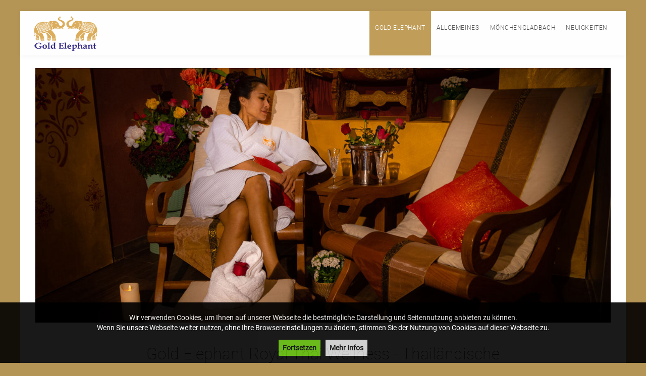

--- FILE ---
content_type: text/html; charset=utf-8
request_url: https://royalthaiwellness.com/
body_size: 8952
content:
<!DOCTYPE html>
<!--[if lt IE 7 ]><html class="ie ie6" lang="de"> <![endif]-->
<!--[if IE 7 ]><html class="ie ie7" lang="de"> <![endif]-->
<!--[if IE 8 ]><html class="ie ie8" lang="de"> <![endif]-->
<!--[if IE 9 ]><html class="ie ie9" lang="de"> <![endif]-->
<!--[if (gte IE 10)|!(IE)]><!-->
<html lang="de">
<!--<![endif]--><head>
		<!-- basic page needs ================================================== -->
		
<base href="https://royalthaiwellness.com/" />
		<meta charset="utf-8">
		<meta name="language" content="de">
		<meta name="viewport" content="width=device-width, initial-scale=1">
		<link rel="canonical" href="https://royalthaiwellness.com/">

		<title>Gold Elephant Royal Thai Wellness - Thailändische Massagen in Mönchengladbach</title>
		<meta name="description" content="Gold Elephant - Royal Thai Wellness - Die Top-Adresse für thailändische Wellness und Thai-Massage Angebote in Mönchengladbach. Gold Elephant - Royal Thai Herbs -  Der Shop für thailändische Wellness Produkte">
		<meta name="author" content="Gold Elephant">
		<meta name="publisher" content="Gold Elephant">
		<meta name="page-topic" content="Thaimassage, Massage, Wellness, Dienstleistung, Shop">

		<meta name="keywords" lang="de" content="Gold, Elephant, Elefant, Royal, Thai, Wellness, Spa, Massage, Thaimassage, Therapy, Düsseldorf, Duesseldorf, SOPA, Herbs, Borneol, Plai, Öl, Oil, Balm, Balsam">

		<meta name="revisit-after" content="5 days">
		<meta name="robots" content="index, follow">

		<meta name="geo.region" content="DE-NW">
		<meta name="geo.placename" content="Krefeld">
		<meta name="geo.position" content="51.327407;6.567125">
		<meta name="ICBM" content="51.327407, 6.567125">

		<!-- facebook meta -->
		<meta property="og:type" content="website">
		<meta property="og:site_name" content="Gold Elephant">
		<meta property="og:title" content="Gold Elephant Royal Thai Wellness - Thailändische Massagen in Mönchengladbach">
		<meta property="og:description" content="Gold Elephant - Royal Thai Wellness - Die Top-Adresse für thailändische Wellness und Thai-Massage Angebote in Mönchengladbach. Gold Elephant - Royal Thai Herbs -  Der Shop für thailändische Wellness Produkte">
		<meta property="og:url" content="https://royalthaiwellness.com/">
		<meta property="og:image" content="https://royalthaiwellness.com/uploads/images/w-about/tw-fb-share-image.jpg">

		<!-- twitter meta -->
		<meta name="twitter:card" content="summary_large_image">
		<meta name="twitter:site" content="@GoldElephant_DE">
		<meta name="twitter:creator" content="@GoldElephant_DE">
		<meta name="twitter:title" content="Gold Elephant Royal Thai Wellness - Thailändische Massagen in Mönchengladbach">
		<meta name="twitter:description" content="Gold Elephant - Royal Thai Wellness - Die Top-Adresse für thailändische Wellness und Thai-Massage Angebote in Mönchengladbach. Gold Elephant - Royal Thai Herbs -  Der Shop für thailändische Wellness Produkte: https://royalthaiwellness.com/ | https://royalthaiwellness.com/uploads/images/w-about/tw-fb-share-image.jpg">
		<meta name="twitter:image" content="https://royalthaiwellness.com/uploads/images/w-about/tw-fb-share-image.jpg">
 		<!-- CSS ================================================== -->
		<link rel="stylesheet" type="text/css" href="https://royalthaiwellness.com/tmp/cache/stylesheet_combined_445bff4d2450b7d76acd57db31bcb139.css" media="all" />

		<!-- all-plugins.css by hjn -->
		<link rel="stylesheet" type="text/css" href="https://royalthaiwellness.com/uploads/goldelephant/all-plugins.min.css">
		<!-- local font  -->
		<link rel="stylesheet" type="text/css" href="https://royalthaiwellness.com/uploads/goldelephant/fonts/css/fonts.css">
		<!-- custom css -->
		<link rel="stylesheet" type="text/css" href="https://royalthaiwellness.com/uploads/goldelephant/css/layout.min.css">
		<link rel="stylesheet" type="text/css" id="colors" href="https://royalthaiwellness.com/uploads/goldelephant/css/gold.min.css">
		<link rel="stylesheet" type="text/css" href="https://royalthaiwellness.com/uploads/goldelephant/css/layout-custom.css">
		<link rel="stylesheet" type="text/css" href="https://royalthaiwellness.com/uploads/goldelephant/css/gold-custom.css">
		<!--[if lt IE 9]><script src="//html5shim.googlecode.com/svn/trunk/html5.js"></script> <![endif]-->
		<script src="https://royalthaiwellness.com/uploads/goldelephant/js/modernizr-2.6.1.min.js"></script>
		<!-- favicons ================================================== -->
		<link rel="shortcut icon" href="https://royalthaiwellness.com/uploads/goldelephant/images/icons/favicon.ico">
		<link rel="apple-touch-icon" href="https://royalthaiwellness.com/uploads/goldelephant/images/icons/apple-touch-icon-v2.png">
		<link rel="apple-touch-icon" sizes="72x72" href="https://royalthaiwellness.com/uploads/goldelephant/images/icons/apple-touch-icon-72x72-v2.png">
		<link rel="apple-touch-icon" sizes="114x114" href="https://royalthaiwellness.com/uploads/goldelephant/images/icons/apple-touch-icon-114x114-v2.png">
		<link rel="apple-touch-icon" sizes="144x144" href="https://royalthaiwellness.com/uploads/goldelephant/images/icons/apple-touch-icon-144x144-v2.png">
		<!-- google tag script ========================================= -->
		<!-- ===== Google tag - code start ===== -->
		<!-- Google tag (gtag.js) -->
		<script async src="https://www.googletagmanager.com/gtag/js?id=AW-11181767884"/>
		<script>
			window.dataLayer = window.dataLayer || [];
			function gtag(){
				dataLayer.push(arguments);
				}
			gtag('js', new Date());
			gtag('config', 'AW-11181767884');
		</script>
		<!-- Event snippet for -Kontakte ab Juni- conversion page. In html page, add the snippet and call gtag_report_conversion when someone clicks on the phone link. -->
		<script>
			function gtag_report_conversion(url) {
				var callback = function () {
					if (typeof(url) != 'undefined') {
						window.location = url;
					}
				};
				gtag('event', 'conversion', {
					'send_to': 'AW-11181767884/jT2ICJ-b9tMaEMz58NMp', 'event_callback': callback
					}
				);
				return false;
			}
		</script>
		<!-- ===== Google tag - code end ===== -->
	</head> <body id="boxedLayout" class="header2">
		
		<!-- ======================================= cookie warning start ===================== -->
		<div id="cookie_consent">
			<p>Wir verwenden Cookies, um Ihnen auf unserer Webseite die bestmögliche Darstellung und Seitennutzung anbieten zu können.<br>Wenn Sie unsere Webseite weiter nutzen, ohne Ihre Browsereinstellungen zu ändern, stimmen Sie der Nutzung von Cookies auf dieser Webseite zu.<br><br>
			<a class="accept_cookies">Fortsetzen</a><a href="https://royalthaiwellness.com/goldelephant/datenschutzerklaerung" target="_blank" class="more_info">Mehr Infos</a></p>
		</div>
		<!-- ======================================= cookie warning end ======================= -->

		<!-- ======================================= primary page layout start ===================== -->
		<!-- ======================================= global wrapper start ========================== -->
		<div id="globalWrapper">
			<header class="navbar-fixed-top">
				<!-- pre header -->
				<div id="preHeader" class="hidden-xs">
					<div class="container">
						<div class="row">
							<div class="col-xs-6">
								<ul class="quickMenu">
									<li><a href="#" class="linkLeft">Öffnungszeiten</a></li>
									<li><a href="#">Neuigkeiten</a></li>
								</ul>
							</div>
							<div class="col-xs-6">
								<div id="contactBloc" class="clearfix">
									<!-- social icons start -->
									<ul class="socialNetwork">
										<li><script type="text/javascript">document.write(String.fromCharCode(60,97,32,104,114,101,102,61,34,109,97,105,108,116,111,58,105,110,102,111,64,103,111,108,100,101,108,101,112,104,97,110,116,46,100,101,34,32,99,108,97,115,115,61,34,116,105,112,115,34,32,116,105,116,108,101,61,34,83,99,104,114,101,105,98,101,110,32,83,105,101,32,117,110,115,32,101,105,110,101,32,77,97,105,108,34,62,60,105,32,99,108,97,115,115,61,34,105,99,111,110,45,109,97,105,108,34,62,60,47,105,62,60,47,97,62))</script></li>
										<li><a href="https://www.facebook.com/GoldElephantWellness" target="blank" class="tips" title="Folgen Sie uns auf Facebook"><i class="icon-facebook-1"></i></a></li>
										<!-- <li><a href="#" target="blank" class="tips" title="Folgen Sie uns auf Google+"><i class="icon-gplus-1"></i></a></li> -->
										<li><a href="https://twitter.com/GoldElephant_DE" target="blank" class="tips" title="Folgen Sie uns auf Twitter"><i class="icon-twitter-bird"></i></a></li>
									</ul>
									<!-- social icons ende -->
									<!-- phone -->
									<!-- <span class="contactPhone"><i class="icon-phone"></i>siehe Fusszeile</span> -->
								</div>
							</div>
						</div>
					</div>
				</div>
				<!-- pre header -->
				<!-- header -->
				<div id="mainHeader" role="banner">
					<div class="container">
						<nav class="navbar navbar-default scrollMenu">
							<div class="navbar-header">
								<!-- responsive navigation -->
								<button type="button" class="navbar-toggle" data-toggle="collapse" data-target=".navbar-collapse">
									<span class="sr-only">Toggle navigation</span>
									<span class="icon-bar"></span>
									<span class="icon-bar"></span>
									<span class="icon-bar"></span>
								</button>
								<!-- Logo -->
								<a class="navbar-brand" href="https://royalthaiwellness.com" title="Menu"><img src="https://royalthaiwellness.com/uploads/goldelephant/images/logos/ge-logo-130x70.png" alt="Gold Elephant Logo" title="Gold Elephant - Home"/></a>
							</div>
							<div class="collapse navbar-collapse" id="mainMenu">
								<!-- Main navigation -->
								
<ul class="nav navbar-nav pull-right"><li class="sep"></li><li class='primary dropdownSubmenu active'><a class="firstLevel hasSubMenu active"><span>Gold Elephant</span></a>
<ul class="subMenu"><li class="active"><a class="active" href="https://royalthaiwellness.com/" title="Übersicht"><span>Übersicht</span></a></li><li class=""><a href="https://royalthaiwellness.com/goldelephant/videos" title="Videos"><span>Videos</span></a></li><li class=""><a href="https://royalthaiwellness.com/goldelephant/qs" title="Qualitätssicherung"><span>Qualitätssicherung</span></a></li><li class=""><a href="https://royalthaiwellness.com/goldelephant/agb" title="(AGB) Allgemeine Geschäftsbedingungen"><span>(AGB) Allgemeine Geschäftsbedingungen</span></a></li><li class=""><a href="https://royalthaiwellness.com/goldelephant/datenschutzerklaerung" title="Datenschutzerklärung"><span>Datenschutzerklärung</span></a></li><li class=""><a href="https://royalthaiwellness.com/goldelephant/impressum" title="Impressum"><span>Impressum</span></a></li></ul></li><li class="sep"></li><li class='primary dropdownSubmenu'><a class="firstLevel hasSubMenu"><span>Allgemeines</span></a>
<ul class="subMenu"><li class=""><a href="https://royalthaiwellness.com/allgemein/traditionelle-thai-massage" title="Traditionelle Thai-Massage (TTM)"><span>Traditionelle Thai-Massage (TTM)</span></a></li><li class=""><a href="https://royalthaiwellness.com/allgemein/geschichte-thai-massage" title="Geschichte der Thai-Massage"><span>Geschichte der Thai-Massage</span></a></li><li class=""><a href="https://royalthaiwellness.com/allgemein/geschichte-aroma-therapie" title="Geschichte der Aroma-Therapie"><span>Geschichte der Aroma-Therapie</span></a></li></ul></li><li class="sep"></li><li class="sep"></li><li class='primary dropdownSubmenu'><a class="firstLevel hasSubMenu"><span>Mönchengladbach</span></a>
<ul class="subMenu"><li class=""><a href="https://royalthaiwellness.com/mg/oeffnungszeiten" title="Öffnungszeiten"><span>Öffnungszeiten</span></a></li><li class=""><a href="https://royalthaiwellness.com/mg/wellness-angebote" title="Wellness-Angebote"><span>Wellness-Angebote</span></a></li><li class=""><a href="https://royalthaiwellness.com/mg/sonderangebote" title="Sonderangebote"><span>Sonderangebote</span></a></li><li class=""><a href="https://royalthaiwellness.com/mg/preise" title="Preise"><span>Preise</span></a></li><li class=""><a href="https://royalthaiwellness.com/mg/terminvereinbarung" title="Terminvereinbarung"><span>Terminvereinbarung</span></a></li><li class=""><a href="https://royalthaiwellness.com/mg/gutscheine-bestellen" title="Gutscheine bestellen"><span>Gutscheine bestellen</span></a></li><li class=""><a href="https://goo.gl/ihh7tq" title="Bewerten Sie uns" target="_blank"><span>Bewerten Sie uns</span></a></li></ul></li><li class="sep"></li><li class="primary"><a class="firstLevel" href="https://royalthaiwellness.com/neuigkeiten" title="Neuigkeiten"><span>Neuigkeiten</span></a></li></ul>
							</div>
						</nav>
					</div>
				</div>
			</header>
			<!-- / header -->

			<!-- ======================================= main content start ============================ -->

			<main id="content">

				<header class="page-header" id="noSlider">
					<div class="container">
						<div class="row">
							<div class="col-md-12">
								<img class="img-responsive center-block" src="https://royalthaiwellness.com/uploads/images/header/ge-header-pic-012.jpg" alt="Gold Elephant Royal Thai Wellness und Thai Massage" title="Gold Elephant Royal Thai Wellness und Thai Massage">
							</div>
						</div>
					</div>
				</header>

				<section>

					<div class="pt30 pb15">
						<div class="container">
							<div class="row">
								<div class="col-md-8 col-md-offset-2 text-center">
									<h1>Gold Elephant Royal Thai Wellness - Thailändische Massagen in Mönchengladbach</h1>
								</div>
								<div class="col-md-8 col-md-offset-2 pb15">
									<!-- <p>&nbsp;</p>
<h1 style="text-align: center;">Covid-19 / Corona / Lock-Down News</h1>
<p>&nbsp;</p>
<h2 style="text-align: center; color: green;">Filiale M&ouml;nchengladbach: OFFEN</h2>
<h2 style="text-align: center; color: green;">Filiale D&uuml;sseldorf: OFFEN</h2>
<p>&nbsp;</p>
<p><img class="img-responsive pinBox" style="display: block; margin-left: auto; margin-right: auto;" title="2G-Regel" src="uploads/images/w-diverse/2g-regel.png" alt="2G-Regel" /></p>
<p>&nbsp;</p>
<p>&nbsp;</p>
<p><a title="Closed-Corona-LockDown" href="neuigkeiten/closed-corona-lockdown" target="_self"><img class="img-responsive pinBox" style="display: block; margin-left: auto; margin-right: auto;" title="closed-corona-lockdown" src="uploads/images/w-diverse/closed.jpg" alt="closed-corona-lockdown" /></a></p>
<p>&nbsp;</p>
<p><a title="Geschenkgutscheine - Online" href="neuigkeiten/geschenkgutscheine-online" target="_self"><img class="img-responsive pinBox" style="display: block; margin-left: auto; margin-right: auto;" title="Geschenkgutscheine-Online" src="uploads/images/w-diverse/2020-Weihnachtsgutscheine-Online.jpg" alt="Geschenkgutscheine-Online" /></a></p>
<p>&nbsp;</p>
<p><a title="Weihnachten" href="neuigkeiten/frohe-weihnachten-und-einen-guten-rutsch"><img class="img-responsive pinBox" style="display: block; margin-left: auto; margin-right: auto;" title="Weihnachten" src="uploads/images/w-diverse/weihnachten-neujahr.jpg" alt="Weihnachten" /></a></p>
<p>&nbsp;</p>
<p><a title="Spezial-Aktion - 4 f&uuml;r 3 !!! (D&uuml;sseldorf)" href="neuigkeiten/sonderangebot-2020-dd"><img class="img-responsive pinBox" style="display: block; margin-left: auto; margin-right: auto;" title="Spezial-Aktion - 4 f&uuml;r 3 !!! (D&uuml;sseldorf)" src="uploads/images/w-diverse/2020-Spezial-Aktion-1-DD.jpg" alt="Spezial-Aktion - 4 f&uuml;r 3 !!! (D&uuml;sseldorf)" /></a></p>
<p>&nbsp;</p>
<p><a title="Spezial-Aktion 2020 (M&ouml;nchengladbach)" href="neuigkeiten/sonderangebot-2020-mg"><img class="img-responsive pinBox" style="display: block; margin-left: auto; margin-right: auto;" title="Spezial-Aktion 2020 (M&ouml;nchengladbach)" src="uploads/images/w-diverse/2020-Spezial-Aktion-1-MG.jpg" alt="Spezial-Aktion 2020 (M&ouml;nchengladbach)" /></a></p>
<p>&nbsp;</p>
<p><a title="BlackFriday" href="neuigkeiten/black-friday" target="_self"><img class="img-responsive pinBox" style="display: block; margin-left: auto; margin-right: auto;" title="BlackFriday" src="uploads/images/w-diverse/black-friday-1.jpg" alt="BlackFriday" /></a></p>
<p>&nbsp;</p>
<p><a title="Freitag der 13te" href="neuigkeiten/freitag-13"><img class="img-responsive pinBox" style="display: block; margin-left: auto; margin-right: auto;" title="Freitag der 13te" src="uploads/images/w-diverse/freitag-13-1.jpg" alt="Freitag der 13te" /></a></p>
<p>&nbsp;</p>
<p><a title="Weihnachtsaktionen 2019" href="neuigkeiten/sonderangebot-weihnachten-2019"><img class="img-responsive pinBox" style="display: block; margin-left: auto; margin-right: auto;" title="Weihnachtsaktionen 2019" src="uploads/images/w-diverse/2019-WeihnachtsFlyer-DD-MG.jpg" alt="Weihnachtsaktionen 2019" /></a></p>
<p>&nbsp;</p>
<p><a title="Valentinstag Aktionen 2020 MG" href="neuigkeiten/sonderangebot-valentinstag-2020-mg"><img class="img-responsive pinBox" style="display: block; margin-left: auto; margin-right: auto;" title="Valentinstag Aktionen 2020 MG" src="uploads/images/w-diverse/valentinsday.jpg" alt="Valentinstag Aktionen 2020" /></a></p>
<p>&nbsp;</p> -->
<h2 style="text-align: center;">&Uuml;bersicht</h2>								</div>
							</div>

							<div class="row">

																																									<div class="col-md-6 col-sm-6 pb15">
										<div class="pinBox">
											<h3><img style="margin-right: 10px; margin-bottom: 7px;" title="Gold Elephant Royal Thai Wellness Thaimassage" src="uploads/goldelephant/images/logos/ge-logo-114x45.png" alt="Gold Elephant Royal Thai Wellness Thai-Massage" width="45" height="18">Top Neuigkeiten</h3>
											<!-- Start News List Template -->
<ul class="list-unstyled iconList borderList">
	<li><a href="https://royalthaiwellness.com/neuigkeiten/mg-neue-adresse" title="01.03.2021:  Ab dem 1.3.2021 ist unsere Filiale in M&ouml;nchengladbach  neu an der  Friedrichstrasse 38  zu finden. 
 Die alte Adresse (Albertusstrasse 9-11) ist  NICHT  mehr g&uuml;ltig. ">Filiale Mönchengladbach ist umgezogen!</a></li>
	<li><a href="https://royalthaiwellness.com/neuigkeiten/hygiene" title="14.05.2020:  Wir unternehmen alles, um Ihre Gesundheit und die unserer Mitarbeiterinnen zu sch&uuml;tzen. Nachstehend finden Sie die wichtigsten kundenbezogenen Punkte aus unserem Corona-Schutzkonzept. 
 
 We are doing everything to protect your health and the health of our employees.&nbsp;Below you will find the most important customer-related points from our Corona&nbsp;Safety&nbsp;Concept. 
 
 &nbsp; ">Erweiterte Hygiene-Massnahme / Extended hygiene measures</a></li>
	<li><a href="https://royalthaiwellness.com/neuigkeiten/feiertage" title="01.01.2000:  An den folgenden Tagen / Feiertagen haben wir geschlossen: ">Feiertage 2025 / 2026</a></li>
</ul>
<!-- End News Display Template -->
										</div>
									</div>
								
																																									<div class="col-md-6 col-sm-6 pb15">
										<div class="pinBox">
											<p style="font-size: 20px; font-weight: 300; color: #333;"><img style="margin-right: 10px; margin-bottom: 7px;" title="Gold Elephant Royal Thai Wellness Thaimassage" src="uploads/goldelephant/images/logos/ge-logo-114x45.png" alt="Gold Elephant Royal Thai Wellness Thai-Massage" width="45" height="18" />&Ouml;ffnungszeiten</p>
<p style="text-align: left;">Termine an Sonntagen und Feiertagen nur nach vorheriger Absprache.</p>
<p style="font-size: 18px;"><!--D&uuml;sseldorf &amp; -->M&ouml;nchengladbach</p>
<table style="width: 359.383px;">
<tbody>
<tr>
<td style="width: 150px;">Montag - Sonntag</td>
<td style="width: 190px;">von 10.00 bis 20.00 Uhr</td>
</tr>
<tr>
<td style="width: 150px;">Dienstag<br /><br /></td>
<td style="width: 190px;">geschlossen<br /><br /></td>
</tr>
</tbody>
</table>
<p><a class="btn btn-sm btn-primary" title="Feiertage" href="https://royalthaiwellness.com/neuigkeiten/feiertage" target="_self">Feiertage</a></p>
										</div>
									</div>
								
																																
																																									<div class="col-md-6 col-sm-6 pb15">
										<div class="pinBox">
											<h3><img style="margin-right: 10px; margin-bottom: 7px;" title="Gold Elephant Royal Thai Wellness Thaimassage" src="uploads/goldelephant/images/logos/ge-logo-114x45.png" alt="Gold Elephant Royal Thai Wellness Thai-Massage" width="45" height="18" />Aktuelle Sonderangebote</h3>
<p>Hier finden Sie unsere aktuellen Wellness, Massage und Spa Sonderangebote.</p>
<!--<p><a class="btn btn-sm btn-primary" title="Sonderangebote D&uuml;sseldorf" href="https://royalthaiwellness.com/dd/sonderangebote" target="_self">D&uuml;sseldorf</a>&nbsp;</p>-->
<p><a class="btn btn-sm btn-primary" title="Sonderangebote M&ouml;nchengladbach" href="https://royalthaiwellness.com/mg/sonderangebote" target="_self">M&ouml;nchengladbach</a>&nbsp;</p>
										</div>
									</div>
								
																																									<div class="col-md-6 col-sm-6 pb15">
										<div class="pinBox">
											<h3><img style="margin-right: 10px; margin-bottom: 7px;" title="Gold Elephant Royal Thai Wellness Thaimassage" src="uploads/goldelephant/images/logos/ge-logo-114x45.png" alt="Gold Elephant Royal Thai Wellness Thai-Massage" width="45" height="18" />Wellness, Thai-Massage und Spa Angebote</h3>
<p>Hier finden Sie alle unsere Wellness, Massage und Spa Angebote.</p>
<!--<p><a class="btn btn-sm btn-primary" title="Wellness, Massage und Spa Angebote D&uuml;sseldorf" href="https://royalthaiwellness.com/dd/wellness-angebote" target="_self">D&uuml;sseldorf</a>&nbsp;</p>-->
<p><a class="btn btn-sm btn-primary" title="Wellness, Massage und Spa Angebote M&ouml;nchengladbach" href="https://royalthaiwellness.com/mg/wellness-angebote" target="_self">M&ouml;nchengladbach</a>&nbsp;</p>
										</div>
									</div>
								
																																									<div class="col-md-6 col-sm-6 pb15">
										<div class="pinBox">
											<p style="font-size: 20px; font-weight: 300; color: #333;"><img style="margin-right: 10px; margin-bottom: 7px;" title="Gold Elephant Royal Thai Wellness Thaimassage" src="uploads/goldelephant/images/logos/ge-logo-114x45.png" alt="Gold Elephant Royal Thai Wellness Thai-Massage" width="45" height="18" />Preis&uuml;bersicht</p>
<p>Hier finden Sie unsere Wellness, Massage und Spa Preise.</p>
<!--<p><a class="btn btn-sm btn-primary" title="Preis&uuml;bersicht D&uuml;sseldorf" href="https://royalthaiwellness.com/dd/preise" target="_self">D&uuml;sseldorf</a>&nbsp;</p>-->
<p><a class="btn btn-sm btn-primary" title="Preis&uuml;bersicht M&ouml;nchengladbach" href="https://royalthaiwellness.com/mg/preise" target="_self">M&ouml;nchengladbach</a>&nbsp;</p>
										</div>
									</div>
								
																																									<div class="col-md-6 col-sm-6 pb15">
										<div class="pinBox">
											<h3><img style="margin-right: 10px; margin-bottom: 7px;" title="Gold Elephant Royal Thai Wellness Thaimassage" src="uploads/goldelephant/images/logos/ge-logo-114x45.png" alt="Gold Elephant Royal Thai Wellness Thai-Massage" width="45" height="18" />Termin vereinbaren</h3>
<p style="text-align: left;">Vereinbaren Sie Ihren Wellness, Thai-Massage oder Spa Termin gerne telefonisch direkt bei einer unserer Filialen oder ganz einfach per Online-Anfrage.</p>
<!--<p><a class="btn btn-sm btn-primary" title="Termin vereinbaren D&uuml;sseldorf" href="https://royalthaiwellness.com/dd/terminvereinbarung" target="_self">D&uuml;sseldorf</a>&nbsp;</p>-->
<p><a class="btn btn-sm btn-primary" title="Termin vereinbaren M&ouml;nchengladbach" href="https://royalthaiwellness.com/mg/terminvereinbarung" target="_self">M&ouml;nchengladbach</a></p>
										</div>
									</div>
								
																																									<div class="col-md-6 col-sm-6 pb15">
										<div class="pinBox">
											<h3><img style="margin-right: 10px; margin-bottom: 7px;" title="Gold Elephant Royal Thai Wellness Thaimassage" src="uploads/goldelephant/images/logos/ge-logo-114x45.png" alt="Gold Elephant Royal Thai Wellness Thai-Massage" width="45" height="18" />Gutscheine bestellen</h3>
<p style="text-align: left;">Mit unseren Wellness und Massage Gutscheinen machen Sie sicher jedem eine Freude. Ganz gleich ob zum Geburtstag, als Dankesch&ouml;n, zum Jubil&auml;um, oder &raquo;einfach nur so&laquo;. Eine angenehmen Thai-Massage tut immer gut.</p>
<!--<p><a class="btn btn-sm btn-primary" title="Gutscheine bestellen D&uuml;sseldorf" href="https://royalthaiwellness.com/dd/gutscheine-bestellen" target="_self">D&uuml;sseldorf</a>&nbsp;</p>-->
<p><a class="btn btn-sm btn-primary" title="Gutscheine bestellen M&ouml;nchengladbach" href="https://royalthaiwellness.com/mg/gutscheine-bestellen" target="_self">M&ouml;nchengladbach</a></p>
										</div>
									</div>
								
																																
																																
																																									<div class="col-md-6 col-sm-6 pb15">
										<div class="pinBox">
											<p style="font-size: 20px; font-weight: 300; color: #333;"><img style="margin-right: 10px; margin-bottom: 7px;" title="Gold Elephant Royal Thai Wellness Thaimassage" src="uploads/goldelephant/images/logos/ge-logo-114x45.png" alt="Gold Elephant Royal Thai Wellness Thai-Massage" width="45" height="18" />Bewerten Sie uns</p>
<p style="text-align: left;">Mit Ihrer Bewertung unserer Filialen bei Google helfen Sie uns aktive bei der Verbesserung unserer Produkte, Wellness-, Thai-Massage- und Spa Dienstleistungen.</p>
<!--<p><a class="btn btn-sm btn-info" title="Bewerten Sie Filiale D&uuml;sseldorf" href="https://goo.gl/bLpi4U" target="blank">D&uuml;sseldorf</a></p>-->
<p><a class="btn btn-sm btn-info" title="Bewerten Sie Filiale M&ouml;nchengladbach" href="https://goo.gl/ihh7tq" target="blank">M&ouml;nchengladbach</a></p>
										</div>
									</div>
								
							</div>
						</div>
					</div>

																									<div class="pt15 pb15">
						<div class="container">
							<div class="row">
								<div class="col-md-8 col-md-offset-2">
									<p>&nbsp;</p>
<h2 style="text-align: center;">&Uuml;ber uns</h2>
<p style="text-align: justify;">Der Name <strong>Gold Elephant</strong> steht seit mehr als 10 Jahren f&uuml;r qualitativ hochstehende <strong>Thai-Massagen</strong>, <strong>Wellness</strong> und <strong>Spa Behandlungen</strong>.</p>
<p style="text-align: justify;"><strong>Gold Elephant</strong> wurde 2014 - als eines der ersten sieben Unternehmen in Deutschland - von der thail&auml;ndischen Regierung f&uuml;r seine hervorragende Qualit&auml;t in den Bereichen <strong>traditionelle Thai-Massage</strong> und <strong>Wellness</strong> ausgezeichnet. Diesen Service und unsere garantierte Qualit&auml;t stellen wir Ihnen bei <strong>Gold Elephant</strong> t&auml;glich zur Verf&uuml;gung.</p>
<p style="text-align: justify;"><a title="Unserer Qualit&auml;tssicherung" href="goldelephant/qs">Weitere Details zu unserer Qualit&auml;t- und Qualit&auml;tssicherung ...</a></p>
<p>&nbsp;</p>
								</div>
							</div>
						</div>
					</div>
					
																									<div class="pt15 pb15">
						<div class="container">
							<div class="row">
								<div class="col-md-8 col-md-offset-2 pb15">
	<div class="col-md-4 col-sm-6 pb15">
		<div>
			<img style="display: block; margin-left: auto; margin-right: auto;" src="uploads/goldelephant/images/logos/thai-labour-ministry.png" alt="Thai Labour Ministry" title="Thai Labour Ministry" width="120" height="120" />
			<br><p style="font-size: 10px; line-height: 1.25; text-align: center;">Ausgezeichnet vom thail&auml;ndischen Ministerium für Arbeit</p>
		</div>
	</div>
	<div class="col-md-4 col-sm-6 pb15">
		<div>
			<img style="display: block; margin-left: auto; margin-right: auto;" src="uploads/images/w-about/thai-queen-award-2018.jpg" alt="Ausgezeichnet vom thail&auml;ndischen Königshaus" title="Ausgezeichnet vom thail&auml;ndischen Königshaus" width="153" height="200" />
			<br><p style="font-size: 10px; line-height: 1.25; text-align: center;">Ausgezeichnet vom thail&auml;ndischen Königshaus</p>
		</div>
	</div>
	<div class="col-md-4 col-sm-6 pb15">
		<div>
			<img style="display: block; margin-left: auto; margin-right: auto;" src="uploads/goldelephant/images/logos/thai-public-health-ministry-award.png" alt="Thai Labour Ministry" title="Thai Labour Ministry" width="120" height="120" />
			<br><p style="font-size: 10px; line-height: 1.25; text-align: center;">Ausgezeichnet vom thail&auml;ndischen Ministerium für Gesundheit und Wirtschaft</p>
		</div>
	</div>
</div>

<div class="col-md-8 col-md-offset-2 pb15">
	<div class="col-md-4 col-sm-6 pb15">
		<div>
			<a title="www.thaispaassociation.com" href="http://www.thaispaassociation.com/" target="_blank" rel="noopener"><img style="display: block; margin-left: auto; margin-right: auto;" src="uploads/goldelephant/images/logos/thai-spa-association.png" alt="Thai Spa Association" title="Thai Spa Association" width="120" height="120" /></a>
			<br><p style="font-size: 10px; line-height: 1.25; text-align: center;">Mitglied Thai Spa Association</p>
		</div>
	</div>
	<div class="col-md-4 col-sm-6 pb15">
		<div>
			<a title="www.thai-spa-verband.de" href="http://www.thai-spa-verband.de/" target="_blank" rel="noopener"><img style="display: block; margin-left: auto; margin-right: auto;" src="uploads/goldelephant/images/logos/thai-spa-association-germany-ev.png" alt="Thai Spa Vereinigung Deutschland e.V." title="Thai Spa Vereinigung Deutschland e.V." width="120" height="120" /></a>
			<br><p style="font-size: 10px; line-height: 1.25; text-align: center;">Mitglied Thai Spa Vereinigung Deutschland e.V.</p>
		</div>
	</div>
	<div class="col-md-4 col-sm-6 pb15">
		<div>
			<a title="Union of Traditional Thai Medicine Society - Facebook" href="https://www.facebook.com/The-Union-of-Thai-Traditional-Medicine-Society-152939684887706/" target="_blank" rel="noopener"><img style="display: block; margin-left: auto; margin-right: auto;" src="uploads/goldelephant/images/logos/union-thai-traditional-medicine-society.png" alt="Union of Traditional Thai Medicine" title="Union of Traditional Thai Medicine" width="120" height="120" /></a>
			<br><p style="font-size: 10px; line-height: 1.25; text-align: center;">Mitglied Union of Traditional Thai Medicine</p>
		</div>
	</div>
</div>
							</div>
						</div>
					</div>
					
																									<div class="pt15 pb15">
						<div class="container">
							<div class="row">
								<div class="col-md-8 col-md-offset-2">
									<h2 style="text-align: center;">Gold Elephant - Royal Thai Wellness</h2>
<p style="text-align: justify;">Ausgesuchte <strong>Wellness-Angebote</strong> im Stile gro&szlig;er thail&auml;ndischer Spa&rsquo;s - in luxuri&ouml;sem und ansprechendem Ambiente - k&ouml;nnen kaum anders als mit "<strong>Royal Thai Wellness"</strong> beschrieben werden.</p>
<p style="text-align: justify;">Der Name<strong> Gold Elephant</strong> - <strong>Royal Thai Wellness</strong> steht f&uuml;r ausgesuchte <strong>traditionelle Thai-Massagen</strong> und <strong>Wellness-Angebote</strong> in luxuri&ouml;sem und ansprechendem Ambiente. Lassen Sie bei uns ihre Seele baumeln und geniessen Sie eine entspannende, belebende <strong>Thai-Massage</strong> oder <strong>Wellness-Behandlung</strong>.</p>
<p>&nbsp;</p>
<p><img class="img-responsive" style="display: block; margin-left: auto; margin-right: auto;" title="Gold Elephant Royal Thai Wellness" src="uploads/images/w-about/ge-rtw-zg-innen-20.jpg" alt="Gold Elephant Royal Thai Wellness" /></p>
<p>&nbsp;</p>
<p style="text-align: justify;">Bei <strong>Gold Elephant Royal Thai Wellness</strong> erleben Sie - seit Generationen weitergegebene - traditionelle thail&auml;ndische Massagen. Unsere Mitarbeiterinnen wurden daf&uuml;r in Thailands bedeutendster Massageschule <em>WatPo</em> exklusiv ausgebildet. Genie&szlig;en Sie die wohltuende Ruhe, angenehme Atmosph&auml;re und professionelle Behandlung, die sowohl entspannend als auch anregend empfunden wird.</p>
<p>&nbsp;</p>
<p><img class="img-responsive" style="display: block; margin-left: auto; margin-right: auto;" title="Gold Elephant Team 2" src="uploads/images/w-about/ge-rtw-team-dd-01-850.jpg" alt="Gold Elephant Team 2" /></p>
<p>&nbsp;</p>
<p style="text-align: justify;">Wir freuen uns, Ihnen mit unseren Angeboten eine Pforte zur thail&auml;ndischen Komposition von Massage, Wellness und Wellbeing &ouml;ffnen zu k&ouml;nnen. Unser Team freut sich, Sie bald pers&ouml;nlich bei uns begr&uuml;&szlig;en zu d&uuml;rfen.</p>
<p>&nbsp;</p>
								</div>
							</div>
						</div>
					</div>
					
																									<div class="pt15 pb15">
						<div class="container">
							<div class="row">
								<h2 style="text-align: center;">Gold Elephant Royal Thai Wellness - Videos</h2>
<!-- videos -->
<div class="col-sm-4 col-sm-4 pb30">
	<div class="pinBox">
		<div class="vAlignCenter">
			<video class="size-100" poster="uploads/video/wellness/ge-wellness-video-2-1280-poster.jpg" controls="controls">
			<source src="uploads/video/wellness/ge-wellness-video-2-no-loc-1280.mp4" type="video/mp4" />
			<source src="uploads/video/wellness/ge-wellness-video-2-no-loc-1280.webm" type="video/webm" />
			Ihr Browser unterstützt keine HTML5 videos. Bitte installieren Sie einen aktuellere Browser-Version.</video>
		</div>
		<br>
		<p style="text-align: center;">TV-Beitrag über Gold Elephant</p>
	</div>
</div>

<div class="col-sm-4 col-sm-4 pb30">
	<div class="pinBox">
		<div class="vAlignCenter">
			<video class="size-100" poster="uploads/video/wellness/ge-wellness-video-1280-p3-poster.jpg" controls="controls">
			<source src="uploads/video/wellness/ge-wellness-video-1280-p3-mg.mp4" type="video/mp4" />
			<source src="uploads/video/wellness/ge-wellness-video-1280-p3-mg.webm" type="video/webm" />
			Ihr Browser unterstützt keine HTML5 videos. Bitte installieren Sie einen aktuellere Browser-Version.</video>
		</div>
		<br>
		<p style="text-align: center;">Gold Elephant Angebote</p>
	</div>
</div>

<div class="col-sm-4 col-sm-4 pb30">
	<div class="pinBox">
		<div class="vAlignCenter">
			<video class="size-100" poster="uploads/video/wellness/ge-wellness-video-1280-poster.jpg" controls="controls">
			<source src="uploads/video/wellness/ge-wellness-video-1280-no-location.mp4" type="video/mp4" />
			<source src="uploads/video/wellness/ge-wellness-video-1280-no-location.webm" type="video/webm" />
			Ihr Browser unterstützt keine HTML5 videos. Bitte installieren Sie einen aktuellere Browser-Version.</video>
		</div>
		<br>
		<p style="text-align: center;">Gold Elephant in M'Gladbach</p>
	</div>
</div>
<!-- / videos -->
							</div>
						</div>
					</div>
					
																				
																				
																				
																				
																				
																									<div class="pt15 pb15">
						<div class="container">
							<div class="row">
								<h2 style="text-align: center;">Interessante Thai-Massage Beiträge</h2>

<div class="col-sm-4 col-sm-4 pb15">
	<div class="pinBox">
		<a href="allgemein/geschichte-thai-massage" title="Geschichte der Thai-Massage">
		<img class="img-responsive" style="display: block; margin-left: auto; margin-right: auto;" src="uploads/images/w-ttm/trad-thai-massage-ttm-07-1-thumb.jpg" alt="Geschichte der Thai-Massage" title="Geschichte der Thai-Massage">
		</a><br>
		<p style="text-align: center;">Geschichte der Thai-Massage</p>
	</div>
</div>
<div class="col-sm-4 col-sm-4 pb15">
	<div class="pinBox">
		<a href="allgemein/traditionelle-thai-massage" title="Traditionelle Thai-Massage">
		<img class="img-responsive" style="display: block; margin-left: auto; margin-right: auto;" src="uploads/images/w-ttm/trad-thai-massage-ttm-01-1-thumb.jpg" alt="Traditionelle Thai-Massage" title="Traditionelle Thai-Massage">
		</a><br>
		<p style="text-align: center;">Traditionelle Thai-Massage</p>
	</div>
</div>
<div class="col-sm-4 col-sm-4 pb15">
	<div class="pinBox">
		<a href="allgemein/geschichte-aroma-therapie" title="Geschichte der Aroma-Therapie">
		<img class="img-responsive" style="display: block; margin-left: auto; margin-right: auto;" src="uploads/images/w-ttm/trad-thai-massage-ttm-04-1-thumb.jpg" alt="Geschichte der Aroma-Therapie" title="Geschichte der Aroma-Therapie">
		</a><br>
		<p style="text-align: center;">Geschichte der Aroma-Therapie</p>
	</div>
</div>
							</div>
						</div>
					</div>
					
																				<div class="pb30">
						<div class="container">
							<div class="row">
								<div class="col-md-8 col-md-offset-2 text-center">
									<span>Diese Seite teilen: </span>
									<!-- Share Buttons -->
<ul class="socialNetwork">
	<li><a href="https://www.facebook.com/sharer/sharer.php?u=https%3A%2F%2Froyalthaiwellness.com%2F" target="_blank" class="tips" title="Facebook">
	<img src="https://royalthaiwellness.com/uploads/goldelephant/images/social/square-social-media-facebook.png" alt="Facebook" title="Facebook"></a></li>
		<li><a href="https://twitter.com/intent/tweet?text=Gold%20Elephant%20-%20Royal%20Thai%20Wellness%20-%20Die%20Top-Adresse%20f%C3%BCr%20thail%C3%A4ndische%20Wellness%20und%20Thai-Massage%20Angebote%20in%20M%C3%B6nchengladbach.%20Gold%20Elephant%20-%20Royal%20Thai%20Herbs%20-%20%20Der%20Shop%20f%C3%BCr%20thail%C3%A4ndische%20Wellness%20Produkte%3A%20https%3A%2F%2Froyalthaiwellness.com%2F%20%7C%20https%3A%2F%2Froyalthaiwellness.com%2Fuploads%2Fimages%2Fw-about%2Ftw-fb-share-image.jpg" target="_blank" class="tips" title="Twitter">
	<img src="https://royalthaiwellness.com/uploads/goldelephant/images/social/square-social-media-twitter.png" alt="Twitter" title="Twitter"></a></li>
		<li><a href="http://pinterest.com/pin/create/button/?url=https%3A%2F%2Froyalthaiwellness.com%2F&amp;media=https://royalthaiwellness.com/uploads/images/w-about/tw-fb-share-image.jpg&amp;description=Gold%20Elephant%20-%20Gold%20Elephant%20Royal%20Thai%20Wellness%20-%20Thail%C3%A4ndische%20Massagen%20in%20M%C3%B6nchengladbach" target="_blank" class="tips" title="Pinterest">
	<img src="https://royalthaiwellness.com/uploads/goldelephant/images/social/square-social-media-pinterest.png" alt="Pinterest" title="Pinterest"></a></li>
		<li><a href="http://www.linkedin.com/shareArticle?mini=true&amp;url=https%3A%2F%2Froyalthaiwellness.com%2F&amp;title=Gold%20Elephant%20-%20Gold%20Elephant%20Royal%20Thai%20Wellness%20-%20Thail%C3%A4ndische%20Massagen%20in%20M%C3%B6nchengladbach" target="_blank" class="tips" title="LinkedIn">
	<img src="https://royalthaiwellness.com/uploads/goldelephant/images/social/square-social-media-linkedin.png" alt="LinkedIn" title="LinkedIn"></a></li>
			<li><a href="mailto:?subject=Gold%20Elephant%20-%20Gold%20Elephant%20Royal%20Thai%20Wellness%20-%20Thail%C3%A4ndische%20Massagen%20in%20M%C3%B6nchengladbach%3A%20https%3A%2F%2Froyalthaiwellness.com%2F&amp;body=Royal%20Thai%20Wellness%20-%20Die%20Top-Adresse%20f%C3%BCr%20thail%C3%A4ndische%20Wellness%20und%20Thai-Massage%20Angebote%20in%20M%C3%B6nchengladbach.%20Gold%20Elephant%20-%20Royal%20Thai%20Herbs%20-%20%20Der%20Shop%20f%C3%BCr%20thail%C3%A4ndische%20Wellness%20Produkte%3A%20https%3A%2F%2Froyalthaiwellness.com%2F" class="tips" title="E-Mail">
	<img src="https://royalthaiwellness.com/uploads/goldelephant/images/social/square-social-media-mail.png" alt="E-Mail" title="E-Mail"></a></li>
</ul>
<!-- Share Buttons end -->
								</div>
							</div>
						</div>
					</div>
					
				</section>

			</main>

			<!-- ======================================= main content end ============================== -->

			<!-- ======================================= footer start ================================== -->
			<footer id="footerWrapper">
				<section id="mainFooter"> <div class="container"> <div class="row"> <div class="col-md-3 col-sm-6"> <div class="footerWidget"> <p style="font-size: 20px; font-weight: 300; color: #333;">Neuigkeiten</p> <!-- Start News List Template --> <ul class="list-unstyled iconList borderList"> <li><a href="https://royalthaiwellness.com/neuigkeiten/mg-neue-adresse" title="01.03.2021: Ab dem 1.3.2021 ist unsere Filiale in M&ouml;nchengladbach neu an der Friedrichstrasse 38 zu finden. Die alte Adresse (Albertusstrasse 9-11) ist NICHT mehr g&uuml;ltig. ">Filiale Mönchengladbach ist umgezogen!</a></li> <li><a href="https://royalthaiwellness.com/neuigkeiten/hygiene" title="14.05.2020: Wir unternehmen alles, um Ihre Gesundheit und die unserer Mitarbeiterinnen zu sch&uuml;tzen. Nachstehend finden Sie die wichtigsten kundenbezogenen Punkte aus unserem Corona-Schutzkonzept. We are doing everything to protect your health and the health of our employees.&nbsp;Below you will find the most important customer-related points from our Corona&nbsp;Safety&nbsp;Concept. &nbsp; ">Erweiterte Hygiene-Massnahme / Extended hygiene measures</a></li> <li><a href="https://royalthaiwellness.com/neuigkeiten/feiertage" title="01.01.2000: An den folgenden Tagen / Feiertagen haben wir geschlossen: ">Feiertage 2025 / 2026</a></li> </ul> <!-- End News Display Template --> </div> </div> <div class="col-md-3 col-sm-6"> <div class="footerWidget"> <!-- Spacer --> </div> </div> <div class="col-md-3 col-sm-6"> <!--<div class="footerWidget"> <p style="font-size: 20px; font-weight: 300; color: #333;">Name Filiale</p> <address> <p> &nbsp;&nbsp;&nbsp;&nbsp;&nbsp;&nbsp;&nbsp;Gold Elephant<br> &nbsp;&nbsp;&nbsp;&nbsp;&nbsp;&nbsp;&nbsp;Royal Thai Wellness<br> <i class="icon-location"></i>&nbsp;Strasse Nr<br> &nbsp;&nbsp;&nbsp;&nbsp;&nbsp;&nbsp;&nbsp;PLZ Ort<br> <br> <i class="icon-phone"></i>&nbsp;<a href="tel:+4911100000000" title="Unsere Telefonnummer">+49-111-00000000</a><br> <i class="icon-mail-alt"></i>&nbsp;<script type="text/javascript">document.write(String.fromCharCode(60,97,32,104,114,101,102,61,34,109,97,105,108,116,111,58,120,121,122,64,103,111,108,100,101,108,101,112,104,97,110,116,46,100,101,34,32,62,120,121,122,64,103,111,108,100,101,108,101,112,104,97,110,116,46,100,101,60,47,97,62))</script><br> <br> </p> </address> </div>--> </div> <div class="col-md-3 col-sm-6"> <div class="footerWidget"> <p style="font-size: 20px; font-weight: 300; color: #333;">Mönchengladbach</p> <address> <p> &nbsp;&nbsp;&nbsp;&nbsp;&nbsp;&nbsp;&nbsp;Gold Elephant<br> &nbsp;&nbsp;&nbsp;&nbsp;&nbsp;&nbsp;&nbsp;Royal Thai Wellness<br> <i class="icon-location"></i>&nbsp;Friedrichstrasse 38<br> &nbsp;&nbsp;&nbsp;&nbsp;&nbsp;&nbsp;&nbsp;41061 Mönchengladbach<br> <br> <i class="icon-phone"></i>&nbsp;<a onclick="return gtag_report_conversion('tel:+4921612943496');" href="tel:+4921612943496" title="Unsere Telefonnummer">+49-2161-2943496</a><br> <i class="icon-mail-alt"></i>&nbsp;<script type="text/javascript">document.write(String.fromCharCode(60,97,32,104,114,101,102,61,34,109,97,105,108,116,111,58,109,103,64,103,111,108,100,101,108,101,112,104,97,110,116,46,100,101,34,32,62,109,103,64,103,111,108,100,101,108,101,112,104,97,110,116,46,100,101,60,47,97,62))</script><br> </p> </address> </div> </div> </div> </div> </section> <div id="footerRights"> <div class="container"> <div class="row"> <div class="col-md-12"> <ul class="socialNetwork"> <li><script type="text/javascript">document.write(String.fromCharCode(60,97,32,104,114,101,102,61,34,109,97,105,108,116,111,58,105,110,102,111,64,103,111,108,100,101,108,101,112,104,97,110,116,46,100,101,34,32,99,108,97,115,115,61,34,116,105,112,115,34,32,116,105,116,108,101,61,34,83,99,104,114,101,105,98,101,110,32,83,105,101,32,117,110,115,32,101,105,110,101,32,77,97,105,108,34,62,60,105,32,99,108,97,115,115,61,34,105,99,111,110,45,109,97,105,108,32,105,99,111,110,82,111,117,110,100,101,100,34,62,60,47,105,62,60,47,97,62))</script></li> <li><a href="https://www.facebook.com/GoldElephantWellness" target="blank" class="tips" title="Folgen Sie uns auf Facebook"><i class="icon-facebook-1 iconRounded"></i></a></li> <!-- <li><a href="#" target="blank" class="tips" title="Folgen Sie uns auf Google+"><i class="icon-gplus-1 iconRounded"></i></a></li> --> <li><a href="https://twitter.com/GoldElephant_DE" target="blank" class="tips" title="Folgen Sie uns auf Twitter"><i class="icon-twitter-bird iconRounded"></i></a></li> </ul> </div> <div class="col-md-12"> <p>&copy; Copyright by "Gold Elephant GmbH" and "I.B.O. Deutschland GmbH"<br> <a href="https://royalthaiwellness.com/goldelephant/impressum" alt="Impressum" title="Impressum">Impressum</a>&nbsp;&nbsp;|&nbsp;&nbsp;<a href="https://royalthaiwellness.com/goldelephant/agb" alt="(AGB) Allg. Geschäftsbedingungen" title="(AGB) Allg. Geschäftsbedingungen">(AGB) Allg. Geschäftsbedingungen</a>&nbsp;&nbsp;|&nbsp;&nbsp;<a href="https://royalthaiwellness.com/goldelephant/datenschutzerklaerung" alt="Datenschutzerklärung" title="Datenschutzerklärung">Datenschutzerklärung</a> </div> </div> </div> </div>
			</footer>
			<!-- ======================================= footer end ==================================== -->
		</div>
		<!-- ======================================= global wrapper end ============================ -->
		<!-- ======================================= primary page layout end ======================= -->

		<!-- all-plugins.js by hjn -->
		<script src="https://royalthaiwellness.com/uploads/goldelephant/all-plugins.min.js"></script>
		<!-- custom js -->
		<script src="https://royalthaiwellness.com/uploads/goldelephant/js/custom.min.js"></script>
		
		<!-- ======================================= cookie warning code start ================ -->
		<script type="text/javascript">
			$(".accept_cookies").click(function () {
				$("#cookie_consent").toggle("slow");
				$.cookie("cookie_consent", "yes", { domain: "royalthaiwellness.com", path: "/", expires: 365 } );
			} );
			$(document).ready(function() {

			} );
		</script>
		<!-- ======================================= cookie warning code end ================== -->

	</body>
</html>

--- FILE ---
content_type: text/css
request_url: https://royalthaiwellness.com/tmp/cache/stylesheet_combined_445bff4d2450b7d76acd57db31bcb139.css
body_size: 1261
content:
/* cmsms stylesheet: internal_styles modified: Dienstag, 22. Oktober 2024 08:41:36 */
.formbuilder div {margin: 0 0 5px 0;}.formbuilder div div {margin: 0 0 0 0;margin: 0 0 0 150px;}.formbuilder input[type="email"],.formbuilder input[type="file"],.formbuilder input[type="option"],.formbuilder input[type="text"],.formbuilder textarea,.formbuilder select {width: 267px;margin: 10px 5px 10px 5px;font-size: 14px;border: #ccc solid 2px;border-radius: 0px;-moz-border-radius: 0px;-webkit-border-radius: 0px;}.formbuilder input[type="checkbox"] {width: 20px;height: 20px;margin: 10px 5px 10px 5px;font-size: 14px;border: #ccc solid 2px;border-radius: 0px;-moz-border-radius: 0px;-webkit-border-radius: 0px;}.formbuilder input[type="radio"] {float: none;margin: 10px 5px 10px 5px;font-size: 14px;border: #ccc solid 2px;border-radius: 0px;-moz-border-radius: 0px;-webkit-border-radius: 0px;}.formbuilder input[type="submit"] {/* width: 277px; */width: 100%;height: 50px;font-size: 16px;letter-spacing:0.05em;margin: 20px 0 0 0;background-color:#C09E5A;color:#FFF;border: 0px;text-transform:uppercase;-webkit-transition:all 0.3s ease-out;-moz-transition:all 0.3s ease-out;-o-transition:all 0.3s ease-out;-ms-transition:all 0.3s ease-out;transition:all 0.3s ease-out;/* border: #ccc solid 2px; */border-radius: 0px;-moz-border-radius: 0px;-webkit-border-radius: 0px;cursor: pointer;}.formbuilder select {width: 267px;}#termin_datum_day {width: 267px;margin: 10px 5px 10px 5px;font-size: 14px;border: #ccc solid 2px;border-radius: 0px;-moz-border-radius: 0px;-webkit-border-radius: 0px;}#termin_datum_month {width: 267px;margin: 10px 5px 10px 5px;font-size: 14px;border: #ccc solid 2px;border-radius: 0px;-moz-border-radius: 0px;-webkit-border-radius: 0px;}#termin_datum_year {width: 267px;margin: 10px 5px 10px 5px;font-size: 14px;border: #ccc solid 2px;border-radius: 0px;-moz-border-radius: 0px;-webkit-border-radius: 0px;}/*#termin_zeit_hour {width: 267px;margin: 10px 5px 10px 5px;font-size: 14px;border: #ccc solid 2px;border-radius: 0px;-moz-border-radius: 0px;-webkit-border-radius: 0px;}#termin_zeit_min {width: 267px;margin: 10px 5px 10px 5px;font-size: 14px;border: #ccc solid 2px;border-radius: 0px;-moz-border-radius: 0px;-webkit-border-radius: 0px;}*/.formbuilder input[type="email"]:hover,.formbuilder input[type="file"]:hover,.formbuilder input[type="option"]:hover,.formbuilder input[type="checkbox"]:hover,.formbuilder input[type="radio"]:hover,.formbuilder input[type="text"]:hover,.formbuilder textarea:hover,.formbuilder select:hover {border: #C09E5A solid 2px;cursor: default;}.formbuilder input[type="submit"]:hover {background-color:#000;color:#FFF;border: 0px;/* border: #ccc solid 2px; */border-radius: 0px;-moz-border-radius: 0px;-webkit-border-radius: 0px;}.captchapict {width: 267px;margin-left: 5px;border: #ccc solid 2px;border-radius: 0px;-moz-border-radius: 0px;-webkit-border-radius: 0px;}/* HN Captcha and ReCaptcha */.captcha,.captcha div,.captcha div div,.captcha span div,.captcha_picture,.g-recaptcha,.g-recaptcha div {margin: 0 0 0 0;}/* Start ReCaptcha only / diable this part for HN Captcha *//*.captcha_label {display: none;}*//* End ReCaptcha only / diable this part for HN Captcha */@media(min-width:504px) {/* HN Captcha and ReCaptcha */.captcha {margin: 10px 5px 0px 5px;padding-top: 20px;padding-left: 160px;}/* Start ReCaptcha only / diable this part for HN Captcha *//*.captcha div,.captcha div div,.captcha_picture,.g-recaptcha,.g-recaptcha div {margin: 0 0 0 0;}*//* End ReCaptcha only / diable this part for HN Captcha */#termin_datum_day {width: 60px;}#termin_datum_month {width: 110px;}#termin_datum_year {width: 70px;}#termin_zeit_hour {width: 106px;}#termin_zeit_min {width: 105px;}}.formbuilder label {width: 150px;float: left;margin: 10px 5px 0px 5px;font-size: 14px;}.formbuilder input[type="checkbox"] + label,.formbuilder input[type="radio"] + label {width: 40px;float: left;}.formbuilder input[type="checkbox"] + label.label {width: 90px;float: right;}.formbuilder input[type="radio"] + label {width: 237px;float: none;}.formbuilder input[type="radio"] + label.label {width: 90px;float: none;}.error_message {margin: 0px 0px 50px 0px;font-size: 18px;color: #be0000;}.fbr_text_error {color: #be0000;font-weight: bold;}.fb_invalid input[type="email"],.fb_invalid input[type="file"],.fb_invalid input[type="option"],.fb_invalid input[type="checkbox"],.fb_invalid input[type="radio"],.fb_invalid input[type="text"],.fb_invalid select,.fb_invalid textarea,.fb_invalid .captcha_key {border: #be0000 solid 2px;}/*** Below some more available CSS codes...* Note: when you need them, the sequence of all lines is important!.formbuilder input { }.formbuilder input[type="button"] { }.formbuilder input[type="radio"] { }.formbuilder input[type="checkbox"] { }.formbuilder legend { }.formbuilder optgroup { }.formbuilder fieldset { }.formbuilder form { }***/#cookie_consent {/* background: #695731; */background: #000;position: fixed;bottom: 0;float: left;z-index: 100000;width: 100%;padding: 15px;filter: alpha(opacity=90);opacity: 0.90;}#cookie_consent p {text-align: center;color: #fff;font-size: 14px;line-height: 20px;margin: 0;padding: 5px;filter: alpha(opacity=100);opacity: 1;}#cookie_consent a.accept_cookies {margin: 0 5px;padding: 8px;color: #000;font-weight: bold;text-decoration: none;cursor: pointer;background: #59b300;}#cookie_consent a.more_info {margin: 0 5px;padding: 8px;color: #000;font-weight: bold;text-decoration: none;cursor: pointer;background: #ccc;}


--- FILE ---
content_type: text/css
request_url: https://royalthaiwellness.com/uploads/goldelephant/fonts/css/fonts.css
body_size: 251
content:
/* roboto-100 - all charsets */
@font-face {
  font-family: 'Roboto';
  font-style: normal;
  font-weight: 100;
  src: url('../fonts/roboto-v30-allcharsets-100.eot'); /* IE9 Compat Modes */
  src: local(''),
       url('../fonts/roboto-v30-allcharsets-100.eot?#iefix') format('embedded-opentype'), /* IE6-IE8 */
       url('../fonts/roboto-v30-allcharsets-100.woff2') format('woff2'), /* Super Modern Browsers */
       url('../fonts/roboto-v30-allcharsets-100.woff') format('woff'), /* Modern Browsers */
       url('../fonts/roboto-v30-allcharsets-100.ttf') format('truetype'), /* Safari, Android, iOS */
       url('../fonts/roboto-v30-allcharsets-100.svg#Roboto') format('svg'); /* Legacy iOS */
}

/* roboto-300 - all charsets */
@font-face {
  font-family: 'Roboto';
  font-style: normal;
  font-weight: 300;
  src: url('../fonts/roboto-v30-allcharsets-300.eot'); /* IE9 Compat Modes */
  src: local(''),
       url('../fonts/roboto-v30-allcharsets-300.eot?#iefix') format('embedded-opentype'), /* IE6-IE8 */
       url('../fonts/roboto-v30-allcharsets-300.woff2') format('woff2'), /* Super Modern Browsers */
       url('../fonts/roboto-v30-allcharsets-300.woff') format('woff'), /* Modern Browsers */
       url('../fonts/roboto-v30-allcharsets-300.ttf') format('truetype'), /* Safari, Android, iOS */
       url('../fonts/roboto-v30-allcharsets-300.svg#Roboto') format('svg'); /* Legacy iOS */
}

/* roboto-regular (400) - all charsets */
@font-face {
  font-family: 'Roboto';
  font-style: normal;
  font-weight: 400;
  src: url('../fonts/roboto-v30-allcharsets-regular.eot'); /* IE9 Compat Modes */
  src: local(''),
       url('../fonts/roboto-v30-allcharsets-regular.eot?#iefix') format('embedded-opentype'), /* IE6-IE8 */
       url('../fonts/roboto-v30-allcharsets-regular.woff2') format('woff2'), /* Super Modern Browsers */
       url('../fonts/roboto-v30-allcharsets-regular.woff') format('woff'), /* Modern Browsers */
       url('../fonts/roboto-v30-allcharsets-regular.ttf') format('truetype'), /* Safari, Android, iOS */
       url('../fonts/roboto-v30-allcharsets-regular.svg#Roboto') format('svg'); /* Legacy iOS */
}


--- FILE ---
content_type: text/css
request_url: https://royalthaiwellness.com/uploads/goldelephant/css/layout.min.css
body_size: 10585
content:
.backFaceVisibilityHidden,.boxIcon a .imgBorder,.boxIcon a .imgBorder img,.boxIcon a i,.boxIcon a img,.navbar-nav .nekoMegaMenu,.navbar-nav .nekoMegaMenu>div>div,.portfolioMosaic article{-webkit-backface-visibility:hidden}.forceFullWidth,.full-width{max-width:none;width:100%}.boxFeatured a:hover,.boxIcon a:hover,a:link,a:visited{text-decoration:none}.tips{display:inline-block}.navbar{margin-bottom:0;border-radius:0;min-height:0}.navbar-default,.noBorder{border:none!important}.navbar-header{padding-bottom:18px}.navbar-default{background:0 0;border-radius:0}.container .jumbotron,.form-control,.input-group-lg>.form-control,.input-group-lg>.input-group-addon,.input-group-lg>.input-group-btn>.btn,.progress{border-radius:0}.navbar>.container .navbar-brand{margin-left:15px}.nav.nav-tabs{margin-bottom:22px}.error,.progress{margin-bottom:20px}.btn.active,.btn:active{-webkit-box-shadow:none;box-shadow:none}.jumbotron h1{text-align:left}.form-control{-webkit-box-shadow:none;box-shadow:none;padding:12px;height:44px}.progress,ul.dropdown-menu{background:0 0;box-shadow:none}.error{padding:5px;display:block;font-size:14px}.has-feedback label~.form-control-feedback{top:48px;position:absolute;right:0;z-index:2;display:block;width:34px;height:34px;line-height:34px;text-align:center}.securityCheck .has-feedback .form-control-feedback{top:5px}.nav>li>a,.panel-default>.panel-heading{-webkit-transition:all .5s ease-out;-moz-transition:all .5s ease-out;-o-transition:all .5s ease-out;-ms-transition:all .5s ease-out;transition:all .5s ease-out}.boxIcon a,.boxIcon a .imgBorder,.boxIcon a i{-webkit-transition:all .3s ease-out;-moz-transition:all .3s ease-out;-o-transition:all .3s ease-out;-ms-transition:all .3s ease-out}.progress{overflow:visible;height:2px}.progress-bar{height:2px;text-align:right;position:relative}.progress span{position:absolute;top:50%;left:50%;display:block;text-align:center;transform:translate(-50%,-50%);font-size:12px;line-height:1;padding:3px 4px}.navbar-default .navbar-toggle{margin-top:27px;border:none;margin-right:0;border-radius:0}.panel-group .panel+.panel{margin-top:0}.panel-heading .accordion-toggle:after{font-family:custom-icons;content:"\e803";float:right}.panel-title a{display:block;padding:10px 15px;margin:-10px -15px;outline:0}.col-lg-1,.col-lg-10,.col-lg-11,.col-lg-12,.col-lg-2,.col-lg-3,.col-lg-4,.col-lg-5,.col-lg-6,.col-lg-7,.col-lg-8,.col-lg-9,.col-md-1,.col-md-10,.col-md-11,.col-md-12,.col-md-2,.col-md-3,.col-md-4,.col-md-5,.col-md-6,.col-md-7,.col-md-8,.col-md-9,.col-sm-1,.col-sm-10,.col-sm-11,.col-sm-12,.col-sm-2,.col-sm-3,.col-sm-4,.col-sm-5,.col-sm-6,.col-sm-7,.col-sm-8,.col-sm-9,.col-xs-1,.col-xs-10,.col-xs-11,.col-xs-12,.col-xs-2,.col-xs-3,.col-xs-4,.col-xs-5,.col-xs-6,.col-xs-7,.col-xs-8,.col-xs-9,label{margin-bottom:22px}.panel-heading .accordion-toggle.collapsed:after{content:'\e805'}.accordion-toggle i{margin-right:10px}label{font-size:22px;font-weight:300}.navbar-nav{margin-left:0;margin-right:0}.navbar-collapse{padding:0}.navbar-nav.pull-right>li>.dropdown-menu,.navbar-nav>li>.dropdown-menu.pull-right{right:auto}li.Nactive .nekoMegaMenu,li.Nactive .nekoMegaMenu ul,li.Nactive>ul{display:block!important}.navbar-nav .Nactive .subMenu{margin-left:10px}.navbar-nav .Nactive .nekoMegaMenu.subMenu{margin-left:0}.nekoMegaMenu .container{padding-left:0}ul.dropdown-menu{position:static;clear:both;float:none;display:none;width:auto;border:none}.img-circle{width:140px;height:140px}pre code{white-space:pre-line}@media(min-width:1025px){.navbar>.container .navbar-brand{margin-left:0}.navbar-header{padding-bottom:0}.navbar-collapse{padding-right:0}.col-lg-1,.col-lg-10,.col-lg-11,.col-lg-12,.col-lg-2,.col-lg-3,.col-lg-4,.col-lg-5,.col-lg-6,.col-lg-7,.col-lg-8,.col-lg-9,.col-md-1,.col-md-10,.col-md-11,.col-md-12,.col-md-2,.col-md-3,.col-md-4,.col-md-5,.col-md-6,.col-md-7,.col-md-8,.col-md-9,.col-sm-1,.col-sm-10,.col-sm-11,.col-sm-12,.col-sm-2,.col-sm-3,.col-sm-4,.col-sm-5,.col-sm-6,.col-sm-7,.col-sm-8,.col-sm-9,.col-xs-1,.col-xs-10,.col-xs-11,.col-xs-12,.col-xs-2,.col-xs-3,.col-xs-4,.col-xs-5,.col-xs-6,.col-xs-7,.col-xs-8,.col-xs-9{margin-bottom:0}}.iconList li:before{content:'\e801';font-family:custom-icons;font-size:10px;text-align:left;padding:0;margin:0 10px 0 0;display:inline-block;line-height:1em}.boxFeatured,.boxIcon a,.boxIconServices,.iconRounded,hr.lineDot,hr.lineLines,hr.linePlus,hr.lineStar,hr.lineX{text-align:center}.boxIcon a,.iconBlocHeading h3,.iconRounded{display:block}.iconList li{padding:5px}.borderList li{border-bottom:1px solid rgba(125,125,125,.5)}.iconRounded{border-radius:50%;width:40px;height:40px;font-size:18px}[class*=" icon-"].iconRounded:before,[class^=icon-].iconRounded:before{margin:auto 0 auto auto;text-align:center;line-height:40px}.iconBig{font-size:40px}.iconBig.iconRounded{width:100px;height:100px}.iconBig.iconRounded:before{line-height:100px}.iconMedium{font-size:36px}.iconMedium.iconRounded{width:72px;height:72px}.iconMedium.iconRounded:before{line-height:72px}.iconSmall:before{font-size:10px}.iconSmall.iconRounded{width:26px;height:26px}.iconSmall.iconRounded:before{line-height:26px}.iconBlocHeading{position:relative;padding-left:55px}.iconBlocHeading i{position:absolute;left:0}.iconBlocHeading h2{display:block;font-size:18px;font-weight:400;padding-top:5px}.boxContent,.boxFocus{padding:22px}.iconBlocHeading h2:after{content:none}.boxFeature{margin-bottom:33px}.color2.boxContent{border:none}.boxIconServices i{margin:0 auto 22px}.boxIconServices .boxContent{padding:0;border:none}.boxIcon a{margin-bottom:11px;transition:all .3s ease-out}.boxIcon a .imgBorder,.boxIcon a i{transition:all .3s ease-out}.boxIcon a span{display:none}.boxIcon i{margin:36px auto;display:block;border-radius:50%}.boxIcon h2{font-size:18px;font-weight:400;margin-bottom:16px}.boxIcon p{margin:0}.boxIcon a:hover i{border:25px solid #F7F7F7;width:150px;height:150px;margin:11px auto}.boxIcon a img{width:100%;height:100%}.boxIcon a .imgBorder{border:4px solid #F7F7F7;background:#DFE5E1;border-radius:50%!important;width:180px;height:180px;margin:18px auto 22px}.boxIcon a .imgBorder img{-webkit-transition:all .3s ease-out;-moz-transition:all .3s ease-out;-o-transition:all .3s ease-out;-ms-transition:all .3s ease-out;transition:all .3s ease-out;width:172px;height:172px}.boxIcon a:hover .imgBorder img{transform:scale(.8,.8);-webkit-transform:scale(.8,.8)}.boxFeatured{margin-bottom:44px}.boxFeatured i:before{margin-bottom:22px}.boxFeatured a{-webkit-transition:all .5s ease-out;-moz-transition:all .5s ease-out;-o-transition:all .5s ease-out;-ms-transition:all .5s ease-out;transition:all .5s ease-out}.btn,.navbar-nav>li>a{-webkit-transition:all .3s ease-out;-moz-transition:all .3s ease-out;-o-transition:all .3s ease-out;-ms-transition:all .3s ease-out}.boxTestimonial blockquote{padding:33px 33px 44px;font-size:18px;line-height:33px}.boxTestimonial blockquote:after{display:none}.boxTestimonial .clientIcon img{margin:33px;float:left}.boxTestimonial blockquote span{display:block;font-size:12px}.paralaxText .iconRounded,.paralaxText h2{display:inline-block}.clientIcon span{font-weight:300}.clientIcon span,.clientIcon span strong{vertical-align:bottom;font-size:14px}.col-left-grey{background:url(../images/theme-pics/col-left-grey.png) center repeat-y;border-top:1px solid #ededed}.mb15{margin-bottom:.75em}.mb30{margin-bottom:1.5em}.mb40{margin-bottom:2em}.mt15{margin-top:.75em}.mt30{margin-top:1.5em}.mt40{margin-top:2em}.pb15{padding-bottom:.75em}.pb30{padding-bottom:1.5em}.pb40{padding-bottom:2em}.pt15{padding-top:.75em}.pt30{padding-top:1.5em}.pt40{padding-top:2em}hr.lineDouble{border-top:4px double #eee}hr.lineDot:after,hr.lineLines:after,hr.linePlus:after,hr.lineStar:after,hr.lineX:after{background:#fff;color:#eee;content:'\e815';display:inline-block;font-family:custom-icons;font-size:1em;padding:0 .25em;position:relative;top:-.8em;width:33px}body,h1,h2,h3,h4,h5,h6,legend{font-family:Roboto,sans-serif}hr.lineX:after{content:'\e816'}hr.linePlus:after{content:'\e81c'}hr.lineDot:after{content:'\e930'}hr.lineLines:after{content:'\e866'}hr.lineSmall{margin-left:auto;margin-right:auto;width:50%}.noMargin{margin:0!important}.noMarginBottom{margin-bottom:0!important}.noMarginTop{margin-top:0!important}.noPadding{padding:0!important}.noPaddingBottom{padding-bottom:0!important}.noPaddingTop{padding-top:0}.btn,blockquote,blockquote.pull-right{border:none}.utilities_demo{padding-left:1.5em;padding-right:1.5em}.posRelative{position:relative}@media(min-width:992px){.posAbsoluteBottom-md{position:absolute;bottom:0}}.imgBorder{overflow:hidden}.vertical-align{position:absolute;width:100%;top:50%;transform:translateY(-50%)}@media(min-width:768px){#boxedLayout{padding-top:22px}#boxedLayout #globalWrapper{width:768px;margin:auto;background:#fefefe}#boxedLayout .navbar-fixed-top{position:static}.mb15{margin-bottom:1.5em}.mb30{margin-bottom:3em}.mb40{margin-bottom:4em}.mt15{margin-top:1.5em}.mt30{margin-top:3em}.mt40{margin-top:4em}.pb15{padding-bottom:1.5em}.pb30{padding-bottom:3em}.pb40{padding-bottom:4em}.pt15{padding-top:1.5em}.pt30{padding-top:3em}.pt40{padding-top:4em}.boxIconServices h2{font-size:20px}.boxIconServices i,.boxIconServices.posLeft i{float:left}.boxIconServices .boxContent{padding:0 0 0 152px;text-align:left}.boxIconServices.posLef .boxContent{padding:0 0 0 152px}}.maskParent,.paralaxText,h2{position:relative}@media(min-width:992px){#boxedLayout #globalWrapper{width:992px}.boxIconServices.posLeft i{float:right}.boxIconServices.posLeft .boxContent{padding:0 152px 0 0;text-align:right}.boxIconServices i{float:left}.boxIconServices .boxContent{padding:0 0 0 152px}}.btn i:before,.ctaBox h1,blockquote{text-align:left}@media(min-width:1200px){#boxedLayout #globalWrapper{width:1200px}}.overflow-hidden{overflow:hidden}body{font-size:14px;line-height:22px;-webkit-font-smoothing:antialiased;-webkit-text-size-adjust:100%;margin:0;padding:81px 0 0}h1,h2,h3,h4,h5,h6,legend{font-weight:300;line-height:1.25em;margin:0 0 .75em}h1{font-size:36px;margin-bottom:.25em;font-weight:100}h1 strong{font-weight:400}.paralaxText h2,.paralaxText h2 small{font-weight:100;font-size:22px}.largeQuote h1{margin-bottom:0;padding-left:11px;padding-right:11px}.paralaxText h2{line-height:1.5em;padding:33px;margin-bottom:0}h2,h2.subTitle,h6{font-weight:300}blockquote h1,blockquote p{display:inline}.paralaxText .testimonialCarousel blockquote{text-transform:none;letter-spacing:normal;font-size:22px;line-height:33px}.btn,h2{text-transform:uppercase}.paralaxText .iconBig{font-size:22px}h2{font-size:18px;display:block;overflow:hidden;letter-spacing:.1em;margin-bottom:1.5em}h3,legend{font-size:20px}h4{font-size:16px;margin-bottom:1em}h3 small,h5,h6{font-size:14px}h6{margin-bottom:2em}h1 small{font-size:25px;font-weight:inherit}h2 small{font-size:18px}h4 small{font-size:12px}p,ul{margin-top:0;margin-bottom:12px}strong{font-weight:400}li{line-height:inherit}a:link,a:visited{outline:0}a:active,a:hover{text-decoration:underline}#preHeader .socialNetwork a:hover,.generatedMoreLink a,.navbar-nav ul li a:hover,.navbar-nav>li>a,.pinInfo li a,.tagCloud a:link,.tagCloud a:visited,a#nextslide:hover,a#prevslide:hover,a.btnSwitcher,nav#subnav ul li a:hover,ul#navTrail li a,ul.entry-meta li a,ul.iconsList li a:hover,ul.quickMenu li a:hover{text-decoration:none}a.readMore{font-style:italic}blockquote{font-size:22px;line-height:33px;margin-bottom:22px;font-weight:100;padding:0}blockquote p{font-size:inherit}.ctaBox blockquote small,blockquote small{font-size:50%;display:inline-block;line-height:1em}blockquote:after,blockquote:before{font-size:80px;height:1px;display:inline-block;font-family:Georgia,"Times New Roman",Times,serif;vertical-align:middle}blockquote:before{content:'“';margin-right:0}blockquote:after{content:'”';margin-left:0}.bgMask,.maskParent{height:100%;width:100%}.quoteRow blockquote:after,.quoteRow blockquote:before{content:none}hr{padding:0;margin:1.5em 0}.hero-unit blockquote{font-family:Georgia,"Times New Roman",Times,serif;font-style:italic}@media(min-width:768px){body{padding-top:88px}h1{font-size:40px}h1.bigHeading{font-size:66px}.paralaxText blockquote{font-size:33px;line-height:33px}.paralaxText .iconBig,.paralaxText h2{font-size:44px}}.btn{padding:5px 12px;font-size:12px;line-height:20px;letter-spacing:.05em;transition:all .3s ease-out;border-radius:0}.btn-lg,.btn-sm,.btn-xs{border-radius:0}.btn-lg{padding:11px 19px;font-size:14px}.btn-sm{padding:2px 10px;font-size:11px}.btn-xs{padding:0 6px;font-size:10px}.ctaBox h1,body#onePage #mainHeader.navbar{border:none}.btn-link{text-transform:none;text-shadow:none;padding:0;font-family:inherit;font-size:inherit;font-weight:400}.btn-border{padding:3px 10px}.btn-border.btn-lg{padding:9px 17px}.btn-border.btn-sm{padding:0 6px}.ctaBox{padding:33px}.ctaBoxFullwidth{padding:0}.ctaBox a{margin-top:22px}.ctaBox h1{font-size:22px;line-height:33px;margin-bottom:0;font-weight:100;padding:0;letter-spacing:normal;text-transform:none}.ctaBox blockquote{font-size:44px;line-height:44px;margin-bottom:0}a.btnRight{float:right}.ctaBox.ctaBoxCentered blockquote,.ctaBox.ctaBoxCentered h1{text-align:center}.ctaBox.ctaBoxCentered a{float:none;margin-top:1.5em}@media(max-width:767px){.btn-lg{padding:14px 18px;font-size:18px}}@media(min-width:992px){.ctaBox a{float:right;margin-top:0}a.btnLeft{float:left}}#homeFullScreen{width:100%;background-repeat:no-repeat;background-attachment:scroll;background-size:cover;background-position:top center}.paralaxText{padding-top:66px;padding-bottom:66px;text-align:center}.bgMask{overflow:hidden;position:absolute;background:rgba(0,0,0,.15)}#logoBig img,.navbar-nav ul li{position:relative}@media(max-width:768px){.neko-data-owl .bgMask{opacity:0!important}}.image-0{background-image:url(../images/theme-pics/big-header.jpg)}.image-1{background-image:url(../images/theme-pics/parallax-1.jpg)}.image-2{background-image:url(../images/theme-pics/parallax-2.jpg)}.image-3{background-image:url(../images/theme-pics/parallax-3.jpg)}.image-4{background-image:url(../images/theme-pics/parallax-4.jpg)}.image-5{background-image:url(../images/theme-pics/parallax-5.jpg)}.image-6{background-image:url(../images/theme-pics/parallax-6.jpg)}#home{padding-top:44px}#homeFullScreen{background-image:url(../images/slider/super/supersized-1.jpg);overflow:hidden}#homeFullScreen .maskParent{display:table;width:100%}#fullScreenSliderWrapper{display:table-cell;vertical-align:middle;text-align:center;margin:auto}.blockCenter{width:320px;margin:auto}#logoBig{margin-bottom:22px}#logoBig img{width:200px;margin:auto}#fullScreenSliderWrapper h1{font-size:22px}#onePage{padding-top:0}body#onePage #mainHeader{width:100%}#onePage #mainHeader{z-index:100}@media(min-width:768px){.blockCenter{width:768px}#logoBig img{width:300px}}@media(min-width:992px){.blockCenter{width:992px}}@media(min-width:1200px){.parallaxSection{background-attachment:fixed;background-position:50% 0;background-size:cover}.blockCenter{width:1200px}}.navbar-brand{padding:22px 0}#preHeader{display:none!important}#preHeader .socialNetwork,.contactPhone{display:inline-block;float:right}#preHeader .socialNetwork li{display:block;list-style-type:none;float:left}.contactPhone{padding-right:11px;margin-top:10px}#preHeader .socialNetwork{margin:0}#preHeader .socialNetwork a{text-align:center;line-height:40px;display:block;width:30px;height:40px}ul.quickMenu{margin:10px 0 0;padding:0}ul.quickMenu li{display:inline-block;padding-right:11px}ul.quickMenu li a{font-size:12px;margin:0;padding:0;display:block;line-height:1em}ul.quickMenu li a.linkLeft{margin-left:0}@media(min-width:768px){#fullScreenSliderWrapper h1{font-size:80px}.header1 #preHeader,.header3 #preHeader,.header5 #preHeader{display:block!important;height:40px}}@media(min-width:992px){.fixedHeader .navbar-nav .nekoMegaMenu,.fixedHeader .navbar-nav>li>ul{top:61px}.fixedHeader #mainMenu>ul>li>a{padding-bottom:8px;padding-top:8px}.fixedHeader .navbar-nav>li.sep:before{line-height:15px}.fixedHeader .navbar-brand{padding:15px 0}.fixedHeader .navbar-brand img{max-height:30px}}.header1 .navbar-nav ul ul{top:0}.header1 .contactPhone,.header1 ul.quickMenu li{margin-right:11px}.header1 .sep{display:none}.header1 .navbar-nav>li a{text-transform:uppercase;font-weight:400}.header2 #preHeader{display:none!important}.header3 #preHeader .socialNetwork a{width:40px}.header3 .navbar-default .navbar-nav>li>a{text-transform:none;font-weight:300}.header3 .sep{display:none}.header4 #preHeader{display:none!important}.header4 .navbar-default .navbar-nav>li>a{text-transform:none;letter-spacing:.1em}#homeCarousel h1,#status,.navbar-nav ul li.megaMenuTitle,.navbar-nav>li>a,.styleSwitcher h1,.tagCloud a:link,.tagCloud a:visited,a.btnSwitcher{text-transform:uppercase}@media(min-width:1024px){.header1 .navbar-nav>li#lastMenu>a,.header2 .navbar-nav>li#lastMenu>a{padding-right:15px}body.header1,body.header3{padding-top:128px}.header1 .navbar-nav>li.sep,.header2 .navbar-nav>li.sep,.header3 .navbar-nav>li.sep,.header4 .navbar-nav>li.sep{display:none}.header1 .navbar-nav .nekoMegaMenu,.header1 .navbar-nav>li>ul{top:88px}.header1 .fixedHeader .navbar-nav .nekoMegaMenu,.header1 .fixedHeader .navbar-nav>li>ul{top:60px}.header1 .navbar-nav>li a{font-size:13px}.header2 .navbar-nav .nekoMegaMenu,.header2 .navbar-nav>li>ul{top:88px}.header2 .fixedHeader .navbar-nav .nekoMegaMenu,.header2 .fixedHeader .navbar-nav>li>ul{top:60px}.header3 .navbar-nav .nekoMegaMenu,.header3 .navbar-nav>li>ul{top:89px}.header3 .fixedHeader .navbar-nav .nekoMegaMenu,.header3 .fixedHeader .navbar-nav>li>ul{top:61px}.header3 .navbar-nav>li>a{padding:22px 11px}.header4 .navbar-nav>li>a{padding-left:15px;padding-right:15px;text-transform:uppercase}.header4 .navbar-nav>li#lastMenu>a{padding-right:15px}.header4 .navbar-nav>li>ul{top:92px}.header4 .navbar-nav .nekoMegaMenu{top:145px}.header4 .navbar-brand{display:inline-block;float:none}.header4 .navbar-header{text-align:center;float:none}body.header5{padding-top:125px}.header5 .navbar-nav>li.sep{display:none}.header5 .navbar-default .navbar-nav>li>a{text-transform:uppercase;font-family:"Helvetica Neue",Helvetica,Arial,sans-serif;font-weight:700;border-radius:4px;padding:10px;margin:27px 11px 27px 0;line-height:1em}.header5 .navbar-nav>li#lastMenu>a{padding-right:10px}.header5 .navbar-nav ul li a{padding:10px;margin:0 10px;text-align:left}.header5 #mainMenu,.header5 .navbar-header{text-align:center}.header5 .navbar-nav .nekoMegaMenu,.header5 .navbar-nav>li>ul{border-radius:4px;padding-bottom:10px;padding-top:10px}.header5 .navbar-nav .nekoMegaMenu{padding:22px;top:112px}.header5 .navbar-nav>li>ul{top:55px}.header5 .navbar-nav ul ul{padding:10px 0}.header5 .fixedHeader #mainMenu>ul>li>a{padding:10px;margin-top:13px;margin-bottom:13px}.header5 .navbar-nav.pull-right{display:inline-block}.header5 #mainHeader .pull-right,.header5 .navbar-header{float:none!important}.header5 .navbar-brand{display:inline-block;float:none}#mainHeader>.container{width:100%}}@media(min-width:1025px){.header4 .navbar-header,.header5 .navbar-header{float:left!important;text-align:left}.header3 .navbar-nav>li>a{padding:22px}.header4 .navbar-nav .nekoMegaMenu{top:92px}.header5 .navbar-nav.pull-right{display:inline-block}.header5 #mainMenu{text-align:left}.header5 #mainHeader .pull-right{float:right!important}.header5 .navbar-brand{display:inline-block;float:none}.header5 .navbar-nav .nekoMegaMenu,.header5 .navbar-nav>li>ul{top:57px}}.navbar-nav>li>a{display:block;padding:8px;letter-spacing:.05em;font-family:Roboto,sans-serif;transition:all .3s ease-out}.navbar-nav li a i{margin-right:10px}.navbar-nav>li.sep{display:none}.navbar-nav>li#lastMenu>a{padding-right:0}#mainHeader .pull-right{float:none!important}.navbar-nav ul{display:none;padding:0;margin:0;list-style-type:none}.navbar-nav ul ul{top:0}.navbar-nav ul li a{display:block;padding:11px 0;font-size:12px;-webkit-transition:all .3s ease-out;-moz-transition:all .3s ease-out;-o-transition:all .3s ease-out;-ms-transition:all .3s ease-out;transition:all .3s ease-out}#mainMenu .navbar-nav li a.hasSubMenu:after{font-family:custom-icons;display:block;content:'\e89e';float:right;margin-right:15px}.navbar-nav .nekoMegaMenu{display:none}.navbar-nav ul li.megaMenuTitle{font-weight:700;padding-bottom:6px;margin-bottom:6px}.navbar-nav .nekoMegaMenu ul{width:auto}@media (min-width:992px){.nekoMegaMenu .container{width:940px}}@media(min-width:1025px){.navbar-nav>li.sep,.navbar-nav>li>a i{display:block}#mainHeader .pull-right{float:right!important}.navbar-nav>li>a{font-size:12px;font-weight:300;padding:22px 11px;line-height:44px;vertical-align:middle}.navbar-nav ul{position:absolute;top:89px;left:0;z-index:1024;width:170px}.navbar-nav>li.sep:before{-webkit-transition:all .3s ease-out;-moz-transition:all .3s ease-out;-o-transition:all .3s ease-out;-ms-transition:all .3s ease-out;transition:all .3s ease-out;content:'\e8a0';font-family:custom-icons;display:block;font-size:10px;text-align:center;padding:0;margin-top:22px;margin-bottom:22px;line-height:44px}#mainMenu .navbar-nav li a.hasSubMenu:after{display:none}#mainMenu .navbar-nav ul li a.hasSubMenu:after{content:'\e801';display:block;text-align:right;margin-right:0}.navbar-nav ul li a{padding:11px;display:block;font-size:12px}.navbar-nav ul li{padding:0}.nav>li.nekoMegaMenuTrigger{position:static!important}.navbar-nav .nekoMegaMenu ul{position:static;border:none;background:0 0;display:block;width:100%}#mainMenu .navbar-nav ul li.megaMenuTitle{display:block;width:100%}.navbar-nav .nekoMegaMenu{width:100%;position:absolute;right:0;top:89px;z-index:1024;padding:22px}.navbar-nav .nekoMegaMenu ul{padding:0}.navbar-nav .nekoMegaMenu ul li a{padding:5px 10px}.nekoMegaMenu .container{width:auto;max-width:1170px}}.date,.newsText p{font-size:12px}#mapWrapper{height:350px}#mapWrapperSatellite{height:650px}#noSliderWrapper{padding-top:44px}.infoWindow{color:#555}@media(min-width:768px){#home{padding-top:54px}}.newsText{padding:20px}.newsText h3{margin-bottom:8px}.date{line-height:12px;font-style:italic}footer{padding:44px 0 0}#footerLogo,.footerWidget{margin-bottom:22px}#footerRights{padding:22px 0;margin-top:22px;text-align:center;font-size:10px}footer h1.phone{font-size:30px}.worksList li{display:inline-block;margin:0 10px 10px 0}.worksList li a img{border-radius:30px}.footer4 #footerRights{text-align:left;background:#333}.bigTitle.bigTitleFooter{font-size:2em;margin-bottom:0}#homeCarousel h1,#homeCarousel h2{margin-bottom:11px;text-align:center}@media(min-width:992px){.footer5 #footerRights p{float:left}.footer5 #footerRights .socialNetwork{float:right}}#portfolioFullWidth #shareme,ul#navTrail{float:right}#superSizedSlider{text-align:center;position:relative}#superSizedSlider h1#superSizedSlider h1{font-size:22px;display:block;line-height:1.1em}#nextslide,#prevslide{background:rgba(0,0,0,0);color:#FFF;font-family:custom-icons;text-align:center;font-size:1em;height:1em;line-height:1em;width:1em}#prevslide:before{content:'\e804'}#nextslide:before{content:'\e805'}#homeCarousel{text-align:center}#homeCarousel h1{font-weight:100;font-size:32px;line-height:1em;padding:0;text-shadow:1px 2px 1px rgba(0,0,0,.2);width:100%;display:inline-block}#homeCarousel h1:after{content:''}#homeCarousel h2{display:block}#homeCarousel .btn{margin-top:11px}#homeCarousel .owl-pagination{text-align:center}.owl-carousel.navLeft.owl-theme .owl-controls{text-align:left}.owl-theme .owl-controls .owl-buttons div{background:0 0;font-family:custom-icons;font-size:22px;text-align:center;color:#fff;opacity:1;border-radius:50%;padding:0}.owl-controls .owl-page.active:hover{cursor:auto}.noOwlButtons .owl-buttons{display:none}.owl-next{right:-9px}.owl-prev{left:-9px}.owl-next i,.owl-prev i{display:block;padding:10px 5px}.owl-theme.centerOwlButtons .owl-pagination,.owlCaption p{display:none}.owl-theme .owl-controls{margin-top:22px}.owl-theme.centerOwlButtons .owl-controls .owl-buttons div{position:static}.owl-carousel .item{position:relative}.owlCaption{padding:22px;position:absolute;bottom:0;left:0;width:100%}.carouselWorksFullscreen img{width:100%}.owl-animated .caption-wrapper{overflow:hidden;padding:50px;display:block;position:relative;z-index:999}.owl-animated.owl-theme .owl-controls{position:absolute;bottom:0;left:0;width:100%;z-index:1000}@media(min-width:769px){.owl-animated .caption-wrapper{display:none;position:absolute;top:0;right:auto;width:100%;height:100%;padding:0}.owl-animated .caption{height:100%;width:100%;position:absolute}}.owl-animated .caption{display:table;height:100%;width:100%}.caption-body-wrapper{text-align:left;display:inline-block}.caption-content-position{display:table-cell;padding:10px}@media(max-width:768px){.caption-content-position.text-center,.caption-content-position.text-left,.caption-content-position.text-right{text-align:center}}@media(min-width:1200px){.caption-content-position{padding:50px}}.caption-content-position.v-top{vertical-align:top}.caption-content-position.v-middle{vertical-align:middle}.caption-content-position.v-bottom{vertical-align:bottom}.vAlignCenter .row,.valign:after,.valign>.valigned{vertical-align:middle}.caption-content h1.bigHeading{font-size:30px}@media(min-width:1025px){html:not(.ie9) .owl-animated .caption.right{height:100%;width:50%;left:auto;right:0}html:not(.ie9) .owl-animated .caption.left{height:100%;width:50%;left:0;right:auto}.caption-content h1.bigHeading{font-size:66px}}.owl-animated .caption h1:first-child,.owl-animated .caption h2:first-child,.owl-animated .caption h3:first-child,.owl-animated .caption h4:first-child,.owl-animated .caption h5:first-child,.owl-animated .caption h6:first-child,.owl-animated .caption p:first-child{margin-top:0}.owl-animated .caption h1:last-child,.owl-animated .caption h2:last-child,.owl-animated .caption h3:last-child,.owl-animated .caption h4:last-child,.owl-animated .caption h5:last-child,.owl-animated .caption h6:last-child,.owl-animated .caption p:last-child{margin-bottom:0}#cameraSliderWrapper{overflow:hidden;margin:44px auto}.camera_neko_skin .camera_prevThumbs div{background-position:-160px -280px}.camera_neko_skin .camera_nextThumbs div{background-position:-190px -280px}.camera_neko_skin .camera_next>span,.camera_neko_skin .camera_prev>span{background:0 0}.camera_commands,.camera_neko_skin .camera_next,.camera_neko_skin .camera_prev{background:0 0;width:50px;height:50px;font-family:custom-icons;color:#fff;font-size:2.5em}.camera_neko_skin .camera_prev{left:22px;text-align:left}.camera_neko_skin .camera_next{right:22px;text-align:right}.camera_neko_skin .camera_prev:before{content:'\e804'}.camera_neko_skin .camera_next:before{content:'\e805'}.camera_neko_skin .camera_wrap .camera_pag .camera_pag_ul li{background:#fff!important}.camera_neko_skin .camera_caption{width:100%;text-align:center}.camera_neko_skin .camera_caption h1{font-size:18px;margin-bottom:11px;font-weight:100;line-height:1em;text-transform:uppercase;padding:0}.camera_neko_skin .camera_caption h2{font-size:12px;padding:11px 22px;display:inline-block}.camera_neko_skin .camera_caption h2:after{content:none}.camera_neko_skin .camera_caption p{display:none}.camera_neko_skin .camera_caption>div{padding:22px}.camera_neko_skin .camera_wrap .camera_pag .camera_pag_ul{text-align:center;background:#f7f7f7;border-bottom:1px solid #eee}@media(max-width:767px){.owlCaption h2{margin:0}}@media(min-width:768px){.camera_neko_skin .camera_caption h1{font-size:66px}.camera_neko_skin .camera_caption h2{font-size:22px}.owlCaption{padding:22px;bottom:50px;left:22px;width:50%}.owlCaption.owlCaptionBottom{width:100%;bottom:0;left:0}.owlCaption p{display:block}}@media(max-width:400px){#homeCarousel h2{font-size:12px}}@media(min-width:768px){#homeCarousel,#homeCarousel .owl-pagination,#homeCarousel h2{text-align:left}#homeCarousel h1{font-size:40px;text-align:left}#homeCarousel{margin-top:44px}.camera_caption{width:40%}.camera_caption h1{font-size:27px}.camera_caption h2{font-size:16px}.camera_caption p{display:block;line-height:1.5em}#superSizedSlider h1{font-size:88px}#nextslide,#prevslide{font-size:2em;height:2em;line-height:2em;width:2em}.ls-borderlesslight .ls-nav-next,.ls-borderlesslight .ls-nav-prev,.ls-fullwidth .ls-nav-next,.ls-fullwidth .ls-nav-prev{display:block}}@media(min-width:992px){#homeCarousel h1{font-size:50px}#homeCarousel{margin-top:66px}.camera_caption h1{font-size:33px}.camera_caption h2{font-size:22px}.camera_caption p{font-size:12px}}@media(min-width:1200px){#cameraSliderWrapper{height:633px}#homeCarousel h1{font-size:80px}#homeCarousel{margin-top:55px}.flexFullScreen{min-height:500px}}article.post{margin-bottom:22px}.post h2 a:hover{text-decoration:none}ul.entry-meta li a{padding:4px 10px 4px 5px;border-radius:4px}.formatIcon{padding:11px 0;border-top:1px solid #fff}.formatIcon i{font-size:22px}ul.entry-meta{margin:0;padding:0;font-size:11px}ul.entry-meta li{display:inline-block;margin-bottom:11px}.widget{margin-bottom:22px;padding-bottom:22px}.tagCloud a:link,.tagCloud a:visited{display:inline-block;margin:0 3px 14px 0;padding:7px;border-radius:2px;line-height:1em}.page-header .col-sm-6,ul#navTrail{margin-bottom:0}.page-header{padding:33px 0;margin:0}.page-header.bigHeader,.page-header.xBigHeader{padding:0;background-position:top center;background-repeat:no-repeat;position:relative}.page-header.bigHeader .container,.page-header.xBigHeader .container{padding-top:50px;padding-bottom:50px}ul#navTrail{padding:0;margin-top:15px}ul#navTrail li{display:inline-block;font-size:12px}ul#navTrail li a:after{content:" / "}nav#subnav{margin-bottom:22px;padding:0}nav#subnav ul{margin:0;padding:0;list-style-type:none}nav#subnav ul li a{margin:0;padding:11px 0;display:block;-webkit-transition:all .3s ease-out;-moz-transition:all .3s ease-out;-o-transition:all .3s ease-out;-ms-transition:all .3s ease-out;transition:all .3s ease-out}.neko-hover-1 figcaption,.neko-hover-1 figure img{-webkit-transition:-webkit-transform .4s;-moz-transition:-moz-transform .4s}nav#subnav ul li a i{float:right;display:none;margin-top:4px}nav#subnav ul li a.active i,nav#subnav ul li a:hover i{display:block}#big-video-wrap{position:absolute}#html5Video{height:400px;overflow:hidden;position:relative}@media(min-width:768px){#html5Video{height:200px}}#html5Video,#html5Video h1,#html5Video h2{color:#fff}#html5Video h1{font-weight:700}.pricingBloc h2,.pricingBloc h3{font-weight:100;margin-bottom:0}#html5Video h2:after{border:none}.container.vAlignCenter{display:table;height:100%;width:100%}.vAlignCenter .row{display:table-cell;height:100%;width:100%;text-align:center}@media(min-width:768px){.formatIcon i{font-size:33px}#html5Video{height:350px}body.headerTransparent{padding-top:0}.page-header.bigHeader .container,.page-header.xBigHeader .container{padding-top:70px;padding-bottom:70px}.headerTransparent .page-header.bigHeader .container,.headerTransparent .page-header.xbigHeader .container{padding-top:158px}}@media(min-width:992px){#html5Video{height:400px}.page-header.bigHeader .container{padding-top:110px;padding-bottom:110px}.headerTransparent .page-header.bigHeader .container{padding-top:198px}.page-header.xbigHeader .container{padding-top:160px;padding-bottom:160px}.headerTransparent .page-header.xbigHeader .container{padding-top:248px}}@media(min-width:1200px){#html5Video{height:650px}.page-header.bigHeader .container{padding-top:160px;padding-bottom:160px}.headerTransparent .page-header.bigHeader .container{padding-top:248px}.page-header.xBigHeader .container{padding-top:260px;padding-bottom:260px}.headerTransparent .page-header.xBigHeader .container{padding-top:348px}}.isotopeItem,nav#filter{margin-bottom:22px}nav#filter a{outline:0}nav#filter ul{padding:0}nav#filter li{display:inline-block;list-style:none}.page-header .projectTitle{text-align:right}#nekoToTop,#status,.centeredForm,.valign>.valigned{text-align:center}header#project{padding:22px 0}#project h1{text-align:left}.centerBtn{display:inline-block!important}#fullWidthImageProject img{width:100%}.pinBox{padding:15px;position:relative}.pinBox .boxContent{margin-top:11px}.pinInfo{padding:0;margin:0}.pinInfo li{display:inline-block}.pinInfo li a{font-size:12px}.pinInfo p{padding-bottom:11px}#preloaderPortfolio{position:relative;width:100%;top:0;left:0;right:0;bottom:0;z-index:10;background:#fff;height:1000px}#preloaderPortfolio #status{top:200px}.portfolioMosaic article{float:left}.portfolioMosaic.mosaic2 article,.portfolioMosaic.mosaic3 article,.portfolioMosaic.mosaic4 article,.portfolioMosaic.mosaic5 article{width:50%}.generatedMoreLink{position:absolute;display:block;background-color:#43B6B1;text-align:center}#verify,.generatedMoreLink a,.valign:after,.valign>.valigned{display:inline-block}.generatedMoreLink a h2,.generatedMoreLink a i{color:#fff}.valign:after{height:100%;width:0;content:''}.mfp-zoom-out-cur,.mfp-zoom-out-cur .mfp-image-holder .mfp-close{cursor:pointer}.mpInlineContent{position:relative;background:#FFF;padding:20px;width:auto;max-width:1190px;margin:20px auto}@media(min-width:768px){.page-header .projectTitle{margin-top:0}.portfolioMosaic.mosaic2 article,.portfolioMosaic.mosaic3 article,.portfolioMosaic.mosaic4 article,.portfolioMosaic.mosaic5 article{width:33.33333333333333%}}@media(min-width:1024px){.portfolioMosaic.mosaic5 article{width:20%}.portfolioMosaic.mosaic4 article{width:25%}.portfolioMosaic.mosaic3 article{width:33.33333333333333%}.portfolioMosaic.mosaic2 article{width:50%}}textarea#comments{height:87px}#verify{width:auto;margin-top:11px}.securityCheck h3{margin-bottom:7px}@media(min-width:768px){#verify{margin-left:15px;margin-top:0}}#preloader{position:fixed;top:0;left:0;right:0;bottom:0;z-index:10000}#status{width:200px;height:300px;position:absolute;left:50%;top:50%;margin:-150px 0 0 -100px;padding-top:20px;letter-spacing:.5em}#status img{margin-bottom:22px}#nekoToTop{position:fixed;bottom:0;right:20px;padding:5px;display:none;border-radius:4px 4px 0 0;width:50px;z-index:100}.highlight{margin-bottom:44px}.bs-docs-section .btn{margin-bottom:11px}#switcherContent{padding:0 0 15px}.styleSwitcher{background:rgba(220,220,220,.5);position:fixed;top:200px;width:170px;left:-170px;z-index:9999}.switcher.dark{background:#555}.styleSwitcher ul li{display:inline-block;line-height:20px}.styleSwitcher ul{display:block;padding:0;margin:0}.styleSwitcher ul.switcher li a{display:block;text-indent:-3000px;overflow:hidden;border:none;width:20px;height:20px;margin:0 5px 0 0}.styleSwitcher h1{padding:0 0 6px 15px;line-height:44px;font-size:14px;font-family:Arial,"Helvetica Neue",Helvetica,sans-serif;color:#333;border:none;margin:0;text-align:left}.styleSwitcher h1:after{content:none}.styleSwitcher #showHideSwitcher{outline:0;width:50px;height:50px;position:absolute;right:-50px;background:rgba(220,220,220,.5);top:0;font-size:24px;text-align:center;line-height:50px;color:#333}.styleSwitcher #showHideSwitcher:hover i{color:#fff}.styleSwitcher select{font-size:11px;margin:0 0 15px 15px;background:#eee;border:1px solid #ddd;width:120px;padding:4px;color:#333}.styleSwitcher .switcher{padding:15px 15px 8px}.styleSwitcher .switcher.dark{background:rgba(0,0,0,.5)}.layoutStyle{margin-bottom:10px}a.btnSwitcher{display:block;width:120px;border:1px solid #eee;background:#fff;margin-top:10px;padding:10px;color:#777;text-align:center;margin-left:15px}.btnSwitcher.active,.btnSwitcher:hover{border-color:#eee;background:#eee}ul.iconsTest{margin:0 0 22px}.iconsTest li{display:block;float:left;margin-right:22px}.ico1{color:#0CF;font-size:1em}.ico2{color:#36F;font-size:3em}.ico3,.ico4{font-size:6em}.ico3{color:#66C}.ico4{color:#FFF;text-shadow:0 2px 2px #777}.imgHover article{display:inline-block;position:relative}.imgHover figure{margin:0;position:relative}.imgHover figure img{max-width:100%;display:block;position:relative}.imgHover figcaption{position:absolute;top:0;left:0;padding:20px}.imgHover figcaption h3{margin:0;padding:0}.imgHover figcaption span:before{content:'by '}.neko-hover-1 figure{overflow:hidden}.neko-hover-1 figure img{transition:transform .4s}.neko-hover-1 figure.cs-hover img,.no-touch .neko-hover-1 figure:not(.noCss3):hover img{-webkit-transform:translateY(-50px);-moz-transform:translateY(-50px);-ms-transform:translateY(-50px);transform:translateY(-50px)}.neko-hover-1 figcaption{width:100%;top:auto;bottom:0;-webkit-transform:translateY(100%);-moz-transform:translateY(100%);-ms-transform:translateY(100%);transform:translateY(100%);transition:transform .4s}.neko-hover-1 figure.cs-hover figcaption,.no-touch .neko-hover-1 figure:not(.noCss3):hover figcaption{-webkit-transform:translateY(0);-moz-transform:translateY(0);-ms-transform:translateY(0);transform:translateY(0);-webkit-transition:-webkit-transform .4s;-moz-transition:-moz-transform .4s;transition:transform .4s}.neko-hover-1 figcaption .iconLinks a{-webkit-transition:all .5s ease-out;-moz-transition:all .5s ease-out;-o-transition:all .5s ease-out;-ms-transition:all .5s ease-out;transition:all .5s ease-out;display:inline-block;width:50px;height:50px;text-align:center;line-height:50px;margin-right:1px}.pinInfo p{font-size:12px;margin-bottom:0}ul.socialNetwork{padding:0;display:block}ul.socialNetwork li{display:inline-block;list-style-type:none}.pricingBloc{text-align:center;margin-top:22px;padding:22px;-webkit-transition:all .3s ease-out;-moz-transition:all .3s ease-out;-o-transition:all .3s ease-out;-ms-transition:all .3s ease-out;transition:all .3s ease-out;overflow:hidden}.pricingBloc:hover{margin-top:18px}.pricingBloc .iconRounded{display:inline-block;margin-top:22px}.pricingBloc ul{list-style-type:none;margin:0;padding:1.5em 0 0;font-size:12px}.pricingBloc ul li{padding:11px 0}.pricingBloc h2{font-size:14px;padding:11px}.pricingBloc h3{font-size:44px;display:block;padding:22px}.pricingBloc h3 span{font-size:14px;font-weight:100;margin:11px 0 0;display:block;letter-spacing:normal;line-height:22px}.pricingBloc p{margin-bottom:0;padding:1.5em 0 0}.pricingBloc.focusPlan{margin-top:0}.pricingBloc.focusPlan h3{font-size:66px;padding:22px}.videoWrapper{position:relative;padding-bottom:56.2%;height:0}.videoWrapper iframe{position:absolute;top:0;left:0;width:100%;height:100%}.videoWrapper.videoFormat2{padding-bottom:61%}p.credits{padding:1.5em;margin-bottom:1.5em}.neko-share-btn:not(:last-child){margin-right:5px}.neko-share-btn{background-image:none;border-radius:0;border:none;box-shadow:none!important;padding:4px 12px}.neko-share-btn.facebook{background-color:#4863ae}.neko-share-btn.twitter{background-color:#46c0fb}.neko-share-btn.google{background-color:#dd4b39}.neko-share-btn.linkedin{background-color:#01669c}.neko-share-btn i{color:#fff;line-height:normal!important;margin:0}.neko-share-btn i:before{text-align:center}@media(max-width:767px){.img-responsive{width:100%}}

--- FILE ---
content_type: text/css
request_url: https://royalthaiwellness.com/uploads/goldelephant/css/gold.min.css
body_size: 3860
content:
.nav-pills>li.active>a,.nav-pills>li.active>a:focus,.nav-pills>li.active>a:hover{background:#C09E5A}.nav-tabs>li>a{border-left:1px solid #eee;border-top:1px solid #eee;border-right:1px solid #eee}.panel-default{border:1px solid #eee;box-shadow:none}.panel-default>.panel-heading{background:#fff;border-top:none;color:#555}.panel-group .panel-heading+.panel-collapse .panel-body{border-top:1px solid #eee}.nav>li>a:focus,.nav>li>a:hover,.panel-default>.panel-heading:hover,.panel-default>.panel-heading:hover a,.panel-default>.panel-heading:hover a:after{color:#C09E5A}.panel-title>a{color:#333}.panel-title>a:hover{text-decoration:none}.panel-body{background:#FDFDFD}.pagination>li>a{background:#dfe5e1;color:#111}.pager li>a:focus,.pager li>a:hover,.pagination>li>a:focus,.pagination>li>a:hover,.pagination>li>span:focus,.pagination>li>span:hover{color:#fff;border-color:#C09E5A;background:#C09E5A}.pagination>.active>a,.pagination>.active>a:focus,.pagination>.active>a:hover,.pagination>.active>span,.pagination>.active>span:focus,.pagination>.active>span:hover{background:#C09E5A;border-color:#C09E5A}.pager li>a,.pager li>span{border-radius:4px}.navbar-default .navbar-toggle:focus,.navbar-default .navbar-toggle:hover{background:#C09E5A}.navbar-default .navbar-toggle:focus .icon-bar,.navbar-default .navbar-toggle:hover .icon-bar{background-color:#fff}.progress{background-color:#eee}.progress span{background-color:#fff;color:#444}.progress-bar{background-color:#C09E5A}.progress-bar-success{background-color:#5BB75B}.progress-bar-info{background-color:#49AFCD}.progress-bar-warning{background-color:#FAA732}.progress-bar-danger{background-color:#DA4F49}body,main{color:#777;background:#fefefe}blockquote small{color:inherit}h1,h2,h3,h4,h5,h6{color:#333}.subTitle,h2 i{color:#999}.largeQuote{background:#FDFDFD;border-top:1px solid #eee;border-bottom:1px solid #eee}.title{background-color:#fff;border-bottom:2px solid rgba(1,1,1,.075);border-top:1px solid rgba(1,1,1,.05)}.paralaxText .iconRounded{border-color:#fff}.paralaxText .iconRounded:hover{border-color:#fff;background:0 0}.bgMask:after,.bgMask:before{display:block;content:"";height:22px;position:absolute;width:100%;border-radius:60%;box-shadow:0 0 22px rgba(0,0,0,.5)}.bgMask:after{bottom:-22px}.bgMask:before{top:-22px}.bgMask{background:rgba(0,0,0,.5)}.bgMask.opacity-0{background:0 0}.bgMask.opacity-1{background:rgba(0,0,0,.1)}.bgMask.opacity-2{background:rgba(0,0,0,.2)}.bgMask.opacity-3{background:rgba(0,0,0,.3)}.bgMask.opacity-4{background:rgba(0,0,0,.4)}.bgMask.opacity-5{background:rgba(0,0,0,.5)}.bgMask.opacity-6{background:rgba(0,0,0,.6)}.bgMask.opacity-7{background:rgba(0,0,0,.7)}.bgMask.opacity-8{background:rgba(0,0,0,.8)}.bgMask.opacity-9{background:rgba(0,0,0,.9)}.textLight,.textLight h1,.textLight h2,.textLight h3,.textLight h4,.textLight h5,.textLight h6,.textLight ul#navTrail li a,h1.textLight,h2.textLight,h3.textLight,h4.textLight,h5.textLight,h6.textLight,p.textLight p{color:#fff!important}.paralaxText blockquote,.paralaxText h1,.paralaxText h2,.paralaxText h2 small,.paralaxText h3,.paralaxText i,.paralaxText p{color:#fff}.scrollspyNav .active a,a,a:focus,a:hover{color:#C09E5A}ul.iconsList li a{color:#555}ul.iconsList i,ul.iconsList li a:hover{color:#C09E5A}.btn{background:#111;color:#fff;border:none;letter-spacing:.25em}.btn:focus,.btn:hover{background:#C09E5A;color:#FFF}.btn-border{background:0 0;border:2px solid #fff;color:#fff}.btn-inverse{background:#555;border-bottom:1px solid rgba(0,0,0,.25);color:#FFF!important}.btn-inverse:hover{background:#dfe5e1;border-bottom:1px solid rgba(150,150,150,.25);color:#111!important}.btn-primary{background:#C09E5A;color:#FFF!important}.btn-primary:hover{background:#111;color:#FFF!important}.btn-info{background:#49AFCD;color:#FFF}.btn-success{background:#5BB75B;color:#FFF}.btn-warning{background:#FAA732;color:#FFF}.btn-danger{background:#DA4F49;color:#FFF!important}.btn-link,.btn-link:active,.btn-link:hover,.btn-link[disabled]{background:0 0;border:none;-moz-box-shadow:none;-webkit-box-shadow:none;box-shadow:none;color:#49AFCD}.btnWrapper{border:1px solid #ccc}.contactPhone,ul.quickMenu li a{color:#dfe5e1}ul.quickMenu li a:hover{color:#555}#mainHeader{background-color:#fefefe;border-bottom:1px solid rgba(0,0,0,.075);box-shadow:0 0 10px rgba(0,0,0,.05)}#mainHeader .navbar-inner{background:#444;filter:none!important}#mainHeader.fixedHeader{background:rgba(11,11,11,.95)}#mainMenu .navbar-nav li{border-bottom:1px solid #eee}#mainMenu .navbar-nav li:last-child,#mainMenu .navbar-nav li:last-child a{border-bottom:none!important}.navbar-default .navbar-nav>li>a,.navbar-nav>li>a>i{color:#aaa}.navbar-default .navbar-nav>.active>a,.navbar-default .navbar-nav>.active>a:focus,.navbar-default .navbar-nav>.active>a:hover,.navbar-default .navbar-nav>li>a:focus,.navbar-default .navbar-nav>li>a:hover{color:#C09E5A;background:0 0}.navbar-nav>li.sep:before{color:#eee}.navbar-default .navbar-nav>li>a.active{color:#C09E5A}.navbar-nav ul li a{color:#999}.navbar-nav li.hover>a,.navbar-nav ul li a:hover{color:#C09E5A}.navbar-nav ul li.hover>a{color:#fff}@media(min-width:1025px){.nekoMegaMenu h2,body:not(#boxedLayout).headerTransparent #mainHeader:not(.fixedHeader) .navbar-default .navbar-nav>li>a,body:not(#boxedLayout).headerTransparent #mainHeader:not(.fixedHeader) .navbar-nav>li>a>i{color:#fff}body:not(#boxedLayout).headerTransparent #mainHeader:not(.fixedHeader){background-color:transparent;border-bottom:1px solid rgba(255,255,255,.1);box-shadow:none}.navbar-nav ul{background:#111}.navbar-nav ul li a:hover,.navbar-nav ul li.hover>a{background:#C09E5A;color:#fff}#mainMenu .navbar-nav li{border-bottom:none}#mainMenu .navbar-nav ul li a{border-bottom:1px solid #222}.nekoMegaMenu{background:#111}#boxedLayout{background:#C09E5A}body.headerTransparent.header3 #mainHeader:not(.fixedHeader) .navbar-default .navbar-nav>li>a{border-color:rgba(255,255,255,.1)!important}}.header1 .navbar-default .navbar-nav>li>a,.header2 .navbar-default .navbar-nav>li>a{color:#555}.header1 #mainHeader,.header2 #mainHeader{border-bottom:none}.header1 #preHeader{background-color:#333}.header1 .contactPhone,.header1 ul.quickMenu li{border-right:1px solid #555}.header3 #preHeader{border-bottom:1px solid #eee;background:#fff}.header3 #preHeader .socialNetwork a{border-left:1px solid #eee}.header3 #preHeader .socialNetwork li:last-child a{border-right:1px solid #eee}.header3 #preHeader .socialNetwork i,.header3 .contactPhone,.header3 ul.quickMenu li a{color:#ccc}.header3 #mainHeader.fixedHeader{background-color:#fff}.header4 #mainHeader{border-bottom:none}.header5 #preHeader{background:#C09E5A}.header5 #preHeader .socialNetwork i,.header5 .contactPhone,.header5 ul.quickMenu li a{color:#fff}@media(min-width:1024px){.header1 #resMainMenu li.active>a,.header1 .navbar-default .navbar-nav>li.hover>a,.header1 .navbar-default .navbar-nav>li>a.active,.header1 .navbar-default .navbar-nav>li>a:hover,.header2 #resMainMenu li.active>a,.header2 .navbar-default .navbar-nav>li.hover>a,.header2 .navbar-default .navbar-nav>li>a.active,.header2 .navbar-default .navbar-nav>li>a:hover{background:#C09E5A;color:#fff}.header2 .navbar-nav ul,.header2 .nekoMegaMenu{background:#C09E5A}.header2 #mainMenu .navbar-nav ul li a{border-color:rgba(255,255,255,.25)}.header2 .navbar-nav ul li a{color:#fff}.header2 .navbar-nav ul li a:hover{background:#fff;color:#C09E5A}.header3 .navbar-default .navbar-nav>li>a{border-left:1px solid #eee}.header4 .navbar-default .navbar-nav>li>a{border-bottom:4px solid transparent;color:#444}.header4 #resMainMenu li.active>a,.header4 .navbar-default .navbar-nav>li.hover>a,.header4 .navbar-default .navbar-nav>li>a:hover{color:#C09E5A}.header4 .navbar-default .navbar-nav>li>a.active{border-bottom:4px solid #C09E5A}.header4 .navbar-nav ul,.header4 .nekoMegaMenu{background:#eee}.header4 .nekoMegaMenu h2{color:#555}.header4 #mainMenu .navbar-nav ul li a{border:none}.header5 .navbar-nav ul,.header5 .nekoMegaMenu{background:#C09E5A}.header5 #resMainMenu li.active>a,.header5 .navbar-default .navbar-nav>li.hover>a,.header5 .navbar-default .navbar-nav>li>a.active,.header5 .navbar-default .navbar-nav>li>a:hover{background-color:#C09E5A;color:#fff}.header5 .navbar-nav ul li a{color:#fff}.header5 .navbar-nav ul li a:hover,.header5 .navbar-nav ul li.hover>a{background:#fff;color:#C09E5A}.header5 #mainMenu .navbar-nav ul li a{border-color:rgba(255,255,255,.25)}}footer{color:#777;background:#fff;border-top:1px solid #ddd}footer h1,footer h2,footer h3,footer h4{color:#777;font-weight:300}#footerRights{background-color:#DFE5E1;color:#999;border-top:1px solid #ccc}#noSliderWrapper{background-color:#C09E5A}.page-header{border-bottom:1px solid rgba(1,1,1,.075);background-color:#fff}.page-header h1,.page-header p,ul#navTrail li a{color:#777}ul#navTrail li a:hover,ul#navTrail li#navTrailLast{color:#C09E5A}nav#subnav ul li a{border-bottom:1px solid #eee;color:#C09E5A}nav#subnav ul li a.active,nav#subnav ul li a:hover{border-bottom-color:#C09E5A;color:#C09E5A}#fullScreenSliderWrapper h1,#superSizedSlider h1{color:#fff;text-shadow:0 0 10px rgba(0,0,0,1)}.owl-theme .owl-controls .owl-buttons div{background:#C09E5A}.owl-theme .owl-controls .owl-buttons div:hover,.owl-theme .owl-controls .owl-page span{background:#555}.carouselHome .owl-theme .owl-controls .owl-page span{background:#fff;color:#555}.owlCaption{color:#fff;background:rgba(0,0,0,.25)}.owlCaption h2{color:#fff!important}.owl-animated .caption-wrapper{background-color:#333}@media(min-width:768px){.owl-animated .caption-wrapper{background-color:transparent}}.owl-animated.owl-theme .owl-controls .owl-page span{background:#fff}@media(max-width:768px){.caption-content-position .text-light,.caption-content-position .text-light h1,.caption-content-position .text-light h2,.caption-content-position .text-light h3,.caption-content-position .text-light h4,.caption-content-position .text-light h5,.caption-content-position .text-light h6,.caption-content-position .text-light p{color:#444!important}}.camera_caption h1{color:#fff;text-shadow:0 1px 1px rgba(0,0,0,.33)}.camera_caption h2{color:#fff}.camera_caption .camera_wrap a{background:inherit}.post h2 a{color:#555}.post h2 a:hover{color:#C09E5A}.tagCloud a:link,.tagCloud a:visited{background-color:#fff;color:#ccc;border:1px solid #eee}.tagCloud a:hover{background-color:#C09E5A;color:#FFF}p.credits,ul.entry-meta li a{background:#eee}p.credits{color:#555}p.credits a{color:#C09E5A}.widget{border-bottom:1px solid #eee}.search .btn{border:1px solid #DDD}.search .btn:hover{border-color:#C09E5A}ul.entry-meta li a:hover{background:#C09E5A;color:#fff}nav#filter a{border:1px solid #ddd;color:#555}nav#filter a.current,nav#filter a:hover{background-color:#C09E5A;color:#fff;border-color:#C09E5A}li.filterTitle{color:#4F6266}.boxLink,.boxLink h2,.imgHover figcaption,.imgHover figcaption h3,.pinInfo li a{color:#fff}section#projectDescription{background-color:#F8F8F8}.mfp-bg{background-color:#111}.boxLink{background:#C09E5A;text-align:center;position:relative}.generatedMoreLink{background-color:#C09E5A}.pinBox{background:#fff;border:1px solid #eee;-webkit-box-shadow:0 1px 2px rgba(0,0,0,.25);-moz-box-shadow:0 1px 2px rgba(0,0,0,.25);box-shadow:0 1px 2px rgba(0,0,0,.25)}.imgHover figcaption{background:#111}.neko-hover-1 figcaption .iconLinks a{background-color:#C09E5A;color:#fff;border-color:#111}.neko-hover-1 figcaption .iconLinks a:hover{background-color:#111;color:#C09E5A}.neko-hover-1 figcaption a.btn{background-color:#fff;color:#111}.neko-hover-1 figcaption a.btn:hover{background-color:#C09E5A;color:#fff}#preloader{background-color:#111}#nekoToTop{color:#C09E5A;background:#fff;border:1px solid rgba(0,0,0,.15)}#nekoToTop:hover,.hoverInfo a i{color:#fff}#nekoToTop:hover,.mask,::selection{background:#C09E5A}::-moz-selection{background:#C09E5A;color:#fff;text-shadow:none}::selection{color:#fff;text-shadow:none}.pricingBloc,.pricingBloc h2,.pricingBloc h3,.pricingBloc p,.pricingBloc ul li:nth-child(even),.pricingBloc ul li:nth-child(odd){background-color:#fff}.hoverInfo a i.iconRounded{border-color:#fff}.hoverInfo a:hover span{color:#C09E5A}.hoverInfo a:hover i.iconRounded{border-color:#C09E5A}.pricingBloc{border:1px solid rgba(0,0,0,.2)}.pricingBloc ul li{color:#444!important}.pricingBloc ul li:last-child{border-bottom:none}.pricingBloc h2{color:#888!important;border-bottom:1px solid #eee}.pricingBloc h3{color:#777}.pricingBloc p{color:#444!important}.pricingBloc.focusPlan{margin-top:0;border-color:#D1D1D1}.pricingBloc.focusPlan h2{color:#C09E5A!important;border-bottom:none}.pricingBloc.focusPlan h3{background-color:#C09E5A;color:#fff!important}.form-control:focus{border:1px solid #C09E5A;background-color:#fff;box-shadow:none;-webkit-box-shadow:none;-moz-box-shadow:none}.form-control{color:#444;border:1px solid #ddd;background-color:#fff}.error{color:#B94A48;background-color:#F2DEDE;border-color:#EED3D7}label.error{color:#fff;background-color:#B94A48;border:none}#projectQuote,#projectQuote h3{background:#ddd;color:#444}.boxContent h2,.boxContent h3,.boxFeature i,.iconRounded,.mfp-iframe-holder .mfp-close,.mfp-image-holder .mfp-close{color:#C09E5A}.boxFocus{border:1px solid #ddd}.iconRounded{border:1px solid #C09E5A}.boxIcon a:hover i,.color1 .iconRounded:hover,.iconRounded:hover{background-color:#C09E5A;color:#fff;border-style:solid}.boxIcon a p{color:#777}.boxIcon a:hover h2,.boxIcon a:hover p{color:#C09E5A}.boxFeatured a{color:#777}.boxFeatured a:hover{color:#555}.boxTestimonial{background:#dfe5e1}.boxTestimonial img{border:1px solid rgba(0,0,0,.15)}.whiteText{color:#fff}.footerWidget .boxTestimonial blockquote{background:#333;color:#eee}.ctaBox{border:2px solid rgba(0,0,0,.05)}.ctaBoxFullwidth{border:none}.color2 .ctaBox,.color3 .ctaBox{border-color:rgba(255,255,255,.5)}.ctaBox blockquote{color:#fff}.color0{background-color:#fff}.color1,.ctaBox.color1{background-color:#dfe5e1;color:#444}.color1 a,.color1 blockquote,.color1 h1,.color1 h2,.color1 h3,.color1 h4{color:#444}.color1 a.btn,.color1 a.btn:hover{color:#fff}.color1 .subTitle{color:#999}.bulle.color2,.color2,.ctaBox.color2,.slice.color2{background-color:#C09E5A;color:#fff}.ctaBox.color2 a.btn:hover{background-color:#fff;color:#C09E5A}.color2 a,.color2 a.btn,.color2 a.btn-border,.color2 a.btn:hover,.color2 blockquote,.color2 h1,.color2 h2,.color2 h3,.color2 h4,.color2.page-header h1,.color2.page-header p{color:#fff}.color2 h1:after,.color2 h1:before{color:#555}.color2 .iconRounded{background-color:#FFF;color:#C09E5A}.bulle.color3,.color3,.ctaBox.color3,.slice.color3{background-color:#111;color:#fff}.color3 a,.color3 a.btn,.color3 a.btn-border,.color3 a.btn:hover,.color3 blockquote,.color3 h1,.color3 h2,.color3 h3,.color3 h4,.color3.page-header h1,.color3.page-header p{color:#fff}.color3 h1:after,.color3 h1:before{color:#555}.color3 .iconRounded{background-color:#FFF;color:#111}.color3 .boxFeatured a{color:#777}.color3 .boxFeatured a:hover{color:#fff}

--- FILE ---
content_type: text/css
request_url: https://royalthaiwellness.com/uploads/goldelephant/css/layout-custom.css
body_size: 1179
content:
/* ======================================================================== */
/* ======================================================================== */
/* ======================= Put your CUSTOM.CSS here ======================= */
/* ======================================================================== */
/* ======================================================================== */



/* ------------------------------------------------------------------------ */
/* ------------------------------------------------------------------------ */
/* ----------------------- LAYOUT.CSS modifications ----------------------- */
/* ------------------------------------------------------------------------ */
/* ------------------------------------------------------------------------ */


/* NEKO CSS FRAMEWORK================================================== 250 */

/*** boxes ***/

/* img box */

.boxIcon a .imgBorder {
	background:#f9f6ec; /* changed from #DFE5E1 */
}


/* TYPOGRAPHY================================================== 728 */

h1,h2,h3,h4,h5,h6,legend {
	font-weight:300;
	line-height:1.25em;
	margin:0 0 0.75em 0;
}
h1 {
	font-size:28px; /* changed from 36 to 28 */
	margin-bottom:0.25em;
	font-weight:100;
}
h1 strong {
	font-weight:400;
}

h2 {
	font-size:20px; /* changed from 18 to 20 */
	text-transform:uppercase;
	letter-spacing:0.1em;
	font-weight:300;
	margin-bottom:1.5em;
}

h3,legend {
	font-size:20px;
}
h4 {
	font-size:16px;
	margin-bottom:1em;
}
h5 {
	font-size:15px; /* changed from 14 to 15 */
}
h6 {
	font-size:14px;
	font-weight:300;
	margin-bottom:2em;
}

strong {
	font-weight:400; /* added missing line end character ; */
}

/*** MEDIA QUERIES ***/
@media(min-width:768px) {
	h1 {
		font-size:32px; /* changed from 40 to 32 */
	}
	h1.bigHeading {
		font-size:66px;
	}
}
/*** END MEDIA QUERIES ***/

/* END TYPOGRAPHY================================================== */


/* PARALLAX STUFF================================================== 1056 */

.image-0 {
	background-image:url('../images/theme-pics/parallax-0.jpg');
}
.image-1 {
	background-image:url('../images/theme-pics/parallax-1.jpg');
}
.image-2 {
	background-image:url('../images/theme-pics/parallax-2.jpg');
}
.image-3 {
	background-image:url('../images/theme-pics/parallax-3.jpg');
}
.image-4 {
	background-image:url('../images/theme-pics/parallax-4.jpg');
}
.image-5 {
	background-image:url('../images/theme-pics/parallax-5.jpg');
}
.image-6 {
	background-image:url('../images/theme-pics/parallax-6.jpg');
}


/* HOME FULLSCREEN================================================== 1128 */

#mapWrapper {
	height:295px;
	width:100%;
}


/* HEADER================================================== 1201 */

.navbar-brand {
	padding: 10px 0; /* changed from 22px 0 */
}

/*** MEDIA QUERIES 1261 ***/

@media(min-width:992px) {
	.fixedHeader #mainMenu>ul>li>a {
		height: 60px; /* added */
	}
	.fixedHeader .navbar-brand {
		padding:10px 0; /* changed from 15px 0 */
	}
	.fixedHeader .navbar-brand img {
		max-height:42px; /* changed from 30px */
	}
}


/* MAIN MENU================================================== 1531 */

/*** MEDIA QUERIES 1607 ***/

@media(min-width:1025px) {
	.navbar-nav>li>a {
		line-height: 22px; /* changed from 44px */
		height: 88px; /* added */
		max-width:150px; /* added */
		text-align:center; /* added */
	}
	
	.navbar-nav ul {
		width:160px; /* changed from 170px */
	}
}


/* MAP================================================== 1719 */

#mapWrapper {
	height:295px;
}


/* FOOTER================================================== 1768 */

#footerRights {
	padding:18px 0px 0px 0px;
	margin-top:12px;
}


/* PAGES================================================== 2295 */

.page-header {
	padding:15px 0px 0px 0px;
	margin: 10px 0px 0px 0px;
}

/** sidebar **/

#html5Video {
	height:560px; /* changed from 400px */
	z-index:0; /* added */
}

/** center content **/

@media(min-width:768px) {
	#html5Video {
		height:430px; /* changed from 200px */
	}
}

@media(min-width:768px) {
	#html5Video {
		height:430px; /* changed from 350px */
	}
}

@media(min-width:992px) {
	#html5Video {
		height:560px; /* changed from 400px */
	}
}

@media(min-width:1200px) {
	#html5Video {
		height:680px; /* changed from 650px */
	}
}

/*** social icons ***/
ul.socialNetwork li a img{
	height:32px;
	width:32px;
}

/* MY OWN ADDINGS================================================= 9999 */

.size-100 {
	height:100%;
	width:100%;
}

.max-size-100 {
	max-height:100%;
	max-width:100%;
}


--- FILE ---
content_type: text/css
request_url: https://royalthaiwellness.com/uploads/goldelephant/css/gold-custom.css
body_size: 1360
content:
/* ======================================================================== */
/* ======================================================================== */
/* ======================= Put your CUSTOM.CSS here ======================= */
/* ======================================================================== */
/* ======================================================================== */



/* ------------------------------------------------------------------------ */
/* ------------------------------------------------------------------------ */
/* -------------- COLOR modifications - GOLD_CUSTOM.CSS ------------------- */
/* ------------------------------------------------------------------------ */
/* ------------------------------------------------------------------------ */


/* BOOSTRAP CUSTOMIZATION
================================================== 30 */

/*** pagination ***/

.pagination>li>a {
	background:none repeat scroll 0 0 #f9f6ec; /* changed from #dfe5e1 */
}


/* LINKS AND BUTTONS================================================== 264 */

/*** buttons ***/

.btn-inverse:hover {
	background:none repeat scroll 0 0 #f9f6ec; /* changed from #dfe5e1 */
}


/* HEADER================================================== 349 */

ul.quickMenu li a,
.contactPhone {
	color:#f9f6ec; /* changed from #dfe5e1 */
}


/* MAIN MENU ================================================== 361 */

#mainHeader.fixedHeader {
	background:rgba(255,255,255,0.95);
	background:rgba(255,255,255,0.95); /* changed from dark to light */
							/*old: background:rgba(244,239,226,1.00); */
}

/*** mega menu ***/

/*** MEDIA QUERIES ***/

@media(min-width:1025px) {

	/* normal header (no class on body) */
	
	#boxedLayout {
		background:#b59555; /* changed from #c09e5a */
	}
}

/*** header options ***/

/*** MEDIA QUERIES ***/

@media(min-width:1024px) {

	/** header 2 **/
	.header2 .navbar-default .navbar-nav>li>a.active,
	.header2 .navbar-default .navbar-nav>li>a:hover,
	.header2 .navbar-default .navbar-nav>li.hover>a,
	.header2 #resMainMenu li.active>a {
		background:#C09E5A;
		color:#fff;
	}
	.header2 .navbar-nav ul,
	.header2 .nekoMegaMenu {
		background:#C09E5A;
	}
	.header2 #mainMenu .navbar-nav ul li a {
		border-color:rgba(255,255,255,0.25);
	}
	.header2 .navbar-nav ul li a {
		color:#fff;
	}
	.header2 .navbar-nav ul li a:hover {
		background:#000; /* changed from #fff */
		color:#fff; /* changed from #C09E5A */
	}

	/**** header 4 ****/
	.header4 .navbar-default .navbar-nav>li>a {
		border-bottom:4px solid transparent;
				color:#444;
	}
	.header4 .navbar-default .navbar-nav>li>a:hover,
	.header4 .navbar-default .navbar-nav>li.hover>a,
	.header4 #resMainMenu li.active>a {
		color:#C09E5A;
	}
	.header4 .navbar-default .navbar-nav>li>a.active {
		border-bottom:4px solid #C09E5A;
		color:#C09E5A; /* added */
	}
	.header4 .navbar-nav ul,.header4 .nekoMegaMenu {
		background:#f9f6ec; /* changed from #eee */
	}
	.header4 .nekoMegaMenu h2 {
		color:#555;
	}
	.header4 #mainMenu .navbar-nav ul li a {
		border: none;
	}
}


/* FOOTER ================================================== 618 */

#footerRights {
	background-color:#f9f6ec; /* changed from #DFE5E1 */
	color:#777; /* changed from #999 */
}


/* PAGES================================================== 646 */

.page-header {
	border-bottom:0px solid rgba(1,1,1,0.075);
}


/* PORTFOLIO================================================== 790 */

nav#filter a {
	background-color:#C09E5A;	/* changed */
	color:#eee;					/* changed */
	border-color:#fff;			/* changed */
}
nav#filter a:hover,
nav#filter a.current {
	background-color:#111;		/* changed */
	color:#eee;					/* changed */
	border:1px solid #111;		/* changed */
}
li.filterTitle {
	color:#4F6266;
}
section#projectDescription {
	background-color:#F8F8F8
}
.mfp-bg {
	background-color:#111;
}
.boxLink {
	background:#C09E5A;
	color:#fff;
	text-align:center;
	position:relative;
}
.boxLink h2 {
	color:#fff;
}
.generatedMoreLink {
	background-color: #C09E5A;
}

/*** pinterest like ***/
.pinBox {
	background:#fff;
	border:1px solid #eee;
	-webkit-box-shadow:0 1px 2px rgba(0,0,0,0.25);
	-moz-box-shadow:0 1px 2px rgba(0,0,0,0.25);
	box-shadow:0 1px 2px rgba(0,0,0,0.25);
}
.pinInfo li a {
	color:#fff;
}
.imgHover figcaption {
	background:#111;
	color:#fff;
}
.imgHover figcaption h3 {
	color:#fff;
}
.neko-hover-1 figcaption .iconLinks a {
	background-color:#C09E5A;
	color:#fff;
	border-color:#111
}
.neko-hover-1 figcaption .iconLinks a:hover {
	background-color:#111;
	color:#C09E5A;
}
.neko-hover-1 figcaption a.btn {
	background-color:#fff;
	color:#111;
}
.neko-hover-1 figcaption a.btn:hover {
	background-color:#C09E5A;
	color: #fff;
}

/* END PORTFOLIO================================================== */


/* NEKO CSS FRAMEWORK================================================== 988 */

/*** testimonial ***/

.boxTestimonial {
	background:#f9f6ec; /* changed from #dfe5e1 */
}

/*color1*/

.color1,.ctaBox.color1 {
	background-color:#f9f6ec; /* changed from #dfe5e1 */
	color:#444;
}


--- FILE ---
content_type: text/javascript
request_url: https://royalthaiwellness.com/uploads/goldelephant/js/custom.min.js
body_size: 7160
content:
var isMobile=!1,isDesktop=!1;function fullscreenImage(){$("#homeFullScreen").css({height:$(window).height()}),$("#homeFullScreen").css({width:$(window).width()})}function nekoAnimAppear(){$("[data-nekoanim]").each(function(){var e=$(this);e.addClass("nekoAnim-invisible"),$(window).width()>767?e.appear(function(){var t=e.data("nekodelay")?e.data("nekodelay"):1;t>1&&e.css("animation-delay",t+"ms"),e.addClass("nekoAnim-animated"),e.addClass("nekoAnim-"+e.data("nekoanim")),setTimeout(function(){e.addClass("nekoAnim-visible")},t)},{accX:0,accY:-150}):e.animate({opacity:1},300,"easeInOutQuad",function(){})})}function moreLinkMosaicPorfolio(e,t,a){var n;$(".generatedMoreLink").length||($(".mosaicMoreLink").append('<article class="generatedMoreLink valign"><a href="'+t+'" class="valigned">'+e+'<i class="icon-'+a+'"></i></a></article>'),$(".generatedMoreLink").css("cursor","pointer"),$(".generatedMoreLink").click(function(e){document.location.href=t,e.preventDefault()})),$(".generatedMoreLink").css("display","none"),$(window).on("load resize",function(e){n=$(".mosaicMoreLink article:first-child").outerHeight(!0),$(".generatedMoreLink").height(n),$(".generatedMoreLink").slideDown("slow")})}function animateTxt(e,t){"use strict";if("in"===t){var a=0,n=0;$(".slideN"+e+":not([class*=clone])>.caption").css("display","block"),$(".slideN"+e+":not([class*=clone])>.caption>div").each(function(){var t;Modernizr.csstransitions?($(this).css("-webkit-animation-delay",n+"s"),$(this).css("-moz-animation-delay",n+"s"),$(this).css("-0-animation-delay",n+"s"),$(this).css("-ms-animation-delay",n+"s"),$(this).css("animation-delay-delay",n+"s"),$(this).show().addClass("animated").addClass($(this).attr("data-animation"))):($(".slideN"+e+":not([class*=clone])>.caption>div").hide(),t=0===a?0:1===a?300:300*a,$(this).delay(t).fadeIn("fast"));a++,n+=.2})}else{$(".slideN"+e+":not([class*=clone])>.caption").css("display","none"),$(".slideN"+e+":not([class*=clone])>.caption>div").each(function(){Modernizr.csstransitions?$(this).removeClass($(this).attr("data-animation")).removeClass("animated").hide():$(this).hide(),0})}}function initializeMainMenu(){"use strict";var e=$("#mainMenu").children("ul");if(Modernizr.mq("only all and (max-width: 1024px)")){var t=!1;$("a.hasSubMenu").unbind("click"),$("li",e).unbind("mouseenter mouseleave"),$("a.hasSubMenu").on("click",function(e){var a=$(this);e.preventDefault(),t=a.parent("li").hasClass("Nactive"),a.parent("li").removeClass("Nactive"),a.next(".subMenu").slideUp("fast"),t?a.parent().parent("li").addClass("Nactive"):(a.parents("li").addClass("Nactive"),a.next(".subMenu").slideDown("fast"))})}else $("li",e).removeClass("Nactive"),$("a",e).unbind("click"),$("li",e).hover(function(){var t=$(this),a=t.children(".subMenu");a.length?t.addClass("hover").stop():t.parent().is($(":gt(1)",e))&&t.stop(!1,!0).fadeIn("slow"),t.parent().is($(":gt(1)",e))?(a.stop(!0,!0).fadeIn(200,"easeInOutQuad"),a.css("left",a.parent().outerWidth(!0))):a.stop(!0,!0).delay(200).fadeIn(200,"easeInOutQuad")},function(){var t=$(this),a=t.children("ul, div");t.parent().is($(":gt(1)",e))?(t.children("ul").hide(),t.children("ul").css("left",0)):(t.removeClass("hover"),a.stop(!0,!0).delay(200).fadeOut()),a.length&&t.removeClass("hover")})}function appendBootstrap(){"use strict";var e;$("#mapWrapper").length&&((e=document.createElement("script")).type="text/javascript",e.src="https://maps.google.com/maps/api/js?callback=initialize&key=AIzaSyBr1bp0GK4nwW4YCHwQk2OEsZBS5KLIsUo",document.body.appendChild(e));$("#mapWrapperSatellite").length&&((e=document.createElement("script")).type="text/javascript",e.src="https://maps.google.com/maps/api/js?callback=initializeSatellite&key=AIzaSyBr1bp0GK4nwW4YCHwQk2OEsZBS5KLIsUo",document.body.appendChild(e))}function initialize(e){"use strict";var t="/uploads/goldelephant/images/icons/icon-map.png",a="Gold Elephant - Royal Thai Wellness",n=[["Gold Elephant - Royal Thai Wellness","Marienstrasse 28, D-40210 Duesseldorf",51.223826,6.785993],["Gold Elephant - Royal Thai Wellness","Albertusstrasse 9-11, D-41061 Moenchengladbach",51.195537,6.440306]];e=void 0===e?"mapWrapper":e;var i,o,s,r=new google.maps.Map(document.getElementById(e),{mapTypeId:google.maps.MapTypeId.ROADMAP,scrollwheel:!1,zoomControl:!0,zoomControlOptions:{style:google.maps.ZoomControlStyle.LARGE,position:google.maps.ControlPosition.LEFT_CENTER},streetViewControl:!0,scaleControl:!1,zoom:14,styles:[{featureType:"water",stylers:[{color:"#f7f7f7"}]},{featureType:"road",elementType:"geometry.fill",stylers:[{color:"#FCFFF5"}]},{featureType:"road",elementType:"geometry.stroke",stylers:[{color:"#808080"},{lightness:54}]},{featureType:"landscape.man_made",elementType:"geometry.fill",stylers:[{color:"#dde1d4"}]},{featureType:"poi.park",elementType:"geometry.fill",stylers:[{color:"#73AB7D"}]},{featureType:"road",elementType:"labels.text.fill",stylers:[{color:"#767676"}]},{featureType:"road",elementType:"labels.text.stroke",stylers:[{color:"#ffffff"}]},{featureType:"road.highway",elementType:"geometry.fill",stylers:[{color:"#7e7341"}]},{featureType:"landscape.natural",elementType:"geometry.fill",stylers:[{visibility:"on"},{color:"#dee6e6"}]},{featureType:"poi.park",stylers:[{visibility:"on"}]},{featureType:"poi.sports_complex",stylers:[{visibility:"on"}]},{featureType:"poi.medical",stylers:[{visibility:"on"}]},{featureType:"poi.business",stylers:[{visibility:"simplified"}]}]}),l=new google.maps.LatLngBounds,c=new google.maps.InfoWindow({content:"loading..."});for(s=0;s<n.length;s++)if(void 0!==n[s][2]&&void 0!==n[s][3]){!function(e){i=new google.maps.LatLng(n[s][2],n[s][3]),o=new google.maps.Marker({position:i,icon:t,title:a,map:r}),google.maps.event.addListener(o,"click",function(){c.setContent(e),c.open(r,this)}),n.length>1?(l.extend(i),r.fitBounds(l)):r.setCenter(i)}('<div class="infoWindow">'+n[s][0]+"<br>"+n[s][1]+"</div>")}else{var p=new google.maps.Geocoder,d=n[s][0],m=n[s][1],u=n[s][1];!function(e,s){p.geocode({address:u},function(p){i=p[0].geometry.location,o=new google.maps.Marker({position:i,icon:t,title:a,map:r});var d='<div class="infoWindow">'+e+"<br>"+s+"</div>";google.maps.event.addListener(o,"click",function(){c.setContent(d),c.open(r,this)}),n.length>1?(l.extend(i),r.fitBounds(l)):r.setCenter(i)})}(d,m)}}function initializeSatellite(e){"use strict";var t="/uploads/goldelephant/images/icons/icon-map.png",a="Gold Elephant - Royal Thai Wellness",n=[["Gold Elephant - Royal Thai Wellness","Marienstrasse 28, D-40210 Duesseldorf",51.223826,6.785993],["Gold Elephant - Royal Thai Wellness","Albertusstrasse 9-11, D-41061 Moenchengladbach",51.195537,6.440306]];e=void 0===e?"mapWrapperSatellite":e;var i,o,s,r=new google.maps.Map(document.getElementById(e),{mapTypeId:"satellite",scrollwheel:!1,zoomControl:!0,zoomControlOptions:{style:google.maps.ZoomControlStyle.LARGE,position:google.maps.ControlPosition.LEFT_CENTER},streetViewControl:!0,scaleControl:!1,zoom:18});r.setTilt(45);var l=new google.maps.LatLngBounds,c=new google.maps.InfoWindow({content:"loading..."});for(s=0;s<n.length;s++)if(void 0!==n[s][2]&&void 0!==n[s][3]){!function(e){i=new google.maps.LatLng(n[s][2],n[s][3]),o=new google.maps.Marker({position:i,icon:t,title:a,map:r}),google.maps.event.addListener(o,"click",function(){c.setContent(e),c.open(r,this)}),n.length>1?(l.extend(i),r.fitBounds(l)):r.setCenter(i)}('<div class="infoWindow">'+n[s][0]+"<br>"+n[s][1]+"</div>")}else{var p=new google.maps.Geocoder,d=n[s][0],m=n[s][1],u=n[s][1];!function(e,s){p.geocode({address:u},function(p){i=p[0].geometry.location,o=new google.maps.Marker({position:i,icon:t,title:a,map:r});var d='<div class="infoWindow">'+e+"<br>"+s+"</div>";google.maps.event.addListener(o,"click",function(){c.setContent(d),c.open(r,this)}),n.length>1?(l.extend(i),r.fitBounds(l)):r.setCenter(i)})}(d,m)}}function gaSSDSLoad(e){"use strict";var t,a="https:"===document.location.protocol?"https://ssl.":"http://www.";function n(){_gat._getTracker(e)._trackPageview()}(t=document.createElement("script")).src=a+"google-analytics.com/ga.js",t.type="text/javascript",t.onloadDone=!1,t.onload=function(){t.onloadDone=!0,n()},t.onreadystatechange=function(){"loaded"!==t.readyState&&"complete"!==t.readyState||t.onloadDone||(t.onloadDone=!0,n())},document.getElementsByTagName("head")[0].appendChild(t)}function toTop(e){0==e?($("#nekoToTop").length||$("body").append('<a href="#" id="nekoToTop"><i class="icon-up-open"></i></a>'),$(window).scroll(function(){$(this).scrollTop()>100?$("#nekoToTop").slideDown("fast"):$("#nekoToTop").slideUp("fast")}),$("#nekoToTop").click(function(e){e.preventDefault(),$("html, body").animate({scrollTop:0},800,"easeInOutCirc")})):$("#nekoToTop").length&&$("#nekoToTop").remove()}$(window).on("load resize",function(e){isMobile=!!Modernizr.mq("only all and (max-width: 767px)"),isDesktop=!Modernizr.mq("only all and (max-width: 1024px)"),toTop(isMobile),$("#superSizedSlider").height($(window).height())}),$(window).resize(function(){Modernizr.addTest("ipad",function(){return!!navigator.userAgent.match(/iPad/i)}),Modernizr.ipad||initializeMainMenu()}),$(document).ready(function(){"use strict";if(initializeMainMenu(),moreLinkMosaicPorfolio("<h2>More projects</h2>","portfolio-3columns.html","star"),$(window).on("resize",function(e){$("#homeFullScreen").length&&fullscreenImage()}),$("#homeFullScreen").length&&fullscreenImage(),$("#onePage").length&&($("#resMainMenu .nav a").on("click",function(){"block"==$(".navbar-toggle").css("display")&&$(".navbar-toggle").click()}),$("#mainHeader .nav li a, .scrollLink").bind("click",function(e){var t=$(this),a=$(".navbar-header").outerHeight()-1;$("html, body").stop().animate({scrollTop:$(t.attr("href")).offset().top-a+"px"},1200,"easeInOutExpo"),e.preventDefault()})),$(window).scroll(function(){$(window).width()>1025&&($(window).scrollTop()>0?$("#mainHeader").addClass("fixedHeader"):$("#mainHeader").removeClass("fixedHeader"))}),Modernizr.input.placeholder||($("[placeholder]").focus(function(){var e=$(this);e.val()==e.attr("placeholder")&&(e.val(""),e.removeClass("placeholder"))}).blur(function(){var e=$(this);""!=e.val()&&e.val()!=e.attr("placeholder")||(e.addClass("placeholder"),e.val(e.attr("placeholder")))}).blur(),$("[placeholder]").parents("form").submit(function(){$(this).find("[placeholder]").each(function(){var e=$(this);e.val()==e.attr("placeholder")&&e.val("")})})),$("a.image-link").length&&$("a.image-link").click(function(e){var t=[];if(t.push({src:$(this).attr("href")}),$(this).data("gallery")){var a=$(this).data("gallery").split(",");$.each(a,function(e,a){t.push({src:a})})}$.magnificPopup.open({type:"image",mainClass:"mfp-fade",items:t,gallery:{enabled:!0}}),e.preventDefault()}),$("a.image-iframe").length&&$("a.image-iframe").magnificPopup({type:"iframe",mainClass:"mfp-fade"}),$("a.open-popup-link").length&&$(".open-popup-link").magnificPopup({type:"inline",midClick:!0}),$(".tips").tooltip({placement:"auto"}),$(".accordion").on("show hide",function(e){$(".accordion-toggle").removeClass("active"),$(e.target).siblings(".accordion-heading").find(".accordion-toggle").addClass("active"),$(e.target).siblings(".accordion-heading").find(".accordion-toggle i").toggleClass("icon-plus icon-minus",200)}),$(".slideContact").click(function(e){return!($(window).width()>=800)||($("#contact").slideToggle("normal","easeInQuad",function(){$("#contactinfoWrapper").css("margin-left",0),$("#mapSlideWrapper").css("margin-left",3e3),$("#contactinfoWrapper").fadeToggle()}),$("#closeContact").fadeToggle(),!1)}),$("#closeContact").click(function(e){$("#contactinfoWrapper").fadeOut("normal","easeInQuad",function(){$("#contactinfoWrapper").css("margin-left",0),$("#mapSlideWrapper").css("margin-left",3e3)}),$("#contact").slideUp("normal","easeOutQuad"),$(this).fadeOut(),e.preventDefault()}),$("#mapTrigger").click(function(e){$("#mapSlideWrapper").css("display","block"),initialize("mapWrapper"),$("#contactinfoWrapper, #contactinfoWrapperPage").animate({marginLeft:"-2000px"},400,function(){}),$("#mapSlideWrapper").animate({marginLeft:"25px"},400,function(){}),appendBootstrap(),e.preventDefault()}),appendBootstrap(),$("#mapTriggerLoader").click(function(e){$("#mapSlide").css("display","block"),$("#contactSlide").animate({marginLeft:"-2000px"},400,function(){}),$("#mapSlide").animate({marginLeft:"0"},400,function(){$("#contactSlide").css("display","none")}),appendBootstrap(),e.preventDefault()}),$("#mapReturn").click(function(e){$("#contactSlide").css("display","block"),$("#mapSlide").animate({marginLeft:"3000px"},400,function(){}),$("#contactSlide").animate({marginLeft:"0"},400,function(){$("#mapSlide").css("display","none")}),e.preventDefault()}),$(".nekoDataOwl, .neko-data-owl").length&&$(".nekoDataOwl, .neko-data-owl").each(function(e){var t=$(this);t.owlCarousel({items:t.data("neko_items"),navigation:t.data("neko_navigation"),singleItem:t.data("neko_singleitem"),autoPlay:t.data("neko_autoplay"),itemsScaleUp:t.data("neko_itemsscaleup"),navigationText:['<i class="icon-left-open"></i>','<i class="icon-right-open"></i>'],pagination:t.data("neko_pagination"),paginationNumbers:t.data("neko_paginationnumbers"),autoHeight:t.data("neko_autoheight"),mouseDrag:t.data("neko_mousedrag"),transitionStyle:t.data("neko_transitionstyle"),responsive:!0,lazyLoad:!0,addClassActive:!0,itemsDesktop:[1450,4],afterInit:function(){Modernizr.mq("only all and (min-width: 769px)")?($(".caption-wrapper").css("display","none"),$(".active .caption-wrapper").css("display","block"),$(".active .caption-content-position",t).children().each(function(e,t){$(this).addClass("animated "+$(this).data("neko_animation"))})):$(".caption-wrapper").css("display","block")},beforeMove:function(){Modernizr.mq("only all and (min-width: 769px)")?($(".caption-wrapper").css("display","none"),$(".active .caption-wrapper").css("display","block"),$(".caption-content-position").children().each(function(e,t){$(this).removeClass("animated "+$(this).data("neko_animation"))})):$(".caption-wrapper").css("display","block")},afterMove:function(){Modernizr.mq("only all and (min-width: 769px)")?($(".caption-wrapper").css("display","none"),$(".active .caption-wrapper").css("display","block"),$(".active .caption-content-position",t).children().each(function(e,t){$(this).addClass("animated "+$(this).data("neko_animation"))})):$(".caption-wrapper").css("display","block")}})}),$("#rsDemoWrapper").length&&($(".tp-banner").revolution({delay:9e3,startwidth:1170,startheight:500,hideThumbs:10,fullWidth:"on",forceFullWidth:"on"}),$("#rsDemoWrapper").css("visibility","visible")),$(".camera_wrap").length&&jQuery(".camera_wrap").camera({thumbnails:!0,pagination:!0,playPause:!1,height:"50%",fx:"simpleFade"}),$(".camera_wrap_nonav").length&&jQuery(".camera_wrap_nonav").camera({pagination:!1,thumbnails:!0,height:"70%"}),$(".camera_wrap_nothumb").length&&jQuery(".camera_wrap_nothumb").camera({pagination:!0,thumbnails:!1,height:"40%"}),$(".imgHover").length&&(Modernizr.csstransitions||Modernizr.touch||($(".imgHover figure").addClass("noCss3"),$(".imgHover figure").hover(function(){$("img",this).stop(!0,!1).animate({bottom:"+=40px"},400,"easeOutQuad",function(){}).end();var e=$("figcaption",this).outerHeight(!0);$("figcaption",this).stop(!0,!1).animate({bottom:e},400,"easeOutQuad",function(){}).end()},function(){$("img",this).stop(!0,!1).animate({bottom:"0"},400,"easeOutQuad",function(){}).end(),$("figcaption",this).stop(!0,!1).animate({bottom:0},400,"easeOutQuad",function(){}).end()}))),$(".socialIcon").hover(function(){$(this).stop(!0,!0).addClass("socialHoverClass",300)},function(){$(this).removeClass("socialHoverClass",300)}),$(".tabs li, .accordion h2").hover(function(){$(this).stop(!0,!0).addClass("speBtnHover",300)},function(){$(this).stop(!0,!0).removeClass("speBtnHover",100)}),$(".alert").delegate("button","click",function(){$(this).parent().fadeOut("fast")}),$(".colorHover").length){var e=[];$(".colorHover").hover(function(){e[0]=$(this).attr("src"),$(this).attr("src",$(this).attr("src").replace("-off",""))},function(){$(this).attr("src",e[0])})}if($(".boxIcon").length&&$(".boxIcon").hover(function(){var e=$(this);e.css("opacity","1"),e.addClass("hover"),$(".boxContent>p").css("bottom","-50px"),e.find(".boxContent>p").stop(!0,!1).css("display","block"),e.find(".iconWrapper i").addClass("triggeredHover"),e.find(".boxContent>p").stop(!0,!1).animate({"margin-top":"0px"},300,function(){})},function(){var e=$(this);e.removeClass("hover"),e.find(".boxContent>p").stop(!0,!1).css("display","none"),e.find(".boxContent>p").css("margin-top","250px"),e.find(".iconWrapper i").removeClass("triggeredHover")}),$("#quoteTrigger").click(function(e){$("#quoteFormWrapper").is(":visible")||$("html, body").animate({scrollTop:$("#quoteWrapper").offset().top},300);var t=$(this);$("#quoteFormWrapper").slideToggle("fast",function(){t.text($("#quoteFormWrapper").is(":visible")?"Close form":"I have a project")}),e.preventDefault()}),$("#shareme").length||$("#sharemeBtn").length){var t={url:""!=$("#shareme, #sharemeBtn").data("url")?$("#shareme").data("url"):window.location.href,title:$("#shareme, #sharemeBtn").data("title"),desc:$("#shareme, #sharemeBtn").data("desc"),via:"GoldElephant_DE",hashtags:"GoldElephant, RoyalThaiWellness, RoyalThaiHerbs, RoyalThaiCuisine"},a=SocialShare.generateSocialUrls(t),n=$("#shareme,  #sharemeBtn");n.html("");for(var i=null!=n.data("network")&&""!=n.data("network")?n.data("network").split(","):"",o=null!=n.data("label")&&""!=n.data("label")?n.data("label"):"",s=null!=n.data("size")&&""!=n.data("size")?n.data("size"):"",r=0;r<a.length;r++){var l=a[r];""!=i&&-1!==jQuery.inArray(l.class,i)?n.append('<a class="neko-share-btn btn '+l.class+" "+s+'" target="_blank" href="'+l.url+'" title="'+l.name+'"><i class="'+l.icon+'" style="position"></i> '+o+"</a>"):""==i&&n.append('<a class="neko-share-btn btn '+l.class+" "+s+'" target="_blank" href="'+l.url+'" title="'+l.name+'"><i class="'+l.icon+'" style="position"></i> '+o+"</a>")}n.find("a").on("click",SocialShare.doPopup)}if($(".previewTrigger").length&&($(".mask").css("height",$(".previewTrigger").height()),$(".mask").css("width",$(".previewTrigger").width()),$(".previewTrigger").hover(function(){var e=$(this);e.children(".mask").fadeIn("fast"),Modernizr.csstransitions?($(".iconWrapper",e).addClass("animated"),$(".iconWrapper",e).css("display","block"),$(".iconWrapper",e).removeClass("flipOutX"),$(".iconWrapper",e).addClass("bounceInDown")):$(".iconWrapper",e).stop(!0,!1).fadeIn("fast")},function(){var e=$(this);e.children(".mask").fadeOut("fast"),Modernizr.csstransitions?($(".iconWrapper",e).removeClass("bounceInDown"),$(".iconWrapper",e).addClass("flipOutX"),$(".iconWrapper",e).css("display","none"),$(".iconWrapper",e).removeClass("animated")):$(".iconWrapper",e).stop(!0,!1).fadeOut("fast")})),$("#videoBg").length&&$("#videoBg").mb_YTPlayer(),$("#html5Video").length)new $.backgroundVideo($("#html5Video"),{align:"centerXY",width:1280,height:720,path:"/uploads/goldelephant/video/",filename:"ge-wellness-video-1280",types:["mp4","webm"],poster:"ge-wellness-video-1280-poster.jpg",responsiveWidth:1024});$(".activateAppearAnimation").length&&(nekoAnimAppear(),$(".reloadAnim").click(function(e){$(this).parent().parent().find("img[data-nekoanim]").attr("class","").addClass("img-responsive"),nekoAnimAppear(),e.preventDefault()}))}),$(window).load(function(){"use strict";if($("#status").length&&($("#status").fadeOut(),$("#preloader").delay(350).fadeOut("slow"),$("body").delay(350).css({overflow:"visible"})),$(".isotopeWrapper").length){var e=$(".isotopeWrapper"),t=$(".isotopeWrapper").attr("id");e.isotope({layoutMode:"sloppyMasonry",itemSelector:".isotopeItem",resizable:!1,masonry:{columnWidth:e.width()/t}}),$("#filter a").click(function(t){$("#filter a").removeClass("current"),$(this).addClass("current");var a=$(this).attr("data-filter");return e.isotope({filter:a,animationOptions:{duration:300,easing:"easeOutQuart"}}),!0===isDesktop&&$('section[id^="paralaxSlice"]').length&&setTimeout(function(){$.stellar("refresh")},1e3),t.preventDefault(),!1}),$(window).smartresize(function(){e.isotope({masonry:{columnWidth:e.width()/t}})})}$(".iconBoxV3 a").hover(function(){Modernizr.csstransitions?($(this).stop(!1,!0).toggleClass("hover",150),$("i",this).css("-webkit-transform","rotateZ(360deg)"),$("i",this).css("-moz-transform","rotateZ(360deg)"),$("i",this).css("-o-transform","rotateZ(360deg)"),$("i",this).css("transform","rotateZ(360deg)")):$(this).stop(!1,!0).toggleClass("hover",150)},function(){Modernizr.csstransitions?($(this).stop(!1,!0).toggleClass("hover",150),$("i",this).css("-webkit-transform","rotateZ(0deg)"),$("i",this).css("-moz-transform","rotateZ(0deg)"),$("i",this).css("-o-transform","rotateZ(0deg)"),$("i",this).css("transform","rotateZ(0deg)")):$(this).stop(!1,!0).toggleClass("hover",150)}),!0===isDesktop&&$('section[id^="paralaxSlice"]').length&&$(window).stellar({horizontalScrolling:!1,responsive:!0})}),$(function(){"use strict";$("#contactfrm").length&&($.validator.setDefaults({highlight:function(e){$(e).closest(".form-group").addClass("has-error has-feedback"),$(e).closest(".form-group").find(".form-control-feedback").length||$(e).closest(".form-group").append('<span class="icon-cancel form-control-feedback"></span>')},unhighlight:function(e){$(e).closest(".form-group").removeClass("has-error has-feedback"),$(e).closest(".form-group").find(".form-control-feedback").remove()},errorElement:"span",errorClass:"help-block",errorPlacement:function(e,t){t.parent(".input-group").length?e.insertAfter(t.parent()):e.insertAfter(t)}}),$("#contactfrm").validate({submitHandler:function(e){$(e).ajaxSubmit({target:".result",success:function(){$(".result .alert-success").length&&$("#contactfrm").trigger("reset")}})},onkeyup:!1,onclick:!1,rules:{name:{required:!0,minlength:3},email:{required:!0,email:!0},phone:{required:!0,minlength:10,digits:!0},comment:{required:!0,minlength:10,maxlength:350}}}))}),jQuery(function(e){"use strict";e("#superSizedSlider").length&&e.supersized({slideshow:1,autoplay:1,start_slide:1,stop_loop:0,random:0,slide_interval:12e3,transition:1,transition_speed:1e3,new_window:1,pause_hover:0,keyboard_nav:1,performance:1,image_protect:1,min_width:0,min_height:0,vertical_center:1,horizontal_center:1,fit_always:0,fit_portrait:1,fit_landscape:0,slide_links:"blank",thumb_links:0,thumbnail_navigation:0,slides:[{image:"./images/slider/super/supersized-1.jpg",title:'<h1>We are a creative agency</h1><a href="#team" class="btn btn-primary">learn more</a>',thumb:"",url:""},{image:"./images/slider/super/supersized-2.jpg",title:'<h1>We build beautiful websites</h1><a href="#works" class="btn btn-primary">check our portfolio</a>',thumb:"",url:""},{image:"./images/slider/super/supersized-3.jpg",title:'<h1>That\'s how we like it</h1><a href="#contact" class="btn btn-primary">call us</a>',thumb:"",url:""}],progress_bar:0,mouse_scrub:0})});

--- FILE ---
content_type: text/javascript
request_url: https://royalthaiwellness.com/uploads/goldelephant/all-plugins.min.js
body_size: 86157
content:
if(window.matchMedia=window.matchMedia||function(t,e){var n,i=t.documentElement,o=i.firstElementChild||i.firstChild,a=t.createElement("body"),r=t.createElement("div");return r.id="mq-test-1",r.style.cssText="position:absolute;top:-100em",a.style.background="none",a.appendChild(r),function(t){return r.innerHTML='&shy;<style media="'+t+'"> #mq-test-1 { width: 42px; }</style>',i.insertBefore(a,o),n=42==r.offsetWidth,i.removeChild(a),{matches:n,media:t}}}(document),function(t){if(t.respond={},respond.update=function(){},respond.mediaQueriesSupported=t.matchMedia&&t.matchMedia("only all").matches,!respond.mediaQueriesSupported){var e,n,i,o=t.document,a=o.documentElement,r=[],s=[],l=[],c={},u=o.getElementsByTagName("head")[0]||a,d=o.getElementsByTagName("base")[0],p=u.getElementsByTagName("link"),f=[],h=function(){for(var e,n,i,o,a=p,r=a.length,s=0;s<r;s++)n=(e=a[s]).href,i=e.media,o=e.rel&&"stylesheet"===e.rel.toLowerCase(),n&&o&&!c[n]&&(e.styleSheet&&e.styleSheet.rawCssText?(g(e.styleSheet.rawCssText,n,i),c[n]=!0):(/^([a-zA-Z:]*\/\/)/.test(n)||d)&&n.replace(RegExp.$1,"").split("/")[0]!==t.location.host||f.push({href:n,media:i}));m()},m=function(){if(f.length){var t=f.shift();b(t.href,function(e){g(e,t.href,t.media),c[t.href]=!0,m()})}},g=function(t,e,n){var i,o,a,l,c,u=t.match(/@media[^\{]+\{([^\{\}]*\{[^\}\{]*\})+/gi),d=u&&u.length||0,p=function(t){return t.replace(/(url\()['"]?([^\/\)'"][^:\)'"]+)['"]?(\))/g,"$1"+e+"$2$3")},f=!d&&n,h=0;for((e=e.substring(0,e.lastIndexOf("/"))).length&&(e+="/"),f&&(d=1);h<d;h++)for(i=0,f?(o=n,s.push(p(t))):(o=u[h].match(/@media *([^\{]+)\{([\S\s]+?)$/)&&RegExp.$1,s.push(RegExp.$2&&p(RegExp.$2))),c=(l=o.split(",")).length;i<c;i++)a=l[i],r.push({media:a.split("(")[0].match(/(only\s+)?([a-zA-Z]+)\s?/)&&RegExp.$2||"all",rules:s.length-1,hasquery:a.indexOf("(")>-1,minw:a.match(/\(min\-width:[\s]*([\s]*[0-9\.]+)(px|em)[\s]*\)/)&&parseFloat(RegExp.$1)+(RegExp.$2||""),maxw:a.match(/\(max\-width:[\s]*([\s]*[0-9\.]+)(px|em)[\s]*\)/)&&parseFloat(RegExp.$1)+(RegExp.$2||"")});y()},v=function(){var t,e=o.createElement("div"),n=o.body,r=!1;return e.style.cssText="position:absolute;font-size:1em;width:1em",n||((n=r=o.createElement("body")).style.background="none"),n.appendChild(e),a.insertBefore(n,a.firstChild),t=e.offsetWidth,r?a.removeChild(n):n.removeChild(e),t=i=parseFloat(t)},y=function(t){var c="clientWidth",d=a[c],f="CSS1Compat"===o.compatMode&&d||o.body[c]||d,h={},m=p[p.length-1],g=(new Date).getTime();if(t&&e&&g-e<30)return clearTimeout(n),void(n=setTimeout(y,30));for(var b in e=g,r){var x=r[b],w=x.minw,C=x.maxw,T=null===w,k=null===C;w&&(w=parseFloat(w)*(w.indexOf("em")>-1?i||v():1)),C&&(C=parseFloat(C)*(C.indexOf("em")>-1?i||v():1)),x.hasquery&&(T&&k||!(T||f>=w)||!(k||f<=C))||(h[x.media]||(h[x.media]=[]),h[x.media].push(s[x.rules]))}for(var b in l)l[b]&&l[b].parentNode===u&&u.removeChild(l[b]);for(var b in h){var _=o.createElement("style"),S=h[b].join("\n");_.type="text/css",_.media=b,u.insertBefore(_,m.nextSibling),_.styleSheet?_.styleSheet.cssText=S:_.appendChild(o.createTextNode(S)),l.push(_)}},b=function(t,e){var n=x();n&&(n.open("GET",t,!0),n.onreadystatechange=function(){4!=n.readyState||200!=n.status&&304!=n.status||e(n.responseText)},4!=n.readyState&&n.send(null))},x=function(){var t=!1;try{t=new XMLHttpRequest}catch(e){t=new ActiveXObject("Microsoft.XMLHTTP")}return function(){return t}}();h(),respond.update=h,t.addEventListener?t.addEventListener("resize",w,!1):t.attachEvent&&t.attachEvent("onresize",w)}function w(){y(!0)}}(this),function(t,e){var n,i,o=typeof e,a=t.location,r=t.document,s=r.documentElement,l=t.jQuery,c=t.$,u={},d=[],p="1.10.2",f=d.concat,h=d.push,m=d.slice,g=d.indexOf,v=u.toString,y=u.hasOwnProperty,b=p.trim,x=function(t,e){return new x.fn.init(t,e,i)},w=/[+-]?(?:\d*\.|)\d+(?:[eE][+-]?\d+|)/.source,C=/\S+/g,T=/^[\s\uFEFF\xA0]+|[\s\uFEFF\xA0]+$/g,k=/^(?:\s*(<[\w\W]+>)[^>]*|#([\w-]*))$/,_=/^<(\w+)\s*\/?>(?:<\/\1>|)$/,S=/^[\],:{}\s]*$/,E=/(?:^|:|,)(?:\s*\[)+/g,A=/\\(?:["\\\/bfnrt]|u[\da-fA-F]{4})/g,L=/"[^"\\\r\n]*"|true|false|null|-?(?:\d+\.|)\d+(?:[eE][+-]?\d+|)/g,I=/^-ms-/,O=/-([\da-z])/gi,N=function(t,e){return e.toUpperCase()},M=function(t){(r.addEventListener||"load"===t.type||"complete"===r.readyState)&&($(),x.ready())},$=function(){r.addEventListener?(r.removeEventListener("DOMContentLoaded",M,!1),t.removeEventListener("load",M,!1)):(r.detachEvent("onreadystatechange",M),t.detachEvent("onload",M))};function R(t){var e=t.length,n=x.type(t);return!x.isWindow(t)&&(!(1!==t.nodeType||!e)||("array"===n||"function"!==n&&(0===e||"number"==typeof e&&e>0&&e-1 in t)))}x.fn=x.prototype={jquery:p,constructor:x,init:function(t,n,i){var o,a;if(!t)return this;if("string"==typeof t){if(!(o="<"===t.charAt(0)&&">"===t.charAt(t.length-1)&&t.length>=3?[null,t,null]:k.exec(t))||!o[1]&&n)return!n||n.jquery?(n||i).find(t):this.constructor(n).find(t);if(o[1]){if(n=n instanceof x?n[0]:n,x.merge(this,x.parseHTML(o[1],n&&n.nodeType?n.ownerDocument||n:r,!0)),_.test(o[1])&&x.isPlainObject(n))for(o in n)x.isFunction(this[o])?this[o](n[o]):this.attr(o,n[o]);return this}if((a=r.getElementById(o[2]))&&a.parentNode){if(a.id!==o[2])return i.find(t);this.length=1,this[0]=a}return this.context=r,this.selector=t,this}return t.nodeType?(this.context=this[0]=t,this.length=1,this):x.isFunction(t)?i.ready(t):(t.selector!==e&&(this.selector=t.selector,this.context=t.context),x.makeArray(t,this))},selector:"",length:0,toArray:function(){return m.call(this)},get:function(t){return null==t?this.toArray():0>t?this[this.length+t]:this[t]},pushStack:function(t){var e=x.merge(this.constructor(),t);return e.prevObject=this,e.context=this.context,e},each:function(t,e){return x.each(this,t,e)},ready:function(t){return x.ready.promise().done(t),this},slice:function(){return this.pushStack(m.apply(this,arguments))},first:function(){return this.eq(0)},last:function(){return this.eq(-1)},eq:function(t){var e=this.length,n=+t+(0>t?e:0);return this.pushStack(n>=0&&e>n?[this[n]]:[])},map:function(t){return this.pushStack(x.map(this,function(e,n){return t.call(e,n,e)}))},end:function(){return this.prevObject||this.constructor(null)},push:h,sort:[].sort,splice:[].splice},x.fn.init.prototype=x.fn,x.extend=x.fn.extend=function(){var t,n,i,o,a,r,s=arguments[0]||{},l=1,c=arguments.length,u=!1;for("boolean"==typeof s&&(u=s,s=arguments[1]||{},l=2),"object"==typeof s||x.isFunction(s)||(s={}),c===l&&(s=this,--l);c>l;l++)if(null!=(a=arguments[l]))for(o in a)t=s[o],s!==(i=a[o])&&(u&&i&&(x.isPlainObject(i)||(n=x.isArray(i)))?(n?(n=!1,r=t&&x.isArray(t)?t:[]):r=t&&x.isPlainObject(t)?t:{},s[o]=x.extend(u,r,i)):i!==e&&(s[o]=i));return s},x.extend({expando:"jQuery"+(p+Math.random()).replace(/\D/g,""),noConflict:function(e){return t.$===x&&(t.$=c),e&&t.jQuery===x&&(t.jQuery=l),x},isReady:!1,readyWait:1,holdReady:function(t){t?x.readyWait++:x.ready(!0)},ready:function(t){if(!0===t?!--x.readyWait:!x.isReady){if(!r.body)return setTimeout(x.ready);x.isReady=!0,!0!==t&&--x.readyWait>0||(n.resolveWith(r,[x]),x.fn.trigger&&x(r).trigger("ready").off("ready"))}},isFunction:function(t){return"function"===x.type(t)},isArray:Array.isArray||function(t){return"array"===x.type(t)},isWindow:function(t){return null!=t&&t==t.window},isNumeric:function(t){return!isNaN(parseFloat(t))&&isFinite(t)},type:function(t){return null==t?t+"":"object"==typeof t||"function"==typeof t?u[v.call(t)]||"object":typeof t},isPlainObject:function(t){var n;if(!t||"object"!==x.type(t)||t.nodeType||x.isWindow(t))return!1;try{if(t.constructor&&!y.call(t,"constructor")&&!y.call(t.constructor.prototype,"isPrototypeOf"))return!1}catch(t){return!1}if(x.support.ownLast)for(n in t)return y.call(t,n);for(n in t);return n===e||y.call(t,n)},isEmptyObject:function(t){var e;for(e in t)return!1;return!0},error:function(t){throw Error(t)},parseHTML:function(t,e,n){if(!t||"string"!=typeof t)return null;"boolean"==typeof e&&(n=e,e=!1),e=e||r;var i=_.exec(t),o=!n&&[];return i?[e.createElement(i[1])]:(i=x.buildFragment([t],e,o),o&&x(o).remove(),x.merge([],i.childNodes))},parseJSON:function(n){return t.JSON&&t.JSON.parse?t.JSON.parse(n):null===n?n:"string"==typeof n&&((n=x.trim(n))&&S.test(n.replace(A,"@").replace(L,"]").replace(E,"")))?Function("return "+n)():(x.error("Invalid JSON: "+n),e)},parseXML:function(n){var i,o;if(!n||"string"!=typeof n)return null;try{t.DOMParser?(o=new DOMParser,i=o.parseFromString(n,"text/xml")):((i=new ActiveXObject("Microsoft.XMLDOM")).async="false",i.loadXML(n))}catch(t){i=e}return i&&i.documentElement&&!i.getElementsByTagName("parsererror").length||x.error("Invalid XML: "+n),i},noop:function(){},globalEval:function(e){e&&x.trim(e)&&(t.execScript||function(e){t.eval.call(t,e)})(e)},camelCase:function(t){return t.replace(I,"ms-").replace(O,N)},nodeName:function(t,e){return t.nodeName&&t.nodeName.toLowerCase()===e.toLowerCase()},each:function(t,e,n){var i=0,o=t.length,a=R(t);if(n){if(a)for(;o>i&&!1!==e.apply(t[i],n);i++);else for(i in t)if(!1===e.apply(t[i],n))break}else if(a)for(;o>i&&!1!==e.call(t[i],i,t[i]);i++);else for(i in t)if(!1===e.call(t[i],i,t[i]))break;return t},trim:b&&!b.call("\ufeff ")?function(t){return null==t?"":b.call(t)}:function(t){return null==t?"":(t+"").replace(T,"")},makeArray:function(t,e){var n=e||[];return null!=t&&(R(Object(t))?x.merge(n,"string"==typeof t?[t]:t):h.call(n,t)),n},inArray:function(t,e,n){var i;if(e){if(g)return g.call(e,t,n);for(i=e.length,n=n?0>n?Math.max(0,i+n):n:0;i>n;n++)if(n in e&&e[n]===t)return n}return-1},merge:function(t,n){var i=n.length,o=t.length,a=0;if("number"==typeof i)for(;i>a;a++)t[o++]=n[a];else for(;n[a]!==e;)t[o++]=n[a++];return t.length=o,t},grep:function(t,e,n){var i=[],o=0,a=t.length;for(n=!!n;a>o;o++)n!==!!e(t[o],o)&&i.push(t[o]);return i},map:function(t,e,n){var i,o=0,a=t.length,r=[];if(R(t))for(;a>o;o++)null!=(i=e(t[o],o,n))&&(r[r.length]=i);else for(o in t)null!=(i=e(t[o],o,n))&&(r[r.length]=i);return f.apply([],r)},guid:1,proxy:function(t,n){var i,o,a;return"string"==typeof n&&(a=t[n],n=t,t=a),x.isFunction(t)?(i=m.call(arguments,2),(o=function(){return t.apply(n||this,i.concat(m.call(arguments)))}).guid=t.guid=t.guid||x.guid++,o):e},access:function(t,n,i,o,a,r,s){var l=0,c=t.length,u=null==i;if("object"===x.type(i))for(l in a=!0,i)x.access(t,n,l,i[l],!0,r,s);else if(o!==e&&(a=!0,x.isFunction(o)||(s=!0),u&&(s?(n.call(t,o),n=null):(u=n,n=function(t,e,n){return u.call(x(t),n)})),n))for(;c>l;l++)n(t[l],i,s?o:o.call(t[l],l,n(t[l],i)));return a?t:u?n.call(t):c?n(t[0],i):r},now:function(){return(new Date).getTime()},swap:function(t,e,n,i){var o,a,r={};for(a in e)r[a]=t.style[a],t.style[a]=e[a];for(a in o=n.apply(t,i||[]),e)t.style[a]=r[a];return o}}),x.ready.promise=function(e){if(!n)if(n=x.Deferred(),"complete"===r.readyState)setTimeout(x.ready);else if(r.addEventListener)r.addEventListener("DOMContentLoaded",M,!1),t.addEventListener("load",M,!1);else{r.attachEvent("onreadystatechange",M),t.attachEvent("onload",M);var i=!1;try{i=null==t.frameElement&&r.documentElement}catch(t){}i&&i.doScroll&&function t(){if(!x.isReady){try{i.doScroll("left")}catch(e){return setTimeout(t,50)}$(),x.ready()}}()}return n.promise(e)},x.each("Boolean Number String Function Array Date RegExp Object Error".split(" "),function(t,e){u["[object "+e+"]"]=e.toLowerCase()}),i=x(r),function(t,e){var n,i,o,a,r,s,l,c,u,d,p,f,h,m,g,v,y,b="sizzle"+-new Date,w=t.document,C=0,T=0,k=rt(),_=rt(),S=rt(),E=!1,A=function(t,e){return t===e?(E=!0,0):0},L=typeof e,I=1<<31,O={}.hasOwnProperty,N=[],M=N.pop,$=N.push,R=N.push,D=N.slice,P=N.indexOf||function(t){for(var e=0,n=this.length;n>e;e++)if(this[e]===t)return e;return-1},H="checked|selected|async|autofocus|autoplay|controls|defer|disabled|hidden|ismap|loop|multiple|open|readonly|required|scoped",F="[\\x20\\t\\r\\n\\f]",B="(?:\\\\.|[\\w-]|[^\\x00-\\xa0])+",j=B.replace("w","w#"),z="\\["+F+"*("+B+")"+F+"*(?:([*^$|!~]?=)"+F+"*(?:(['\"])((?:\\\\.|[^\\\\])*?)\\3|("+j+")|)|)"+F+"*\\]",W=":("+B+")(?:\\(((['\"])((?:\\\\.|[^\\\\])*?)\\3|((?:\\\\.|[^\\\\()[\\]]|"+z.replace(3,8)+")*)|.*)\\)|)",q=RegExp("^"+F+"+|((?:^|[^\\\\])(?:\\\\.)*)"+F+"+$","g"),U=RegExp("^"+F+"*,"+F+"*"),Q=RegExp("^"+F+"*([>+~]|"+F+")"+F+"*"),X=RegExp(F+"*[+~]"),V=RegExp("="+F+"*([^\\]'\"]*)"+F+"*\\]","g"),G=RegExp(W),Y=RegExp("^"+j+"$"),K={ID:RegExp("^#("+B+")"),CLASS:RegExp("^\\.("+B+")"),TAG:RegExp("^("+B.replace("w","w*")+")"),ATTR:RegExp("^"+z),PSEUDO:RegExp("^"+W),CHILD:RegExp("^:(only|first|last|nth|nth-last)-(child|of-type)(?:\\("+F+"*(even|odd|(([+-]|)(\\d*)n|)"+F+"*(?:([+-]|)"+F+"*(\\d+)|))"+F+"*\\)|)","i"),bool:RegExp("^(?:"+H+")$","i"),needsContext:RegExp("^"+F+"*[>+~]|:(even|odd|eq|gt|lt|nth|first|last)(?:\\("+F+"*((?:-\\d)?\\d*)"+F+"*\\)|)(?=[^-]|$)","i")},J=/^[^{]+\{\s*\[native \w/,Z=/^(?:#([\w-]+)|(\w+)|\.([\w-]+))$/,tt=/^(?:input|select|textarea|button)$/i,et=/^h\d$/i,nt=/'|\\/g,it=RegExp("\\\\([\\da-f]{1,6}"+F+"?|("+F+")|.)","ig"),ot=function(t,e,n){var i="0x"+e-65536;return i!=i||n?e:0>i?String.fromCharCode(i+65536):String.fromCharCode(55296|i>>10,56320|1023&i)};try{R.apply(N=D.call(w.childNodes),w.childNodes),N[w.childNodes.length].nodeType}catch(t){R={apply:N.length?function(t,e){$.apply(t,D.call(e))}:function(t,e){for(var n=t.length,i=0;t[n++]=e[i++];);t.length=n-1}}}function at(t,e,n,o){var r,s,c,u,f,g,v,x,C,T;if((e?e.ownerDocument||e:w)!==p&&d(e),n=n||[],!t||"string"!=typeof t)return n;if(1!==(u=(e=e||p).nodeType)&&9!==u)return[];if(h&&!o){if(r=Z.exec(t))if(c=r[1]){if(9===u){if(!(s=e.getElementById(c))||!s.parentNode)return n;if(s.id===c)return n.push(s),n}else if(e.ownerDocument&&(s=e.ownerDocument.getElementById(c))&&y(e,s)&&s.id===c)return n.push(s),n}else{if(r[2])return R.apply(n,e.getElementsByTagName(t)),n;if((c=r[3])&&i.getElementsByClassName&&e.getElementsByClassName)return R.apply(n,e.getElementsByClassName(c)),n}if(i.qsa&&(!m||!m.test(t))){if(x=v=b,C=e,T=9===u&&t,1===u&&"object"!==e.nodeName.toLowerCase()){for(g=mt(t),(v=e.getAttribute("id"))?x=v.replace(nt,"\\$&"):e.setAttribute("id",x),x="[id='"+x+"'] ",f=g.length;f--;)g[f]=x+gt(g[f]);C=X.test(t)&&e.parentNode||e,T=g.join(",")}if(T)try{return R.apply(n,C.querySelectorAll(T)),n}catch(t){}finally{v||e.removeAttribute("id")}}}return function(t,e,n,o){var r,s,c,u,d,p=mt(t);if(!o&&1===p.length){if((s=p[0]=p[0].slice(0)).length>2&&"ID"===(c=s[0]).type&&i.getById&&9===e.nodeType&&h&&a.relative[s[1].type]){if(!(e=(a.find.ID(c.matches[0].replace(it,ot),e)||[])[0]))return n;t=t.slice(s.shift().value.length)}for(r=K.needsContext.test(t)?0:s.length;r--&&(c=s[r],!a.relative[u=c.type]);)if((d=a.find[u])&&(o=d(c.matches[0].replace(it,ot),X.test(s[0].type)&&e.parentNode||e))){if(s.splice(r,1),!(t=o.length&&gt(s)))return R.apply(n,o),n;break}}return l(t,p)(o,e,!h,n,X.test(t)),n}(t.replace(q,"$1"),e,n,o)}function rt(){var t=[];return function e(n,i){return t.push(n+=" ")>a.cacheLength&&delete e[t.shift()],e[n]=i}}function st(t){return t[b]=!0,t}function lt(t){var e=p.createElement("div");try{return!!t(e)}catch(t){return!1}finally{e.parentNode&&e.parentNode.removeChild(e),e=null}}function ct(t,e){for(var n=t.split("|"),i=t.length;i--;)a.attrHandle[n[i]]=e}function ut(t,e){var n=e&&t,i=n&&1===t.nodeType&&1===e.nodeType&&(~e.sourceIndex||I)-(~t.sourceIndex||I);if(i)return i;if(n)for(;n=n.nextSibling;)if(n===e)return-1;return t?1:-1}function dt(t){return function(e){return"input"===e.nodeName.toLowerCase()&&e.type===t}}function pt(t){return function(e){var n=e.nodeName.toLowerCase();return("input"===n||"button"===n)&&e.type===t}}function ft(t){return st(function(e){return e=+e,st(function(n,i){for(var o,a=t([],n.length,e),r=a.length;r--;)n[o=a[r]]&&(n[o]=!(i[o]=n[o]))})})}for(n in s=at.isXML=function(t){var e=t&&(t.ownerDocument||t).documentElement;return!!e&&"HTML"!==e.nodeName},i=at.support={},d=at.setDocument=function(t){var n=t?t.ownerDocument||t:w,o=n.defaultView;return n!==p&&9===n.nodeType&&n.documentElement?(p=n,f=n.documentElement,h=!s(n),o&&o.attachEvent&&o!==o.top&&o.attachEvent("onbeforeunload",function(){d()}),i.attributes=lt(function(t){return t.className="i",!t.getAttribute("className")}),i.getElementsByTagName=lt(function(t){return t.appendChild(n.createComment("")),!t.getElementsByTagName("*").length}),i.getElementsByClassName=lt(function(t){return t.innerHTML="<div class='a'></div><div class='a i'></div>",t.firstChild.className="i",2===t.getElementsByClassName("i").length}),i.getById=lt(function(t){return f.appendChild(t).id=b,!n.getElementsByName||!n.getElementsByName(b).length}),i.getById?(a.find.ID=function(t,e){if(typeof e.getElementById!==L&&h){var n=e.getElementById(t);return n&&n.parentNode?[n]:[]}},a.filter.ID=function(t){var e=t.replace(it,ot);return function(t){return t.getAttribute("id")===e}}):(delete a.find.ID,a.filter.ID=function(t){var e=t.replace(it,ot);return function(t){var n=typeof t.getAttributeNode!==L&&t.getAttributeNode("id");return n&&n.value===e}}),a.find.TAG=i.getElementsByTagName?function(t,n){return typeof n.getElementsByTagName!==L?n.getElementsByTagName(t):e}:function(t,e){var n,i=[],o=0,a=e.getElementsByTagName(t);if("*"===t){for(;n=a[o++];)1===n.nodeType&&i.push(n);return i}return a},a.find.CLASS=i.getElementsByClassName&&function(t,n){return typeof n.getElementsByClassName!==L&&h?n.getElementsByClassName(t):e},g=[],m=[],(i.qsa=J.test(n.querySelectorAll))&&(lt(function(t){t.innerHTML="<select><option selected=''></option></select>",t.querySelectorAll("[selected]").length||m.push("\\["+F+"*(?:value|"+H+")"),t.querySelectorAll(":checked").length||m.push(":checked")}),lt(function(t){var e=n.createElement("input");e.setAttribute("type","hidden"),t.appendChild(e).setAttribute("t",""),t.querySelectorAll("[t^='']").length&&m.push("[*^$]="+F+"*(?:''|\"\")"),t.querySelectorAll(":enabled").length||m.push(":enabled",":disabled"),t.querySelectorAll("*,:x"),m.push(",.*:")})),(i.matchesSelector=J.test(v=f.webkitMatchesSelector||f.mozMatchesSelector||f.oMatchesSelector||f.msMatchesSelector))&&lt(function(t){i.disconnectedMatch=v.call(t,"div"),v.call(t,"[s!='']:x"),g.push("!=",W)}),m=m.length&&RegExp(m.join("|")),g=g.length&&RegExp(g.join("|")),y=J.test(f.contains)||f.compareDocumentPosition?function(t,e){var n=9===t.nodeType?t.documentElement:t,i=e&&e.parentNode;return t===i||!(!i||1!==i.nodeType||!(n.contains?n.contains(i):t.compareDocumentPosition&&16&t.compareDocumentPosition(i)))}:function(t,e){if(e)for(;e=e.parentNode;)if(e===t)return!0;return!1},A=f.compareDocumentPosition?function(t,e){if(t===e)return E=!0,0;var o=e.compareDocumentPosition&&t.compareDocumentPosition&&t.compareDocumentPosition(e);return o?1&o||!i.sortDetached&&e.compareDocumentPosition(t)===o?t===n||y(w,t)?-1:e===n||y(w,e)?1:u?P.call(u,t)-P.call(u,e):0:4&o?-1:1:t.compareDocumentPosition?-1:1}:function(t,e){var i,o=0,a=t.parentNode,r=e.parentNode,s=[t],l=[e];if(t===e)return E=!0,0;if(!a||!r)return t===n?-1:e===n?1:a?-1:r?1:u?P.call(u,t)-P.call(u,e):0;if(a===r)return ut(t,e);for(i=t;i=i.parentNode;)s.unshift(i);for(i=e;i=i.parentNode;)l.unshift(i);for(;s[o]===l[o];)o++;return o?ut(s[o],l[o]):s[o]===w?-1:l[o]===w?1:0},n):p},at.matches=function(t,e){return at(t,null,null,e)},at.matchesSelector=function(t,e){if((t.ownerDocument||t)!==p&&d(t),e=e.replace(V,"='$1']"),!(!i.matchesSelector||!h||g&&g.test(e)||m&&m.test(e)))try{var n=v.call(t,e);if(n||i.disconnectedMatch||t.document&&11!==t.document.nodeType)return n}catch(t){}return at(e,p,null,[t]).length>0},at.contains=function(t,e){return(t.ownerDocument||t)!==p&&d(t),y(t,e)},at.attr=function(t,n){(t.ownerDocument||t)!==p&&d(t);var o=a.attrHandle[n.toLowerCase()],r=o&&O.call(a.attrHandle,n.toLowerCase())?o(t,n,!h):e;return r===e?i.attributes||!h?t.getAttribute(n):(r=t.getAttributeNode(n))&&r.specified?r.value:null:r},at.error=function(t){throw Error("Syntax error, unrecognized expression: "+t)},at.uniqueSort=function(t){var e,n=[],o=0,a=0;if(E=!i.detectDuplicates,u=!i.sortStable&&t.slice(0),t.sort(A),E){for(;e=t[a++];)e===t[a]&&(o=n.push(a));for(;o--;)t.splice(n[o],1)}return t},r=at.getText=function(t){var e,n="",i=0,o=t.nodeType;if(o){if(1===o||9===o||11===o){if("string"==typeof t.textContent)return t.textContent;for(t=t.firstChild;t;t=t.nextSibling)n+=r(t)}else if(3===o||4===o)return t.nodeValue}else for(;e=t[i];i++)n+=r(e);return n},(a=at.selectors={cacheLength:50,createPseudo:st,match:K,attrHandle:{},find:{},relative:{">":{dir:"parentNode",first:!0}," ":{dir:"parentNode"},"+":{dir:"previousSibling",first:!0},"~":{dir:"previousSibling"}},preFilter:{ATTR:function(t){return t[1]=t[1].replace(it,ot),t[3]=(t[4]||t[5]||"").replace(it,ot),"~="===t[2]&&(t[3]=" "+t[3]+" "),t.slice(0,4)},CHILD:function(t){return t[1]=t[1].toLowerCase(),"nth"===t[1].slice(0,3)?(t[3]||at.error(t[0]),t[4]=+(t[4]?t[5]+(t[6]||1):2*("even"===t[3]||"odd"===t[3])),t[5]=+(t[7]+t[8]||"odd"===t[3])):t[3]&&at.error(t[0]),t},PSEUDO:function(t){var n,i=!t[5]&&t[2];return K.CHILD.test(t[0])?null:(t[3]&&t[4]!==e?t[2]=t[4]:i&&G.test(i)&&(n=mt(i,!0))&&(n=i.indexOf(")",i.length-n)-i.length)&&(t[0]=t[0].slice(0,n),t[2]=i.slice(0,n)),t.slice(0,3))}},filter:{TAG:function(t){var e=t.replace(it,ot).toLowerCase();return"*"===t?function(){return!0}:function(t){return t.nodeName&&t.nodeName.toLowerCase()===e}},CLASS:function(t){var e=k[t+" "];return e||(e=RegExp("(^|"+F+")"+t+"("+F+"|$)"))&&k(t,function(t){return e.test("string"==typeof t.className&&t.className||typeof t.getAttribute!==L&&t.getAttribute("class")||"")})},ATTR:function(t,e,n){return function(i){var o=at.attr(i,t);return null==o?"!="===e:!e||(o+="","="===e?o===n:"!="===e?o!==n:"^="===e?n&&0===o.indexOf(n):"*="===e?n&&o.indexOf(n)>-1:"$="===e?n&&o.slice(-n.length)===n:"~="===e?(" "+o+" ").indexOf(n)>-1:"|="===e&&(o===n||o.slice(0,n.length+1)===n+"-"))}},CHILD:function(t,e,n,i,o){var a="nth"!==t.slice(0,3),r="last"!==t.slice(-4),s="of-type"===e;return 1===i&&0===o?function(t){return!!t.parentNode}:function(e,n,l){var c,u,d,p,f,h,m=a!==r?"nextSibling":"previousSibling",g=e.parentNode,v=s&&e.nodeName.toLowerCase(),y=!l&&!s;if(g){if(a){for(;m;){for(d=e;d=d[m];)if(s?d.nodeName.toLowerCase()===v:1===d.nodeType)return!1;h=m="only"===t&&!h&&"nextSibling"}return!0}if(h=[r?g.firstChild:g.lastChild],r&&y){for(f=(c=(u=g[b]||(g[b]={}))[t]||[])[0]===C&&c[1],p=c[0]===C&&c[2],d=f&&g.childNodes[f];d=++f&&d&&d[m]||(p=f=0)||h.pop();)if(1===d.nodeType&&++p&&d===e){u[t]=[C,f,p];break}}else if(y&&(c=(e[b]||(e[b]={}))[t])&&c[0]===C)p=c[1];else for(;(d=++f&&d&&d[m]||(p=f=0)||h.pop())&&((s?d.nodeName.toLowerCase()!==v:1!==d.nodeType)||!++p||(y&&((d[b]||(d[b]={}))[t]=[C,p]),d!==e)););return(p-=o)===i||0==p%i&&p/i>=0}}},PSEUDO:function(t,e){var n,i=a.pseudos[t]||a.setFilters[t.toLowerCase()]||at.error("unsupported pseudo: "+t);return i[b]?i(e):i.length>1?(n=[t,t,"",e],a.setFilters.hasOwnProperty(t.toLowerCase())?st(function(t,n){for(var o,a=i(t,e),r=a.length;r--;)t[o=P.call(t,a[r])]=!(n[o]=a[r])}):function(t){return i(t,0,n)}):i}},pseudos:{not:st(function(t){var e=[],n=[],i=l(t.replace(q,"$1"));return i[b]?st(function(t,e,n,o){for(var a,r=i(t,null,o,[]),s=t.length;s--;)(a=r[s])&&(t[s]=!(e[s]=a))}):function(t,o,a){return e[0]=t,i(e,null,a,n),!n.pop()}}),has:st(function(t){return function(e){return at(t,e).length>0}}),contains:st(function(t){return function(e){return(e.textContent||e.innerText||r(e)).indexOf(t)>-1}}),lang:st(function(t){return Y.test(t||"")||at.error("unsupported lang: "+t),t=t.replace(it,ot).toLowerCase(),function(e){var n;do{if(n=h?e.lang:e.getAttribute("xml:lang")||e.getAttribute("lang"))return(n=n.toLowerCase())===t||0===n.indexOf(t+"-")}while((e=e.parentNode)&&1===e.nodeType);return!1}}),target:function(e){var n=t.location&&t.location.hash;return n&&n.slice(1)===e.id},root:function(t){return t===f},focus:function(t){return t===p.activeElement&&(!p.hasFocus||p.hasFocus())&&!!(t.type||t.href||~t.tabIndex)},enabled:function(t){return!1===t.disabled},disabled:function(t){return!0===t.disabled},checked:function(t){var e=t.nodeName.toLowerCase();return"input"===e&&!!t.checked||"option"===e&&!!t.selected},selected:function(t){return t.parentNode&&t.parentNode.selectedIndex,!0===t.selected},empty:function(t){for(t=t.firstChild;t;t=t.nextSibling)if(t.nodeName>"@"||3===t.nodeType||4===t.nodeType)return!1;return!0},parent:function(t){return!a.pseudos.empty(t)},header:function(t){return et.test(t.nodeName)},input:function(t){return tt.test(t.nodeName)},button:function(t){var e=t.nodeName.toLowerCase();return"input"===e&&"button"===t.type||"button"===e},text:function(t){var e;return"input"===t.nodeName.toLowerCase()&&"text"===t.type&&(null==(e=t.getAttribute("type"))||e.toLowerCase()===t.type)},first:ft(function(){return[0]}),last:ft(function(t,e){return[e-1]}),eq:ft(function(t,e,n){return[0>n?n+e:n]}),even:ft(function(t,e){for(var n=0;e>n;n+=2)t.push(n);return t}),odd:ft(function(t,e){for(var n=1;e>n;n+=2)t.push(n);return t}),lt:ft(function(t,e,n){for(var i=0>n?n+e:n;--i>=0;)t.push(i);return t}),gt:ft(function(t,e,n){for(var i=0>n?n+e:n;e>++i;)t.push(i);return t})}}).pseudos.nth=a.pseudos.eq,{radio:!0,checkbox:!0,file:!0,password:!0,image:!0})a.pseudos[n]=dt(n);for(n in{submit:!0,reset:!0})a.pseudos[n]=pt(n);function ht(){}function mt(t,e){var n,i,o,r,s,l,c,u=_[t+" "];if(u)return e?0:u.slice(0);for(s=t,l=[],c=a.preFilter;s;){for(r in(!n||(i=U.exec(s)))&&(i&&(s=s.slice(i[0].length)||s),l.push(o=[])),n=!1,(i=Q.exec(s))&&(n=i.shift(),o.push({value:n,type:i[0].replace(q," ")}),s=s.slice(n.length)),a.filter)!(i=K[r].exec(s))||c[r]&&!(i=c[r](i))||(n=i.shift(),o.push({value:n,type:r,matches:i}),s=s.slice(n.length));if(!n)break}return e?s.length:s?at.error(t):_(t,l).slice(0)}function gt(t){for(var e=0,n=t.length,i="";n>e;e++)i+=t[e].value;return i}function vt(t,e,n){var i=e.dir,a=n&&"parentNode"===i,r=T++;return e.first?function(e,n,o){for(;e=e[i];)if(1===e.nodeType||a)return t(e,n,o)}:function(e,n,s){var l,c,u,d=C+" "+r;if(s){for(;e=e[i];)if((1===e.nodeType||a)&&t(e,n,s))return!0}else for(;e=e[i];)if(1===e.nodeType||a)if((c=(u=e[b]||(e[b]={}))[i])&&c[0]===d){if(!0===(l=c[1])||l===o)return!0===l}else if((c=u[i]=[d])[1]=t(e,n,s)||o,!0===c[1])return!0}}function yt(t){return t.length>1?function(e,n,i){for(var o=t.length;o--;)if(!t[o](e,n,i))return!1;return!0}:t[0]}function bt(t,e,n,i,o){for(var a,r=[],s=0,l=t.length,c=null!=e;l>s;s++)(a=t[s])&&(!n||n(a,i,o))&&(r.push(a),c&&e.push(s));return r}function xt(t,e,n,i,o,a){return i&&!i[b]&&(i=xt(i)),o&&!o[b]&&(o=xt(o,a)),st(function(a,r,s,l){var c,u,d,p=[],f=[],h=r.length,m=a||function(t,e,n){for(var i=0,o=e.length;o>i;i++)at(t,e[i],n);return n}(e||"*",s.nodeType?[s]:s,[]),g=!t||!a&&e?m:bt(m,p,t,s,l),v=n?o||(a?t:h||i)?[]:r:g;if(n&&n(g,v,s,l),i)for(c=bt(v,f),i(c,[],s,l),u=c.length;u--;)(d=c[u])&&(v[f[u]]=!(g[f[u]]=d));if(a){if(o||t){if(o){for(c=[],u=v.length;u--;)(d=v[u])&&c.push(g[u]=d);o(null,v=[],c,l)}for(u=v.length;u--;)(d=v[u])&&(c=o?P.call(a,d):p[u])>-1&&(a[c]=!(r[c]=d))}}else v=bt(v===r?v.splice(h,v.length):v),o?o(null,r,v,l):R.apply(r,v)})}function wt(t){for(var e,n,i,o=t.length,r=a.relative[t[0].type],s=r||a.relative[" "],l=r?1:0,u=vt(function(t){return t===e},s,!0),d=vt(function(t){return P.call(e,t)>-1},s,!0),p=[function(t,n,i){return!r&&(i||n!==c)||((e=n).nodeType?u(t,n,i):d(t,n,i))}];o>l;l++)if(n=a.relative[t[l].type])p=[vt(yt(p),n)];else{if((n=a.filter[t[l].type].apply(null,t[l].matches))[b]){for(i=++l;o>i&&!a.relative[t[i].type];i++);return xt(l>1&&yt(p),l>1&&gt(t.slice(0,l-1).concat({value:" "===t[l-2].type?"*":""})).replace(q,"$1"),n,i>l&&wt(t.slice(l,i)),o>i&&wt(t=t.slice(i)),o>i&&gt(t))}p.push(n)}return yt(p)}ht.prototype=a.filters=a.pseudos,a.setFilters=new ht,l=at.compile=function(t,e){var n,i,r,s,l,u,d,f=[],h=[],m=S[t+" "];if(!m){for(e||(e=mt(t)),n=e.length;n--;)(m=wt(e[n]))[b]?f.push(m):h.push(m);m=S(t,(i=h,s=0,l=(r=f).length>0,u=i.length>0,d=function(t,e,n,d,f){var h,m,g,v=[],y=0,b="0",x=t&&[],w=null!=f,T=c,k=t||u&&a.find.TAG("*",f&&e.parentNode||e),_=C+=null==T?1:Math.random()||.1;for(w&&(c=e!==p&&e,o=s);null!=(h=k[b]);b++){if(u&&h){for(m=0;g=i[m++];)if(g(h,e,n)){d.push(h);break}w&&(C=_,o=++s)}l&&((h=!g&&h)&&y--,t&&x.push(h))}if(y+=b,l&&b!==y){for(m=0;g=r[m++];)g(x,v,e,n);if(t){if(y>0)for(;b--;)x[b]||v[b]||(v[b]=M.call(d));v=bt(v)}R.apply(d,v),w&&!t&&v.length>0&&y+r.length>1&&at.uniqueSort(d)}return w&&(C=_,c=T),x},l?st(d):d))}return m},i.sortStable=b.split("").sort(A).join("")===b,i.detectDuplicates=E,d(),i.sortDetached=lt(function(t){return 1&t.compareDocumentPosition(p.createElement("div"))}),lt(function(t){return t.innerHTML="<a href='#'></a>","#"===t.firstChild.getAttribute("href")})||ct("type|href|height|width",function(t,n,i){return i?e:t.getAttribute(n,"type"===n.toLowerCase()?1:2)}),i.attributes&&lt(function(t){return t.innerHTML="<input/>",t.firstChild.setAttribute("value",""),""===t.firstChild.getAttribute("value")})||ct("value",function(t,n,i){return i||"input"!==t.nodeName.toLowerCase()?e:t.defaultValue}),lt(function(t){return null==t.getAttribute("disabled")})||ct(H,function(t,n,i){var o;return i?e:(o=t.getAttributeNode(n))&&o.specified?o.value:!0===t[n]?n.toLowerCase():null}),x.find=at,x.expr=at.selectors,x.expr[":"]=x.expr.pseudos,x.unique=at.uniqueSort,x.text=at.getText,x.isXMLDoc=at.isXML,x.contains=at.contains}(t);var D={};x.Callbacks=function(t){var n,i;t="string"==typeof t?D[t]||(i=D[n=t]={},x.each(n.match(C)||[],function(t,e){i[e]=!0}),i):x.extend({},t);var o,a,r,s,l,c,u=[],d=!t.once&&[],p=function(e){for(a=t.memory&&e,r=!0,l=c||0,c=0,s=u.length,o=!0;u&&s>l;l++)if(!1===u[l].apply(e[0],e[1])&&t.stopOnFalse){a=!1;break}o=!1,u&&(d?d.length&&p(d.shift()):a?u=[]:f.disable())},f={add:function(){if(u){var e=u.length;(function e(n){x.each(n,function(n,i){var o=x.type(i);"function"===o?t.unique&&f.has(i)||u.push(i):i&&i.length&&"string"!==o&&e(i)})})(arguments),o?s=u.length:a&&(c=e,p(a))}return this},remove:function(){return u&&x.each(arguments,function(t,e){for(var n;(n=x.inArray(e,u,n))>-1;)u.splice(n,1),o&&(s>=n&&s--,l>=n&&l--)}),this},has:function(t){return t?x.inArray(t,u)>-1:!(!u||!u.length)},empty:function(){return u=[],s=0,this},disable:function(){return u=d=a=e,this},disabled:function(){return!u},lock:function(){return d=e,a||f.disable(),this},locked:function(){return!d},fireWith:function(t,e){return!u||r&&!d||(e=[t,(e=e||[]).slice?e.slice():e],o?d.push(e):p(e)),this},fire:function(){return f.fireWith(this,arguments),this},fired:function(){return!!r}};return f},x.extend({Deferred:function(t){var e=[["resolve","done",x.Callbacks("once memory"),"resolved"],["reject","fail",x.Callbacks("once memory"),"rejected"],["notify","progress",x.Callbacks("memory")]],n="pending",i={state:function(){return n},always:function(){return o.done(arguments).fail(arguments),this},then:function(){var t=arguments;return x.Deferred(function(n){x.each(e,function(e,a){var r=a[0],s=x.isFunction(t[e])&&t[e];o[a[1]](function(){var t=s&&s.apply(this,arguments);t&&x.isFunction(t.promise)?t.promise().done(n.resolve).fail(n.reject).progress(n.notify):n[r+"With"](this===i?n.promise():this,s?[t]:arguments)})}),t=null}).promise()},promise:function(t){return null!=t?x.extend(t,i):i}},o={};return i.pipe=i.then,x.each(e,function(t,a){var r=a[2],s=a[3];i[a[1]]=r.add,s&&r.add(function(){n=s},e[1^t][2].disable,e[2][2].lock),o[a[0]]=function(){return o[a[0]+"With"](this===o?i:this,arguments),this},o[a[0]+"With"]=r.fireWith}),i.promise(o),t&&t.call(o,o),o},when:function(t){var e,n,i,o=0,a=m.call(arguments),r=a.length,s=1!==r||t&&x.isFunction(t.promise)?r:0,l=1===s?t:x.Deferred(),c=function(t,n,i){return function(o){n[t]=this,i[t]=arguments.length>1?m.call(arguments):o,i===e?l.notifyWith(n,i):--s||l.resolveWith(n,i)}};if(r>1)for(e=Array(r),n=Array(r),i=Array(r);r>o;o++)a[o]&&x.isFunction(a[o].promise)?a[o].promise().done(c(o,i,a)).fail(l.reject).progress(c(o,n,e)):--s;return s||l.resolveWith(i,a),l.promise()}}),x.support=function(e){var n,i,a,s,l,c,u,d,p,f=r.createElement("div");if(f.setAttribute("className","t"),f.innerHTML="  <link/><table></table><a href='/a'>a</a><input type='checkbox'/>",n=f.getElementsByTagName("*")||[],!(i=f.getElementsByTagName("a")[0])||!i.style||!n.length)return e;c=(s=r.createElement("select")).appendChild(r.createElement("option")),a=f.getElementsByTagName("input")[0],i.style.cssText="top:1px;float:left;opacity:.5",e.getSetAttribute="t"!==f.className,e.leadingWhitespace=3===f.firstChild.nodeType,e.tbody=!f.getElementsByTagName("tbody").length,e.htmlSerialize=!!f.getElementsByTagName("link").length,e.style=/top/.test(i.getAttribute("style")),e.hrefNormalized="/a"===i.getAttribute("href"),e.opacity=/^0.5/.test(i.style.opacity),e.cssFloat=!!i.style.cssFloat,e.checkOn=!!a.value,e.optSelected=c.selected,e.enctype=!!r.createElement("form").enctype,e.html5Clone="<:nav></:nav>"!==r.createElement("nav").cloneNode(!0).outerHTML,e.inlineBlockNeedsLayout=!1,e.shrinkWrapBlocks=!1,e.pixelPosition=!1,e.deleteExpando=!0,e.noCloneEvent=!0,e.reliableMarginRight=!0,e.boxSizingReliable=!0,a.checked=!0,e.noCloneChecked=a.cloneNode(!0).checked,s.disabled=!0,e.optDisabled=!c.disabled;try{delete f.test}catch(t){e.deleteExpando=!1}for(p in(a=r.createElement("input")).setAttribute("value",""),e.input=""===a.getAttribute("value"),a.value="t",a.setAttribute("type","radio"),e.radioValue="t"===a.value,a.setAttribute("checked","t"),a.setAttribute("name","t"),(l=r.createDocumentFragment()).appendChild(a),e.appendChecked=a.checked,e.checkClone=l.cloneNode(!0).cloneNode(!0).lastChild.checked,f.attachEvent&&(f.attachEvent("onclick",function(){e.noCloneEvent=!1}),f.cloneNode(!0).click()),{submit:!0,change:!0,focusin:!0})f.setAttribute(u="on"+p,"t"),e[p+"Bubbles"]=u in t||!1===f.attributes[u].expando;for(p in f.style.backgroundClip="content-box",f.cloneNode(!0).style.backgroundClip="",e.clearCloneStyle="content-box"===f.style.backgroundClip,x(e))break;return e.ownLast="0"!==p,x(function(){var n,i,a,s="padding:0;margin:0;border:0;display:block;box-sizing:content-box;-moz-box-sizing:content-box;-webkit-box-sizing:content-box;",l=r.getElementsByTagName("body")[0];l&&((n=r.createElement("div")).style.cssText="border:0;width:0;height:0;position:absolute;top:0;left:-9999px;margin-top:1px",l.appendChild(n).appendChild(f),f.innerHTML="<table><tr><td></td><td>t</td></tr></table>",(a=f.getElementsByTagName("td"))[0].style.cssText="padding:0;margin:0;border:0;display:none",d=0===a[0].offsetHeight,a[0].style.display="",a[1].style.display="none",e.reliableHiddenOffsets=d&&0===a[0].offsetHeight,f.innerHTML="",f.style.cssText="box-sizing:border-box;-moz-box-sizing:border-box;-webkit-box-sizing:border-box;padding:1px;border:1px;display:block;width:4px;margin-top:1%;position:absolute;top:1%;",x.swap(l,null!=l.style.zoom?{zoom:1}:{},function(){e.boxSizing=4===f.offsetWidth}),t.getComputedStyle&&(e.pixelPosition="1%"!==(t.getComputedStyle(f,null)||{}).top,e.boxSizingReliable="4px"===(t.getComputedStyle(f,null)||{width:"4px"}).width,(i=f.appendChild(r.createElement("div"))).style.cssText=f.style.cssText=s,i.style.marginRight=i.style.width="0",f.style.width="1px",e.reliableMarginRight=!parseFloat((t.getComputedStyle(i,null)||{}).marginRight)),typeof f.style.zoom!==o&&(f.innerHTML="",f.style.cssText=s+"width:1px;padding:1px;display:inline;zoom:1",e.inlineBlockNeedsLayout=3===f.offsetWidth,f.style.display="block",f.innerHTML="<div></div>",f.firstChild.style.width="5px",e.shrinkWrapBlocks=3!==f.offsetWidth,e.inlineBlockNeedsLayout&&(l.style.zoom=1)),l.removeChild(n),n=f=a=i=null)}),n=s=l=c=i=a=null,e}({});var P=/(?:\{[\s\S]*\}|\[[\s\S]*\])$/,H=/([A-Z])/g;function F(t,n,i,o){if(x.acceptData(t)){var a,r,s=x.expando,l=t.nodeType,c=l?x.cache:t,u=l?t[s]:t[s]&&s;if(u&&c[u]&&(o||c[u].data)||i!==e||"string"!=typeof n)return u||(u=l?t[s]=d.pop()||x.guid++:s),c[u]||(c[u]=l?{}:{toJSON:x.noop}),("object"==typeof n||"function"==typeof n)&&(o?c[u]=x.extend(c[u],n):c[u].data=x.extend(c[u].data,n)),r=c[u],o||(r.data||(r.data={}),r=r.data),i!==e&&(r[x.camelCase(n)]=i),"string"==typeof n?null==(a=r[n])&&(a=r[x.camelCase(n)]):a=r,a}}function B(t,e,n){if(x.acceptData(t)){var i,o,a=t.nodeType,r=a?x.cache:t,s=a?t[x.expando]:x.expando;if(r[s]){if(e&&(i=n?r[s]:r[s].data)){x.isArray(e)?e=e.concat(x.map(e,x.camelCase)):e in i?e=[e]:e=(e=x.camelCase(e))in i?[e]:e.split(" "),o=e.length;for(;o--;)delete i[e[o]];if(n?!z(i):!x.isEmptyObject(i))return}(n||(delete r[s].data,z(r[s])))&&(a?x.cleanData([t],!0):x.support.deleteExpando||r!=r.window?delete r[s]:r[s]=null)}}}function j(t,n,i){if(i===e&&1===t.nodeType){var o="data-"+n.replace(H,"-$1").toLowerCase();if("string"==typeof(i=t.getAttribute(o))){try{i="true"===i||"false"!==i&&("null"===i?null:+i+""===i?+i:P.test(i)?x.parseJSON(i):i)}catch(t){}x.data(t,n,i)}else i=e}return i}function z(t){var e;for(e in t)if(("data"!==e||!x.isEmptyObject(t[e]))&&"toJSON"!==e)return!1;return!0}x.extend({cache:{},noData:{applet:!0,embed:!0,object:"clsid:D27CDB6E-AE6D-11cf-96B8-444553540000"},hasData:function(t){return!!(t=t.nodeType?x.cache[t[x.expando]]:t[x.expando])&&!z(t)},data:function(t,e,n){return F(t,e,n)},removeData:function(t,e){return B(t,e)},_data:function(t,e,n){return F(t,e,n,!0)},_removeData:function(t,e){return B(t,e,!0)},acceptData:function(t){if(t.nodeType&&1!==t.nodeType&&9!==t.nodeType)return!1;var e=t.nodeName&&x.noData[t.nodeName.toLowerCase()];return!e||!0!==e&&t.getAttribute("classid")===e}}),x.fn.extend({data:function(t,n){var i,o,a=null,r=0,s=this[0];if(t===e){if(this.length&&(a=x.data(s),1===s.nodeType&&!x._data(s,"parsedAttrs"))){for(i=s.attributes;i.length>r;r++)0===(o=i[r].name).indexOf("data-")&&j(s,o=x.camelCase(o.slice(5)),a[o]);x._data(s,"parsedAttrs",!0)}return a}return"object"==typeof t?this.each(function(){x.data(this,t)}):arguments.length>1?this.each(function(){x.data(this,t,n)}):s?j(s,t,x.data(s,t)):null},removeData:function(t){return this.each(function(){x.removeData(this,t)})}}),x.extend({queue:function(t,n,i){var o;return t?(n=(n||"fx")+"queue",o=x._data(t,n),i&&(!o||x.isArray(i)?o=x._data(t,n,x.makeArray(i)):o.push(i)),o||[]):e},dequeue:function(t,e){e=e||"fx";var n=x.queue(t,e),i=n.length,o=n.shift(),a=x._queueHooks(t,e);"inprogress"===o&&(o=n.shift(),i--),o&&("fx"===e&&n.unshift("inprogress"),delete a.stop,o.call(t,function(){x.dequeue(t,e)},a)),!i&&a&&a.empty.fire()},_queueHooks:function(t,e){var n=e+"queueHooks";return x._data(t,n)||x._data(t,n,{empty:x.Callbacks("once memory").add(function(){x._removeData(t,e+"queue"),x._removeData(t,n)})})}}),x.fn.extend({queue:function(t,n){var i=2;return"string"!=typeof t&&(n=t,t="fx",i--),i>arguments.length?x.queue(this[0],t):n===e?this:this.each(function(){var e=x.queue(this,t,n);x._queueHooks(this,t),"fx"===t&&"inprogress"!==e[0]&&x.dequeue(this,t)})},dequeue:function(t){return this.each(function(){x.dequeue(this,t)})},delay:function(t,e){return t=x.fx&&x.fx.speeds[t]||t,e=e||"fx",this.queue(e,function(e,n){var i=setTimeout(e,t);n.stop=function(){clearTimeout(i)}})},clearQueue:function(t){return this.queue(t||"fx",[])},promise:function(t,n){var i,o=1,a=x.Deferred(),r=this,s=this.length,l=function(){--o||a.resolveWith(r,[r])};for("string"!=typeof t&&(n=t,t=e),t=t||"fx";s--;)(i=x._data(r[s],t+"queueHooks"))&&i.empty&&(o++,i.empty.add(l));return l(),a.promise(n)}});var W,q,U=/[\t\r\n\f]/g,Q=/\r/g,X=/^(?:input|select|textarea|button|object)$/i,V=/^(?:a|area)$/i,G=/^(?:checked|selected)$/i,Y=x.support.getSetAttribute,K=x.support.input;x.fn.extend({attr:function(t,e){return x.access(this,x.attr,t,e,arguments.length>1)},removeAttr:function(t){return this.each(function(){x.removeAttr(this,t)})},prop:function(t,e){return x.access(this,x.prop,t,e,arguments.length>1)},removeProp:function(t){return t=x.propFix[t]||t,this.each(function(){try{this[t]=e,delete this[t]}catch(t){}})},addClass:function(t){var e,n,i,o,a,r=0,s=this.length,l="string"==typeof t&&t;if(x.isFunction(t))return this.each(function(e){x(this).addClass(t.call(this,e,this.className))});if(l)for(e=(t||"").match(C)||[];s>r;r++)if(i=1===(n=this[r]).nodeType&&(n.className?(" "+n.className+" ").replace(U," "):" ")){for(a=0;o=e[a++];)0>i.indexOf(" "+o+" ")&&(i+=o+" ");n.className=x.trim(i)}return this},removeClass:function(t){var e,n,i,o,a,r=0,s=this.length,l=0===arguments.length||"string"==typeof t&&t;if(x.isFunction(t))return this.each(function(e){x(this).removeClass(t.call(this,e,this.className))});if(l)for(e=(t||"").match(C)||[];s>r;r++)if(i=1===(n=this[r]).nodeType&&(n.className?(" "+n.className+" ").replace(U," "):"")){for(a=0;o=e[a++];)for(;i.indexOf(" "+o+" ")>=0;)i=i.replace(" "+o+" "," ");n.className=t?x.trim(i):""}return this},toggleClass:function(t,e){var n=typeof t;return"boolean"==typeof e&&"string"===n?e?this.addClass(t):this.removeClass(t):x.isFunction(t)?this.each(function(n){x(this).toggleClass(t.call(this,n,this.className,e),e)}):this.each(function(){if("string"===n)for(var e,i=0,a=x(this),r=t.match(C)||[];e=r[i++];)a.hasClass(e)?a.removeClass(e):a.addClass(e);else(n===o||"boolean"===n)&&(this.className&&x._data(this,"__className__",this.className),this.className=this.className||!1===t?"":x._data(this,"__className__")||"")})},hasClass:function(t){for(var e=" "+t+" ",n=0,i=this.length;i>n;n++)if(1===this[n].nodeType&&(" "+this[n].className+" ").replace(U," ").indexOf(e)>=0)return!0;return!1},val:function(t){var n,i,o,a=this[0];return arguments.length?(o=x.isFunction(t),this.each(function(n){var a;1===this.nodeType&&(null==(a=o?t.call(this,n,x(this).val()):t)?a="":"number"==typeof a?a+="":x.isArray(a)&&(a=x.map(a,function(t){return null==t?"":t+""})),(i=x.valHooks[this.type]||x.valHooks[this.nodeName.toLowerCase()])&&"set"in i&&i.set(this,a,"value")!==e||(this.value=a))})):a?(i=x.valHooks[a.type]||x.valHooks[a.nodeName.toLowerCase()])&&"get"in i&&(n=i.get(a,"value"))!==e?n:"string"==typeof(n=a.value)?n.replace(Q,""):null==n?"":n:void 0}}),x.extend({valHooks:{option:{get:function(t){var e=x.find.attr(t,"value");return null!=e?e:t.text}},select:{get:function(t){for(var e,n,i=t.options,o=t.selectedIndex,a="select-one"===t.type||0>o,r=a?null:[],s=a?o+1:i.length,l=0>o?s:a?o:0;s>l;l++)if(!(!(n=i[l]).selected&&l!==o||(x.support.optDisabled?n.disabled:null!==n.getAttribute("disabled"))||n.parentNode.disabled&&x.nodeName(n.parentNode,"optgroup"))){if(e=x(n).val(),a)return e;r.push(e)}return r},set:function(t,e){for(var n,i,o=t.options,a=x.makeArray(e),r=o.length;r--;)((i=o[r]).selected=x.inArray(x(i).val(),a)>=0)&&(n=!0);return n||(t.selectedIndex=-1),a}}},attr:function(t,n,i){var a,r,s=t.nodeType;if(t&&3!==s&&8!==s&&2!==s)return typeof t.getAttribute===o?x.prop(t,n,i):(1===s&&x.isXMLDoc(t)||(n=n.toLowerCase(),a=x.attrHooks[n]||(x.expr.match.bool.test(n)?q:W)),i===e?a&&"get"in a&&null!==(r=a.get(t,n))?r:null==(r=x.find.attr(t,n))?e:r:null!==i?a&&"set"in a&&(r=a.set(t,i,n))!==e?r:(t.setAttribute(n,i+""),i):(x.removeAttr(t,n),e))},removeAttr:function(t,e){var n,i,o=0,a=e&&e.match(C);if(a&&1===t.nodeType)for(;n=a[o++];)i=x.propFix[n]||n,x.expr.match.bool.test(n)?K&&Y||!G.test(n)?t[i]=!1:t[x.camelCase("default-"+n)]=t[i]=!1:x.attr(t,n,""),t.removeAttribute(Y?n:i)},attrHooks:{type:{set:function(t,e){if(!x.support.radioValue&&"radio"===e&&x.nodeName(t,"input")){var n=t.value;return t.setAttribute("type",e),n&&(t.value=n),e}}}},propFix:{for:"htmlFor",class:"className"},prop:function(t,n,i){var o,a,r=t.nodeType;if(t&&3!==r&&8!==r&&2!==r)return(1!==r||!x.isXMLDoc(t))&&(n=x.propFix[n]||n,a=x.propHooks[n]),i!==e?a&&"set"in a&&(o=a.set(t,i,n))!==e?o:t[n]=i:a&&"get"in a&&null!==(o=a.get(t,n))?o:t[n]},propHooks:{tabIndex:{get:function(t){var e=x.find.attr(t,"tabindex");return e?parseInt(e,10):X.test(t.nodeName)||V.test(t.nodeName)&&t.href?0:-1}}}}),q={set:function(t,e,n){return!1===e?x.removeAttr(t,n):K&&Y||!G.test(n)?t.setAttribute(!Y&&x.propFix[n]||n,n):t[x.camelCase("default-"+n)]=t[n]=!0,n}},x.each(x.expr.match.bool.source.match(/\w+/g),function(t,n){var i=x.expr.attrHandle[n]||x.find.attr;x.expr.attrHandle[n]=K&&Y||!G.test(n)?function(t,n,o){var a=x.expr.attrHandle[n],r=o?e:(x.expr.attrHandle[n]=e)!=i(t,n,o)?n.toLowerCase():null;return x.expr.attrHandle[n]=a,r}:function(t,n,i){return i?e:t[x.camelCase("default-"+n)]?n.toLowerCase():null}}),K&&Y||(x.attrHooks.value={set:function(t,n,i){return x.nodeName(t,"input")?(t.defaultValue=n,e):W&&W.set(t,n,i)}}),Y||(W={set:function(t,n,i){var o=t.getAttributeNode(i);return o||t.setAttributeNode(o=t.ownerDocument.createAttribute(i)),o.value=n+="","value"===i||n===t.getAttribute(i)?n:e}},x.expr.attrHandle.id=x.expr.attrHandle.name=x.expr.attrHandle.coords=function(t,n,i){var o;return i?e:(o=t.getAttributeNode(n))&&""!==o.value?o.value:null},x.valHooks.button={get:function(t,n){var i=t.getAttributeNode(n);return i&&i.specified?i.value:e},set:W.set},x.attrHooks.contenteditable={set:function(t,e,n){W.set(t,""!==e&&e,n)}},x.each(["width","height"],function(t,n){x.attrHooks[n]={set:function(t,i){return""===i?(t.setAttribute(n,"auto"),i):e}}})),x.support.hrefNormalized||x.each(["href","src"],function(t,e){x.propHooks[e]={get:function(t){return t.getAttribute(e,4)}}}),x.support.style||(x.attrHooks.style={get:function(t){return t.style.cssText||e},set:function(t,e){return t.style.cssText=e+""}}),x.support.optSelected||(x.propHooks.selected={get:function(t){var e=t.parentNode;return e&&(e.selectedIndex,e.parentNode&&e.parentNode.selectedIndex),null}}),x.each(["tabIndex","readOnly","maxLength","cellSpacing","cellPadding","rowSpan","colSpan","useMap","frameBorder","contentEditable"],function(){x.propFix[this.toLowerCase()]=this}),x.support.enctype||(x.propFix.enctype="encoding"),x.each(["radio","checkbox"],function(){x.valHooks[this]={set:function(t,n){return x.isArray(n)?t.checked=x.inArray(x(t).val(),n)>=0:e}},x.support.checkOn||(x.valHooks[this].get=function(t){return null===t.getAttribute("value")?"on":t.value})});var J=/^(?:input|select|textarea)$/i,Z=/^key/,tt=/^(?:mouse|contextmenu)|click/,et=/^(?:focusinfocus|focusoutblur)$/,nt=/^([^.]*)(?:\.(.+)|)$/;function it(){return!0}function ot(){return!1}function at(){try{return r.activeElement}catch(t){}}x.event={global:{},add:function(t,n,i,a,r){var s,l,c,u,d,p,f,h,m,g,v,y=x._data(t);if(y){for(i.handler&&(i=(u=i).handler,r=u.selector),i.guid||(i.guid=x.guid++),(l=y.events)||(l=y.events={}),(p=y.handle)||((p=y.handle=function(t){return typeof x===o||t&&x.event.triggered===t.type?e:x.event.dispatch.apply(p.elem,arguments)}).elem=t),c=(n=(n||"").match(C)||[""]).length;c--;)m=v=(s=nt.exec(n[c])||[])[1],g=(s[2]||"").split(".").sort(),m&&(d=x.event.special[m]||{},m=(r?d.delegateType:d.bindType)||m,d=x.event.special[m]||{},f=x.extend({type:m,origType:v,data:a,handler:i,guid:i.guid,selector:r,needsContext:r&&x.expr.match.needsContext.test(r),namespace:g.join(".")},u),(h=l[m])||((h=l[m]=[]).delegateCount=0,d.setup&&!1!==d.setup.call(t,a,g,p)||(t.addEventListener?t.addEventListener(m,p,!1):t.attachEvent&&t.attachEvent("on"+m,p))),d.add&&(d.add.call(t,f),f.handler.guid||(f.handler.guid=i.guid)),r?h.splice(h.delegateCount++,0,f):h.push(f),x.event.global[m]=!0);t=null}},remove:function(t,e,n,i,o){var a,r,s,l,c,u,d,p,f,h,m,g=x.hasData(t)&&x._data(t);if(g&&(u=g.events)){for(c=(e=(e||"").match(C)||[""]).length;c--;)if(f=m=(s=nt.exec(e[c])||[])[1],h=(s[2]||"").split(".").sort(),f){for(d=x.event.special[f]||{},p=u[f=(i?d.delegateType:d.bindType)||f]||[],s=s[2]&&RegExp("(^|\\.)"+h.join("\\.(?:.*\\.|)")+"(\\.|$)"),l=a=p.length;a--;)r=p[a],!o&&m!==r.origType||n&&n.guid!==r.guid||s&&!s.test(r.namespace)||i&&i!==r.selector&&("**"!==i||!r.selector)||(p.splice(a,1),r.selector&&p.delegateCount--,d.remove&&d.remove.call(t,r));l&&!p.length&&(d.teardown&&!1!==d.teardown.call(t,h,g.handle)||x.removeEvent(t,f,g.handle),delete u[f])}else for(f in u)x.event.remove(t,f+e[c],n,i,!0);x.isEmptyObject(u)&&(delete g.handle,x._removeData(t,"events"))}},trigger:function(n,i,o,a){var s,l,c,u,d,p,f,h=[o||r],m=y.call(n,"type")?n.type:n,g=y.call(n,"namespace")?n.namespace.split("."):[];if(c=p=o=o||r,3!==o.nodeType&&8!==o.nodeType&&!et.test(m+x.event.triggered)&&(m.indexOf(".")>=0&&(m=(g=m.split(".")).shift(),g.sort()),l=0>m.indexOf(":")&&"on"+m,(n=n[x.expando]?n:new x.Event(m,"object"==typeof n&&n)).isTrigger=a?2:3,n.namespace=g.join("."),n.namespace_re=n.namespace?RegExp("(^|\\.)"+g.join("\\.(?:.*\\.|)")+"(\\.|$)"):null,n.result=e,n.target||(n.target=o),i=null==i?[n]:x.makeArray(i,[n]),d=x.event.special[m]||{},a||!d.trigger||!1!==d.trigger.apply(o,i))){if(!a&&!d.noBubble&&!x.isWindow(o)){for(u=d.delegateType||m,et.test(u+m)||(c=c.parentNode);c;c=c.parentNode)h.push(c),p=c;p===(o.ownerDocument||r)&&h.push(p.defaultView||p.parentWindow||t)}for(f=0;(c=h[f++])&&!n.isPropagationStopped();)n.type=f>1?u:d.bindType||m,(s=(x._data(c,"events")||{})[n.type]&&x._data(c,"handle"))&&s.apply(c,i),(s=l&&c[l])&&x.acceptData(c)&&s.apply&&!1===s.apply(c,i)&&n.preventDefault();if(n.type=m,!a&&!n.isDefaultPrevented()&&(!d._default||!1===d._default.apply(h.pop(),i))&&x.acceptData(o)&&l&&o[m]&&!x.isWindow(o)){(p=o[l])&&(o[l]=null),x.event.triggered=m;try{o[m]()}catch(t){}x.event.triggered=e,p&&(o[l]=p)}return n.result}},dispatch:function(t){t=x.event.fix(t);var n,i,o,a,r,s=[],l=m.call(arguments),c=(x._data(this,"events")||{})[t.type]||[],u=x.event.special[t.type]||{};if(l[0]=t,t.delegateTarget=this,!u.preDispatch||!1!==u.preDispatch.call(this,t)){for(s=x.event.handlers.call(this,t,c),n=0;(a=s[n++])&&!t.isPropagationStopped();)for(t.currentTarget=a.elem,r=0;(o=a.handlers[r++])&&!t.isImmediatePropagationStopped();)(!t.namespace_re||t.namespace_re.test(o.namespace))&&(t.handleObj=o,t.data=o.data,(i=((x.event.special[o.origType]||{}).handle||o.handler).apply(a.elem,l))!==e&&!1===(t.result=i)&&(t.preventDefault(),t.stopPropagation()));return u.postDispatch&&u.postDispatch.call(this,t),t.result}},handlers:function(t,n){var i,o,a,r,s=[],l=n.delegateCount,c=t.target;if(l&&c.nodeType&&(!t.button||"click"!==t.type))for(;c!=this;c=c.parentNode||this)if(1===c.nodeType&&(!0!==c.disabled||"click"!==t.type)){for(a=[],r=0;l>r;r++)a[i=(o=n[r]).selector+" "]===e&&(a[i]=o.needsContext?x(i,this).index(c)>=0:x.find(i,this,null,[c]).length),a[i]&&a.push(o);a.length&&s.push({elem:c,handlers:a})}return n.length>l&&s.push({elem:this,handlers:n.slice(l)}),s},fix:function(t){if(t[x.expando])return t;var e,n,i,o=t.type,a=t,s=this.fixHooks[o];for(s||(this.fixHooks[o]=s=tt.test(o)?this.mouseHooks:Z.test(o)?this.keyHooks:{}),i=s.props?this.props.concat(s.props):this.props,t=new x.Event(a),e=i.length;e--;)t[n=i[e]]=a[n];return t.target||(t.target=a.srcElement||r),3===t.target.nodeType&&(t.target=t.target.parentNode),t.metaKey=!!t.metaKey,s.filter?s.filter(t,a):t},props:"altKey bubbles cancelable ctrlKey currentTarget eventPhase metaKey relatedTarget shiftKey target timeStamp view which".split(" "),fixHooks:{},keyHooks:{props:"char charCode key keyCode".split(" "),filter:function(t,e){return null==t.which&&(t.which=null!=e.charCode?e.charCode:e.keyCode),t}},mouseHooks:{props:"button buttons clientX clientY fromElement offsetX offsetY pageX pageY screenX screenY toElement".split(" "),filter:function(t,n){var i,o,a,s=n.button,l=n.fromElement;return null==t.pageX&&null!=n.clientX&&(a=(o=t.target.ownerDocument||r).documentElement,i=o.body,t.pageX=n.clientX+(a&&a.scrollLeft||i&&i.scrollLeft||0)-(a&&a.clientLeft||i&&i.clientLeft||0),t.pageY=n.clientY+(a&&a.scrollTop||i&&i.scrollTop||0)-(a&&a.clientTop||i&&i.clientTop||0)),!t.relatedTarget&&l&&(t.relatedTarget=l===t.target?n.toElement:l),t.which||s===e||(t.which=1&s?1:2&s?3:4&s?2:0),t}},special:{load:{noBubble:!0},focus:{trigger:function(){if(this!==at()&&this.focus)try{return this.focus(),!1}catch(t){}},delegateType:"focusin"},blur:{trigger:function(){return this===at()&&this.blur?(this.blur(),!1):e},delegateType:"focusout"},click:{trigger:function(){return x.nodeName(this,"input")&&"checkbox"===this.type&&this.click?(this.click(),!1):e},_default:function(t){return x.nodeName(t.target,"a")}},beforeunload:{postDispatch:function(t){t.result!==e&&(t.originalEvent.returnValue=t.result)}}},simulate:function(t,e,n,i){var o=x.extend(new x.Event,n,{type:t,isSimulated:!0,originalEvent:{}});i?x.event.trigger(o,null,e):x.event.dispatch.call(e,o),o.isDefaultPrevented()&&n.preventDefault()}},x.removeEvent=r.removeEventListener?function(t,e,n){t.removeEventListener&&t.removeEventListener(e,n,!1)}:function(t,e,n){var i="on"+e;t.detachEvent&&(typeof t[i]===o&&(t[i]=null),t.detachEvent(i,n))},x.Event=function(t,n){return this instanceof x.Event?(t&&t.type?(this.originalEvent=t,this.type=t.type,this.isDefaultPrevented=t.defaultPrevented||!1===t.returnValue||t.getPreventDefault&&t.getPreventDefault()?it:ot):this.type=t,n&&x.extend(this,n),this.timeStamp=t&&t.timeStamp||x.now(),this[x.expando]=!0,e):new x.Event(t,n)},x.Event.prototype={isDefaultPrevented:ot,isPropagationStopped:ot,isImmediatePropagationStopped:ot,preventDefault:function(){var t=this.originalEvent;this.isDefaultPrevented=it,t&&(t.preventDefault?t.preventDefault():t.returnValue=!1)},stopPropagation:function(){var t=this.originalEvent;this.isPropagationStopped=it,t&&(t.stopPropagation&&t.stopPropagation(),t.cancelBubble=!0)},stopImmediatePropagation:function(){this.isImmediatePropagationStopped=it,this.stopPropagation()}},x.each({mouseenter:"mouseover",mouseleave:"mouseout"},function(t,e){x.event.special[t]={delegateType:e,bindType:e,handle:function(t){var n,i=t.relatedTarget,o=t.handleObj;return(!i||i!==this&&!x.contains(this,i))&&(t.type=o.origType,n=o.handler.apply(this,arguments),t.type=e),n}}}),x.support.submitBubbles||(x.event.special.submit={setup:function(){return!x.nodeName(this,"form")&&(x.event.add(this,"click._submit keypress._submit",function(t){var n=t.target,i=x.nodeName(n,"input")||x.nodeName(n,"button")?n.form:e;i&&!x._data(i,"submitBubbles")&&(x.event.add(i,"submit._submit",function(t){t._submit_bubble=!0}),x._data(i,"submitBubbles",!0))}),e)},postDispatch:function(t){t._submit_bubble&&(delete t._submit_bubble,this.parentNode&&!t.isTrigger&&x.event.simulate("submit",this.parentNode,t,!0))},teardown:function(){return!x.nodeName(this,"form")&&(x.event.remove(this,"._submit"),e)}}),x.support.changeBubbles||(x.event.special.change={setup:function(){return J.test(this.nodeName)?(("checkbox"===this.type||"radio"===this.type)&&(x.event.add(this,"propertychange._change",function(t){"checked"===t.originalEvent.propertyName&&(this._just_changed=!0)}),x.event.add(this,"click._change",function(t){this._just_changed&&!t.isTrigger&&(this._just_changed=!1),x.event.simulate("change",this,t,!0)})),!1):(x.event.add(this,"beforeactivate._change",function(t){var e=t.target;J.test(e.nodeName)&&!x._data(e,"changeBubbles")&&(x.event.add(e,"change._change",function(t){!this.parentNode||t.isSimulated||t.isTrigger||x.event.simulate("change",this.parentNode,t,!0)}),x._data(e,"changeBubbles",!0))}),e)},handle:function(t){var n=t.target;return this!==n||t.isSimulated||t.isTrigger||"radio"!==n.type&&"checkbox"!==n.type?t.handleObj.handler.apply(this,arguments):e},teardown:function(){return x.event.remove(this,"._change"),!J.test(this.nodeName)}}),x.support.focusinBubbles||x.each({focus:"focusin",blur:"focusout"},function(t,e){var n=0,i=function(t){x.event.simulate(e,t.target,x.event.fix(t),!0)};x.event.special[e]={setup:function(){0==n++&&r.addEventListener(t,i,!0)},teardown:function(){0==--n&&r.removeEventListener(t,i,!0)}}}),x.fn.extend({on:function(t,n,i,o,a){var r,s;if("object"==typeof t){for(r in"string"!=typeof n&&(i=i||n,n=e),t)this.on(r,n,i,t[r],a);return this}if(null==i&&null==o?(o=n,i=n=e):null==o&&("string"==typeof n?(o=i,i=e):(o=i,i=n,n=e)),!1===o)o=ot;else if(!o)return this;return 1===a&&(s=o,(o=function(t){return x().off(t),s.apply(this,arguments)}).guid=s.guid||(s.guid=x.guid++)),this.each(function(){x.event.add(this,t,o,i,n)})},one:function(t,e,n,i){return this.on(t,e,n,i,1)},off:function(t,n,i){var o,a;if(t&&t.preventDefault&&t.handleObj)return o=t.handleObj,x(t.delegateTarget).off(o.namespace?o.origType+"."+o.namespace:o.origType,o.selector,o.handler),this;if("object"==typeof t){for(a in t)this.off(a,n,t[a]);return this}return(!1===n||"function"==typeof n)&&(i=n,n=e),!1===i&&(i=ot),this.each(function(){x.event.remove(this,t,i,n)})},trigger:function(t,e){return this.each(function(){x.event.trigger(t,e,this)})},triggerHandler:function(t,n){var i=this[0];return i?x.event.trigger(t,n,i,!0):e}});var rt=/^.[^:#\[\.,]*$/,st=/^(?:parents|prev(?:Until|All))/,lt=x.expr.match.needsContext,ct={children:!0,contents:!0,next:!0,prev:!0};function ut(t,e){do{t=t[e]}while(t&&1!==t.nodeType);return t}function dt(t,e,n){if(x.isFunction(e))return x.grep(t,function(t,i){return!!e.call(t,i,t)!==n});if(e.nodeType)return x.grep(t,function(t){return t===e!==n});if("string"==typeof e){if(rt.test(e))return x.filter(e,t,n);e=x.filter(e,t)}return x.grep(t,function(t){return x.inArray(t,e)>=0!==n})}function pt(t){var e=ft.split("|"),n=t.createDocumentFragment();if(n.createElement)for(;e.length;)n.createElement(e.pop());return n}x.fn.extend({find:function(t){var e,n=[],i=this,o=i.length;if("string"!=typeof t)return this.pushStack(x(t).filter(function(){for(e=0;o>e;e++)if(x.contains(i[e],this))return!0}));for(e=0;o>e;e++)x.find(t,i[e],n);return(n=this.pushStack(o>1?x.unique(n):n)).selector=this.selector?this.selector+" "+t:t,n},has:function(t){var e,n=x(t,this),i=n.length;return this.filter(function(){for(e=0;i>e;e++)if(x.contains(this,n[e]))return!0})},not:function(t){return this.pushStack(dt(this,t||[],!0))},filter:function(t){return this.pushStack(dt(this,t||[],!1))},is:function(t){return!!dt(this,"string"==typeof t&&lt.test(t)?x(t):t||[],!1).length},closest:function(t,e){for(var n,i=0,o=this.length,a=[],r=lt.test(t)||"string"!=typeof t?x(t,e||this.context):0;o>i;i++)for(n=this[i];n&&n!==e;n=n.parentNode)if(11>n.nodeType&&(r?r.index(n)>-1:1===n.nodeType&&x.find.matchesSelector(n,t))){n=a.push(n);break}return this.pushStack(a.length>1?x.unique(a):a)},index:function(t){return t?"string"==typeof t?x.inArray(this[0],x(t)):x.inArray(t.jquery?t[0]:t,this):this[0]&&this[0].parentNode?this.first().prevAll().length:-1},add:function(t,e){var n="string"==typeof t?x(t,e):x.makeArray(t&&t.nodeType?[t]:t),i=x.merge(this.get(),n);return this.pushStack(x.unique(i))},addBack:function(t){return this.add(null==t?this.prevObject:this.prevObject.filter(t))}}),x.each({parent:function(t){var e=t.parentNode;return e&&11!==e.nodeType?e:null},parents:function(t){return x.dir(t,"parentNode")},parentsUntil:function(t,e,n){return x.dir(t,"parentNode",n)},next:function(t){return ut(t,"nextSibling")},prev:function(t){return ut(t,"previousSibling")},nextAll:function(t){return x.dir(t,"nextSibling")},prevAll:function(t){return x.dir(t,"previousSibling")},nextUntil:function(t,e,n){return x.dir(t,"nextSibling",n)},prevUntil:function(t,e,n){return x.dir(t,"previousSibling",n)},siblings:function(t){return x.sibling((t.parentNode||{}).firstChild,t)},children:function(t){return x.sibling(t.firstChild)},contents:function(t){return x.nodeName(t,"iframe")?t.contentDocument||t.contentWindow.document:x.merge([],t.childNodes)}},function(t,e){x.fn[t]=function(n,i){var o=x.map(this,e,n);return"Until"!==t.slice(-5)&&(i=n),i&&"string"==typeof i&&(o=x.filter(i,o)),this.length>1&&(ct[t]||(o=x.unique(o)),st.test(t)&&(o=o.reverse())),this.pushStack(o)}}),x.extend({filter:function(t,e,n){var i=e[0];return n&&(t=":not("+t+")"),1===e.length&&1===i.nodeType?x.find.matchesSelector(i,t)?[i]:[]:x.find.matches(t,x.grep(e,function(t){return 1===t.nodeType}))},dir:function(t,n,i){for(var o=[],a=t[n];a&&9!==a.nodeType&&(i===e||1!==a.nodeType||!x(a).is(i));)1===a.nodeType&&o.push(a),a=a[n];return o},sibling:function(t,e){for(var n=[];t;t=t.nextSibling)1===t.nodeType&&t!==e&&n.push(t);return n}});var ft="abbr|article|aside|audio|bdi|canvas|data|datalist|details|figcaption|figure|footer|header|hgroup|mark|meter|nav|output|progress|section|summary|time|video",ht=/ jQuery\d+="(?:null|\d+)"/g,mt=RegExp("<(?:"+ft+")[\\s/>]","i"),gt=/^\s+/,vt=/<(?!area|br|col|embed|hr|img|input|link|meta|param)(([\w:]+)[^>]*)\/>/gi,yt=/<([\w:]+)/,bt=/<tbody/i,xt=/<|&#?\w+;/,wt=/<(?:script|style|link)/i,Ct=/^(?:checkbox|radio)$/i,Tt=/checked\s*(?:[^=]|=\s*.checked.)/i,kt=/^$|\/(?:java|ecma)script/i,_t=/^true\/(.*)/,St=/^\s*<!(?:\[CDATA\[|--)|(?:\]\]|--)>\s*$/g,Et={option:[1,"<select multiple='multiple'>","</select>"],legend:[1,"<fieldset>","</fieldset>"],area:[1,"<map>","</map>"],param:[1,"<object>","</object>"],thead:[1,"<table>","</table>"],tr:[2,"<table><tbody>","</tbody></table>"],col:[2,"<table><tbody></tbody><colgroup>","</colgroup></table>"],td:[3,"<table><tbody><tr>","</tr></tbody></table>"],_default:x.support.htmlSerialize?[0,"",""]:[1,"X<div>","</div>"]},At=pt(r).appendChild(r.createElement("div"));function Lt(t,e){return x.nodeName(t,"table")&&x.nodeName(1===e.nodeType?e:e.firstChild,"tr")?t.getElementsByTagName("tbody")[0]||t.appendChild(t.ownerDocument.createElement("tbody")):t}function It(t){return t.type=(null!==x.find.attr(t,"type"))+"/"+t.type,t}function Ot(t){var e=_t.exec(t.type);return e?t.type=e[1]:t.removeAttribute("type"),t}function Nt(t,e){for(var n,i=0;null!=(n=t[i]);i++)x._data(n,"globalEval",!e||x._data(e[i],"globalEval"))}function Mt(t,e){if(1===e.nodeType&&x.hasData(t)){var n,i,o,a=x._data(t),r=x._data(e,a),s=a.events;if(s)for(n in delete r.handle,r.events={},s)for(i=0,o=s[n].length;o>i;i++)x.event.add(e,n,s[n][i]);r.data&&(r.data=x.extend({},r.data))}}function $t(t,e){var n,i,o;if(1===e.nodeType){if(n=e.nodeName.toLowerCase(),!x.support.noCloneEvent&&e[x.expando]){for(i in(o=x._data(e)).events)x.removeEvent(e,i,o.handle);e.removeAttribute(x.expando)}"script"===n&&e.text!==t.text?(It(e).text=t.text,Ot(e)):"object"===n?(e.parentNode&&(e.outerHTML=t.outerHTML),x.support.html5Clone&&t.innerHTML&&!x.trim(e.innerHTML)&&(e.innerHTML=t.innerHTML)):"input"===n&&Ct.test(t.type)?(e.defaultChecked=e.checked=t.checked,e.value!==t.value&&(e.value=t.value)):"option"===n?e.defaultSelected=e.selected=t.defaultSelected:("input"===n||"textarea"===n)&&(e.defaultValue=t.defaultValue)}}function Rt(t,n){var i,a,r=0,s=typeof t.getElementsByTagName!==o?t.getElementsByTagName(n||"*"):typeof t.querySelectorAll!==o?t.querySelectorAll(n||"*"):e;if(!s)for(s=[],i=t.childNodes||t;null!=(a=i[r]);r++)!n||x.nodeName(a,n)?s.push(a):x.merge(s,Rt(a,n));return n===e||n&&x.nodeName(t,n)?x.merge([t],s):s}function Dt(t){Ct.test(t.type)&&(t.defaultChecked=t.checked)}Et.optgroup=Et.option,Et.tbody=Et.tfoot=Et.colgroup=Et.caption=Et.thead,Et.th=Et.td,x.fn.extend({text:function(t){return x.access(this,function(t){return t===e?x.text(this):this.empty().append((this[0]&&this[0].ownerDocument||r).createTextNode(t))},null,t,arguments.length)},append:function(){return this.domManip(arguments,function(t){1!==this.nodeType&&11!==this.nodeType&&9!==this.nodeType||Lt(this,t).appendChild(t)})},prepend:function(){return this.domManip(arguments,function(t){if(1===this.nodeType||11===this.nodeType||9===this.nodeType){var e=Lt(this,t);e.insertBefore(t,e.firstChild)}})},before:function(){return this.domManip(arguments,function(t){this.parentNode&&this.parentNode.insertBefore(t,this)})},after:function(){return this.domManip(arguments,function(t){this.parentNode&&this.parentNode.insertBefore(t,this.nextSibling)})},remove:function(t,e){for(var n,i=t?x.filter(t,this):this,o=0;null!=(n=i[o]);o++)e||1!==n.nodeType||x.cleanData(Rt(n)),n.parentNode&&(e&&x.contains(n.ownerDocument,n)&&Nt(Rt(n,"script")),n.parentNode.removeChild(n));return this},empty:function(){for(var t,e=0;null!=(t=this[e]);e++){for(1===t.nodeType&&x.cleanData(Rt(t,!1));t.firstChild;)t.removeChild(t.firstChild);t.options&&x.nodeName(t,"select")&&(t.options.length=0)}return this},clone:function(t,e){return t=null!=t&&t,e=null==e?t:e,this.map(function(){return x.clone(this,t,e)})},html:function(t){return x.access(this,function(t){var n=this[0]||{},i=0,o=this.length;if(t===e)return 1===n.nodeType?n.innerHTML.replace(ht,""):e;if(!("string"!=typeof t||wt.test(t)||!x.support.htmlSerialize&&mt.test(t)||!x.support.leadingWhitespace&&gt.test(t)||Et[(yt.exec(t)||["",""])[1].toLowerCase()])){t=t.replace(vt,"<$1></$2>");try{for(;o>i;i++)1===(n=this[i]||{}).nodeType&&(x.cleanData(Rt(n,!1)),n.innerHTML=t);n=0}catch(t){}}n&&this.empty().append(t)},null,t,arguments.length)},replaceWith:function(){var t=x.map(this,function(t){return[t.nextSibling,t.parentNode]}),e=0;return this.domManip(arguments,function(n){var i=t[e++],o=t[e++];o&&(i&&i.parentNode!==o&&(i=this.nextSibling),x(this).remove(),o.insertBefore(n,i))},!0),e?this:this.remove()},detach:function(t){return this.remove(t,!0)},domManip:function(t,e,n){t=f.apply([],t);var i,o,a,r,s,l,c=0,u=this.length,d=this,p=u-1,h=t[0],m=x.isFunction(h);if(m||!(1>=u||"string"!=typeof h||x.support.checkClone)&&Tt.test(h))return this.each(function(i){var o=d.eq(i);m&&(t[0]=h.call(this,i,o.html())),o.domManip(t,e,n)});if(u&&(i=(l=x.buildFragment(t,this[0].ownerDocument,!1,!n&&this)).firstChild,1===l.childNodes.length&&(l=i),i)){for(a=(r=x.map(Rt(l,"script"),It)).length;u>c;c++)o=l,c!==p&&(o=x.clone(o,!0,!0),a&&x.merge(r,Rt(o,"script"))),e.call(this[c],o,c);if(a)for(s=r[r.length-1].ownerDocument,x.map(r,Ot),c=0;a>c;c++)o=r[c],kt.test(o.type||"")&&!x._data(o,"globalEval")&&x.contains(s,o)&&(o.src?x._evalUrl(o.src):x.globalEval((o.text||o.textContent||o.innerHTML||"").replace(St,"")));l=i=null}return this}}),x.each({appendTo:"append",prependTo:"prepend",insertBefore:"before",insertAfter:"after",replaceAll:"replaceWith"},function(t,e){x.fn[t]=function(t){for(var n,i=0,o=[],a=x(t),r=a.length-1;r>=i;i++)n=i===r?this:this.clone(!0),x(a[i])[e](n),h.apply(o,n.get());return this.pushStack(o)}}),x.extend({clone:function(t,e,n){var i,o,a,r,s,l=x.contains(t.ownerDocument,t);if(x.support.html5Clone||x.isXMLDoc(t)||!mt.test("<"+t.nodeName+">")?a=t.cloneNode(!0):(At.innerHTML=t.outerHTML,At.removeChild(a=At.firstChild)),!(x.support.noCloneEvent&&x.support.noCloneChecked||1!==t.nodeType&&11!==t.nodeType||x.isXMLDoc(t)))for(i=Rt(a),s=Rt(t),r=0;null!=(o=s[r]);++r)i[r]&&$t(o,i[r]);if(e)if(n)for(s=s||Rt(t),i=i||Rt(a),r=0;null!=(o=s[r]);r++)Mt(o,i[r]);else Mt(t,a);return(i=Rt(a,"script")).length>0&&Nt(i,!l&&Rt(t,"script")),i=s=o=null,a},buildFragment:function(t,e,n,i){for(var o,a,r,s,l,c,u,d=t.length,p=pt(e),f=[],h=0;d>h;h++)if((a=t[h])||0===a)if("object"===x.type(a))x.merge(f,a.nodeType?[a]:a);else if(xt.test(a)){for(s=s||p.appendChild(e.createElement("div")),l=(yt.exec(a)||["",""])[1].toLowerCase(),u=Et[l]||Et._default,s.innerHTML=u[1]+a.replace(vt,"<$1></$2>")+u[2],o=u[0];o--;)s=s.lastChild;if(!x.support.leadingWhitespace&&gt.test(a)&&f.push(e.createTextNode(gt.exec(a)[0])),!x.support.tbody)for(o=(a="table"!==l||bt.test(a)?"<table>"!==u[1]||bt.test(a)?0:s:s.firstChild)&&a.childNodes.length;o--;)x.nodeName(c=a.childNodes[o],"tbody")&&!c.childNodes.length&&a.removeChild(c);for(x.merge(f,s.childNodes),s.textContent="";s.firstChild;)s.removeChild(s.firstChild);s=p.lastChild}else f.push(e.createTextNode(a));for(s&&p.removeChild(s),x.support.appendChecked||x.grep(Rt(f,"input"),Dt),h=0;a=f[h++];)if((!i||-1===x.inArray(a,i))&&(r=x.contains(a.ownerDocument,a),s=Rt(p.appendChild(a),"script"),r&&Nt(s),n))for(o=0;a=s[o++];)kt.test(a.type||"")&&n.push(a);return s=null,p},cleanData:function(t,e){for(var n,i,a,r,s=0,l=x.expando,c=x.cache,u=x.support.deleteExpando,p=x.event.special;null!=(n=t[s]);s++)if((e||x.acceptData(n))&&(r=(a=n[l])&&c[a])){if(r.events)for(i in r.events)p[i]?x.event.remove(n,i):x.removeEvent(n,i,r.handle);c[a]&&(delete c[a],u?delete n[l]:typeof n.removeAttribute!==o?n.removeAttribute(l):n[l]=null,d.push(a))}},_evalUrl:function(t){return x.ajax({url:t,type:"GET",dataType:"script",async:!1,global:!1,throws:!0})}}),x.fn.extend({wrapAll:function(t){if(x.isFunction(t))return this.each(function(e){x(this).wrapAll(t.call(this,e))});if(this[0]){var e=x(t,this[0].ownerDocument).eq(0).clone(!0);this[0].parentNode&&e.insertBefore(this[0]),e.map(function(){for(var t=this;t.firstChild&&1===t.firstChild.nodeType;)t=t.firstChild;return t}).append(this)}return this},wrapInner:function(t){return x.isFunction(t)?this.each(function(e){x(this).wrapInner(t.call(this,e))}):this.each(function(){var e=x(this),n=e.contents();n.length?n.wrapAll(t):e.append(t)})},wrap:function(t){var e=x.isFunction(t);return this.each(function(n){x(this).wrapAll(e?t.call(this,n):t)})},unwrap:function(){return this.parent().each(function(){x.nodeName(this,"body")||x(this).replaceWith(this.childNodes)}).end()}});var Pt,Ht,Ft,Bt=/alpha\([^)]*\)/i,jt=/opacity\s*=\s*([^)]*)/,zt=/^(top|right|bottom|left)$/,Wt=/^(none|table(?!-c[ea]).+)/,qt=/^margin/,Ut=RegExp("^("+w+")(.*)$","i"),Qt=RegExp("^("+w+")(?!px)[a-z%]+$","i"),Xt=RegExp("^([+-])=("+w+")","i"),Vt={BODY:"block"},Gt={position:"absolute",visibility:"hidden",display:"block"},Yt={letterSpacing:0,fontWeight:400},Kt=["Top","Right","Bottom","Left"],Jt=["Webkit","O","Moz","ms"];function Zt(t,e){if(e in t)return e;for(var n=e.charAt(0).toUpperCase()+e.slice(1),i=e,o=Jt.length;o--;)if((e=Jt[o]+n)in t)return e;return i}function te(t,e){return t=e||t,"none"===x.css(t,"display")||!x.contains(t.ownerDocument,t)}function ee(t,e){for(var n,i,o,a=[],r=0,s=t.length;s>r;r++)(i=t[r]).style&&(a[r]=x._data(i,"olddisplay"),n=i.style.display,e?(a[r]||"none"!==n||(i.style.display=""),""===i.style.display&&te(i)&&(a[r]=x._data(i,"olddisplay",ae(i.nodeName)))):a[r]||(o=te(i),(n&&"none"!==n||!o)&&x._data(i,"olddisplay",o?n:x.css(i,"display"))));for(r=0;s>r;r++)(i=t[r]).style&&(e&&"none"!==i.style.display&&""!==i.style.display||(i.style.display=e?a[r]||"":"none"));return t}function ne(t,e,n){var i=Ut.exec(e);return i?Math.max(0,i[1]-(n||0))+(i[2]||"px"):e}function ie(t,e,n,i,o){for(var a=n===(i?"border":"content")?4:"width"===e?1:0,r=0;4>a;a+=2)"margin"===n&&(r+=x.css(t,n+Kt[a],!0,o)),i?("content"===n&&(r-=x.css(t,"padding"+Kt[a],!0,o)),"margin"!==n&&(r-=x.css(t,"border"+Kt[a]+"Width",!0,o))):(r+=x.css(t,"padding"+Kt[a],!0,o),"padding"!==n&&(r+=x.css(t,"border"+Kt[a]+"Width",!0,o)));return r}function oe(t,e,n){var i=!0,o="width"===e?t.offsetWidth:t.offsetHeight,a=Ht(t),r=x.support.boxSizing&&"border-box"===x.css(t,"boxSizing",!1,a);if(0>=o||null==o){if((0>(o=Ft(t,e,a))||null==o)&&(o=t.style[e]),Qt.test(o))return o;i=r&&(x.support.boxSizingReliable||o===t.style[e]),o=parseFloat(o)||0}return o+ie(t,e,n||(r?"border":"content"),i,a)+"px"}function ae(t){var e=r,n=Vt[t];return n||("none"!==(n=re(t,e))&&n||((e=((Pt=(Pt||x("<iframe frameborder='0' width='0' height='0'/>").css("cssText","display:block !important")).appendTo(e.documentElement))[0].contentWindow||Pt[0].contentDocument).document).write("<!doctype html><html><body>"),e.close(),n=re(t,e),Pt.detach()),Vt[t]=n),n}function re(t,e){var n=x(e.createElement(t)).appendTo(e.body),i=x.css(n[0],"display");return n.remove(),i}x.fn.extend({css:function(t,n){return x.access(this,function(t,n,i){var o,a,r={},s=0;if(x.isArray(n)){for(a=Ht(t),o=n.length;o>s;s++)r[n[s]]=x.css(t,n[s],!1,a);return r}return i!==e?x.style(t,n,i):x.css(t,n)},t,n,arguments.length>1)},show:function(){return ee(this,!0)},hide:function(){return ee(this)},toggle:function(t){return"boolean"==typeof t?t?this.show():this.hide():this.each(function(){te(this)?x(this).show():x(this).hide()})}}),x.extend({cssHooks:{opacity:{get:function(t,e){if(e){var n=Ft(t,"opacity");return""===n?"1":n}}}},cssNumber:{columnCount:!0,fillOpacity:!0,fontWeight:!0,lineHeight:!0,opacity:!0,order:!0,orphans:!0,widows:!0,zIndex:!0,zoom:!0},cssProps:{float:x.support.cssFloat?"cssFloat":"styleFloat"},style:function(t,n,i,o){if(t&&3!==t.nodeType&&8!==t.nodeType&&t.style){var a,r,s,l=x.camelCase(n),c=t.style;if(n=x.cssProps[l]||(x.cssProps[l]=Zt(c,l)),s=x.cssHooks[n]||x.cssHooks[l],i===e)return s&&"get"in s&&(a=s.get(t,!1,o))!==e?a:c[n];if("string"===(r=typeof i)&&(a=Xt.exec(i))&&(i=(a[1]+1)*a[2]+parseFloat(x.css(t,n)),r="number"),!(null==i||"number"===r&&isNaN(i)||("number"!==r||x.cssNumber[l]||(i+="px"),x.support.clearCloneStyle||""!==i||0!==n.indexOf("background")||(c[n]="inherit"),s&&"set"in s&&(i=s.set(t,i,o))===e)))try{c[n]=i}catch(t){}}},css:function(t,n,i,o){var a,r,s,l=x.camelCase(n);return n=x.cssProps[l]||(x.cssProps[l]=Zt(t.style,l)),(s=x.cssHooks[n]||x.cssHooks[l])&&"get"in s&&(r=s.get(t,!0,i)),r===e&&(r=Ft(t,n,o)),"normal"===r&&n in Yt&&(r=Yt[n]),""===i||i?(a=parseFloat(r),!0===i||x.isNumeric(a)?a||0:r):r}}),t.getComputedStyle?(Ht=function(e){return t.getComputedStyle(e,null)},Ft=function(t,n,i){var o,a,r,s=i||Ht(t),l=s?s.getPropertyValue(n)||s[n]:e,c=t.style;return s&&(""!==l||x.contains(t.ownerDocument,t)||(l=x.style(t,n)),Qt.test(l)&&qt.test(n)&&(o=c.width,a=c.minWidth,r=c.maxWidth,c.minWidth=c.maxWidth=c.width=l,l=s.width,c.width=o,c.minWidth=a,c.maxWidth=r)),l}):r.documentElement.currentStyle&&(Ht=function(t){return t.currentStyle},Ft=function(t,n,i){var o,a,r,s=i||Ht(t),l=s?s[n]:e,c=t.style;return null==l&&c&&c[n]&&(l=c[n]),Qt.test(l)&&!zt.test(n)&&(o=c.left,(r=(a=t.runtimeStyle)&&a.left)&&(a.left=t.currentStyle.left),c.left="fontSize"===n?"1em":l,l=c.pixelLeft+"px",c.left=o,r&&(a.left=r)),""===l?"auto":l}),x.each(["height","width"],function(t,n){x.cssHooks[n]={get:function(t,i,o){return i?0===t.offsetWidth&&Wt.test(x.css(t,"display"))?x.swap(t,Gt,function(){return oe(t,n,o)}):oe(t,n,o):e},set:function(t,e,i){var o=i&&Ht(t);return ne(0,e,i?ie(t,n,i,x.support.boxSizing&&"border-box"===x.css(t,"boxSizing",!1,o),o):0)}}}),x.support.opacity||(x.cssHooks.opacity={get:function(t,e){return jt.test((e&&t.currentStyle?t.currentStyle.filter:t.style.filter)||"")?.01*parseFloat(RegExp.$1)+"":e?"1":""},set:function(t,e){var n=t.style,i=t.currentStyle,o=x.isNumeric(e)?"alpha(opacity="+100*e+")":"",a=i&&i.filter||n.filter||"";n.zoom=1,(e>=1||""===e)&&""===x.trim(a.replace(Bt,""))&&n.removeAttribute&&(n.removeAttribute("filter"),""===e||i&&!i.filter)||(n.filter=Bt.test(a)?a.replace(Bt,o):a+" "+o)}}),x(function(){x.support.reliableMarginRight||(x.cssHooks.marginRight={get:function(t,n){return n?x.swap(t,{display:"inline-block"},Ft,[t,"marginRight"]):e}}),!x.support.pixelPosition&&x.fn.position&&x.each(["top","left"],function(t,n){x.cssHooks[n]={get:function(t,i){return i?(i=Ft(t,n),Qt.test(i)?x(t).position()[n]+"px":i):e}}})}),x.expr&&x.expr.filters&&(x.expr.filters.hidden=function(t){return 0>=t.offsetWidth&&0>=t.offsetHeight||!x.support.reliableHiddenOffsets&&"none"===(t.style&&t.style.display||x.css(t,"display"))},x.expr.filters.visible=function(t){return!x.expr.filters.hidden(t)}),x.each({margin:"",padding:"",border:"Width"},function(t,e){x.cssHooks[t+e]={expand:function(n){for(var i=0,o={},a="string"==typeof n?n.split(" "):[n];4>i;i++)o[t+Kt[i]+e]=a[i]||a[i-2]||a[0];return o}},qt.test(t)||(x.cssHooks[t+e].set=ne)});var se=/%20/g,le=/\[\]$/,ce=/\r?\n/g,ue=/^(?:submit|button|image|reset|file)$/i,de=/^(?:input|select|textarea|keygen)/i;function pe(t,e,n,i){var o;if(x.isArray(e))x.each(e,function(e,o){n||le.test(t)?i(t,o):pe(t+"["+("object"==typeof o?e:"")+"]",o,n,i)});else if(n||"object"!==x.type(e))i(t,e);else for(o in e)pe(t+"["+o+"]",e[o],n,i)}x.fn.extend({serialize:function(){return x.param(this.serializeArray())},serializeArray:function(){return this.map(function(){var t=x.prop(this,"elements");return t?x.makeArray(t):this}).filter(function(){var t=this.type;return this.name&&!x(this).is(":disabled")&&de.test(this.nodeName)&&!ue.test(t)&&(this.checked||!Ct.test(t))}).map(function(t,e){var n=x(this).val();return null==n?null:x.isArray(n)?x.map(n,function(t){return{name:e.name,value:t.replace(ce,"\r\n")}}):{name:e.name,value:n.replace(ce,"\r\n")}}).get()}}),x.param=function(t,n){var i,o=[],a=function(t,e){e=x.isFunction(e)?e():null==e?"":e,o[o.length]=encodeURIComponent(t)+"="+encodeURIComponent(e)};if(n===e&&(n=x.ajaxSettings&&x.ajaxSettings.traditional),x.isArray(t)||t.jquery&&!x.isPlainObject(t))x.each(t,function(){a(this.name,this.value)});else for(i in t)pe(i,t[i],n,a);return o.join("&").replace(se,"+")},x.each("blur focus focusin focusout load resize scroll unload click dblclick mousedown mouseup mousemove mouseover mouseout mouseenter mouseleave change select submit keydown keypress keyup error contextmenu".split(" "),function(t,e){x.fn[e]=function(t,n){return arguments.length>0?this.on(e,null,t,n):this.trigger(e)}}),x.fn.extend({hover:function(t,e){return this.mouseenter(t).mouseleave(e||t)},bind:function(t,e,n){return this.on(t,null,e,n)},unbind:function(t,e){return this.off(t,null,e)},delegate:function(t,e,n,i){return this.on(e,t,n,i)},undelegate:function(t,e,n){return 1===arguments.length?this.off(t,"**"):this.off(e,t||"**",n)}});var fe,he,me=x.now(),ge=/\?/,ve=/#.*$/,ye=/([?&])_=[^&]*/,be=/^(.*?):[ \t]*([^\r\n]*)\r?$/gm,xe=/^(?:GET|HEAD)$/,we=/^\/\//,Ce=/^([\w.+-]+:)(?:\/\/([^\/?#:]*)(?::(\d+)|)|)/,Te=x.fn.load,ke={},_e={},Se="*/".concat("*");try{he=a.href}catch(t){(he=r.createElement("a")).href="",he=he.href}function Ee(t){return function(e,n){"string"!=typeof e&&(n=e,e="*");var i,o=0,a=e.toLowerCase().match(C)||[];if(x.isFunction(n))for(;i=a[o++];)"+"===i[0]?(i=i.slice(1)||"*",(t[i]=t[i]||[]).unshift(n)):(t[i]=t[i]||[]).push(n)}}function Ae(t,n,i,o){var a={},r=t===_e;function s(l){var c;return a[l]=!0,x.each(t[l]||[],function(t,l){var u=l(n,i,o);return"string"!=typeof u||r||a[u]?r?!(c=u):e:(n.dataTypes.unshift(u),s(u),!1)}),c}return s(n.dataTypes[0])||!a["*"]&&s("*")}function Le(t,n){var i,o,a=x.ajaxSettings.flatOptions||{};for(o in n)n[o]!==e&&((a[o]?t:i||(i={}))[o]=n[o]);return i&&x.extend(!0,t,i),t}fe=Ce.exec(he.toLowerCase())||[],x.fn.load=function(t,n,i){if("string"!=typeof t&&Te)return Te.apply(this,arguments);var o,a,r,s=this,l=t.indexOf(" ");return l>=0&&(o=t.slice(l,t.length),t=t.slice(0,l)),x.isFunction(n)?(i=n,n=e):n&&"object"==typeof n&&(r="POST"),s.length>0&&x.ajax({url:t,type:r,dataType:"html",data:n}).done(function(t){a=arguments,s.html(o?x("<div>").append(x.parseHTML(t)).find(o):t)}).complete(i&&function(t,e){s.each(i,a||[t.responseText,e,t])}),this},x.each(["ajaxStart","ajaxStop","ajaxComplete","ajaxError","ajaxSuccess","ajaxSend"],function(t,e){x.fn[e]=function(t){return this.on(e,t)}}),x.extend({active:0,lastModified:{},etag:{},ajaxSettings:{url:he,type:"GET",isLocal:/^(?:about|app|app-storage|.+-extension|file|res|widget):$/.test(fe[1]),global:!0,processData:!0,async:!0,contentType:"application/x-www-form-urlencoded; charset=UTF-8",accepts:{"*":Se,text:"text/plain",html:"text/html",xml:"application/xml, text/xml",json:"application/json, text/javascript"},contents:{xml:/xml/,html:/html/,json:/json/},responseFields:{xml:"responseXML",text:"responseText",json:"responseJSON"},converters:{"* text":String,"text html":!0,"text json":x.parseJSON,"text xml":x.parseXML},flatOptions:{url:!0,context:!0}},ajaxSetup:function(t,e){return e?Le(Le(t,x.ajaxSettings),e):Le(x.ajaxSettings,t)},ajaxPrefilter:Ee(ke),ajaxTransport:Ee(_e),ajax:function(t,n){"object"==typeof t&&(n=t,t=e),n=n||{};var i,o,a,r,s,l,c,u,d=x.ajaxSetup({},n),p=d.context||d,f=d.context&&(p.nodeType||p.jquery)?x(p):x.event,h=x.Deferred(),m=x.Callbacks("once memory"),g=d.statusCode||{},v={},y={},b=0,w="canceled",T={readyState:0,getResponseHeader:function(t){var e;if(2===b){if(!u)for(u={};e=be.exec(r);)u[e[1].toLowerCase()]=e[2];e=u[t.toLowerCase()]}return null==e?null:e},getAllResponseHeaders:function(){return 2===b?r:null},setRequestHeader:function(t,e){var n=t.toLowerCase();return b||(t=y[n]=y[n]||t,v[t]=e),this},overrideMimeType:function(t){return b||(d.mimeType=t),this},statusCode:function(t){var e;if(t)if(2>b)for(e in t)g[e]=[g[e],t[e]];else T.always(t[T.status]);return this},abort:function(t){var e=t||w;return c&&c.abort(e),k(0,e),this}};if(h.promise(T).complete=m.add,T.success=T.done,T.error=T.fail,d.url=((t||d.url||he)+"").replace(ve,"").replace(we,fe[1]+"//"),d.type=n.method||n.type||d.method||d.type,d.dataTypes=x.trim(d.dataType||"*").toLowerCase().match(C)||[""],null==d.crossDomain&&(i=Ce.exec(d.url.toLowerCase()),d.crossDomain=!(!i||i[1]===fe[1]&&i[2]===fe[2]&&(i[3]||("http:"===i[1]?"80":"443"))===(fe[3]||("http:"===fe[1]?"80":"443")))),d.data&&d.processData&&"string"!=typeof d.data&&(d.data=x.param(d.data,d.traditional)),Ae(ke,d,n,T),2===b)return T;for(o in(l=d.global)&&0==x.active++&&x.event.trigger("ajaxStart"),d.type=d.type.toUpperCase(),d.hasContent=!xe.test(d.type),a=d.url,d.hasContent||(d.data&&(a=d.url+=(ge.test(a)?"&":"?")+d.data,delete d.data),!1===d.cache&&(d.url=ye.test(a)?a.replace(ye,"$1_="+me++):a+(ge.test(a)?"&":"?")+"_="+me++)),d.ifModified&&(x.lastModified[a]&&T.setRequestHeader("If-Modified-Since",x.lastModified[a]),x.etag[a]&&T.setRequestHeader("If-None-Match",x.etag[a])),(d.data&&d.hasContent&&!1!==d.contentType||n.contentType)&&T.setRequestHeader("Content-Type",d.contentType),T.setRequestHeader("Accept",d.dataTypes[0]&&d.accepts[d.dataTypes[0]]?d.accepts[d.dataTypes[0]]+("*"!==d.dataTypes[0]?", "+Se+"; q=0.01":""):d.accepts["*"]),d.headers)T.setRequestHeader(o,d.headers[o]);if(d.beforeSend&&(!1===d.beforeSend.call(p,T,d)||2===b))return T.abort();for(o in w="abort",{success:1,error:1,complete:1})T[o](d[o]);if(c=Ae(_e,d,n,T)){T.readyState=1,l&&f.trigger("ajaxSend",[T,d]),d.async&&d.timeout>0&&(s=setTimeout(function(){T.abort("timeout")},d.timeout));try{b=1,c.send(v,k)}catch(t){if(!(2>b))throw t;k(-1,t)}}else k(-1,"No Transport");function k(t,n,i,o){var u,v,y,w,C,k=n;2!==b&&(b=2,s&&clearTimeout(s),c=e,r=o||"",T.readyState=t>0?4:0,u=t>=200&&300>t||304===t,i&&(w=function(t,n,i){var o,a,r,s,l=t.contents,c=t.dataTypes;for(;"*"===c[0];)c.shift(),a===e&&(a=t.mimeType||n.getResponseHeader("Content-Type"));if(a)for(s in l)if(l[s]&&l[s].test(a)){c.unshift(s);break}if(c[0]in i)r=c[0];else{for(s in i){if(!c[0]||t.converters[s+" "+c[0]]){r=s;break}o||(o=s)}r=r||o}return r?(r!==c[0]&&c.unshift(r),i[r]):e}(d,T,i)),w=function(t,e,n,i){var o,a,r,s,l,c={},u=t.dataTypes.slice();if(u[1])for(r in t.converters)c[r.toLowerCase()]=t.converters[r];a=u.shift();for(;a;)if(t.responseFields[a]&&(n[t.responseFields[a]]=e),!l&&i&&t.dataFilter&&(e=t.dataFilter(e,t.dataType)),l=a,a=u.shift())if("*"===a)a=l;else if("*"!==l&&l!==a){if(!(r=c[l+" "+a]||c["* "+a]))for(o in c)if((s=o.split(" "))[1]===a&&(r=c[l+" "+s[0]]||c["* "+s[0]])){!0===r?r=c[o]:!0!==c[o]&&(a=s[0],u.unshift(s[1]));break}if(!0!==r)if(r&&t.throws)e=r(e);else try{e=r(e)}catch(t){return{state:"parsererror",error:r?t:"No conversion from "+l+" to "+a}}}return{state:"success",data:e}}(d,w,T,u),u?(d.ifModified&&((C=T.getResponseHeader("Last-Modified"))&&(x.lastModified[a]=C),(C=T.getResponseHeader("etag"))&&(x.etag[a]=C)),204===t||"HEAD"===d.type?k="nocontent":304===t?k="notmodified":(k=w.state,v=w.data,u=!(y=w.error))):(y=k,(t||!k)&&(k="error",0>t&&(t=0))),T.status=t,T.statusText=(n||k)+"",u?h.resolveWith(p,[v,k,T]):h.rejectWith(p,[T,k,y]),T.statusCode(g),g=e,l&&f.trigger(u?"ajaxSuccess":"ajaxError",[T,d,u?v:y]),m.fireWith(p,[T,k]),l&&(f.trigger("ajaxComplete",[T,d]),--x.active||x.event.trigger("ajaxStop")))}return T},getJSON:function(t,e,n){return x.get(t,e,n,"json")},getScript:function(t,n){return x.get(t,e,n,"script")}}),x.each(["get","post"],function(t,n){x[n]=function(t,i,o,a){return x.isFunction(i)&&(a=a||o,o=i,i=e),x.ajax({url:t,type:n,dataType:a,data:i,success:o})}}),x.ajaxSetup({accepts:{script:"text/javascript, application/javascript, application/ecmascript, application/x-ecmascript"},contents:{script:/(?:java|ecma)script/},converters:{"text script":function(t){return x.globalEval(t),t}}}),x.ajaxPrefilter("script",function(t){t.cache===e&&(t.cache=!1),t.crossDomain&&(t.type="GET",t.global=!1)}),x.ajaxTransport("script",function(t){if(t.crossDomain){var n,i=r.head||x("head")[0]||r.documentElement;return{send:function(e,o){(n=r.createElement("script")).async=!0,t.scriptCharset&&(n.charset=t.scriptCharset),n.src=t.url,n.onload=n.onreadystatechange=function(t,e){(e||!n.readyState||/loaded|complete/.test(n.readyState))&&(n.onload=n.onreadystatechange=null,n.parentNode&&n.parentNode.removeChild(n),n=null,e||o(200,"success"))},i.insertBefore(n,i.firstChild)},abort:function(){n&&n.onload(e,!0)}}}});var Ie=[],Oe=/(=)\?(?=&|$)|\?\?/;x.ajaxSetup({jsonp:"callback",jsonpCallback:function(){var t=Ie.pop()||x.expando+"_"+me++;return this[t]=!0,t}}),x.ajaxPrefilter("json jsonp",function(n,i,o){var a,r,s,l=!1!==n.jsonp&&(Oe.test(n.url)?"url":"string"==typeof n.data&&!(n.contentType||"").indexOf("application/x-www-form-urlencoded")&&Oe.test(n.data)&&"data");return l||"jsonp"===n.dataTypes[0]?(a=n.jsonpCallback=x.isFunction(n.jsonpCallback)?n.jsonpCallback():n.jsonpCallback,l?n[l]=n[l].replace(Oe,"$1"+a):!1!==n.jsonp&&(n.url+=(ge.test(n.url)?"&":"?")+n.jsonp+"="+a),n.converters["script json"]=function(){return s||x.error(a+" was not called"),s[0]},n.dataTypes[0]="json",r=t[a],t[a]=function(){s=arguments},o.always(function(){t[a]=r,n[a]&&(n.jsonpCallback=i.jsonpCallback,Ie.push(a)),s&&x.isFunction(r)&&r(s[0]),s=r=e}),"script"):e});var Ne,Me,$e=0,Re=t.ActiveXObject&&function(){var t;for(t in Ne)Ne[t](e,!0)};function De(){try{return new t.XMLHttpRequest}catch(t){}}x.ajaxSettings.xhr=t.ActiveXObject?function(){return!this.isLocal&&De()||function(){try{return new t.ActiveXObject("Microsoft.XMLHTTP")}catch(t){}}()}:De,Me=x.ajaxSettings.xhr(),x.support.cors=!!Me&&"withCredentials"in Me,(Me=x.support.ajax=!!Me)&&x.ajaxTransport(function(n){var i;if(!n.crossDomain||x.support.cors)return{send:function(o,a){var r,s,l=n.xhr();if(n.username?l.open(n.type,n.url,n.async,n.username,n.password):l.open(n.type,n.url,n.async),n.xhrFields)for(s in n.xhrFields)l[s]=n.xhrFields[s];n.mimeType&&l.overrideMimeType&&l.overrideMimeType(n.mimeType),n.crossDomain||o["X-Requested-With"]||(o["X-Requested-With"]="XMLHttpRequest");try{for(s in o)l.setRequestHeader(s,o[s])}catch(t){}l.send(n.hasContent&&n.data||null),i=function(t,o){var s,c,u,d;try{if(i&&(o||4===l.readyState))if(i=e,r&&(l.onreadystatechange=x.noop,Re&&delete Ne[r]),o)4!==l.readyState&&l.abort();else{d={},s=l.status,c=l.getAllResponseHeaders(),"string"==typeof l.responseText&&(d.text=l.responseText);try{u=l.statusText}catch(t){u=""}s||!n.isLocal||n.crossDomain?1223===s&&(s=204):s=d.text?200:404}}catch(t){o||a(-1,t)}d&&a(s,u,d,c)},n.async?4===l.readyState?setTimeout(i):(r=++$e,Re&&(Ne||(Ne={},x(t).unload(Re)),Ne[r]=i),l.onreadystatechange=i):i()},abort:function(){i&&i(e,!0)}}});var Pe,He,Fe=/^(?:toggle|show|hide)$/,Be=RegExp("^(?:([+-])=|)("+w+")([a-z%]*)$","i"),je=/queueHooks$/,ze=[function(t,e,n){var i,o,a,r,s,l,c=this,u={},d=t.style,p=t.nodeType&&te(t),f=x._data(t,"fxshow");for(i in n.queue||(null==(s=x._queueHooks(t,"fx")).unqueued&&(s.unqueued=0,l=s.empty.fire,s.empty.fire=function(){s.unqueued||l()}),s.unqueued++,c.always(function(){c.always(function(){s.unqueued--,x.queue(t,"fx").length||s.empty.fire()})})),1===t.nodeType&&("height"in e||"width"in e)&&(n.overflow=[d.overflow,d.overflowX,d.overflowY],"inline"===x.css(t,"display")&&"none"===x.css(t,"float")&&(x.support.inlineBlockNeedsLayout&&"inline"!==ae(t.nodeName)?d.zoom=1:d.display="inline-block")),n.overflow&&(d.overflow="hidden",x.support.shrinkWrapBlocks||c.always(function(){d.overflow=n.overflow[0],d.overflowX=n.overflow[1],d.overflowY=n.overflow[2]})),e)if(o=e[i],Fe.exec(o)){if(delete e[i],a=a||"toggle"===o,o===(p?"hide":"show"))continue;u[i]=f&&f[i]||x.style(t,i)}if(!x.isEmptyObject(u))for(i in f?"hidden"in f&&(p=f.hidden):f=x._data(t,"fxshow",{}),a&&(f.hidden=!p),p?x(t).show():c.done(function(){x(t).hide()}),c.done(function(){var e;for(e in x._removeData(t,"fxshow"),u)x.style(t,e,u[e])}),u)r=Ue(p?f[i]:0,i,c),i in f||(f[i]=r.start,p&&(r.end=r.start,r.start="width"===i||"height"===i?1:0))}],We={"*":[function(t,e){var n=this.createTween(t,e),i=n.cur(),o=Be.exec(e),a=o&&o[3]||(x.cssNumber[t]?"":"px"),r=(x.cssNumber[t]||"px"!==a&&+i)&&Be.exec(x.css(n.elem,t)),s=1,l=20;if(r&&r[3]!==a){a=a||r[3],o=o||[],r=+i||1;do{r/=s=s||".5",x.style(n.elem,t,r+a)}while(s!==(s=n.cur()/i)&&1!==s&&--l)}return o&&(r=n.start=+r||+i||0,n.unit=a,n.end=o[1]?r+(o[1]+1)*o[2]:+o[2]),n}]};function qe(){return setTimeout(function(){Pe=e}),Pe=x.now()}function Ue(t,e,n){for(var i,o=(We[e]||[]).concat(We["*"]),a=0,r=o.length;r>a;a++)if(i=o[a].call(n,e,t))return i}function Qe(t,e,n){var i,o,a=0,r=ze.length,s=x.Deferred().always(function(){delete l.elem}),l=function(){if(o)return!1;for(var e=Pe||qe(),n=Math.max(0,c.startTime+c.duration-e),i=1-(n/c.duration||0),a=0,r=c.tweens.length;r>a;a++)c.tweens[a].run(i);return s.notifyWith(t,[c,i,n]),1>i&&r?n:(s.resolveWith(t,[c]),!1)},c=s.promise({elem:t,props:x.extend({},e),opts:x.extend(!0,{specialEasing:{}},n),originalProperties:e,originalOptions:n,startTime:Pe||qe(),duration:n.duration,tweens:[],createTween:function(e,n){var i=x.Tween(t,c.opts,e,n,c.opts.specialEasing[e]||c.opts.easing);return c.tweens.push(i),i},stop:function(e){var n=0,i=e?c.tweens.length:0;if(o)return this;for(o=!0;i>n;n++)c.tweens[n].run(1);return e?s.resolveWith(t,[c,e]):s.rejectWith(t,[c,e]),this}}),u=c.props;for(function(t,e){var n,i,o,a,r;for(n in t)if(i=x.camelCase(n),o=e[i],a=t[n],x.isArray(a)&&(o=a[1],a=t[n]=a[0]),n!==i&&(t[i]=a,delete t[n]),(r=x.cssHooks[i])&&"expand"in r)for(n in a=r.expand(a),delete t[i],a)n in t||(t[n]=a[n],e[n]=o);else e[i]=o}(u,c.opts.specialEasing);r>a;a++)if(i=ze[a].call(c,t,u,c.opts))return i;return x.map(u,Ue,c),x.isFunction(c.opts.start)&&c.opts.start.call(t,c),x.fx.timer(x.extend(l,{elem:t,anim:c,queue:c.opts.queue})),c.progress(c.opts.progress).done(c.opts.done,c.opts.complete).fail(c.opts.fail).always(c.opts.always)}function Xe(t,e,n,i,o){return new Xe.prototype.init(t,e,n,i,o)}function Ve(t,e){var n,i={height:t},o=0;for(e=e?1:0;4>o;o+=2-e)i["margin"+(n=Kt[o])]=i["padding"+n]=t;return e&&(i.opacity=i.width=t),i}function Ge(t){return x.isWindow(t)?t:9===t.nodeType&&(t.defaultView||t.parentWindow)}x.Animation=x.extend(Qe,{tweener:function(t,e){x.isFunction(t)?(e=t,t=["*"]):t=t.split(" ");for(var n,i=0,o=t.length;o>i;i++)n=t[i],We[n]=We[n]||[],We[n].unshift(e)},prefilter:function(t,e){e?ze.unshift(t):ze.push(t)}}),x.Tween=Xe,Xe.prototype={constructor:Xe,init:function(t,e,n,i,o,a){this.elem=t,this.prop=n,this.easing=o||"swing",this.options=e,this.start=this.now=this.cur(),this.end=i,this.unit=a||(x.cssNumber[n]?"":"px")},cur:function(){var t=Xe.propHooks[this.prop];return t&&t.get?t.get(this):Xe.propHooks._default.get(this)},run:function(t){var e,n=Xe.propHooks[this.prop];return this.pos=e=this.options.duration?x.easing[this.easing](t,this.options.duration*t,0,1,this.options.duration):t,this.now=(this.end-this.start)*e+this.start,this.options.step&&this.options.step.call(this.elem,this.now,this),n&&n.set?n.set(this):Xe.propHooks._default.set(this),this}},Xe.prototype.init.prototype=Xe.prototype,Xe.propHooks={_default:{get:function(t){var e;return null==t.elem[t.prop]||t.elem.style&&null!=t.elem.style[t.prop]?(e=x.css(t.elem,t.prop,""))&&"auto"!==e?e:0:t.elem[t.prop]},set:function(t){x.fx.step[t.prop]?x.fx.step[t.prop](t):t.elem.style&&(null!=t.elem.style[x.cssProps[t.prop]]||x.cssHooks[t.prop])?x.style(t.elem,t.prop,t.now+t.unit):t.elem[t.prop]=t.now}}},Xe.propHooks.scrollTop=Xe.propHooks.scrollLeft={set:function(t){t.elem.nodeType&&t.elem.parentNode&&(t.elem[t.prop]=t.now)}},x.each(["toggle","show","hide"],function(t,e){var n=x.fn[e];x.fn[e]=function(t,i,o){return null==t||"boolean"==typeof t?n.apply(this,arguments):this.animate(Ve(e,!0),t,i,o)}}),x.fn.extend({fadeTo:function(t,e,n,i){return this.filter(te).css("opacity",0).show().end().animate({opacity:e},t,n,i)},animate:function(t,e,n,i){var o=x.isEmptyObject(t),a=x.speed(e,n,i),r=function(){var e=Qe(this,x.extend({},t),a);(o||x._data(this,"finish"))&&e.stop(!0)};return r.finish=r,o||!1===a.queue?this.each(r):this.queue(a.queue,r)},stop:function(t,n,i){var o=function(t){var e=t.stop;delete t.stop,e(i)};return"string"!=typeof t&&(i=n,n=t,t=e),n&&!1!==t&&this.queue(t||"fx",[]),this.each(function(){var e=!0,n=null!=t&&t+"queueHooks",a=x.timers,r=x._data(this);if(n)r[n]&&r[n].stop&&o(r[n]);else for(n in r)r[n]&&r[n].stop&&je.test(n)&&o(r[n]);for(n=a.length;n--;)a[n].elem!==this||null!=t&&a[n].queue!==t||(a[n].anim.stop(i),e=!1,a.splice(n,1));(e||!i)&&x.dequeue(this,t)})},finish:function(t){return!1!==t&&(t=t||"fx"),this.each(function(){var e,n=x._data(this),i=n[t+"queue"],o=n[t+"queueHooks"],a=x.timers,r=i?i.length:0;for(n.finish=!0,x.queue(this,t,[]),o&&o.stop&&o.stop.call(this,!0),e=a.length;e--;)a[e].elem===this&&a[e].queue===t&&(a[e].anim.stop(!0),a.splice(e,1));for(e=0;r>e;e++)i[e]&&i[e].finish&&i[e].finish.call(this);delete n.finish})}}),x.each({slideDown:Ve("show"),slideUp:Ve("hide"),slideToggle:Ve("toggle"),fadeIn:{opacity:"show"},fadeOut:{opacity:"hide"},fadeToggle:{opacity:"toggle"}},function(t,e){x.fn[t]=function(t,n,i){return this.animate(e,t,n,i)}}),x.speed=function(t,e,n){var i=t&&"object"==typeof t?x.extend({},t):{complete:n||!n&&e||x.isFunction(t)&&t,duration:t,easing:n&&e||e&&!x.isFunction(e)&&e};return i.duration=x.fx.off?0:"number"==typeof i.duration?i.duration:i.duration in x.fx.speeds?x.fx.speeds[i.duration]:x.fx.speeds._default,(null==i.queue||!0===i.queue)&&(i.queue="fx"),i.old=i.complete,i.complete=function(){x.isFunction(i.old)&&i.old.call(this),i.queue&&x.dequeue(this,i.queue)},i},x.easing={linear:function(t){return t},swing:function(t){return.5-Math.cos(t*Math.PI)/2}},x.timers=[],x.fx=Xe.prototype.init,x.fx.tick=function(){var t,n=x.timers,i=0;for(Pe=x.now();n.length>i;i++)(t=n[i])()||n[i]!==t||n.splice(i--,1);n.length||x.fx.stop(),Pe=e},x.fx.timer=function(t){t()&&x.timers.push(t)&&x.fx.start()},x.fx.interval=13,x.fx.start=function(){He||(He=setInterval(x.fx.tick,x.fx.interval))},x.fx.stop=function(){clearInterval(He),He=null},x.fx.speeds={slow:600,fast:200,_default:400},x.fx.step={},x.expr&&x.expr.filters&&(x.expr.filters.animated=function(t){return x.grep(x.timers,function(e){return t===e.elem}).length}),x.fn.offset=function(t){if(arguments.length)return t===e?this:this.each(function(e){x.offset.setOffset(this,t,e)});var n,i,a={top:0,left:0},r=this[0],s=r&&r.ownerDocument;return s?(n=s.documentElement,x.contains(n,r)?(typeof r.getBoundingClientRect!==o&&(a=r.getBoundingClientRect()),i=Ge(s),{top:a.top+(i.pageYOffset||n.scrollTop)-(n.clientTop||0),left:a.left+(i.pageXOffset||n.scrollLeft)-(n.clientLeft||0)}):a):void 0},x.offset={setOffset:function(t,e,n){var i=x.css(t,"position");"static"===i&&(t.style.position="relative");var o,a,r=x(t),s=r.offset(),l=x.css(t,"top"),c=x.css(t,"left"),u={},d={};("absolute"===i||"fixed"===i)&&x.inArray("auto",[l,c])>-1?(o=(d=r.position()).top,a=d.left):(o=parseFloat(l)||0,a=parseFloat(c)||0),x.isFunction(e)&&(e=e.call(t,n,s)),null!=e.top&&(u.top=e.top-s.top+o),null!=e.left&&(u.left=e.left-s.left+a),"using"in e?e.using.call(t,u):r.css(u)}},x.fn.extend({position:function(){if(this[0]){var t,e,n={top:0,left:0},i=this[0];return"fixed"===x.css(i,"position")?e=i.getBoundingClientRect():(t=this.offsetParent(),e=this.offset(),x.nodeName(t[0],"html")||(n=t.offset()),n.top+=x.css(t[0],"borderTopWidth",!0),n.left+=x.css(t[0],"borderLeftWidth",!0)),{top:e.top-n.top-x.css(i,"marginTop",!0),left:e.left-n.left-x.css(i,"marginLeft",!0)}}},offsetParent:function(){return this.map(function(){for(var t=this.offsetParent||s;t&&!x.nodeName(t,"html")&&"static"===x.css(t,"position");)t=t.offsetParent;return t||s})}}),x.each({scrollLeft:"pageXOffset",scrollTop:"pageYOffset"},function(t,n){var i=/Y/.test(n);x.fn[t]=function(o){return x.access(this,function(t,o,a){var r=Ge(t);return a===e?r?n in r?r[n]:r.document.documentElement[o]:t[o]:(r?r.scrollTo(i?x(r).scrollLeft():a,i?a:x(r).scrollTop()):t[o]=a,e)},t,o,arguments.length,null)}}),x.each({Height:"height",Width:"width"},function(t,n){x.each({padding:"inner"+t,content:n,"":"outer"+t},function(i,o){x.fn[o]=function(o,a){var r=arguments.length&&(i||"boolean"!=typeof o),s=i||(!0===o||!0===a?"margin":"border");return x.access(this,function(n,i,o){var a;return x.isWindow(n)?n.document.documentElement["client"+t]:9===n.nodeType?(a=n.documentElement,Math.max(n.body["scroll"+t],a["scroll"+t],n.body["offset"+t],a["offset"+t],a["client"+t])):o===e?x.css(n,i,s):x.style(n,i,o,s)},n,r?o:e,r,null)}})}),x.fn.size=function(){return this.length},x.fn.andSelf=x.fn.addBack,"object"==typeof module&&module&&"object"==typeof module.exports?module.exports=x:(t.jQuery=t.$=x,"function"==typeof define&&define.amd&&define("jquery",[],function(){return x}))}(window),function(t){"function"==typeof define&&define.amd?define(["jquery"],t):"object"==typeof exports?module.exports=t(require("jquery")):t(jQuery)}(function(t){function e(t){return o.raw?t:encodeURIComponent(t)}function n(e,n){var a=o.raw?e:function(t){0===t.indexOf('"')&&(t=t.slice(1,-1).replace(/\\"/g,'"').replace(/\\\\/g,"\\"));try{return t=decodeURIComponent(t.replace(i," ")),o.json?JSON.parse(t):t}catch(t){}}(e);return t.isFunction(n)?n(a):a}var i=/\+/g,o=t.cookie=function(i,a,r){if(arguments.length>1&&!t.isFunction(a)){if("number"==typeof(r=t.extend({},o.defaults,r)).expires){var s=r.expires,l=r.expires=new Date;l.setMilliseconds(l.getMilliseconds()+864e5*s)}return document.cookie=[e(i),"=",(c=a,e(o.json?JSON.stringify(c):String(c))),r.expires?"; expires="+r.expires.toUTCString():"",r.path?"; path="+r.path:"",r.domain?"; domain="+r.domain:"",r.secure?"; secure":""].join("")}for(var c,u,d=i?void 0:{},p=document.cookie?document.cookie.split("; "):[],f=0,h=p.length;h>f;f++){var m=p[f].split("="),g=(u=m.shift(),o.raw?u:decodeURIComponent(u)),v=m.join("=");if(i===g){d=n(v,a);break}i||void 0===(v=n(v))||(d[g]=v)}return d};o.defaults={},t.removeCookie=function(e,n){return t.cookie(e,"",t.extend({},n,{expires:-1})),!t.cookie(e)}}),function(t,e){function n(e,n){var o=e.nodeName.toLowerCase();if("area"===o){var a,r=e.parentNode,s=r.name;return!(!e.href||!s||"map"!==r.nodeName.toLowerCase())&&(!!(a=t("img[usemap=#"+s+"]")[0])&&i(a))}return(/input|select|textarea|button|object/.test(o)?!e.disabled:"a"==o&&e.href||n)&&i(e)}function i(e){return!t(e).parents().andSelf().filter(function(){return"hidden"===t.curCSS(this,"visibility")||t.expr.filters.hidden(this)}).length}t.ui=t.ui||{},t.ui.version||(t.extend(t.ui,{version:"1.8.23",keyCode:{ALT:18,BACKSPACE:8,CAPS_LOCK:20,COMMA:188,COMMAND:91,COMMAND_LEFT:91,COMMAND_RIGHT:93,CONTROL:17,DELETE:46,DOWN:40,END:35,ENTER:13,ESCAPE:27,HOME:36,INSERT:45,LEFT:37,MENU:93,NUMPAD_ADD:107,NUMPAD_DECIMAL:110,NUMPAD_DIVIDE:111,NUMPAD_ENTER:108,NUMPAD_MULTIPLY:106,NUMPAD_SUBTRACT:109,PAGE_DOWN:34,PAGE_UP:33,PERIOD:190,RIGHT:39,SHIFT:16,SPACE:32,TAB:9,UP:38,WINDOWS:91}}),t.fn.extend({propAttr:t.fn.prop||t.fn.attr,_focus:t.fn.focus,focus:function(e,n){return"number"==typeof e?this.each(function(){var i=this;setTimeout(function(){t(i).focus(),n&&n.call(i)},e)}):this._focus.apply(this,arguments)},scrollParent:function(){var e;return e=t.browser.msie&&/(static|relative)/.test(this.css("position"))||/absolute/.test(this.css("position"))?this.parents().filter(function(){return/(relative|absolute|fixed)/.test(t.curCSS(this,"position",1))&&/(auto|scroll)/.test(t.curCSS(this,"overflow",1)+t.curCSS(this,"overflow-y",1)+t.curCSS(this,"overflow-x",1))}).eq(0):this.parents().filter(function(){return/(auto|scroll)/.test(t.curCSS(this,"overflow",1)+t.curCSS(this,"overflow-y",1)+t.curCSS(this,"overflow-x",1))}).eq(0),/fixed/.test(this.css("position"))||!e.length?t(document):e},zIndex:function(e){if(void 0!==e)return this.css("zIndex",e);if(this.length)for(var n,i,o=t(this[0]);o.length&&o[0]!==document;){if(("absolute"===(n=o.css("position"))||"relative"===n||"fixed"===n)&&(i=parseInt(o.css("zIndex"),10),!isNaN(i)&&0!==i))return i;o=o.parent()}return 0},disableSelection:function(){return this.bind((t.support.selectstart?"selectstart":"mousedown")+".ui-disableSelection",function(t){t.preventDefault()})},enableSelection:function(){return this.unbind(".ui-disableSelection")}}),t("<a>").outerWidth(1).jquery||t.each(["Width","Height"],function(e,n){function i(e,n,i,a){return t.each(o,function(){n-=parseFloat(t.curCSS(e,"padding"+this,!0))||0,i&&(n-=parseFloat(t.curCSS(e,"border"+this+"Width",!0))||0),a&&(n-=parseFloat(t.curCSS(e,"margin"+this,!0))||0)}),n}var o="Width"===n?["Left","Right"]:["Top","Bottom"],a=n.toLowerCase(),r={innerWidth:t.fn.innerWidth,innerHeight:t.fn.innerHeight,outerWidth:t.fn.outerWidth,outerHeight:t.fn.outerHeight};t.fn["inner"+n]=function(e){return void 0===e?r["inner"+n].call(this):this.each(function(){t(this).css(a,i(this,e)+"px")})},t.fn["outer"+n]=function(e,o){return"number"!=typeof e?r["outer"+n].call(this,e):this.each(function(){t(this).css(a,i(this,e,!0,o)+"px")})}}),t.extend(t.expr[":"],{data:t.expr.createPseudo?t.expr.createPseudo(function(e){return function(n){return!!t.data(n,e)}}):function(e,n,i){return!!t.data(e,i[3])},focusable:function(e){return n(e,!isNaN(t.attr(e,"tabindex")))},tabbable:function(e){var i=t.attr(e,"tabindex"),o=isNaN(i);return(o||i>=0)&&n(e,!o)}}),t(function(){var e=document.body,n=e.appendChild(n=document.createElement("div"));n.offsetHeight,t.extend(n.style,{minHeight:"100px",height:"auto",padding:0,borderWidth:0}),t.support.minHeight=100===n.offsetHeight,t.support.selectstart="onselectstart"in n,e.removeChild(n).style.display="none"}),t.curCSS||(t.curCSS=t.css),t.extend(t.ui,{plugin:{add:function(e,n,i){var o=t.ui[e].prototype;for(var a in i)o.plugins[a]=o.plugins[a]||[],o.plugins[a].push([n,i[a]])},call:function(t,e,n){var i=t.plugins[e];if(i&&t.element[0].parentNode)for(var o=0;o<i.length;o++)t.options[i[o][0]]&&i[o][1].apply(t.element,n)}},contains:function(t,e){return document.compareDocumentPosition?16&t.compareDocumentPosition(e):t!==e&&t.contains(e)},hasScroll:function(e,n){if("hidden"===t(e).css("overflow"))return!1;var i=n&&"left"===n?"scrollLeft":"scrollTop",o=!1;return e[i]>0||(e[i]=1,o=e[i]>0,e[i]=0,o)},isOverAxis:function(t,e,n){return t>e&&t<e+n},isOver:function(e,n,i,o,a,r){return t.ui.isOverAxis(e,i,a)&&t.ui.isOverAxis(n,o,r)}}))}(jQuery),function(t,e){if(t.cleanData){var n=t.cleanData;t.cleanData=function(e){for(var i,o=0;null!=(i=e[o]);o++)try{t(i).triggerHandler("remove")}catch(t){}n(e)}}else{var i=t.fn.remove;t.fn.remove=function(e,n){return this.each(function(){return n||(!e||t.filter(e,[this]).length)&&t("*",this).add([this]).each(function(){try{t(this).triggerHandler("remove")}catch(t){}}),i.call(t(this),e,n)})}}t.widget=function(e,n,i){var o,a=e.split(".")[0];o=a+"-"+(e=e.split(".")[1]),i||(i=n,n=t.Widget),t.expr[":"][o]=function(n){return!!t.data(n,e)},t[a]=t[a]||{},t[a][e]=function(t,e){arguments.length&&this._createWidget(t,e)};var r=new n;r.options=t.extend(!0,{},r.options),t[a][e].prototype=t.extend(!0,r,{namespace:a,widgetName:e,widgetEventPrefix:t[a][e].prototype.widgetEventPrefix||e,widgetBaseClass:o},i),t.widget.bridge(e,t[a][e])},t.widget.bridge=function(e,n){t.fn[e]=function(i){var o="string"==typeof i,a=Array.prototype.slice.call(arguments,1),r=this;return i=!o&&a.length?t.extend.apply(null,[!0,i].concat(a)):i,o&&"_"===i.charAt(0)?r:(o?this.each(function(){var n=t.data(this,e),o=n&&t.isFunction(n[i])?n[i].apply(n,a):n;if(o!==n&&void 0!==o)return r=o,!1}):this.each(function(){var o=t.data(this,e);o?o.option(i||{})._init():t.data(this,e,new n(i,this))}),r)}},t.Widget=function(t,e){arguments.length&&this._createWidget(t,e)},t.Widget.prototype={widgetName:"widget",widgetEventPrefix:"",options:{disabled:!1},_createWidget:function(e,n){t.data(n,this.widgetName,this),this.element=t(n),this.options=t.extend(!0,{},this.options,this._getCreateOptions(),e);var i=this;this.element.bind("remove."+this.widgetName,function(){i.destroy()}),this._create(),this._trigger("create"),this._init()},_getCreateOptions:function(){return t.metadata&&t.metadata.get(this.element[0])[this.widgetName]},_create:function(){},_init:function(){},destroy:function(){this.element.unbind("."+this.widgetName).removeData(this.widgetName),this.widget().unbind("."+this.widgetName).removeAttr("aria-disabled").removeClass(this.widgetBaseClass+"-disabled ui-state-disabled")},widget:function(){return this.element},option:function(e,n){var i=e;if(0===arguments.length)return t.extend({},this.options);if("string"==typeof e){if(void 0===n)return this.options[e];(i={})[e]=n}return this._setOptions(i),this},_setOptions:function(e){var n=this;return t.each(e,function(t,e){n._setOption(t,e)}),this},_setOption:function(t,e){return this.options[t]=e,"disabled"===t&&this.widget()[e?"addClass":"removeClass"](this.widgetBaseClass+"-disabled ui-state-disabled").attr("aria-disabled",e),this},enable:function(){return this._setOption("disabled",!1)},disable:function(){return this._setOption("disabled",!0)},_trigger:function(e,n,i){var o,a,r=this.options[e];if(i=i||{},(n=t.Event(n)).type=(e===this.widgetEventPrefix?e:this.widgetEventPrefix+e).toLowerCase(),n.target=this.element[0],a=n.originalEvent)for(o in a)o in n||(n[o]=a[o]);return this.element.trigger(n,i),!(t.isFunction(r)&&!1===r.call(this.element[0],n,i)||n.isDefaultPrevented())}}}(jQuery),jQuery.effects||function(t,e){function n(e){var n;return e&&e.constructor==Array&&3==e.length?e:(n=/rgb\(\s*([0-9]{1,3})\s*,\s*([0-9]{1,3})\s*,\s*([0-9]{1,3})\s*\)/.exec(e))?[parseInt(n[1],10),parseInt(n[2],10),parseInt(n[3],10)]:(n=/rgb\(\s*([0-9]+(?:\.[0-9]+)?)\%\s*,\s*([0-9]+(?:\.[0-9]+)?)\%\s*,\s*([0-9]+(?:\.[0-9]+)?)\%\s*\)/.exec(e))?[2.55*parseFloat(n[1]),2.55*parseFloat(n[2]),2.55*parseFloat(n[3])]:(n=/#([a-fA-F0-9]{2})([a-fA-F0-9]{2})([a-fA-F0-9]{2})/.exec(e))?[parseInt(n[1],16),parseInt(n[2],16),parseInt(n[3],16)]:(n=/#([a-fA-F0-9])([a-fA-F0-9])([a-fA-F0-9])/.exec(e))?[parseInt(n[1]+n[1],16),parseInt(n[2]+n[2],16),parseInt(n[3]+n[3],16)]:(n=/rgba\(0, 0, 0, 0\)/.exec(e))?s.transparent:s[t.trim(e).toLowerCase()]}function i(){var t,e=document.defaultView?document.defaultView.getComputedStyle(this,null):this.currentStyle,n={};if(e&&e.length&&e[0]&&e[e[0]])for(var i=e.length;i--;)"string"==typeof e[t=e[i]]&&(n[t.replace(/\-(\w)/g,function(t,e){return e.toUpperCase()})]=e[t]);else for(t in e)"string"==typeof e[t]&&(n[t]=e[t]);return n}function o(e){var n,i;for(n in e)(null==(i=e[n])||t.isFunction(i)||n in c||/scrollbar/.test(n)||!/color/i.test(n)&&isNaN(parseFloat(i)))&&delete e[n];return e}function a(e,n,i,o){return"object"==typeof e&&(o=n,i=null,e=(n=e).effect),t.isFunction(n)&&(o=n,i=null,n={}),("number"==typeof n||t.fx.speeds[n])&&(o=i,i=n,n={}),t.isFunction(i)&&(o=i,i=null),n=n||{},i=i||n.duration,[e,n,i=t.fx.off?0:"number"==typeof i?i:i in t.fx.speeds?t.fx.speeds[i]:t.fx.speeds._default,o=o||n.complete]}function r(e){return!(e&&"number"!=typeof e&&!t.fx.speeds[e])||"string"==typeof e&&!t.effects[e]}t.effects={},t.each(["backgroundColor","borderBottomColor","borderLeftColor","borderRightColor","borderTopColor","borderColor","color","outlineColor"],function(e,i){t.fx.step[i]=function(e){e.colorInit||(e.start=function(e,i){var o;do{if(""!=(o=(t.curCSS||t.css)(e,i))&&"transparent"!=o||t.nodeName(e,"body"))break;i="backgroundColor"}while(e=e.parentNode);return n(o)}(e.elem,i),e.end=n(e.end),e.colorInit=!0),e.elem.style[i]="rgb("+Math.max(Math.min(parseInt(e.pos*(e.end[0]-e.start[0])+e.start[0],10),255),0)+","+Math.max(Math.min(parseInt(e.pos*(e.end[1]-e.start[1])+e.start[1],10),255),0)+","+Math.max(Math.min(parseInt(e.pos*(e.end[2]-e.start[2])+e.start[2],10),255),0)+")"}});var s={aqua:[0,255,255],azure:[240,255,255],beige:[245,245,220],black:[0,0,0],blue:[0,0,255],brown:[165,42,42],cyan:[0,255,255],darkblue:[0,0,139],darkcyan:[0,139,139],darkgrey:[169,169,169],darkgreen:[0,100,0],darkkhaki:[189,183,107],darkmagenta:[139,0,139],darkolivegreen:[85,107,47],darkorange:[255,140,0],darkorchid:[153,50,204],darkred:[139,0,0],darksalmon:[233,150,122],darkviolet:[148,0,211],fuchsia:[255,0,255],gold:[255,215,0],green:[0,128,0],indigo:[75,0,130],khaki:[240,230,140],lightblue:[173,216,230],lightcyan:[224,255,255],lightgreen:[144,238,144],lightgrey:[211,211,211],lightpink:[255,182,193],lightyellow:[255,255,224],lime:[0,255,0],magenta:[255,0,255],maroon:[128,0,0],navy:[0,0,128],olive:[128,128,0],orange:[255,165,0],pink:[255,192,203],purple:[128,0,128],violet:[128,0,128],red:[255,0,0],silver:[192,192,192],white:[255,255,255],yellow:[255,255,0],transparent:[255,255,255]},l=["add","remove","toggle"],c={border:1,borderBottom:1,borderColor:1,borderLeft:1,borderRight:1,borderTop:1,borderWidth:1,margin:1,padding:1};t.effects.animateClass=function(e,n,a,r){return t.isFunction(a)&&(r=a,a=null),this.queue(function(){var s,c=t(this),u=c.attr("style")||" ",d=o(i.call(this)),p=c.attr("class")||"";t.each(l,function(t,n){e[n]&&c[n+"Class"](e[n])}),s=o(i.call(this)),c.attr("class",p),c.animate(function(t,e){var n,i={_:0};for(n in e)t[n]!=e[n]&&(i[n]=e[n]);return i}(d,s),{queue:!1,duration:n,easing:a,complete:function(){t.each(l,function(t,n){e[n]&&c[n+"Class"](e[n])}),"object"==typeof c.attr("style")?(c.attr("style").cssText="",c.attr("style").cssText=u):c.attr("style",u),r&&r.apply(this,arguments),t.dequeue(this)}})})},t.fn.extend({_addClass:t.fn.addClass,addClass:function(e,n,i,o){return n?t.effects.animateClass.apply(this,[{add:e},n,i,o]):this._addClass(e)},_removeClass:t.fn.removeClass,removeClass:function(e,n,i,o){return n?t.effects.animateClass.apply(this,[{remove:e},n,i,o]):this._removeClass(e)},_toggleClass:t.fn.toggleClass,toggleClass:function(e,n,i,o,a){return"boolean"==typeof n||void 0===n?i?t.effects.animateClass.apply(this,[n?{add:e}:{remove:e},i,o,a]):this._toggleClass(e,n):t.effects.animateClass.apply(this,[{toggle:e},n,i,o])},switchClass:function(e,n,i,o,a){return t.effects.animateClass.apply(this,[{add:n,remove:e},i,o,a])}}),t.extend(t.effects,{version:"1.8.23",save:function(t,e){for(var n=0;n<e.length;n++)null!==e[n]&&t.data("ec.storage."+e[n],t[0].style[e[n]])},restore:function(t,e){for(var n=0;n<e.length;n++)null!==e[n]&&t.css(e[n],t.data("ec.storage."+e[n]))},setMode:function(t,e){return"toggle"==e&&(e=t.is(":hidden")?"show":"hide"),e},getBaseline:function(t,e){var n,i;switch(t[0]){case"top":n=0;break;case"middle":n=.5;break;case"bottom":n=1;break;default:n=t[0]/e.height}switch(t[1]){case"left":i=0;break;case"center":i=.5;break;case"right":i=1;break;default:i=t[1]/e.width}return{x:i,y:n}},createWrapper:function(e){if(e.parent().is(".ui-effects-wrapper"))return e.parent();var n={width:e.outerWidth(!0),height:e.outerHeight(!0),float:e.css("float")},i=t("<div></div>").addClass("ui-effects-wrapper").css({fontSize:"100%",background:"transparent",border:"none",margin:0,padding:0}),o=document.activeElement;try{o.id}catch(t){o=document.body}return e.wrap(i),(e[0]===o||t.contains(e[0],o))&&t(o).focus(),i=e.parent(),"static"==e.css("position")?(i.css({position:"relative"}),e.css({position:"relative"})):(t.extend(n,{position:e.css("position"),zIndex:e.css("z-index")}),t.each(["top","left","bottom","right"],function(t,i){n[i]=e.css(i),isNaN(parseInt(n[i],10))&&(n[i]="auto")}),e.css({position:"relative",top:0,left:0,right:"auto",bottom:"auto"})),i.css(n).show()},removeWrapper:function(e){var n,i=document.activeElement;return e.parent().is(".ui-effects-wrapper")?(n=e.parent().replaceWith(e),(e[0]===i||t.contains(e[0],i))&&t(i).focus(),n):e},setTransition:function(e,n,i,o){return o=o||{},t.each(n,function(t,n){var a=e.cssUnit(n);a[0]>0&&(o[n]=a[0]*i+a[1])}),o}}),t.fn.extend({effect:function(e,n,i,o){var r=a.apply(this,arguments),s={options:r[1],duration:r[2],callback:r[3]},l=s.options.mode,c=t.effects[e];return t.fx.off||!c?l?this[l](s.duration,s.callback):this.each(function(){s.callback&&s.callback.call(this)}):c.call(this,s)},_show:t.fn.show,show:function(t){if(r(t))return this._show.apply(this,arguments);var e=a.apply(this,arguments);return e[1].mode="show",this.effect.apply(this,e)},_hide:t.fn.hide,hide:function(t){if(r(t))return this._hide.apply(this,arguments);var e=a.apply(this,arguments);return e[1].mode="hide",this.effect.apply(this,e)},__toggle:t.fn.toggle,toggle:function(e){if(r(e)||"boolean"==typeof e||t.isFunction(e))return this.__toggle.apply(this,arguments);var n=a.apply(this,arguments);return n[1].mode="toggle",this.effect.apply(this,n)},cssUnit:function(e){var n=this.css(e),i=[];return t.each(["em","px","%","pt"],function(t,e){n.indexOf(e)>0&&(i=[parseFloat(n),e])}),i}});var u={};t.each(["Quad","Cubic","Quart","Quint","Expo"],function(t,e){u[e]=function(e){return Math.pow(e,t+2)}}),t.extend(u,{Sine:function(t){return 1-Math.cos(t*Math.PI/2)},Circ:function(t){return 1-Math.sqrt(1-t*t)},Elastic:function(t){return 0===t||1===t?t:-Math.pow(2,8*(t-1))*Math.sin((80*(t-1)-7.5)*Math.PI/15)},Back:function(t){return t*t*(3*t-2)},Bounce:function(t){for(var e,n=4;t<((e=Math.pow(2,--n))-1)/11;);return 1/Math.pow(4,3-n)-7.5625*Math.pow((3*e-2)/22-t,2)}}),t.each(u,function(e,n){t.easing["easeIn"+e]=n,t.easing["easeOut"+e]=function(t){return 1-n(1-t)},t.easing["easeInOut"+e]=function(t){return t<.5?n(2*t)/2:n(-2*t+2)/-2+1}})}(jQuery),function(t,e){t.effects.fade=function(e){return this.queue(function(){var n=t(this),i=t.effects.setMode(n,e.options.mode||"hide");n.animate({opacity:i},{queue:!1,duration:e.duration,easing:e.options.easing,complete:function(){e.callback&&e.callback.apply(this,arguments),n.dequeue()}})})}}(jQuery),"undefined"==typeof jQuery)throw new Error("Bootstrap's JavaScript requires jQuery");!function(t){"use strict";var e=jQuery.fn.jquery.split(" ")[0].split(".");if(e[0]<2&&e[1]<9||1==e[0]&&9==e[1]&&e[2]<1)throw new Error("Bootstrap's JavaScript requires jQuery version 1.9.1 or higher")}(),function(t){"use strict";var e='[data-dismiss="alert"]',n=function(n){t(n).on("click",e,this.close)};n.VERSION="3.3.2",n.TRANSITION_DURATION=150,n.prototype.close=function(e){function i(){r.detach().trigger("closed.bs.alert").remove()}var o=t(this),a=o.attr("data-target");a||(a=(a=o.attr("href"))&&a.replace(/.*(?=#[^\s]*$)/,""));var r=t(a);e&&e.preventDefault(),r.length||(r=o.closest(".alert")),r.trigger(e=t.Event("close.bs.alert")),e.isDefaultPrevented()||(r.removeClass("in"),t.support.transition&&r.hasClass("fade")?r.one("bsTransitionEnd",i).emulateTransitionEnd(n.TRANSITION_DURATION):i())};var i=t.fn.alert;t.fn.alert=function(e){return this.each(function(){var i=t(this),o=i.data("bs.alert");o||i.data("bs.alert",o=new n(this)),"string"==typeof e&&o[e].call(i)})},t.fn.alert.Constructor=n,t.fn.alert.noConflict=function(){return t.fn.alert=i,this},t(document).on("click.bs.alert.data-api",e,n.prototype.close)}(jQuery),function(t){"use strict";function e(e){return this.each(function(){var i=t(this),o=i.data("bs.button"),a="object"==typeof e&&e;o||i.data("bs.button",o=new n(this,a)),"toggle"==e?o.toggle():e&&o.setState(e)})}var n=function(e,i){this.$element=t(e),this.options=t.extend({},n.DEFAULTS,i),this.isLoading=!1};n.VERSION="3.3.2",n.DEFAULTS={loadingText:"loading..."},n.prototype.setState=function(e){var n="disabled",i=this.$element,o=i.is("input")?"val":"html",a=i.data();e+="Text",null==a.resetText&&i.data("resetText",i[o]()),setTimeout(t.proxy(function(){i[o](null==a[e]?this.options[e]:a[e]),"loadingText"==e?(this.isLoading=!0,i.addClass(n).attr(n,n)):this.isLoading&&(this.isLoading=!1,i.removeClass(n).removeAttr(n))},this),0)},n.prototype.toggle=function(){var t=!0,e=this.$element.closest('[data-toggle="buttons"]');if(e.length){var n=this.$element.find("input");"radio"==n.prop("type")&&(n.prop("checked")&&this.$element.hasClass("active")?t=!1:e.find(".active").removeClass("active")),t&&n.prop("checked",!this.$element.hasClass("active")).trigger("change")}else this.$element.attr("aria-pressed",!this.$element.hasClass("active"));t&&this.$element.toggleClass("active")};var i=t.fn.button;t.fn.button=e,t.fn.button.Constructor=n,t.fn.button.noConflict=function(){return t.fn.button=i,this},t(document).on("click.bs.button.data-api",'[data-toggle^="button"]',function(n){var i=t(n.target);i.hasClass("btn")||(i=i.closest(".btn")),e.call(i,"toggle"),n.preventDefault()}).on("focus.bs.button.data-api blur.bs.button.data-api",'[data-toggle^="button"]',function(e){t(e.target).closest(".btn").toggleClass("focus",/^focus(in)?$/.test(e.type))})}(jQuery),function(t){"use strict";function e(e){return this.each(function(){var i=t(this),o=i.data("bs.carousel"),a=t.extend({},n.DEFAULTS,i.data(),"object"==typeof e&&e),r="string"==typeof e?e:a.slide;o||i.data("bs.carousel",o=new n(this,a)),"number"==typeof e?o.to(e):r?o[r]():a.interval&&o.pause().cycle()})}var n=function(e,n){this.$element=t(e),this.$indicators=this.$element.find(".carousel-indicators"),this.options=n,this.paused=null,this.sliding=null,this.interval=null,this.$active=null,this.$items=null,this.options.keyboard&&this.$element.on("keydown.bs.carousel",t.proxy(this.keydown,this)),"hover"==this.options.pause&&!("ontouchstart"in document.documentElement)&&this.$element.on("mouseenter.bs.carousel",t.proxy(this.pause,this)).on("mouseleave.bs.carousel",t.proxy(this.cycle,this))};n.VERSION="3.3.2",n.TRANSITION_DURATION=600,n.DEFAULTS={interval:5e3,pause:"hover",wrap:!0,keyboard:!0},n.prototype.keydown=function(t){if(!/input|textarea/i.test(t.target.tagName)){switch(t.which){case 37:this.prev();break;case 39:this.next();break;default:return}t.preventDefault()}},n.prototype.cycle=function(e){return e||(this.paused=!1),this.interval&&clearInterval(this.interval),this.options.interval&&!this.paused&&(this.interval=setInterval(t.proxy(this.next,this),this.options.interval)),this},n.prototype.getItemIndex=function(t){return this.$items=t.parent().children(".item"),this.$items.index(t||this.$active)},n.prototype.getItemForDirection=function(t,e){var n=this.getItemIndex(e);if(("prev"==t&&0===n||"next"==t&&n==this.$items.length-1)&&!this.options.wrap)return e;var i=(n+("prev"==t?-1:1))%this.$items.length;return this.$items.eq(i)},n.prototype.to=function(t){var e=this,n=this.getItemIndex(this.$active=this.$element.find(".item.active"));return t>this.$items.length-1||0>t?void 0:this.sliding?this.$element.one("slid.bs.carousel",function(){e.to(t)}):n==t?this.pause().cycle():this.slide(t>n?"next":"prev",this.$items.eq(t))},n.prototype.pause=function(e){return e||(this.paused=!0),this.$element.find(".next, .prev").length&&t.support.transition&&(this.$element.trigger(t.support.transition.end),this.cycle(!0)),this.interval=clearInterval(this.interval),this},n.prototype.next=function(){return this.sliding?void 0:this.slide("next")},n.prototype.prev=function(){return this.sliding?void 0:this.slide("prev")},n.prototype.slide=function(e,i){var o=this.$element.find(".item.active"),a=i||this.getItemForDirection(e,o),r=this.interval,s="next"==e?"left":"right",l=this;if(a.hasClass("active"))return this.sliding=!1;var c=a[0],u=t.Event("slide.bs.carousel",{relatedTarget:c,direction:s});if(this.$element.trigger(u),!u.isDefaultPrevented()){if(this.sliding=!0,r&&this.pause(),this.$indicators.length){this.$indicators.find(".active").removeClass("active");var d=t(this.$indicators.children()[this.getItemIndex(a)]);d&&d.addClass("active")}var p=t.Event("slid.bs.carousel",{relatedTarget:c,direction:s});return t.support.transition&&this.$element.hasClass("slide")?(a.addClass(e),a[0].offsetWidth,o.addClass(s),a.addClass(s),o.one("bsTransitionEnd",function(){a.removeClass([e,s].join(" ")).addClass("active"),o.removeClass(["active",s].join(" ")),l.sliding=!1,setTimeout(function(){l.$element.trigger(p)},0)}).emulateTransitionEnd(n.TRANSITION_DURATION)):(o.removeClass("active"),a.addClass("active"),this.sliding=!1,this.$element.trigger(p)),r&&this.cycle(),this}};var i=t.fn.carousel;t.fn.carousel=e,t.fn.carousel.Constructor=n,t.fn.carousel.noConflict=function(){return t.fn.carousel=i,this};var o=function(n){var i,o=t(this),a=t(o.attr("data-target")||(i=o.attr("href"))&&i.replace(/.*(?=#[^\s]+$)/,""));if(a.hasClass("carousel")){var r=t.extend({},a.data(),o.data()),s=o.attr("data-slide-to");s&&(r.interval=!1),e.call(a,r),s&&a.data("bs.carousel").to(s),n.preventDefault()}};t(document).on("click.bs.carousel.data-api","[data-slide]",o).on("click.bs.carousel.data-api","[data-slide-to]",o),t(window).on("load",function(){t('[data-ride="carousel"]').each(function(){var n=t(this);e.call(n,n.data())})})}(jQuery),function(t){"use strict";function e(e){e&&3===e.which||(t(i).remove(),t(o).each(function(){var i=t(this),o=n(i),a={relatedTarget:this};o.hasClass("open")&&(o.trigger(e=t.Event("hide.bs.dropdown",a)),e.isDefaultPrevented()||(i.attr("aria-expanded","false"),o.removeClass("open").trigger("hidden.bs.dropdown",a)))}))}function n(e){var n=e.attr("data-target");n||(n=(n=e.attr("href"))&&/#[A-Za-z]/.test(n)&&n.replace(/.*(?=#[^\s]*$)/,""));var i=n&&t(n);return i&&i.length?i:e.parent()}var i=".dropdown-backdrop",o='[data-toggle="dropdown"]',a=function(e){t(e).on("click.bs.dropdown",this.toggle)};a.VERSION="3.3.2",a.prototype.toggle=function(i){var o=t(this);if(!o.is(".disabled, :disabled")){var a=n(o),r=a.hasClass("open");if(e(),!r){"ontouchstart"in document.documentElement&&!a.closest(".navbar-nav").length&&t('<div class="dropdown-backdrop"/>').insertAfter(t(this)).on("click",e);var s={relatedTarget:this};if(a.trigger(i=t.Event("show.bs.dropdown",s)),i.isDefaultPrevented())return;o.trigger("focus").attr("aria-expanded","true"),a.toggleClass("open").trigger("shown.bs.dropdown",s)}return!1}},a.prototype.keydown=function(e){if(/(38|40|27|32)/.test(e.which)&&!/input|textarea/i.test(e.target.tagName)){var i=t(this);if(e.preventDefault(),e.stopPropagation(),!i.is(".disabled, :disabled")){var a=n(i),r=a.hasClass("open");if(!r&&27!=e.which||r&&27==e.which)return 27==e.which&&a.find(o).trigger("focus"),i.trigger("click");var s=" li:not(.disabled):visible a",l=a.find('[role="menu"]'+s+', [role="listbox"]'+s);if(l.length){var c=l.index(e.target);38==e.which&&c>0&&c--,40==e.which&&c<l.length-1&&c++,~c||(c=0),l.eq(c).trigger("focus")}}}};var r=t.fn.dropdown;t.fn.dropdown=function(e){return this.each(function(){var n=t(this),i=n.data("bs.dropdown");i||n.data("bs.dropdown",i=new a(this)),"string"==typeof e&&i[e].call(n)})},t.fn.dropdown.Constructor=a,t.fn.dropdown.noConflict=function(){return t.fn.dropdown=r,this},t(document).on("click.bs.dropdown.data-api",e).on("click.bs.dropdown.data-api",".dropdown form",function(t){t.stopPropagation()}).on("click.bs.dropdown.data-api",o,a.prototype.toggle).on("keydown.bs.dropdown.data-api",o,a.prototype.keydown).on("keydown.bs.dropdown.data-api",'[role="menu"]',a.prototype.keydown).on("keydown.bs.dropdown.data-api",'[role="listbox"]',a.prototype.keydown)}(jQuery),function(t){"use strict";function e(e,i){return this.each(function(){var o=t(this),a=o.data("bs.modal"),r=t.extend({},n.DEFAULTS,o.data(),"object"==typeof e&&e);a||o.data("bs.modal",a=new n(this,r)),"string"==typeof e?a[e](i):r.show&&a.show(i)})}var n=function(e,n){this.options=n,this.$body=t(document.body),this.$element=t(e),this.$dialog=this.$element.find(".modal-dialog"),this.$backdrop=null,this.isShown=null,this.originalBodyPad=null,this.scrollbarWidth=0,this.ignoreBackdropClick=!1,this.options.remote&&this.$element.find(".modal-content").load(this.options.remote,t.proxy(function(){this.$element.trigger("loaded.bs.modal")},this))};n.VERSION="3.3.2",n.TRANSITION_DURATION=300,n.BACKDROP_TRANSITION_DURATION=150,n.DEFAULTS={backdrop:!0,keyboard:!0,show:!0},n.prototype.toggle=function(t){return this.isShown?this.hide():this.show(t)},n.prototype.show=function(e){var i=this,o=t.Event("show.bs.modal",{relatedTarget:e});this.$element.trigger(o),this.isShown||o.isDefaultPrevented()||(this.isShown=!0,this.checkScrollbar(),this.setScrollbar(),this.$body.addClass("modal-open"),this.escape(),this.resize(),this.$element.on("click.dismiss.bs.modal",'[data-dismiss="modal"]',t.proxy(this.hide,this)),this.$dialog.on("mousedown.dismiss.bs.modal",function(){i.$element.one("mouseup.dismiss.bs.modal",function(e){t(e.target).is(i.$element)&&(i.ignoreBackdropClick=!0)})}),this.backdrop(function(){var o=t.support.transition&&i.$element.hasClass("fade");i.$element.parent().length||i.$element.appendTo(i.$body),i.$element.show().scrollTop(0),i.adjustDialog(),o&&i.$element[0].offsetWidth,i.$element.addClass("in").attr("aria-hidden",!1),i.enforceFocus();var a=t.Event("shown.bs.modal",{relatedTarget:e});o?i.$dialog.one("bsTransitionEnd",function(){i.$element.trigger("focus").trigger(a)}).emulateTransitionEnd(n.TRANSITION_DURATION):i.$element.trigger("focus").trigger(a)}))},n.prototype.hide=function(e){e&&e.preventDefault(),e=t.Event("hide.bs.modal"),this.$element.trigger(e),this.isShown&&!e.isDefaultPrevented()&&(this.isShown=!1,this.escape(),this.resize(),t(document).off("focusin.bs.modal"),this.$element.removeClass("in").attr("aria-hidden",!0).off("click.dismiss.bs.modal").off("mouseup.dismiss.bs.modal"),this.$dialog.off("mousedown.dismiss.bs.modal"),t.support.transition&&this.$element.hasClass("fade")?this.$element.one("bsTransitionEnd",t.proxy(this.hideModal,this)).emulateTransitionEnd(n.TRANSITION_DURATION):this.hideModal())},n.prototype.enforceFocus=function(){t(document).off("focusin.bs.modal").on("focusin.bs.modal",t.proxy(function(t){this.$element[0]===t.target||this.$element.has(t.target).length||this.$element.trigger("focus")},this))},n.prototype.escape=function(){this.isShown&&this.options.keyboard?this.$element.on("keydown.dismiss.bs.modal",t.proxy(function(t){27==t.which&&this.hide()},this)):this.isShown||this.$element.off("keydown.dismiss.bs.modal")},n.prototype.resize=function(){this.isShown?t(window).on("resize.bs.modal",t.proxy(this.handleUpdate,this)):t(window).off("resize.bs.modal")},n.prototype.hideModal=function(){var t=this;this.$element.hide(),this.backdrop(function(){t.$body.removeClass("modal-open"),t.resetAdjustments(),t.resetScrollbar(),t.$element.trigger("hidden.bs.modal")})},n.prototype.removeBackdrop=function(){this.$backdrop&&this.$backdrop.remove(),this.$backdrop=null},n.prototype.backdrop=function(e){var i=this,o=this.$element.hasClass("fade")?"fade":"";if(this.isShown&&this.options.backdrop){var a=t.support.transition&&o;if(this.$backdrop=t('<div class="modal-backdrop '+o+'" />').appendTo(this.$body),this.$element.on("click.dismiss.bs.modal",t.proxy(function(t){return this.ignoreBackdropClick?void(this.ignoreBackdropClick=!1):void(t.target===t.currentTarget&&("static"==this.options.backdrop?this.$element[0].focus():this.hide()))},this)),a&&this.$backdrop[0].offsetWidth,this.$backdrop.addClass("in"),!e)return;a?this.$backdrop.one("bsTransitionEnd",e).emulateTransitionEnd(n.BACKDROP_TRANSITION_DURATION):e()}else if(!this.isShown&&this.$backdrop){this.$backdrop.removeClass("in");var r=function(){i.removeBackdrop(),e&&e()};t.support.transition&&this.$element.hasClass("fade")?this.$backdrop.one("bsTransitionEnd",r).emulateTransitionEnd(n.BACKDROP_TRANSITION_DURATION):r()}else e&&e()},n.prototype.handleUpdate=function(){this.adjustDialog()},n.prototype.adjustDialog=function(){var t=this.$element[0].scrollHeight>document.documentElement.clientHeight;this.$element.css({paddingLeft:!this.bodyIsOverflowing&&t?this.scrollbarWidth:"",paddingRight:this.bodyIsOverflowing&&!t?this.scrollbarWidth:""})},n.prototype.resetAdjustments=function(){this.$element.css({paddingLeft:"",paddingRight:""})},n.prototype.checkScrollbar=function(){var t=window.innerWidth;if(!t){var e=document.documentElement.getBoundingClientRect();t=e.right-Math.abs(e.left)}this.bodyIsOverflowing=document.body.clientWidth<t,this.scrollbarWidth=this.measureScrollbar()},n.prototype.setScrollbar=function(){var t=parseInt(this.$body.css("padding-right")||0,10);this.originalBodyPad=document.body.style.paddingRight||"",this.bodyIsOverflowing&&this.$body.css("padding-right",t+this.scrollbarWidth)},n.prototype.resetScrollbar=function(){this.$body.css("padding-right",this.originalBodyPad)},n.prototype.measureScrollbar=function(){var t=document.createElement("div");t.className="modal-scrollbar-measure",this.$body.append(t);var e=t.offsetWidth-t.clientWidth;return this.$body[0].removeChild(t),e};var i=t.fn.modal;t.fn.modal=e,t.fn.modal.Constructor=n,t.fn.modal.noConflict=function(){return t.fn.modal=i,this},t(document).on("click.bs.modal.data-api",'[data-toggle="modal"]',function(n){var i=t(this),o=i.attr("href"),a=t(i.attr("data-target")||o&&o.replace(/.*(?=#[^\s]+$)/,"")),r=a.data("bs.modal")?"toggle":t.extend({remote:!/#/.test(o)&&o},a.data(),i.data());i.is("a")&&n.preventDefault(),a.one("show.bs.modal",function(t){t.isDefaultPrevented()||a.one("hidden.bs.modal",function(){i.is(":visible")&&i.trigger("focus")})}),e.call(a,r,this)})}(jQuery),function(t){"use strict";var e=function(t,e){this.type=null,this.options=null,this.enabled=null,this.timeout=null,this.hoverState=null,this.$element=null,this.init("tooltip",t,e)};e.VERSION="3.3.2",e.TRANSITION_DURATION=150,e.DEFAULTS={animation:!0,placement:"top",selector:!1,template:'<div class="tooltip" role="tooltip"><div class="tooltip-arrow"></div><div class="tooltip-inner"></div></div>',trigger:"hover focus",title:"",delay:0,html:!1,container:!1,viewport:{selector:"body",padding:0}},e.prototype.init=function(e,n,i){if(this.enabled=!0,this.type=e,this.$element=t(n),this.options=this.getOptions(i),this.$viewport=this.options.viewport&&t(this.options.viewport.selector||this.options.viewport),this.$element[0]instanceof document.constructor&&!this.options.selector)throw new Error("`selector` option must be specified when initializing "+this.type+" on the window.document object!");for(var o=this.options.trigger.split(" "),a=o.length;a--;){var r=o[a];if("click"==r)this.$element.on("click."+this.type,this.options.selector,t.proxy(this.toggle,this));else if("manual"!=r){var s="hover"==r?"mouseenter":"focusin",l="hover"==r?"mouseleave":"focusout";this.$element.on(s+"."+this.type,this.options.selector,t.proxy(this.enter,this)),this.$element.on(l+"."+this.type,this.options.selector,t.proxy(this.leave,this))}}this.options.selector?this._options=t.extend({},this.options,{trigger:"manual",selector:""}):this.fixTitle()},e.prototype.getDefaults=function(){return e.DEFAULTS},e.prototype.getOptions=function(e){return(e=t.extend({},this.getDefaults(),this.$element.data(),e)).delay&&"number"==typeof e.delay&&(e.delay={show:e.delay,hide:e.delay}),e},e.prototype.getDelegateOptions=function(){var e={},n=this.getDefaults();return this._options&&t.each(this._options,function(t,i){n[t]!=i&&(e[t]=i)}),e},e.prototype.enter=function(e){var n=e instanceof this.constructor?e:t(e.currentTarget).data("bs."+this.type);return n&&n.$tip&&n.$tip.is(":visible")?void(n.hoverState="in"):(n||(n=new this.constructor(e.currentTarget,this.getDelegateOptions()),t(e.currentTarget).data("bs."+this.type,n)),clearTimeout(n.timeout),n.hoverState="in",n.options.delay&&n.options.delay.show?void(n.timeout=setTimeout(function(){"in"==n.hoverState&&n.show()},n.options.delay.show)):n.show())},e.prototype.leave=function(e){var n=e instanceof this.constructor?e:t(e.currentTarget).data("bs."+this.type);return n||(n=new this.constructor(e.currentTarget,this.getDelegateOptions()),t(e.currentTarget).data("bs."+this.type,n)),clearTimeout(n.timeout),n.hoverState="out",n.options.delay&&n.options.delay.hide?void(n.timeout=setTimeout(function(){"out"==n.hoverState&&n.hide()},n.options.delay.hide)):n.hide()},e.prototype.show=function(){var n=t.Event("show.bs."+this.type);if(this.hasContent()&&this.enabled){this.$element.trigger(n);var i=t.contains(this.$element[0].ownerDocument.documentElement,this.$element[0]);if(n.isDefaultPrevented()||!i)return;var o=this,a=this.tip(),r=this.getUID(this.type);this.setContent(),a.attr("id",r),this.$element.attr("aria-describedby",r),this.options.animation&&a.addClass("fade");var s="function"==typeof this.options.placement?this.options.placement.call(this,a[0],this.$element[0]):this.options.placement,l=/\s?auto?\s?/i,c=l.test(s);c&&(s=s.replace(l,"")||"top"),a.detach().css({top:0,left:0,display:"block"}).addClass(s).data("bs."+this.type,this),this.options.container?a.appendTo(this.options.container):a.insertAfter(this.$element);var u=this.getPosition(),d=a[0].offsetWidth,p=a[0].offsetHeight;if(c){var f=s,h=this.options.container?t(this.options.container):this.$element.parent(),m=this.getPosition(h);s="bottom"==s&&u.bottom+p>m.bottom?"top":"top"==s&&u.top-p<m.top?"bottom":"right"==s&&u.right+d>m.width?"left":"left"==s&&u.left-d<m.left?"right":s,a.removeClass(f).addClass(s)}var g=this.getCalculatedOffset(s,u,d,p);this.applyPlacement(g,s);var v=function(){var t=o.hoverState;o.$element.trigger("shown.bs."+o.type),o.hoverState=null,"out"==t&&o.leave(o)};t.support.transition&&this.$tip.hasClass("fade")?a.one("bsTransitionEnd",v).emulateTransitionEnd(e.TRANSITION_DURATION):v()}},e.prototype.applyPlacement=function(e,n){var i=this.tip(),o=i[0].offsetWidth,a=i[0].offsetHeight,r=parseInt(i.css("margin-top"),10),s=parseInt(i.css("margin-left"),10);isNaN(r)&&(r=0),isNaN(s)&&(s=0),e.top=e.top+r,e.left=e.left+s,t.offset.setOffset(i[0],t.extend({using:function(t){i.css({top:Math.round(t.top),left:Math.round(t.left)})}},e),0),i.addClass("in");var l=i[0].offsetWidth,c=i[0].offsetHeight;"top"==n&&c!=a&&(e.top=e.top+a-c);var u=this.getViewportAdjustedDelta(n,e,l,c);u.left?e.left+=u.left:e.top+=u.top;var d=/top|bottom/.test(n),p=d?2*u.left-o+l:2*u.top-a+c,f=d?"offsetWidth":"offsetHeight";i.offset(e),this.replaceArrow(p,i[0][f],d)},e.prototype.replaceArrow=function(t,e,n){this.arrow().css(n?"left":"top",50*(1-t/e)+"%").css(n?"top":"left","")},e.prototype.setContent=function(){var t=this.tip(),e=this.getTitle();t.find(".tooltip-inner")[this.options.html?"html":"text"](e),t.removeClass("fade in top bottom left right")},e.prototype.hide=function(n){function i(){"in"!=o.hoverState&&a.detach(),o.$element.removeAttr("aria-describedby").trigger("hidden.bs."+o.type),n&&n()}var o=this,a=t(this.$tip),r=t.Event("hide.bs."+this.type);return this.$element.trigger(r),r.isDefaultPrevented()?void 0:(a.removeClass("in"),t.support.transition&&a.hasClass("fade")?a.one("bsTransitionEnd",i).emulateTransitionEnd(e.TRANSITION_DURATION):i(),this.hoverState=null,this)},e.prototype.fixTitle=function(){var t=this.$element;(t.attr("title")||"string"!=typeof t.attr("data-original-title"))&&t.attr("data-original-title",t.attr("title")||"").attr("title","")},e.prototype.hasContent=function(){return this.getTitle()},e.prototype.getPosition=function(e){var n=(e=e||this.$element)[0],i="BODY"==n.tagName,o=n.getBoundingClientRect();null==o.width&&(o=t.extend({},o,{width:o.right-o.left,height:o.bottom-o.top}));var a=i?{top:0,left:0}:e.offset(),r={scroll:i?document.documentElement.scrollTop||document.body.scrollTop:e.scrollTop()},s=i?{width:t(window).width(),height:t(window).height()}:null;return t.extend({},o,r,s,a)},e.prototype.getCalculatedOffset=function(t,e,n,i){return"bottom"==t?{top:e.top+e.height,left:e.left+e.width/2-n/2}:"top"==t?{top:e.top-i,left:e.left+e.width/2-n/2}:"left"==t?{top:e.top+e.height/2-i/2,left:e.left-n}:{top:e.top+e.height/2-i/2,left:e.left+e.width}},e.prototype.getViewportAdjustedDelta=function(t,e,n,i){var o={top:0,left:0};if(!this.$viewport)return o;var a=this.options.viewport&&this.options.viewport.padding||0,r=this.getPosition(this.$viewport);if(/right|left/.test(t)){var s=e.top-a-r.scroll,l=e.top+a-r.scroll+i;s<r.top?o.top=r.top-s:l>r.top+r.height&&(o.top=r.top+r.height-l)}else{var c=e.left-a,u=e.left+a+n;c<r.left?o.left=r.left-c:u>r.width&&(o.left=r.left+r.width-u)}return o},e.prototype.getTitle=function(){var t=this.$element,e=this.options;return t.attr("data-original-title")||("function"==typeof e.title?e.title.call(t[0]):e.title)},e.prototype.getUID=function(t){do{t+=~~(1e6*Math.random())}while(document.getElementById(t));return t},e.prototype.tip=function(){return this.$tip=this.$tip||t(this.options.template)},e.prototype.arrow=function(){return this.$arrow=this.$arrow||this.tip().find(".tooltip-arrow")},e.prototype.enable=function(){this.enabled=!0},e.prototype.disable=function(){this.enabled=!1},e.prototype.toggleEnabled=function(){this.enabled=!this.enabled},e.prototype.toggle=function(e){var n=this;e&&((n=t(e.currentTarget).data("bs."+this.type))||(n=new this.constructor(e.currentTarget,this.getDelegateOptions()),t(e.currentTarget).data("bs."+this.type,n))),n.tip().hasClass("in")?n.leave(n):n.enter(n)},e.prototype.destroy=function(){var t=this;clearTimeout(this.timeout),this.hide(function(){t.$element.off("."+t.type).removeData("bs."+t.type)})};var n=t.fn.tooltip;t.fn.tooltip=function(n){return this.each(function(){var i=t(this),o=i.data("bs.tooltip"),a="object"==typeof n&&n;(o||!/destroy|hide/.test(n))&&(o||i.data("bs.tooltip",o=new e(this,a)),"string"==typeof n&&o[n]())})},t.fn.tooltip.Constructor=e,t.fn.tooltip.noConflict=function(){return t.fn.tooltip=n,this}}(jQuery),function(t){"use strict";var e=function(t,e){this.init("popover",t,e)};if(!t.fn.tooltip)throw new Error("Popover requires tooltip.js");e.VERSION="3.3.2",e.DEFAULTS=t.extend({},t.fn.tooltip.Constructor.DEFAULTS,{placement:"right",trigger:"click",content:"",template:'<div class="popover" role="tooltip"><div class="arrow"></div><h3 class="popover-title"></h3><div class="popover-content"></div></div>'}),e.prototype=t.extend({},t.fn.tooltip.Constructor.prototype),e.prototype.constructor=e,e.prototype.getDefaults=function(){return e.DEFAULTS},e.prototype.setContent=function(){var t=this.tip(),e=this.getTitle(),n=this.getContent();t.find(".popover-title")[this.options.html?"html":"text"](e),t.find(".popover-content").children().detach().end()[this.options.html?"string"==typeof n?"html":"append":"text"](n),t.removeClass("fade top bottom left right in"),t.find(".popover-title").html()||t.find(".popover-title").hide()},e.prototype.hasContent=function(){return this.getTitle()||this.getContent()},e.prototype.getContent=function(){var t=this.$element,e=this.options;return t.attr("data-content")||("function"==typeof e.content?e.content.call(t[0]):e.content)},e.prototype.arrow=function(){return this.$arrow=this.$arrow||this.tip().find(".arrow")};var n=t.fn.popover;t.fn.popover=function(n){return this.each(function(){var i=t(this),o=i.data("bs.popover"),a="object"==typeof n&&n;(o||!/destroy|hide/.test(n))&&(o||i.data("bs.popover",o=new e(this,a)),"string"==typeof n&&o[n]())})},t.fn.popover.Constructor=e,t.fn.popover.noConflict=function(){return t.fn.popover=n,this}}(jQuery),function(t){"use strict";function e(e){return this.each(function(){var i=t(this),o=i.data("bs.tab");o||i.data("bs.tab",o=new n(this)),"string"==typeof e&&o[e]()})}var n=function(e){this.element=t(e)};n.VERSION="3.3.2",n.TRANSITION_DURATION=150,n.prototype.show=function(){var e=this.element,n=e.closest("ul:not(.dropdown-menu)"),i=e.data("target");if(i||(i=(i=e.attr("href"))&&i.replace(/.*(?=#[^\s]*$)/,"")),!e.parent("li").hasClass("active")){var o=n.find(".active:last a"),a=t.Event("hide.bs.tab",{relatedTarget:e[0]}),r=t.Event("show.bs.tab",{relatedTarget:o[0]});if(o.trigger(a),e.trigger(r),!r.isDefaultPrevented()&&!a.isDefaultPrevented()){var s=t(i);this.activate(e.closest("li"),n),this.activate(s,s.parent(),function(){o.trigger({type:"hidden.bs.tab",relatedTarget:e[0]}),e.trigger({type:"shown.bs.tab",relatedTarget:o[0]})})}}},n.prototype.activate=function(e,i,o){function a(){r.removeClass("active").find("> .dropdown-menu > .active").removeClass("active").end().find('[data-toggle="tab"]').attr("aria-expanded",!1),e.addClass("active").find('[data-toggle="tab"]').attr("aria-expanded",!0),s?(e[0].offsetWidth,e.addClass("in")):e.removeClass("fade"),e.parent(".dropdown-menu").length&&e.closest("li.dropdown").addClass("active").end().find('[data-toggle="tab"]').attr("aria-expanded",!0),o&&o()}var r=i.find("> .active"),s=o&&t.support.transition&&(r.length&&r.hasClass("fade")||!!i.find("> .fade").length);r.length&&s?r.one("bsTransitionEnd",a).emulateTransitionEnd(n.TRANSITION_DURATION):a(),r.removeClass("in")};var i=t.fn.tab;t.fn.tab=e,t.fn.tab.Constructor=n,t.fn.tab.noConflict=function(){return t.fn.tab=i,this};var o=function(n){n.preventDefault(),e.call(t(this),"show")};t(document).on("click.bs.tab.data-api",'[data-toggle="tab"]',o).on("click.bs.tab.data-api",'[data-toggle="pill"]',o)}(jQuery),function(t){"use strict";function e(e){return this.each(function(){var i=t(this),o=i.data("bs.affix"),a="object"==typeof e&&e;o||i.data("bs.affix",o=new n(this,a)),"string"==typeof e&&o[e]()})}var n=function(e,i){this.options=t.extend({},n.DEFAULTS,i),this.$target=t(this.options.target).on("scroll.bs.affix.data-api",t.proxy(this.checkPosition,this)).on("click.bs.affix.data-api",t.proxy(this.checkPositionWithEventLoop,this)),this.$element=t(e),this.affixed=null,this.unpin=null,this.pinnedOffset=null,this.checkPosition()};n.VERSION="3.3.2",n.RESET="affix affix-top affix-bottom",n.DEFAULTS={offset:0,target:window},n.prototype.getState=function(t,e,n,i){var o=this.$target.scrollTop(),a=this.$element.offset(),r=this.$target.height();if(null!=n&&"top"==this.affixed)return n>o&&"top";if("bottom"==this.affixed)return null!=n?!(o+this.unpin<=a.top)&&"bottom":!(t-i>=o+r)&&"bottom";var s=null==this.affixed,l=s?o:a.top;return null!=n&&n>=o?"top":null!=i&&l+(s?r:e)>=t-i&&"bottom"},n.prototype.getPinnedOffset=function(){if(this.pinnedOffset)return this.pinnedOffset;this.$element.removeClass(n.RESET).addClass("affix");var t=this.$target.scrollTop(),e=this.$element.offset();return this.pinnedOffset=e.top-t},n.prototype.checkPositionWithEventLoop=function(){setTimeout(t.proxy(this.checkPosition,this),1)},n.prototype.checkPosition=function(){if(this.$element.is(":visible")){var e=this.$element.height(),i=this.options.offset,o=i.top,a=i.bottom,r=t(document.body).height();"object"!=typeof i&&(a=o=i),"function"==typeof o&&(o=i.top(this.$element)),"function"==typeof a&&(a=i.bottom(this.$element));var s=this.getState(r,e,o,a);if(this.affixed!=s){null!=this.unpin&&this.$element.css("top","");var l="affix"+(s?"-"+s:""),c=t.Event(l+".bs.affix");if(this.$element.trigger(c),c.isDefaultPrevented())return;this.affixed=s,this.unpin="bottom"==s?this.getPinnedOffset():null,this.$element.removeClass(n.RESET).addClass(l).trigger(l.replace("affix","affixed")+".bs.affix")}"bottom"==s&&this.$element.offset({top:r-e-a})}};var i=t.fn.affix;t.fn.affix=e,t.fn.affix.Constructor=n,t.fn.affix.noConflict=function(){return t.fn.affix=i,this},t(window).on("load",function(){t('[data-spy="affix"]').each(function(){var n=t(this),i=n.data();i.offset=i.offset||{},null!=i.offsetBottom&&(i.offset.bottom=i.offsetBottom),null!=i.offsetTop&&(i.offset.top=i.offsetTop),e.call(n,i)})})}(jQuery),function(t){"use strict";function e(e){var n,i=e.attr("data-target")||(n=e.attr("href"))&&n.replace(/.*(?=#[^\s]+$)/,"");return t(i)}function n(e){return this.each(function(){var n=t(this),o=n.data("bs.collapse"),a=t.extend({},i.DEFAULTS,n.data(),"object"==typeof e&&e);!o&&a.toggle&&/show|hide/.test(e)&&(a.toggle=!1),o||n.data("bs.collapse",o=new i(this,a)),"string"==typeof e&&o[e]()})}var i=function(e,n){this.$element=t(e),this.options=t.extend({},i.DEFAULTS,n),this.$trigger=t('[data-toggle="collapse"][href="#'+e.id+'"],[data-toggle="collapse"][data-target="#'+e.id+'"]'),this.transitioning=null,this.options.parent?this.$parent=this.getParent():this.addAriaAndCollapsedClass(this.$element,this.$trigger),this.options.toggle&&this.toggle()};i.VERSION="3.3.2",i.TRANSITION_DURATION=350,i.DEFAULTS={toggle:!0},i.prototype.dimension=function(){return this.$element.hasClass("width")?"width":"height"},i.prototype.show=function(){if(!this.transitioning&&!this.$element.hasClass("in")){var e,o=this.$parent&&this.$parent.children(".panel").children(".in, .collapsing");if(!(o&&o.length&&(e=o.data("bs.collapse"),e&&e.transitioning))){var a=t.Event("show.bs.collapse");if(this.$element.trigger(a),!a.isDefaultPrevented()){o&&o.length&&(n.call(o,"hide"),e||o.data("bs.collapse",null));var r=this.dimension();this.$element.removeClass("collapse").addClass("collapsing")[r](0).attr("aria-expanded",!0),this.$trigger.removeClass("collapsed").attr("aria-expanded",!0),this.transitioning=1;var s=function(){this.$element.removeClass("collapsing").addClass("collapse in")[r](""),this.transitioning=0,this.$element.trigger("shown.bs.collapse")};if(!t.support.transition)return s.call(this);var l=t.camelCase(["scroll",r].join("-"));this.$element.one("bsTransitionEnd",t.proxy(s,this)).emulateTransitionEnd(i.TRANSITION_DURATION)[r](this.$element[0][l])}}}},i.prototype.hide=function(){if(!this.transitioning&&this.$element.hasClass("in")){var e=t.Event("hide.bs.collapse");if(this.$element.trigger(e),!e.isDefaultPrevented()){var n=this.dimension();this.$element[n](this.$element[n]())[0].offsetHeight,this.$element.addClass("collapsing").removeClass("collapse in").attr("aria-expanded",!1),this.$trigger.addClass("collapsed").attr("aria-expanded",!1),this.transitioning=1;var o=function(){this.transitioning=0,this.$element.removeClass("collapsing").addClass("collapse").trigger("hidden.bs.collapse")};return t.support.transition?void this.$element[n](0).one("bsTransitionEnd",t.proxy(o,this)).emulateTransitionEnd(i.TRANSITION_DURATION):o.call(this)}}},i.prototype.toggle=function(){this[this.$element.hasClass("in")?"hide":"show"]()},i.prototype.getParent=function(){return t(this.options.parent).find('[data-toggle="collapse"][data-parent="'+this.options.parent+'"]').each(t.proxy(function(n,i){var o=t(i);this.addAriaAndCollapsedClass(e(o),o)},this)).end()},i.prototype.addAriaAndCollapsedClass=function(t,e){var n=t.hasClass("in");t.attr("aria-expanded",n),e.toggleClass("collapsed",!n).attr("aria-expanded",n)};var o=t.fn.collapse;t.fn.collapse=n,t.fn.collapse.Constructor=i,t.fn.collapse.noConflict=function(){return t.fn.collapse=o,this},t(document).on("click.bs.collapse.data-api",'[data-toggle="collapse"]',function(i){var o=t(this);o.attr("data-target")||i.preventDefault();var a=e(o),r=a.data("bs.collapse")?"toggle":o.data();n.call(a,r)})}(jQuery),function(t){"use strict";function e(n,i){this.$body=t(document.body),this.$scrollElement=t(t(n).is(document.body)?window:n),this.options=t.extend({},e.DEFAULTS,i),this.selector=(this.options.target||"")+" .nav li > a",this.offsets=[],this.targets=[],this.activeTarget=null,this.scrollHeight=0,this.$scrollElement.on("scroll.bs.scrollspy",t.proxy(this.process,this)),this.refresh(),this.process()}function n(n){return this.each(function(){var i=t(this),o=i.data("bs.scrollspy"),a="object"==typeof n&&n;o||i.data("bs.scrollspy",o=new e(this,a)),"string"==typeof n&&o[n]()})}e.VERSION="3.3.2",e.DEFAULTS={offset:10},e.prototype.getScrollHeight=function(){return this.$scrollElement[0].scrollHeight||Math.max(this.$body[0].scrollHeight,document.documentElement.scrollHeight)},e.prototype.refresh=function(){var e=this,n="offset",i=0;this.offsets=[],this.targets=[],this.scrollHeight=this.getScrollHeight(),t.isWindow(this.$scrollElement[0])||(n="position",i=this.$scrollElement.scrollTop()),this.$body.find(this.selector).map(function(){var e=t(this),o=e.data("target")||e.attr("href"),a=/^#./.test(o)&&t(o);return a&&a.length&&a.is(":visible")&&[[a[n]().top+i,o]]||null}).sort(function(t,e){return t[0]-e[0]}).each(function(){e.offsets.push(this[0]),e.targets.push(this[1])})},e.prototype.process=function(){var t,e=this.$scrollElement.scrollTop()+this.options.offset,n=this.getScrollHeight(),i=this.options.offset+n-this.$scrollElement.height(),o=this.offsets,a=this.targets,r=this.activeTarget;if(this.scrollHeight!=n&&this.refresh(),e>=i)return r!=(t=a[a.length-1])&&this.activate(t);if(r&&e<o[0])return this.activeTarget=null,this.clear();for(t=o.length;t--;)r!=a[t]&&e>=o[t]&&(void 0===o[t+1]||e<=o[t+1])&&this.activate(a[t])},e.prototype.activate=function(e){this.activeTarget=e,this.clear();var n=this.selector+'[data-target="'+e+'"],'+this.selector+'[href="'+e+'"]',i=t(n).parents("li").addClass("active");i.parent(".dropdown-menu").length&&(i=i.closest("li.dropdown").addClass("active")),i.trigger("activate.bs.scrollspy")},e.prototype.clear=function(){t(this.selector).parentsUntil(this.options.target,".active").removeClass("active")};var i=t.fn.scrollspy;t.fn.scrollspy=n,t.fn.scrollspy.Constructor=e,t.fn.scrollspy.noConflict=function(){return t.fn.scrollspy=i,this},t(window).on("load.bs.scrollspy.data-api",function(){t('[data-spy="scroll"]').each(function(){var e=t(this);n.call(e,e.data())})})}(jQuery),function(t){"use strict";t.fn.emulateTransitionEnd=function(e){var n=!1,i=this;t(this).one("bsTransitionEnd",function(){n=!0});return setTimeout(function(){n||t(i).trigger(t.support.transition.end)},e),this},t(function(){t.support.transition=function(){var t=document.createElement("bootstrap"),e={WebkitTransition:"webkitTransitionEnd",MozTransition:"transitionend",OTransition:"oTransitionEnd otransitionend",transition:"transitionend"};for(var n in e)if(void 0!==t.style[n])return{end:e[n]};return!1}(),t.support.transition&&(t.event.special.bsTransitionEnd={bindType:t.support.transition.end,delegateType:t.support.transition.end,handle:function(e){return t(e.target).is(this)?e.handleObj.handler.apply(this,arguments):void 0}})})}(jQuery),jQuery.easing.jswing=jQuery.easing.swing,jQuery.extend(jQuery.easing,{def:"easeOutQuad",swing:function(t,e,n,i,o){return jQuery.easing[jQuery.easing.def](t,e,n,i,o)},easeInQuad:function(t,e,n,i,o){return i*(e/=o)*e+n},easeOutQuad:function(t,e,n,i,o){return-i*(e/=o)*(e-2)+n},easeInOutQuad:function(t,e,n,i,o){return(e/=o/2)<1?i/2*e*e+n:-i/2*(--e*(e-2)-1)+n},easeInCubic:function(t,e,n,i,o){return i*(e/=o)*e*e+n},easeOutCubic:function(t,e,n,i,o){return i*((e=e/o-1)*e*e+1)+n},easeInOutCubic:function(t,e,n,i,o){return(e/=o/2)<1?i/2*e*e*e+n:i/2*((e-=2)*e*e+2)+n},easeInQuart:function(t,e,n,i,o){return i*(e/=o)*e*e*e+n},easeOutQuart:function(t,e,n,i,o){return-i*((e=e/o-1)*e*e*e-1)+n},easeInOutQuart:function(t,e,n,i,o){return(e/=o/2)<1?i/2*e*e*e*e+n:-i/2*((e-=2)*e*e*e-2)+n},easeInQuint:function(t,e,n,i,o){return i*(e/=o)*e*e*e*e+n},easeOutQuint:function(t,e,n,i,o){return i*((e=e/o-1)*e*e*e*e+1)+n},easeInOutQuint:function(t,e,n,i,o){return(e/=o/2)<1?i/2*e*e*e*e*e+n:i/2*((e-=2)*e*e*e*e+2)+n},easeInSine:function(t,e,n,i,o){return-i*Math.cos(e/o*(Math.PI/2))+i+n},easeOutSine:function(t,e,n,i,o){return i*Math.sin(e/o*(Math.PI/2))+n},easeInOutSine:function(t,e,n,i,o){return-i/2*(Math.cos(Math.PI*e/o)-1)+n},easeInExpo:function(t,e,n,i,o){return 0==e?n:i*Math.pow(2,10*(e/o-1))+n},easeOutExpo:function(t,e,n,i,o){return e==o?n+i:i*(1-Math.pow(2,-10*e/o))+n},easeInOutExpo:function(t,e,n,i,o){return 0==e?n:e==o?n+i:(e/=o/2)<1?i/2*Math.pow(2,10*(e-1))+n:i/2*(2-Math.pow(2,-10*--e))+n},easeInCirc:function(t,e,n,i,o){return-i*(Math.sqrt(1-(e/=o)*e)-1)+n},easeOutCirc:function(t,e,n,i,o){return i*Math.sqrt(1-(e=e/o-1)*e)+n},easeInOutCirc:function(t,e,n,i,o){return(e/=o/2)<1?-i/2*(Math.sqrt(1-e*e)-1)+n:i/2*(Math.sqrt(1-(e-=2)*e)+1)+n},easeInElastic:function(t,e,n,i,o){var a=1.70158,r=0,s=i;if(0==e)return n;if(1==(e/=o))return n+i;if(r||(r=.3*o),s<Math.abs(i)){s=i;a=r/4}else a=r/(2*Math.PI)*Math.asin(i/s);return-s*Math.pow(2,10*(e-=1))*Math.sin((e*o-a)*(2*Math.PI)/r)+n},easeOutElastic:function(t,e,n,i,o){var a=1.70158,r=0,s=i;if(0==e)return n;if(1==(e/=o))return n+i;if(r||(r=.3*o),s<Math.abs(i)){s=i;a=r/4}else a=r/(2*Math.PI)*Math.asin(i/s);return s*Math.pow(2,-10*e)*Math.sin((e*o-a)*(2*Math.PI)/r)+i+n},easeInOutElastic:function(t,e,n,i,o){var a=1.70158,r=0,s=i;if(0==e)return n;if(2==(e/=o/2))return n+i;if(r||(r=o*(.3*1.5)),s<Math.abs(i)){s=i;a=r/4}else a=r/(2*Math.PI)*Math.asin(i/s);return 1>e?s*Math.pow(2,10*(e-=1))*Math.sin((e*o-a)*(2*Math.PI)/r)*-.5+n:s*Math.pow(2,-10*(e-=1))*Math.sin((e*o-a)*(2*Math.PI)/r)*.5+i+n},easeInBack:function(t,e,n,i,o,a){return null==a&&(a=1.70158),i*(e/=o)*e*((a+1)*e-a)+n},easeOutBack:function(t,e,n,i,o,a){return null==a&&(a=1.70158),i*((e=e/o-1)*e*((a+1)*e+a)+1)+n},easeInOutBack:function(t,e,n,i,o,a){return null==a&&(a=1.70158),(e/=o/2)<1?i/2*(e*e*((1+(a*=1.525))*e-a))+n:i/2*((e-=2)*e*((1+(a*=1.525))*e+a)+2)+n},easeInBounce:function(t,e,n,i,o){return i-jQuery.easing.easeOutBounce(t,o-e,0,i,o)+n},easeOutBounce:function(t,e,n,i,o){return(e/=o)<1/2.75?i*(7.5625*e*e)+n:2/2.75>e?i*(7.5625*(e-=1.5/2.75)*e+.75)+n:2.5/2.75>e?i*(7.5625*(e-=2.25/2.75)*e+.9375)+n:i*(7.5625*(e-=2.625/2.75)*e+.984375)+n},easeInOutBounce:function(t,e,n,i,o){return o/2>e?.5*jQuery.easing.easeInBounce(t,2*e,0,i,o)+n:.5*jQuery.easing.easeOutBounce(t,2*e-o,0,i,o)+.5*i+n}}),function(t){"function"==typeof define&&define.amd?define(["jquery"],t):t("object"==typeof exports?require("jquery"):window.jQuery||window.Zepto)}(function(t){var e,n,i,o,a,r,s="Close",l="BeforeClose",c="MarkupParse",u="Open",d=".mfp",p="mfp-ready",f="mfp-removing",h="mfp-prevent-close",m=function(){},g=!!window.jQuery,v=t(window),y=function(t,n){e.ev.on("mfp"+t+d,n)},b=function(e,n,i,o){var a=document.createElement("div");return a.className="mfp-"+e,i&&(a.innerHTML=i),o?n&&n.appendChild(a):(a=t(a),n&&a.appendTo(n)),a},x=function(n,i){e.ev.triggerHandler("mfp"+n,i),e.st.callbacks&&(n=n.charAt(0).toLowerCase()+n.slice(1),e.st.callbacks[n]&&e.st.callbacks[n].apply(e,t.isArray(i)?i:[i]))},w=function(n){return n===r&&e.currTemplate.closeBtn||(e.currTemplate.closeBtn=t(e.st.closeMarkup.replace("%title%",e.st.tClose)),r=n),e.currTemplate.closeBtn},C=function(){t.magnificPopup.instance||((e=new m).init(),t.magnificPopup.instance=e)};m.prototype={constructor:m,init:function(){var n=navigator.appVersion;e.isIE7=-1!==n.indexOf("MSIE 7."),e.isIE8=-1!==n.indexOf("MSIE 8."),e.isLowIE=e.isIE7||e.isIE8,e.isAndroid=/android/gi.test(n),e.isIOS=/iphone|ipad|ipod/gi.test(n),e.supportsTransition=function(){var t=document.createElement("p").style,e=["ms","O","Moz","Webkit"];if(void 0!==t.transition)return!0;for(;e.length;)if(e.pop()+"Transition"in t)return!0;return!1}(),e.probablyMobile=e.isAndroid||e.isIOS||/(Opera Mini)|Kindle|webOS|BlackBerry|(Opera Mobi)|(Windows Phone)|IEMobile/i.test(navigator.userAgent),i=t(document),e.popupsCache={}},open:function(n){var o;if(!1===n.isObj){e.items=n.items.toArray(),e.index=0;var r,s=n.items;for(o=0;o<s.length;o++)if((r=s[o]).parsed&&(r=r.el[0]),r===n.el[0]){e.index=o;break}}else e.items=t.isArray(n.items)?n.items:[n.items],e.index=n.index||0;if(!e.isOpen){e.types=[],a="",e.ev=n.mainEl&&n.mainEl.length?n.mainEl.eq(0):i,n.key?(e.popupsCache[n.key]||(e.popupsCache[n.key]={}),e.currTemplate=e.popupsCache[n.key]):e.currTemplate={},e.st=t.extend(!0,{},t.magnificPopup.defaults,n),e.fixedContentPos="auto"===e.st.fixedContentPos?!e.probablyMobile:e.st.fixedContentPos,e.st.modal&&(e.st.closeOnContentClick=!1,e.st.closeOnBgClick=!1,e.st.showCloseBtn=!1,e.st.enableEscapeKey=!1),e.bgOverlay||(e.bgOverlay=b("bg").on("click"+d,function(){e.close()}),e.wrap=b("wrap").attr("tabindex",-1).on("click"+d,function(t){e._checkIfClose(t.target)&&e.close()}),e.container=b("container",e.wrap)),e.contentContainer=b("content"),e.st.preloader&&(e.preloader=b("preloader",e.container,e.st.tLoading));var l=t.magnificPopup.modules;for(o=0;o<l.length;o++){var f=l[o];f=f.charAt(0).toUpperCase()+f.slice(1),e["init"+f].call(e)}x("BeforeOpen"),e.st.showCloseBtn&&(e.st.closeBtnInside?(y(c,function(t,e,n,i){n.close_replaceWith=w(i.type)}),a+=" mfp-close-btn-in"):e.wrap.append(w())),e.st.alignTop&&(a+=" mfp-align-top"),e.wrap.css(e.fixedContentPos?{overflow:e.st.overflowY,overflowX:"hidden",overflowY:e.st.overflowY}:{top:v.scrollTop(),position:"absolute"}),(!1===e.st.fixedBgPos||"auto"===e.st.fixedBgPos&&!e.fixedContentPos)&&e.bgOverlay.css({height:i.height(),position:"absolute"}),e.st.enableEscapeKey&&i.on("keyup"+d,function(t){27===t.keyCode&&e.close()}),v.on("resize"+d,function(){e.updateSize()}),e.st.closeOnContentClick||(a+=" mfp-auto-cursor"),a&&e.wrap.addClass(a);var h=e.wH=v.height(),m={};if(e.fixedContentPos&&e._hasScrollBar(h)){var g=e._getScrollbarSize();g&&(m.marginRight=g)}e.fixedContentPos&&(e.isIE7?t("body, html").css("overflow","hidden"):m.overflow="hidden");var C=e.st.mainClass;return e.isIE7&&(C+=" mfp-ie7"),C&&e._addClassToMFP(C),e.updateItemHTML(),x("BuildControls"),t("html").css(m),e.bgOverlay.add(e.wrap).prependTo(e.st.prependTo||t(document.body)),e._lastFocusedEl=document.activeElement,setTimeout(function(){e.content?(e._addClassToMFP(p),e._setFocus()):e.bgOverlay.addClass(p),i.on("focusin"+d,e._onFocusIn)},16),e.isOpen=!0,e.updateSize(h),x(u),n}e.updateItemHTML()},close:function(){e.isOpen&&(x(l),e.isOpen=!1,e.st.removalDelay&&!e.isLowIE&&e.supportsTransition?(e._addClassToMFP(f),setTimeout(function(){e._close()},e.st.removalDelay)):e._close())},_close:function(){x(s);var n=f+" "+p+" ";if(e.bgOverlay.detach(),e.wrap.detach(),e.container.empty(),e.st.mainClass&&(n+=e.st.mainClass+" "),e._removeClassFromMFP(n),e.fixedContentPos){var o={marginRight:""};e.isIE7?t("body, html").css("overflow",""):o.overflow="",t("html").css(o)}i.off("keyup.mfp focusin"+d),e.ev.off(d),e.wrap.attr("class","mfp-wrap").removeAttr("style"),e.bgOverlay.attr("class","mfp-bg"),e.container.attr("class","mfp-container"),!e.st.showCloseBtn||e.st.closeBtnInside&&!0!==e.currTemplate[e.currItem.type]||e.currTemplate.closeBtn&&e.currTemplate.closeBtn.detach(),e._lastFocusedEl&&t(e._lastFocusedEl),e.currItem=null,e.content=null,e.currTemplate=null,e.prevHeight=0,x("AfterClose")},updateSize:function(t){if(e.isIOS){var n=document.documentElement.clientWidth/window.innerWidth,i=window.innerHeight*n;e.wrap.css("height",i),e.wH=i}else e.wH=t||v.height();e.fixedContentPos||e.wrap.css("height",e.wH),x("Resize")},updateItemHTML:function(){var n=e.items[e.index];e.contentContainer.detach(),e.content&&e.content.detach(),n.parsed||(n=e.parseEl(e.index));var i=n.type;if(x("BeforeChange",[e.currItem?e.currItem.type:"",i]),e.currItem=n,!e.currTemplate[i]){var a=!!e.st[i]&&e.st[i].markup;x("FirstMarkupParse",a),e.currTemplate[i]=!a||t(a)}o&&o!==n.type&&e.container.removeClass("mfp-"+o+"-holder");var r=e["get"+i.charAt(0).toUpperCase()+i.slice(1)](n,e.currTemplate[i]);e.appendContent(r,i),n.preloaded=!0,x("Change",n),o=n.type,e.container.prepend(e.contentContainer),x("AfterChange")},appendContent:function(t,n){e.content=t,t?e.st.showCloseBtn&&e.st.closeBtnInside&&!0===e.currTemplate[n]?e.content.find(".mfp-close").length||e.content.append(w()):e.content=t:e.content="",x("BeforeAppend"),e.container.addClass("mfp-"+n+"-holder"),e.contentContainer.append(e.content)},parseEl:function(n){var i,o=e.items[n];if(o.tagName?o={el:t(o)}:(i=o.type,o={data:o,src:o.src}),o.el){for(var a=e.types,r=0;r<a.length;r++)if(o.el.hasClass("mfp-"+a[r])){i=a[r];break}o.src=o.el.attr("data-mfp-src"),o.src||(o.src=o.el.attr("href"))}return o.type=i||e.st.type||"inline",o.index=n,o.parsed=!0,e.items[n]=o,x("ElementParse",o),e.items[n]},addGroup:function(t,n){var i=function(i){i.mfpEl=this,e._openClick(i,t,n)};n||(n={});var o="click.magnificPopup";n.mainEl=t,n.items?(n.isObj=!0,t.off(o).on(o,i)):(n.isObj=!1,n.delegate?t.off(o).on(o,n.delegate,i):(n.items=t,t.off(o).on(o,i)))},_openClick:function(n,i,o){if((void 0!==o.midClick?o.midClick:t.magnificPopup.defaults.midClick)||2!==n.which&&!n.ctrlKey&&!n.metaKey){var a=void 0!==o.disableOn?o.disableOn:t.magnificPopup.defaults.disableOn;if(a)if(t.isFunction(a)){if(!a.call(e))return!0}else if(v.width()<a)return!0;n.type&&(n.preventDefault(),e.isOpen&&n.stopPropagation()),o.el=t(n.mfpEl),o.delegate&&(o.items=i.find(o.delegate)),e.open(o)}},updateStatus:function(t,i){if(e.preloader){n!==t&&e.container.removeClass("mfp-s-"+n),i||"loading"!==t||(i=e.st.tLoading);var o={status:t,text:i};x("UpdateStatus",o),t=o.status,i=o.text,e.preloader.html(i),e.preloader.find("a").on("click",function(t){t.stopImmediatePropagation()}),e.container.addClass("mfp-s-"+t),n=t}},_checkIfClose:function(n){if(!t(n).hasClass(h)){var i=e.st.closeOnContentClick,o=e.st.closeOnBgClick;if(i&&o)return!0;if(!e.content||t(n).hasClass("mfp-close")||e.preloader&&n===e.preloader[0])return!0;if(n===e.content[0]||t.contains(e.content[0],n)){if(i)return!0}else if(o&&t.contains(document,n))return!0;return!1}},_addClassToMFP:function(t){e.bgOverlay.addClass(t),e.wrap.addClass(t)},_removeClassFromMFP:function(t){this.bgOverlay.removeClass(t),e.wrap.removeClass(t)},_hasScrollBar:function(t){return(e.isIE7?i.height():document.body.scrollHeight)>(t||v.height())},_setFocus:function(){(e.st.focus?e.content.find(e.st.focus).eq(0):e.wrap).focus()},_onFocusIn:function(n){return n.target===e.wrap[0]||t.contains(e.wrap[0],n.target)?void 0:(e._setFocus(),!1)},_parseMarkup:function(e,n,i){var o;i.data&&(n=t.extend(i.data,n)),x(c,[e,n,i]),t.each(n,function(t,n){if(void 0===n||!1===n)return!0;if((o=t.split("_")).length>1){var i=e.find(d+"-"+o[0]);if(i.length>0){var a=o[1];"replaceWith"===a?i[0]!==n[0]&&i.replaceWith(n):"img"===a?i.is("img")?i.attr("src",n):i.replaceWith('<img src="'+n+'" class="'+i.attr("class")+'" />'):i.attr(o[1],n)}}else e.find(d+"-"+t).html(n)})},_getScrollbarSize:function(){if(void 0===e.scrollbarSize){var t=document.createElement("div");t.style.cssText="width: 99px; height: 99px; overflow: scroll; position: absolute; top: -9999px;",document.body.appendChild(t),e.scrollbarSize=t.offsetWidth-t.clientWidth,document.body.removeChild(t)}return e.scrollbarSize}},t.magnificPopup={instance:null,proto:m.prototype,modules:[],open:function(e,n){return C(),(e=e?t.extend(!0,{},e):{}).isObj=!0,e.index=n||0,this.instance.open(e)},close:function(){return t.magnificPopup.instance&&t.magnificPopup.instance.close()},registerModule:function(e,n){n.options&&(t.magnificPopup.defaults[e]=n.options),t.extend(this.proto,n.proto),this.modules.push(e)},defaults:{disableOn:0,key:null,midClick:!1,mainClass:"",preloader:!0,focus:"",closeOnContentClick:!1,closeOnBgClick:!0,closeBtnInside:!0,showCloseBtn:!0,enableEscapeKey:!0,modal:!1,alignTop:!1,removalDelay:0,prependTo:null,fixedContentPos:"auto",fixedBgPos:"auto",overflowY:"auto",closeMarkup:'<button title="%title%" type="button" class="mfp-close">&times;</button>',tClose:"Close (Esc)",tLoading:"Loading..."}},t.fn.magnificPopup=function(n){C();var i=t(this);if("string"==typeof n)if("open"===n){var o,a=g?i.data("magnificPopup"):i[0].magnificPopup,r=parseInt(arguments[1],10)||0;a.items?o=a.items[r]:(o=i,a.delegate&&(o=o.find(a.delegate)),o=o.eq(r)),e._openClick({mfpEl:o},i,a)}else e.isOpen&&e[n].apply(e,Array.prototype.slice.call(arguments,1));else n=t.extend(!0,{},n),g?i.data("magnificPopup",n):i[0].magnificPopup=n,e.addGroup(i,n);return i};var T,k,_,S="inline",E=function(){_&&(k.after(_.addClass(T)).detach(),_=null)};t.magnificPopup.registerModule(S,{options:{hiddenClass:"hide",markup:"",tNotFound:"Content not found"},proto:{initInline:function(){e.types.push(S),y(s+"."+S,function(){E()})},getInline:function(n,i){if(E(),n.src){var o=e.st.inline,a=t(n.src);if(a.length){var r=a[0].parentNode;r&&r.tagName&&(k||(T=o.hiddenClass,k=b(T),T="mfp-"+T),_=a.after(k).detach().removeClass(T)),e.updateStatus("ready")}else e.updateStatus("error",o.tNotFound),a=t("<div>");return n.inlineElement=a,a}return e.updateStatus("ready"),e._parseMarkup(i,{},n),i}}});var A,L="ajax",I=function(){A&&t(document.body).removeClass(A)},O=function(){I(),e.req&&e.req.abort()};t.magnificPopup.registerModule(L,{options:{settings:null,cursor:"mfp-ajax-cur",tError:'<a href="%url%">The content</a> could not be loaded.'},proto:{initAjax:function(){e.types.push(L),A=e.st.ajax.cursor,y(s+"."+L,O),y("BeforeChange."+L,O)},getAjax:function(n){A&&t(document.body).addClass(A),e.updateStatus("loading");var i=t.extend({url:n.src,success:function(i,o,a){var r={data:i,xhr:a};x("ParseAjax",r),e.appendContent(t(r.data),L),n.finished=!0,I(),e._setFocus(),setTimeout(function(){e.wrap.addClass(p)},16),e.updateStatus("ready"),x("AjaxContentAdded")},error:function(){I(),n.finished=n.loadError=!0,e.updateStatus("error",e.st.ajax.tError.replace("%url%",n.src))}},e.st.ajax.settings);return e.req=t.ajax(i),""}}});var N;t.magnificPopup.registerModule("image",{options:{markup:'<div class="mfp-figure"><div class="mfp-close"></div><figure><div class="mfp-img"></div><figcaption><div class="mfp-bottom-bar"><div class="mfp-title"></div><div class="mfp-counter"></div></div></figcaption></figure></div>',cursor:"mfp-zoom-out-cur",titleSrc:"title",verticalFit:!0,tError:'<a href="%url%">The image</a> could not be loaded.'},proto:{initImage:function(){var n=e.st.image,i=".image";e.types.push("image"),y(u+i,function(){"image"===e.currItem.type&&n.cursor&&t(document.body).addClass(n.cursor)}),y(s+i,function(){n.cursor&&t(document.body).removeClass(n.cursor),v.off("resize"+d)}),y("Resize"+i,e.resizeImage),e.isLowIE&&y("AfterChange",e.resizeImage)},resizeImage:function(){var t=e.currItem;if(t&&t.img&&e.st.image.verticalFit){var n=0;e.isLowIE&&(n=parseInt(t.img.css("padding-top"),10)+parseInt(t.img.css("padding-bottom"),10)),t.img.css("max-height",e.wH-n)}},_onImageHasSize:function(t){t.img&&(t.hasSize=!0,N&&clearInterval(N),t.isCheckingImgSize=!1,x("ImageHasSize",t),t.imgHidden&&(e.content&&e.content.removeClass("mfp-loading"),t.imgHidden=!1))},findImageSize:function(t){var n=0,i=t.img[0],o=function(a){N&&clearInterval(N),N=setInterval(function(){return i.naturalWidth>0?void e._onImageHasSize(t):(n>200&&clearInterval(N),void(3===++n?o(10):40===n?o(50):100===n&&o(500)))},a)};o(1)},getImage:function(n,i){var o=0,a=function(){n&&(n.img[0].complete?(n.img.off(".mfploader"),n===e.currItem&&(e._onImageHasSize(n),e.updateStatus("ready")),n.hasSize=!0,n.loaded=!0,x("ImageLoadComplete")):200>++o?setTimeout(a,100):r())},r=function(){n&&(n.img.off(".mfploader"),n===e.currItem&&(e._onImageHasSize(n),e.updateStatus("error",s.tError.replace("%url%",n.src))),n.hasSize=!0,n.loaded=!0,n.loadError=!0)},s=e.st.image,l=i.find(".mfp-img");if(l.length){var c=document.createElement("img");c.className="mfp-img",n.el&&n.el.find("img").length&&(c.alt=n.el.find("img").attr("alt")),n.img=t(c).on("load.mfploader",a).on("error.mfploader",r),c.src=n.src,l.is("img")&&(n.img=n.img.clone()),(c=n.img[0]).naturalWidth>0?n.hasSize=!0:c.width||(n.hasSize=!1)}return e._parseMarkup(i,{title:function(n){if(n.data&&void 0!==n.data.title)return n.data.title;var i=e.st.image.titleSrc;if(i){if(t.isFunction(i))return i.call(e,n);if(n.el)return n.el.attr(i)||""}return""}(n),img_replaceWith:n.img},n),e.resizeImage(),n.hasSize?(N&&clearInterval(N),n.loadError?(i.addClass("mfp-loading"),e.updateStatus("error",s.tError.replace("%url%",n.src))):(i.removeClass("mfp-loading"),e.updateStatus("ready")),i):(e.updateStatus("loading"),n.loading=!0,n.hasSize||(n.imgHidden=!0,i.addClass("mfp-loading"),e.findImageSize(n)),i)}}});var M;t.magnificPopup.registerModule("zoom",{options:{enabled:!1,easing:"ease-in-out",duration:300,opener:function(t){return t.is("img")?t:t.find("img")}},proto:{initZoom:function(){var t,n=e.st.zoom,i=".zoom";if(n.enabled&&e.supportsTransition){var o,a,r=n.duration,c=function(t){var e=t.clone().removeAttr("style").removeAttr("class").addClass("mfp-animated-image"),i="all "+n.duration/1e3+"s "+n.easing,o={position:"fixed",zIndex:9999,left:0,top:0,"-webkit-backface-visibility":"hidden"},a="transition";return o["-webkit-"+a]=o["-moz-"+a]=o["-o-"+a]=o[a]=i,e.css(o),e},u=function(){e.content.css("visibility","visible")};y("BuildControls"+i,function(){if(e._allowZoom()){if(clearTimeout(o),e.content.css("visibility","hidden"),!(t=e._getItemToZoom()))return void u();(a=c(t)).css(e._getOffset()),e.wrap.append(a),o=setTimeout(function(){a.css(e._getOffset(!0)),o=setTimeout(function(){u(),setTimeout(function(){a.remove(),t=a=null,x("ZoomAnimationEnded")},16)},r)},16)}}),y(l+i,function(){if(e._allowZoom()){if(clearTimeout(o),e.st.removalDelay=r,!t){if(!(t=e._getItemToZoom()))return;a=c(t)}a.css(e._getOffset(!0)),e.wrap.append(a),e.content.css("visibility","hidden"),setTimeout(function(){a.css(e._getOffset())},16)}}),y(s+i,function(){e._allowZoom()&&(u(),a&&a.remove(),t=null)})}},_allowZoom:function(){return"image"===e.currItem.type},_getItemToZoom:function(){return!!e.currItem.hasSize&&e.currItem.img},_getOffset:function(n){var i,o=(i=n?e.currItem.img:e.st.zoom.opener(e.currItem.el||e.currItem)).offset(),a=parseInt(i.css("padding-top"),10),r=parseInt(i.css("padding-bottom"),10);o.top-=t(window).scrollTop()-a;var s={width:i.width(),height:(g?i.innerHeight():i[0].offsetHeight)-r-a};return void 0===M&&(M=void 0!==document.createElement("p").style.MozTransform),M?s["-moz-transform"]=s.transform="translate("+o.left+"px,"+o.top+"px)":(s.left=o.left,s.top=o.top),s}}});var $="iframe",R=function(t){if(e.currTemplate[$]){var n=e.currTemplate[$].find("iframe");n.length&&(t||(n[0].src="//about:blank"),e.isIE8&&n.css("display",t?"block":"none"))}};t.magnificPopup.registerModule($,{options:{markup:'<div class="mfp-iframe-scaler"><div class="mfp-close"></div><iframe class="mfp-iframe" src="//about:blank" frameborder="0" allowfullscreen></iframe></div>',srcAction:"iframe_src",patterns:{youtube:{index:"youtube.com",id:"v=",src:"//www.youtube.com/embed/%id%?autoplay=1"},vimeo:{index:"vimeo.com/",id:"/",src:"//player.vimeo.com/video/%id%?autoplay=1"},gmaps:{index:"//maps.google.",src:"%id%&output=embed"}}},proto:{initIframe:function(){e.types.push($),y("BeforeChange",function(t,e,n){e!==n&&(e===$?R():n===$&&R(!0))}),y(s+"."+$,function(){R()})},getIframe:function(n,i){var o=n.src,a=e.st.iframe;t.each(a.patterns,function(){return o.indexOf(this.index)>-1?(this.id&&(o="string"==typeof this.id?o.substr(o.lastIndexOf(this.id)+this.id.length,o.length):this.id.call(this,o)),o=this.src.replace("%id%",o),!1):void 0});var r={};return a.srcAction&&(r[a.srcAction]=o),e._parseMarkup(i,r,n),e.updateStatus("ready"),i}}});var D=function(t){var n=e.items.length;return t>n-1?t-n:0>t?n+t:t},P=function(t,e,n){return t.replace(/%curr%/gi,e+1).replace(/%total%/gi,n)};t.magnificPopup.registerModule("gallery",{options:{enabled:!1,arrowMarkup:'<button title="%title%" type="button" class="mfp-arrow mfp-arrow-%dir%"></button>',preload:[0,2],navigateByImgClick:!0,arrows:!0,tPrev:"Previous (Left arrow key)",tNext:"Next (Right arrow key)",tCounter:"%curr% of %total%"},proto:{initGallery:function(){var n=e.st.gallery,o=".mfp-gallery",r=Boolean(t.fn.mfpFastClick);return e.direction=!0,!(!n||!n.enabled)&&(a+=" mfp-gallery",y(u+o,function(){n.navigateByImgClick&&e.wrap.on("click"+o,".mfp-img",function(){return e.items.length>1?(e.next(),!1):void 0}),i.on("keydown"+o,function(t){37===t.keyCode?e.prev():39===t.keyCode&&e.next()})}),y("UpdateStatus"+o,function(t,n){n.text&&(n.text=P(n.text,e.currItem.index,e.items.length))}),y(c+o,function(t,i,o,a){var r=e.items.length;o.counter=r>1?P(n.tCounter,a.index,r):""}),y("BuildControls"+o,function(){if(e.items.length>1&&n.arrows&&!e.arrowLeft){var i=n.arrowMarkup,o=e.arrowLeft=t(i.replace(/%title%/gi,n.tPrev).replace(/%dir%/gi,"left")).addClass(h),a=e.arrowRight=t(i.replace(/%title%/gi,n.tNext).replace(/%dir%/gi,"right")).addClass(h),s=r?"mfpFastClick":"click";o[s](function(){e.prev()}),a[s](function(){e.next()}),e.isIE7&&(b("b",o[0],!1,!0),b("a",o[0],!1,!0),b("b",a[0],!1,!0),b("a",a[0],!1,!0)),e.container.append(o.add(a))}}),y("Change"+o,function(){e._preloadTimeout&&clearTimeout(e._preloadTimeout),e._preloadTimeout=setTimeout(function(){e.preloadNearbyImages(),e._preloadTimeout=null},16)}),void y(s+o,function(){i.off(o),e.wrap.off("click"+o),e.arrowLeft&&r&&e.arrowLeft.add(e.arrowRight).destroyMfpFastClick(),e.arrowRight=e.arrowLeft=null}))},next:function(){e.direction=!0,e.index=D(e.index+1),e.updateItemHTML()},prev:function(){e.direction=!1,e.index=D(e.index-1),e.updateItemHTML()},goTo:function(t){e.direction=t>=e.index,e.index=t,e.updateItemHTML()},preloadNearbyImages:function(){var t,n=e.st.gallery.preload,i=Math.min(n[0],e.items.length),o=Math.min(n[1],e.items.length);for(t=1;t<=(e.direction?o:i);t++)e._preloadItem(e.index+t);for(t=1;t<=(e.direction?i:o);t++)e._preloadItem(e.index-t)},_preloadItem:function(n){if(n=D(n),!e.items[n].preloaded){var i=e.items[n];i.parsed||(i=e.parseEl(n)),x("LazyLoad",i),"image"===i.type&&(i.img=t('<img class="mfp-img" />').on("load.mfploader",function(){i.hasSize=!0}).on("error.mfploader",function(){i.hasSize=!0,i.loadError=!0,x("LazyLoadError",i)}).attr("src",i.src)),i.preloaded=!0}}}});var H,F,B,j="retina";t.magnificPopup.registerModule(j,{options:{replaceSrc:function(t){return t.src.replace(/\.\w+$/,function(t){return"@2x"+t})},ratio:1},proto:{initRetina:function(){if(window.devicePixelRatio>1){var t=e.st.retina,n=t.ratio;(n=isNaN(n)?n():n)>1&&(y("ImageHasSize."+j,function(t,e){e.img.css({"max-width":e.img[0].naturalWidth/n,width:"100%"})}),y("ElementParse."+j,function(e,i){i.src=t.replaceSrc(i,n)}))}}}}),H="ontouchstart"in window,F=function(){v.off("touchmove"+B+" touchend"+B)},B=".mfpFastClick",t.fn.mfpFastClick=function(e){return t(this).each(function(){var n,i,o,a,r,s,l,c=t(this);H&&c.on("touchstart"+B,function(t){r=!1,l=1,s=t.originalEvent?t.originalEvent.touches[0]:t.touches[0],o=s.clientX,a=s.clientY,v.on("touchmove"+B,function(t){s=t.originalEvent?t.originalEvent.touches:t.touches,l=s.length,s=s[0],(Math.abs(s.clientX-o)>10||Math.abs(s.clientY-a)>10)&&(r=!0,F())}).on("touchend"+B,function(t){F(),r||l>1||(n=!0,t.preventDefault(),clearTimeout(i),i=setTimeout(function(){n=!1},1e3),e())})}),c.on("click"+B,function(){n||e()})})},t.fn.destroyMfpFastClick=function(){t(this).off("touchstart"+B+" click"+B),H&&v.off("touchmove"+B+" touchend"+B)},C()}),function(t,e,n){"use strict";var i,o,a,r=t.document,s=t.Modernizr,l=function(t){return t.charAt(0).toUpperCase()+t.slice(1)},c="Moz Webkit O Ms".split(" "),u=function(t){var e,n=r.documentElement.style;if("string"==typeof n[t])return t;t=l(t);for(var i=0,o=c.length;i<o;i++)if("string"==typeof n[e=c[i]+t])return e},d=u("transform"),p=u("transitionProperty"),f={csstransforms:function(){return!!d},csstransforms3d:function(){var t=!!u("perspective");if(t){var n="@media ("+" -o- -moz- -ms- -webkit- -khtml- ".split(" ").join("transform-3d),(")+"modernizr)",i=e("<style>"+n+"{#modernizr{height:3px}}</style>").appendTo("head"),o=e('<div id="modernizr" />').appendTo("html");t=3===o.height(),o.remove(),i.remove()}return t},csstransitions:function(){return!!p}};if(s)for(i in f)s.hasOwnProperty(i)||s.addTest(i,f[i]);else{s=t.Modernizr={_version:"1.6ish: miniModernizr for Isotope"};var h,m=" ";for(i in f)h=f[i](),s[i]=h,m+=" "+(h?"":"no-")+i;e("html").addClass(m)}if(s.csstransforms){var g=s.csstransforms3d?{translate:function(t){return"translate3d("+t[0]+"px, "+t[1]+"px, 0) "},scale:function(t){return"scale3d("+t+", "+t+", 1) "}}:{translate:function(t){return"translate("+t[0]+"px, "+t[1]+"px) "},scale:function(t){return"scale("+t+") "}},v=function(t,n,i){var o,a,r=e.data(t,"isoTransform")||{},s={},l={};for(o in s[n]=i,e.extend(r,s),r)a=r[o],l[o]=g[o](a);var c=(l.translate||"")+(l.scale||"");e.data(t,"isoTransform",r),t.style[d]=c};e.cssNumber.scale=!0,e.cssHooks.scale={set:function(t,e){v(t,"scale",e)},get:function(t,n){var i=e.data(t,"isoTransform");return i&&i.scale?i.scale:1}},e.fx.step.scale=function(t){e.cssHooks.scale.set(t.elem,t.now+t.unit)},e.cssNumber.translate=!0,e.cssHooks.translate={set:function(t,e){v(t,"translate",e)},get:function(t,n){var i=e.data(t,"isoTransform");return i&&i.translate?i.translate:[0,0]}}}s.csstransitions&&(o={WebkitTransitionProperty:"webkitTransitionEnd",MozTransitionProperty:"transitionend",OTransitionProperty:"oTransitionEnd otransitionend",transitionProperty:"transitionend"}[p],a=u("transitionDuration"));var y,b=e.event,x=e.event.handle?"handle":"dispatch";b.special.smartresize={setup:function(){e(this).bind("resize",b.special.smartresize.handler)},teardown:function(){e(this).unbind("resize",b.special.smartresize.handler)},handler:function(t,e){var n=this,i=arguments;t.type="smartresize",y&&clearTimeout(y),y=setTimeout(function(){b[x].apply(n,i)},"execAsap"===e?0:100)}},e.fn.smartresize=function(t){return t?this.bind("smartresize",t):this.trigger("smartresize",["execAsap"])},e.Isotope=function(t,n,i){this.element=e(n),this._create(t),this._init(i)};var w=["width","height"],C=e(t);e.Isotope.settings={resizable:!0,layoutMode:"masonry",containerClass:"isotope",itemClass:"isotope-item",hiddenClass:"isotope-hidden",hiddenStyle:{opacity:0,scale:.001},visibleStyle:{opacity:1,scale:1},containerStyle:{position:"relative",overflow:"hidden"},animationEngine:"best-available",animationOptions:{queue:!1,duration:800},sortBy:"original-order",sortAscending:!0,resizesContainer:!0,transformsEnabled:!0,itemPositionDataEnabled:!1},e.Isotope.prototype={_create:function(t){this.options=e.extend({},e.Isotope.settings,t),this.styleQueue=[],this.elemCount=0;var n=this.element[0].style;this.originalStyle={};var i=w.slice(0);for(var o in this.options.containerStyle)i.push(o);for(var a=0,r=i.length;a<r;a++)o=i[a],this.originalStyle[o]=n[o]||"";this.element.css(this.options.containerStyle),this._updateAnimationEngine(),this._updateUsingTransforms();var s={"original-order":function(t,e){return e.elemCount++,e.elemCount},random:function(){return Math.random()}};this.options.getSortData=e.extend(this.options.getSortData,s),this.reloadItems(),this.offset={left:parseInt(this.element.css("padding-left")||0,10),top:parseInt(this.element.css("padding-top")||0,10)};var l=this;setTimeout(function(){l.element.addClass(l.options.containerClass)},0),this.options.resizable&&C.bind("smartresize.isotope",function(){l.resize()}),this.element.delegate("."+this.options.hiddenClass,"click",function(){return!1})},_getAtoms:function(t){var e=this.options.itemSelector,n=e?t.filter(e).add(t.find(e)):t,i={position:"absolute"};return n=n.filter(function(t,e){return 1===e.nodeType}),this.usingTransforms&&(i.left=0,i.top=0),n.css(i).addClass(this.options.itemClass),this.updateSortData(n,!0),n},_init:function(t){this.$filteredAtoms=this._filter(this.$allAtoms),this._sort(),this.reLayout(t)},option:function(t){var n;if(e.isPlainObject(t))for(var i in this.options=e.extend(!0,this.options,t),t)this[n="_update"+l(i)]&&this[n]()},_updateAnimationEngine:function(){var t;switch(this.options.animationEngine.toLowerCase().replace(/[ _\-]/g,"")){case"css":case"none":t=!1;break;case"jquery":t=!0;break;default:t=!s.csstransitions}this.isUsingJQueryAnimation=t,this._updateUsingTransforms()},_updateTransformsEnabled:function(){this._updateUsingTransforms()},_updateUsingTransforms:function(){var t=this.usingTransforms=this.options.transformsEnabled&&s.csstransforms&&s.csstransitions&&!this.isUsingJQueryAnimation;t||(delete this.options.hiddenStyle.scale,delete this.options.visibleStyle.scale),this.getPositionStyles=t?this._translate:this._positionAbs},_filter:function(t){var e=""===this.options.filter?"*":this.options.filter;if(!e)return t;var n=this.options.hiddenClass,i="."+n,o=t.filter(i),a=o;if("*"!==e){a=o.filter(e);var r=t.not(i).not(e).addClass(n);this.styleQueue.push({$el:r,style:this.options.hiddenStyle})}return this.styleQueue.push({$el:a,style:this.options.visibleStyle}),a.removeClass(n),t.filter(e)},updateSortData:function(t,n){var i,o,a=this,r=this.options.getSortData;t.each(function(){for(var t in i=e(this),o={},r)o[t]=n||"original-order"!==t?r[t](i,a):e.data(this,"isotope-sort-data")[t];e.data(this,"isotope-sort-data",o)})},_sort:function(){var t=this.options.sortBy,e=this._getSorter,n=this.options.sortAscending?1:-1;this.$filteredAtoms.sort(function(i,o){var a=e(i,t),r=e(o,t);return a===r&&"original-order"!==t&&(a=e(i,"original-order"),r=e(o,"original-order")),(a>r?1:a<r?-1:0)*n})},_getSorter:function(t,n){return e.data(t,"isotope-sort-data")[n]},_translate:function(t,e){return{translate:[t,e]}},_positionAbs:function(t,e){return{left:t,top:e}},_pushPosition:function(t,e,n){e=Math.round(e+this.offset.left),n=Math.round(n+this.offset.top);var i=this.getPositionStyles(e,n);this.styleQueue.push({$el:t,style:i}),this.options.itemPositionDataEnabled&&t.data("isotope-item-position",{x:e,y:n})},layout:function(t,e){var n=this.options.layoutMode;if(this["_"+n+"Layout"](t),this.options.resizesContainer){var i=this["_"+n+"GetContainerSize"]();this.styleQueue.push({$el:this.element,style:i})}this._processStyleQueue(t,e),this.isLaidOut=!0},_processStyleQueue:function(t,n){var i,r,l,c,u=this.isLaidOut&&this.isUsingJQueryAnimation?"animate":"css",d=this.options.animationOptions,p=this.options.onLayout;if(r=function(t,e){e.$el[u](e.style,d)},this._isInserting&&this.isUsingJQueryAnimation)r=function(t,e){i=e.$el.hasClass("no-transition")?"css":u,e.$el[i](e.style,d)};else if(n||p||d.complete){var f=!1,h=[n,p,d.complete],m=this;if(l=!0,c=function(){if(!f){for(var e,n=0,i=h.length;n<i;n++)"function"==typeof(e=h[n])&&e.call(m.element,t,m);f=!0}},this.isUsingJQueryAnimation&&"animate"===u)d.complete=c,l=!1;else if(s.csstransitions){for(var g,v=0,y=this.styleQueue[0],b=y&&y.$el;!b||!b.length;){if(!(g=this.styleQueue[v++]))return;b=g.$el}parseFloat(getComputedStyle(b[0])[a])>0&&(r=function(t,e){e.$el[u](e.style,d).one(o,c)},l=!1)}}e.each(this.styleQueue,r),l&&c(),this.styleQueue=[]},resize:function(){this["_"+this.options.layoutMode+"ResizeChanged"]()&&this.reLayout()},reLayout:function(t){this["_"+this.options.layoutMode+"Reset"](),this.layout(this.$filteredAtoms,t)},addItems:function(t,e){var n=this._getAtoms(t);this.$allAtoms=this.$allAtoms.add(n),e&&e(n)},insert:function(t,e){this.element.append(t);var n=this;this.addItems(t,function(t){var i=n._filter(t);n._addHideAppended(i),n._sort(),n.reLayout(),n._revealAppended(i,e)})},appended:function(t,e){var n=this;this.addItems(t,function(t){n._addHideAppended(t),n.layout(t),n._revealAppended(t,e)})},_addHideAppended:function(t){this.$filteredAtoms=this.$filteredAtoms.add(t),t.addClass("no-transition"),this._isInserting=!0,this.styleQueue.push({$el:t,style:this.options.hiddenStyle})},_revealAppended:function(t,e){var n=this;setTimeout(function(){t.removeClass("no-transition"),n.styleQueue.push({$el:t,style:n.options.visibleStyle}),n._isInserting=!1,n._processStyleQueue(t,e)},10)},reloadItems:function(){this.$allAtoms=this._getAtoms(this.element.children())},remove:function(t,e){this.$allAtoms=this.$allAtoms.not(t),this.$filteredAtoms=this.$filteredAtoms.not(t);var n=this,i=function(){t.remove(),e&&e.call(n.element)};t.filter(":not(."+this.options.hiddenClass+")").length?(this.styleQueue.push({$el:t,style:this.options.hiddenStyle}),this._sort(),this.reLayout(i)):i()},shuffle:function(t){this.updateSortData(this.$allAtoms),this.options.sortBy="random",this._sort(),this.reLayout(t)},destroy:function(){var t=this.usingTransforms,e=this.options;this.$allAtoms.removeClass(e.hiddenClass+" "+e.itemClass).each(function(){var e=this.style;e.position="",e.top="",e.left="",e.opacity="",t&&(e[d]="")});var n=this.element[0].style;for(var i in this.originalStyle)n[i]=this.originalStyle[i];this.element.unbind(".isotope").undelegate("."+e.hiddenClass,"click").removeClass(e.containerClass).removeData("isotope"),C.unbind(".isotope")},_getSegments:function(t){var e,n=this.options.layoutMode,i=t?"rowHeight":"columnWidth",o=t?"height":"width",a=t?"rows":"cols",r=this.element[o](),s=this.options[n]&&this.options[n][i]||this.$filteredAtoms["outer"+l(o)](!0)||r;e=Math.floor(r/s),e=Math.max(e,1),this[n][a]=e,this[n][i]=s},_checkIfSegmentsChanged:function(t){var e=this.options.layoutMode,n=t?"rows":"cols",i=this[e][n];return this._getSegments(t),this[e][n]!==i},_masonryReset:function(){this.masonry={},this._getSegments();var t=this.masonry.cols;for(this.masonry.colYs=[];t--;)this.masonry.colYs.push(0)},_masonryLayout:function(t){var n=this,i=n.masonry;t.each(function(){var t=e(this),o=Math.ceil(t.outerWidth(!0)/i.columnWidth);if(1===(o=Math.min(o,i.cols)))n._masonryPlaceBrick(t,i.colYs);else{var a,r,s=i.cols+1-o,l=[];for(r=0;r<s;r++)a=i.colYs.slice(r,r+o),l[r]=Math.max.apply(Math,a);n._masonryPlaceBrick(t,l)}})},_masonryPlaceBrick:function(t,e){for(var n=Math.min.apply(Math,e),i=0,o=0,a=e.length;o<a;o++)if(e[o]===n){i=o;break}var r=this.masonry.columnWidth*i,s=n;this._pushPosition(t,r,s);var l=n+t.outerHeight(!0),c=this.masonry.cols+1-a;for(o=0;o<c;o++)this.masonry.colYs[i+o]=l},_masonryGetContainerSize:function(){return{height:Math.max.apply(Math,this.masonry.colYs)}},_masonryResizeChanged:function(){return this._checkIfSegmentsChanged()},_fitRowsReset:function(){this.fitRows={x:0,y:0,height:0}},_fitRowsLayout:function(t){var n=this,i=this.element.width(),o=this.fitRows;t.each(function(){var t=e(this),a=t.outerWidth(!0),r=t.outerHeight(!0);0!==o.x&&a+o.x>i&&(o.x=0,o.y=o.height),n._pushPosition(t,o.x,o.y),o.height=Math.max(o.y+r,o.height),o.x+=a})},_fitRowsGetContainerSize:function(){return{height:this.fitRows.height}},_fitRowsResizeChanged:function(){return!0},_cellsByRowReset:function(){this.cellsByRow={index:0},this._getSegments(),this._getSegments(!0)},_cellsByRowLayout:function(t){var n=this,i=this.cellsByRow;t.each(function(){var t=e(this),o=i.index%i.cols,a=Math.floor(i.index/i.cols),r=(o+.5)*i.columnWidth-t.outerWidth(!0)/2,s=(a+.5)*i.rowHeight-t.outerHeight(!0)/2;n._pushPosition(t,r,s),i.index++})},_cellsByRowGetContainerSize:function(){return{height:Math.ceil(this.$filteredAtoms.length/this.cellsByRow.cols)*this.cellsByRow.rowHeight+this.offset.top}},_cellsByRowResizeChanged:function(){return this._checkIfSegmentsChanged()},_straightDownReset:function(){this.straightDown={y:0}},_straightDownLayout:function(t){var n=this;t.each(function(t){var i=e(this);n._pushPosition(i,0,n.straightDown.y),n.straightDown.y+=i.outerHeight(!0)})},_straightDownGetContainerSize:function(){return{height:this.straightDown.y}},_straightDownResizeChanged:function(){return!0},_masonryHorizontalReset:function(){this.masonryHorizontal={},this._getSegments(!0);var t=this.masonryHorizontal.rows;for(this.masonryHorizontal.rowXs=[];t--;)this.masonryHorizontal.rowXs.push(0)},_masonryHorizontalLayout:function(t){var n=this,i=n.masonryHorizontal;t.each(function(){var t=e(this),o=Math.ceil(t.outerHeight(!0)/i.rowHeight);if(1===(o=Math.min(o,i.rows)))n._masonryHorizontalPlaceBrick(t,i.rowXs);else{var a,r,s=i.rows+1-o,l=[];for(r=0;r<s;r++)a=i.rowXs.slice(r,r+o),l[r]=Math.max.apply(Math,a);n._masonryHorizontalPlaceBrick(t,l)}})},_masonryHorizontalPlaceBrick:function(t,e){for(var n=Math.min.apply(Math,e),i=0,o=0,a=e.length;o<a;o++)if(e[o]===n){i=o;break}var r=n,s=this.masonryHorizontal.rowHeight*i;this._pushPosition(t,r,s);var l=n+t.outerWidth(!0),c=this.masonryHorizontal.rows+1-a;for(o=0;o<c;o++)this.masonryHorizontal.rowXs[i+o]=l},_masonryHorizontalGetContainerSize:function(){return{width:Math.max.apply(Math,this.masonryHorizontal.rowXs)}},_masonryHorizontalResizeChanged:function(){return this._checkIfSegmentsChanged(!0)},_fitColumnsReset:function(){this.fitColumns={x:0,y:0,width:0}},_fitColumnsLayout:function(t){var n=this,i=this.element.height(),o=this.fitColumns;t.each(function(){var t=e(this),a=t.outerWidth(!0),r=t.outerHeight(!0);0!==o.y&&r+o.y>i&&(o.x=o.width,o.y=0),n._pushPosition(t,o.x,o.y),o.width=Math.max(o.x+a,o.width),o.y+=r})},_fitColumnsGetContainerSize:function(){return{width:this.fitColumns.width}},_fitColumnsResizeChanged:function(){return!0},_cellsByColumnReset:function(){this.cellsByColumn={index:0},this._getSegments(),this._getSegments(!0)},_cellsByColumnLayout:function(t){var n=this,i=this.cellsByColumn;t.each(function(){var t=e(this),o=Math.floor(i.index/i.rows),a=i.index%i.rows,r=(o+.5)*i.columnWidth-t.outerWidth(!0)/2,s=(a+.5)*i.rowHeight-t.outerHeight(!0)/2;n._pushPosition(t,r,s),i.index++})},_cellsByColumnGetContainerSize:function(){return{width:Math.ceil(this.$filteredAtoms.length/this.cellsByColumn.rows)*this.cellsByColumn.columnWidth}},_cellsByColumnResizeChanged:function(){return this._checkIfSegmentsChanged(!0)},_straightAcrossReset:function(){this.straightAcross={x:0}},_straightAcrossLayout:function(t){var n=this;t.each(function(t){var i=e(this);n._pushPosition(i,n.straightAcross.x,0),n.straightAcross.x+=i.outerWidth(!0)})},_straightAcrossGetContainerSize:function(){return{width:this.straightAcross.x}},_straightAcrossResizeChanged:function(){return!0}},e.fn.imagesLoaded=function(t){function n(){t.call(i,o)}var i=this,o=i.find("img").add(i.filter("img")),a=o.length,r="[data-uri]",s=[];return a||n(),o.bind("load.imagesLoaded error.imagesLoaded",function t(i){var l=i.target;l.src!==r&&-1===e.inArray(l,s)&&(s.push(l),--a<=0&&(setTimeout(n),o.unbind(".imagesLoaded",t)))}).each(function(){var t=this.src;this.src=r,this.src=t}),i};var T=function(e){t.console&&t.console.error(e)};e.fn.isotope=function(t,n){if("string"==typeof t){var i=Array.prototype.slice.call(arguments,1);this.each(function(){var n=e.data(this,"isotope");n?e.isFunction(n[t])&&"_"!==t.charAt(0)?n[t].apply(n,i):T("no such method '"+t+"' for isotope instance"):T("cannot call methods on isotope prior to initialization; attempted to call method '"+t+"'")})}else this.each(function(){var i=e.data(this,"isotope");i?(i.option(t),i._init(n)):e.data(this,"isotope",new e.Isotope(t,this,n))});return this}}(window,jQuery),function(t,e){e.extend(e.Isotope.prototype,{_sloppyMasonryReset:function(){var t=this.element.width(),e=this.options.sloppyMasonry&&this.options.sloppyMasonry.columnWidth||this.$filteredAtoms.outerWidth(!0)||t;for(this.sloppyMasonry={cols:Math.round(t/e),columnWidth:e},t=this.sloppyMasonry.cols,this.sloppyMasonry.colYs=[];t--;)this.sloppyMasonry.colYs.push(0)},_sloppyMasonryLayout:function(t){var n=this,i=n.sloppyMasonry;t.each(function(){var t=e(this),o=Math.round(t.outerWidth(!0)/i.columnWidth);if(1===(o=Math.min(o,i.cols)))n._sloppyMasonryPlaceBrick(t,i.colYs);else{var a,r,s=i.cols+1-o,l=[];for(r=0;r<s;r++)a=i.colYs.slice(r,r+o),l[r]=Math.max.apply(Math,a);n._sloppyMasonryPlaceBrick(t,l)}})},_sloppyMasonryPlaceBrick:function(t,e){for(var n=Math.min.apply(Math,e),i=0,o=0,a=e.length;o<a;o++)if(e[o]===n){i=o;break}for(this._pushPosition(t,this.sloppyMasonry.columnWidth*i,n),n+=t.outerHeight(!0),a=this.sloppyMasonry.cols+1-a,o=0;o<a;o++)this.sloppyMasonry.colYs[i+o]=n},_sloppyMasonryGetContainerSize:function(){return{height:Math.max.apply(Math,this.sloppyMasonry.colYs)}},_sloppyMasonryResizeChanged:function(){return!0}})}(0,this.jQuery),$(document).ready(function(){Modernizr.touch&&$(".imgHover article:not(.generatedMoreLink)  figure").on("touchstart",function(){$(this).find(".iconLinks > a").on("touchstart",function(t){t.stopPropagation()}),$(this).toggleClass("cs-hover")})}),function(t){t.fn.camera=function(e,n){function i(){if(navigator.userAgent.match(/Android/i)||navigator.userAgent.match(/webOS/i)||navigator.userAgent.match(/iPad/i)||navigator.userAgent.match(/iPhone/i)||navigator.userAgent.match(/iPod/i))return!0}t.support.borderRadius=!1,t.each(["borderRadius","BorderRadius","MozBorderRadius","WebkitBorderRadius","OBorderRadius","KhtmlBorderRadius"],function(){void 0!==document.body.style[this]&&(t.support.borderRadius=!0)});e=t.extend({},{alignment:"center",autoAdvance:!0,mobileAutoAdvance:!0,barDirection:"leftToRight",barPosition:"bottom",cols:6,easing:"easeInOutExpo",mobileEasing:"",fx:"random",mobileFx:"",gridDifference:250,height:"50%",imagePath:"js-plugin/camera/images/",hover:!0,loader:"pie",loaderColor:"#eeeeee",loaderBgColor:"#222222",loaderOpacity:.8,loaderPadding:2,loaderStroke:7,minHeight:"200px",navigation:!0,navigationHover:!0,mobileNavHover:!0,opacityOnGrid:!1,overlayer:!0,pagination:!0,playPause:!0,pauseOnClick:!0,pieDiameter:38,piePosition:"rightTop",portrait:!1,rows:4,slicedCols:12,slicedRows:8,slideOn:"random",thumbnails:!1,time:7e3,transPeriod:1500,onEndTransition:function(){},onLoaded:function(){},onStartLoading:function(){},onStartTransition:function(){}},e);var o=t(this).addClass("camera_wrap");o.wrapInner('<div class="camera_src" />').wrapInner('<div class="camera_fakehover" />');var a,r=t(".camera_fakehover",o),s=o;r.append('<div class="camera_target"></div>'),1==e.overlayer&&r.append('<div class="camera_overlayer"></div>'),r.append('<div class="camera_target_content"></div>'),"pie"==(a="pie"!=e.loader||t.support.borderRadius?e.loader:"bar")?r.append('<div class="camera_pie"></div>'):"bar"==a?r.append('<div class="camera_bar"></div>'):r.append('<div class="camera_bar" style="display:none"></div>'),1==e.playPause&&r.append('<div class="camera_commands"></div>'),1==e.navigation&&r.append('<div class="camera_prev"><span></span></div>').append('<div class="camera_next"><span></span></div>'),1==e.thumbnails&&o.append('<div class="camera_thumbs_cont" />'),1==e.thumbnails&&1!=e.pagination&&t(".camera_thumbs_cont",o).wrap("<div />").wrap('<div class="camera_thumbs" />').wrap("<div />").wrap('<div class="camera_command_wrap" />'),1==e.pagination&&o.append('<div class="camera_pag"></div>'),o.append('<div class="camera_loader"></div>'),t(".camera_caption",o).each(function(){t(this).wrapInner("<div />")});var l="pie_"+o.index(),c=t(".camera_src",o),u=t(".camera_target",o),d=t(".camera_target_content",o),p=t(".camera_pie",o),f=t(".camera_bar",o),h=t(".camera_prev",o),m=t(".camera_next",o),g=t(".camera_commands",o),v=t(".camera_pag",o),y=t(".camera_thumbs_cont",o),b=new Array;t("> div",c).each(function(){b.push(t(this).attr("data-src"))});var x=new Array;t("> div",c).each(function(){t(this).attr("data-link")?x.push(t(this).attr("data-link")):x.push("")});var w=new Array;t("> div",c).each(function(){t(this).attr("data-target")?w.push(t(this).attr("data-target")):w.push("")});var C=new Array;t("> div",c).each(function(){t(this).attr("data-portrait")?C.push(t(this).attr("data-portrait")):C.push("")});var T=new Array;t("> div",c).each(function(){t(this).attr("data-alignment")?T.push(t(this).attr("data-alignment")):T.push("")});var k=new Array;t("> div",c).each(function(){t(this).attr("data-thumb")?k.push(t(this).attr("data-thumb")):k.push("")});var _,S=b.length;for(t(d).append('<div class="cameraContents" />'),_=0;_<S;_++)if(t(".cameraContents",d).append('<div class="cameraContent" />'),""!=x[_]){var E=t("> div ",c).eq(_).attr("data-box");E=void 0!==E&&!1!==E&&""!=E?'data-box="'+t("> div ",c).eq(_).attr("data-box")+'"':"",t(".camera_target_content .cameraContent:eq("+_+")",o).append('<a class="camera_link" href="'+x[_]+'" '+E+' target="'+w[_]+'"></a>')}t(".camera_caption",o).each(function(){var e=t(this).parent().index(),n=o.find(".cameraContent").eq(e);t(this).appendTo(n)}),u.append('<div class="cameraCont" />');var A,L,I=t(".cameraCont",o);for(A=0;A<S;A++){I.append('<div class="cameraSlide cameraSlide_'+A+'" />');var O=t("> div:eq("+A+")",c);u.find(".cameraSlide_"+A).clone(O)}function N(){var e=t(y).width();t("li",y).removeClass("camera_visThumb"),t("li",y).each(function(){var n=t(this).position(),i=t("ul",y).outerWidth(),o=t("ul",y).offset().left,a=t("> div",y).offset().left-o;a>0?t(".camera_prevThumbs",U).removeClass("hideNav"):t(".camera_prevThumbs",U).addClass("hideNav"),i-a>e?t(".camera_nextThumbs",U).removeClass("hideNav"):t(".camera_nextThumbs",U).addClass("hideNav");var r=n.left;n.left+t(this).width()-a<=e&&r-a>=0&&t(this).addClass("camera_visThumb")})}t(window).bind("load resize pageshow",function(){et(),N()}),I.append('<div class="cameraSlide cameraSlide_'+A+'" />'),o.show();var M,$,R,D,P,H,F,B=u.width(),j=u.height();function z(){var n;function i(){if(B=o.width(),-1!=e.height.indexOf("%")){var n=Math.round(B/(100/parseFloat(e.height)));j=""!=e.minHeight&&n<parseFloat(e.minHeight)?parseFloat(e.minHeight):n,o.css({height:j})}else"auto"==e.height?j=o.height():(j=parseFloat(e.height),o.css({height:j}));t(".camerarelative",u).css({width:B,height:j}),t(".imgLoaded",u).each(function(){var n,i,o=t(this),a=o.attr("width"),r=o.attr("height"),s=(o.index(),o.attr("data-alignment")),l=o.attr("data-portrait");if(void 0!==s&&!1!==s&&""!==s||(s=e.alignment),void 0!==l&&!1!==l&&""!==l||(l=e.portrait),0==l||"false"==l)if(a/r<B/j){var c=B/a,u=.5*Math.abs(j-r*c);switch(s){case"topLeft":case"topCenter":case"topRight":n=0;break;case"centerLeft":case"center":case"centerRight":n="-"+u+"px";break;case"bottomLeft":case"bottomCenter":case"bottomRight":n="-"+2*u+"px"}o.css({height:r*c,"margin-left":0,"margin-right":0,"margin-top":n,position:"absolute",visibility:"visible",width:B})}else{c=j/r,u=.5*Math.abs(B-a*c);switch(s){case"topLeft":i=0;break;case"topCenter":i="-"+u+"px";break;case"topRight":i="-"+2*u+"px";break;case"centerLeft":i=0;break;case"center":i="-"+u+"px";break;case"centerRight":i="-"+2*u+"px";break;case"bottomLeft":i=0;break;case"bottomCenter":i="-"+u+"px";break;case"bottomRight":i="-"+2*u+"px"}o.css({height:j,"margin-left":i,"margin-right":i,"margin-top":0,position:"absolute",visibility:"visible",width:a*c})}else if(a/r<B/j){c=j/r,u=.5*Math.abs(B-a*c);switch(s){case"topLeft":i=0;break;case"topCenter":i=u+"px";break;case"topRight":i=2*u+"px";break;case"centerLeft":i=0;break;case"center":i=u+"px";break;case"centerRight":i=2*u+"px";break;case"bottomLeft":i=0;break;case"bottomCenter":i=u+"px";break;case"bottomRight":i=2*u+"px"}o.css({height:j,"margin-left":i,"margin-right":i,"margin-top":0,position:"absolute",visibility:"visible",width:a*c})}else{c=B/a,u=.5*Math.abs(j-r*c);switch(s){case"topLeft":case"topCenter":case"topRight":n=0;break;case"centerLeft":case"center":case"centerRight":n=u+"px";break;case"bottomLeft":case"bottomCenter":case"bottomRight":n=2*u+"px"}o.css({height:r*c,"margin-left":0,"margin-right":0,"margin-top":n,position:"absolute",visibility:"visible",width:B})}})}1==L?(clearTimeout(n),n=setTimeout(i,200)):i(),L=!0}if(t(window).bind("resize pageshow",function(){1==L&&z(),t("ul",y).animate({"margin-top":0},0,et),c.hasClass("paused")||(c.addClass("paused"),t(".camera_stop",U).length?(t(".camera_stop",U).hide(),t(".camera_play",U).show(),"none"!=a&&t("#"+l).hide()):"none"!=a&&t("#"+l).hide(),clearTimeout(M),M=setTimeout(function(){c.removeClass("paused"),t(".camera_play",U).length?(t(".camera_play",U).hide(),t(".camera_stop",U).show(),"none"!=a&&t("#"+l).fadeIn()):"none"!=a&&t("#"+l).fadeIn()},1500))}),0==(D=i()&&""!=e.mobileAutoAdvance?e.mobileAutoAdvance:e.autoAdvance)&&c.addClass("paused"),P=i()&&""!=e.mobileNavHover?e.mobileNavHover:e.navigationHover,0!=c.length){var W=t(".cameraSlide",u);W.wrapInner('<div class="camerarelative" />');var q=e.barDirection,U=o;function Q(){t("iframe",r).each(function(){t(".camera_caption",r).show();var n=t(this),i=n.attr("data-src");n.attr("src",i);var a=e.imagePath+"blank.gif",s=new Image;if(s.src=a,-1!=e.height.indexOf("%")){var l=Math.round(B/(100/parseFloat(e.height)));j=""!=e.minHeight&&l<parseFloat(e.minHeight)?parseFloat(e.minHeight):l}else j="auto"==e.height?o.height():parseFloat(e.height);n.after(t(s).attr({class:"imgFake",width:B,height:j}));var c=n.clone();n.remove(),t(s).bind("click",function(){"absolute"==t(this).css("position")?(t(this).remove(),-1!=i.indexOf("vimeo")||-1!=i.indexOf("youtube")?-1!=i.indexOf("?")?autoplay="&autoplay=1":autoplay="?autoplay=1":-1!=i.indexOf("dailymotion")&&(-1!=i.indexOf("?")?autoplay="&autoPlay=1":autoplay="?autoPlay=1"),c.attr("src",i+autoplay),F=!0):(t(this).css({position:"absolute",top:0,left:0,zIndex:10}).after(c),c.css({position:"absolute",top:0,left:0,zIndex:9}))})})}t("iframe",r).each(function(){var e=t(this),n=e.attr("src");e.attr("data-src",n);var i=e.parent().index(".camera_src > div");t(".camera_target_content .cameraContent:eq("+i+")",o).append(e)}),Q(),1==e.hover&&(i()||r.hover(function(){c.addClass("hovered")},function(){c.removeClass("hovered")})),1==P&&(t(h,o).animate({opacity:0},0),t(m,o).animate({opacity:0},0),t(g,o).animate({opacity:0},0),i()?(t(document).on("vmouseover",s,function(){t(h,o).animate({opacity:1},200),t(m,o).animate({opacity:1},200),t(g,o).animate({opacity:1},200)}),t(document).on("vmouseout",s,function(){t(h,o).delay(500).animate({opacity:0},200),t(m,o).delay(500).animate({opacity:0},200),t(g,o).delay(500).animate({opacity:0},200)})):r.hover(function(){t(h,o).animate({opacity:1},200),t(m,o).animate({opacity:1},200),t(g,o).animate({opacity:1},200)},function(){t(h,o).animate({opacity:0},200),t(m,o).animate({opacity:0},200),t(g,o).animate({opacity:0},200)})),U.on("click",".camera_stop",function(){D=!1,c.addClass("paused"),t(".camera_stop",U).length?(t(".camera_stop",U).hide(),t(".camera_play",U).show(),"none"!=a&&t("#"+l).hide()):"none"!=a&&t("#"+l).hide()}),U.on("click",".camera_play",function(){D=!0,c.removeClass("paused"),t(".camera_play",U).length?(t(".camera_play",U).hide(),t(".camera_stop",U).show(),"none"!=a&&t("#"+l).show()):"none"!=a&&t("#"+l).show()}),1==e.pauseOnClick&&t(".camera_target_content",r).mouseup(function(){D=!1,c.addClass("paused"),t(".camera_stop",U).hide(),t(".camera_play",U).show(),t("#"+l).hide()}),t(".cameraContent, .imgFake",r).hover(function(){H=!0},function(){H=!1}),t(".cameraContent, .imgFake",r).bind("click",function(){1==F&&1==H&&(D=!1,t(".camera_caption",r).hide(),c.addClass("paused"),t(".camera_stop",U).hide(),t(".camera_play",U).show(),t("#"+l).hide())})}function X(t){for(var e,n,i=t.length;i;e=parseInt(Math.random()*i),n=t[--i],t[i]=t[e],t[e]=n);return t}if("pie"!=a){switch(f.append('<span class="camera_bar_cont" />'),t(".camera_bar_cont",f).animate({opacity:e.loaderOpacity},0).css({position:"absolute",left:0,right:0,top:0,bottom:0,"background-color":e.loaderBgColor}).append('<span id="'+l+'" />'),t("#"+l).animate({opacity:0},0),(V=t("#"+l)).css({position:"absolute","background-color":e.loaderColor}),e.barPosition){case"left":f.css({right:"auto",width:e.loaderStroke});break;case"right":f.css({left:"auto",width:e.loaderStroke});break;case"top":f.css({bottom:"auto",height:e.loaderStroke});break;case"bottom":f.css({top:"auto",height:e.loaderStroke})}switch(q){case"leftToRight":case"rightToLeft":V.css({left:0,right:0,top:e.loaderPadding,bottom:e.loaderPadding});break;case"topToBottom":case"bottomToTop":V.css({left:e.loaderPadding,right:e.loaderPadding,top:0,bottom:0})}}else{var V,G,Y,K;switch(p.append('<canvas id="'+l+'"></canvas>'),(V=document.getElementById(l)).setAttribute("width",e.pieDiameter),V.setAttribute("height",e.pieDiameter),e.piePosition){case"leftTop":G="left:0; top:0;";break;case"rightTop":G="right:0; top:0;";break;case"leftBottom":G="left:0; bottom:0;";break;case"rightBottom":G="right:0; bottom:0;"}if(V.setAttribute("style","position:absolute; z-index:1002; "+G),V&&V.getContext){var J=V.getContext("2d");J.rotate(1.5*Math.PI),J.translate(-e.pieDiameter,0)}}if("none"!=a&&0!=D||(t("#"+l).hide(),t(".camera_canvas_wrap",U).hide()),t(v).length){var Z;for(t(v).append('<ul class="camera_pag_ul" />'),Z=0;Z<S;Z++)t(".camera_pag_ul",o).append('<li class="pag_nav_'+Z+'" style="position:relative; z-index:1002"><span><span>'+Z+"</span></span></li>");t(".camera_pag_ul li",o).hover(function(){if(t(this).addClass("camera_hover"),t(".camera_thumb",this).length){var e=t(".camera_thumb",this).outerWidth(),n=t(".camera_thumb",this).outerHeight(),i=t(this).outerWidth();t(".camera_thumb",this).show().css({top:"-"+n+"px",left:"-"+(e-i)/2+"px"}).animate({opacity:1,"margin-top":"-3px"},200),t(".thumb_arrow",this).show().animate({opacity:1,"margin-top":"-3px"},200)}},function(){t(this).removeClass("camera_hover"),t(".camera_thumb",this).animate({"margin-top":"-20px",opacity:0},200,function(){t(this).css({marginTop:"5px"}).hide()}),t(".thumb_arrow",this).animate({"margin-top":"-20px",opacity:0},200,function(){t(this).css({marginTop:"5px"}).hide()})})}t(y).length?t(v).length?(t.each(k,function(e,n){if(""!=t("> div",c).eq(e).attr("data-thumb")){var i=t("> div",c).eq(e).attr("data-thumb"),o=new Image;o.src=i,t("li.pag_nav_"+e,v).append(t(o).attr("class","camera_thumb").css({position:"absolute"}).animate({opacity:0},0)),t("li.pag_nav_"+e+" > img",v).after('<div class="thumb_arrow" />'),t("li.pag_nav_"+e+" > .thumb_arrow",v).animate({opacity:0},0)}}),o.css({marginBottom:t(v).outerHeight()})):(t(y).append("<div />"),t(y).before('<div class="camera_prevThumbs hideNav"><div></div></div>').before('<div class="camera_nextThumbs hideNav"><div></div></div>'),t("> div",y).append("<ul />"),t.each(k,function(e,n){if(""!=t("> div",c).eq(e).attr("data-thumb")){var i=t("> div",c).eq(e).attr("data-thumb"),o=new Image;o.src=i,t("ul",y).append('<li class="pix_thumb pix_thumb_'+e+'" />'),t("li.pix_thumb_"+e,y).append(t(o).attr("class","camera_thumb"))}})):!t(y).length&&t(v).length&&o.css({marginBottom:t(v).outerHeight()});var tt=!0;function et(){if(t(y).length&&!t(v).length){var e,n=t(y).outerWidth(),i=(t("ul > li",y).outerWidth(),t("li.cameracurrent",y).length?t("li.cameracurrent",y).position():""),a=t("ul > li",y).length*t("ul > li",y).outerWidth(),r=t("ul",y).offset().left,s=t("> div",y).offset().left;e=r<0?"-"+(s-r):s-r,1==tt&&(t("ul",y).width(t("ul > li",y).length*t("ul > li",y).outerWidth()),t(y).length&&!t(v).lenght&&o.css({marginBottom:t(y).outerHeight()}),N(),t("ul",y).width(t("ul > li",y).length*t("ul > li",y).outerWidth()),t(y).length&&!t(v).lenght&&o.css({marginBottom:t(y).outerHeight()})),tt=!1;var l=t("li.cameracurrent",y).length?i.left:"",c=t("li.cameracurrent",y).length?i.left+t("li.cameracurrent",y).outerWidth():"";l<t("li.cameracurrent",y).outerWidth()&&(l=0),c-e>n?l+n<a?t("ul",y).animate({"margin-left":"-"+l+"px"},500,N):t("ul",y).animate({"margin-left":"-"+(t("ul",y).outerWidth()-n)+"px"},500,N):l-e<0?t("ul",y).animate({"margin-left":"-"+l+"px"},500,N):(t("ul",y).css({"margin-left":"auto","margin-right":"auto"}),setTimeout(N,100))}}function nt(){Y=0;var n=t(".camera_bar_cont",U).width(),i=t(".camera_bar_cont",U).height();if("pie"!=a)switch(q){case"leftToRight":t("#"+l).css({right:n});break;case"rightToLeft":t("#"+l).css({left:n});break;case"topToBottom":t("#"+l).css({bottom:i});break;case"bottomToTop":t("#"+l).css({top:i})}else J.clearRect(0,0,e.pieDiameter,e.pieDiameter)}function it(n){c.addClass("camerasliding"),F=!1;var s=parseFloat(t("div.cameraSlide.cameracurrent",u).index());if(n>0)var d=n-1;else if(s==S-1)d=0;else d=s+1;var p=t(".cameraSlide:eq("+d+")",u),f=t(".cameraSlide:eq("+(d+1)+")",u).addClass("cameranext");if(s!=d+1&&f.hide(),t(".cameraContent",r).fadeOut(600),t(".camera_caption",r).show(),t(".camerarelative",p).append(t("> div ",c).eq(d).find("> div.camera_effected")),t(".camera_target_content .cameraContent:eq("+d+")",o).append(t("> div ",c).eq(d).find("> div")),t(".imgLoaded",p).length){if(b.length>d+1&&!t(".imgLoaded",f).length){var h=b[d+1],m=new Image;m.src=h+"?"+(new Date).getTime(),f.prepend(t(m).attr("class","imgLoaded").css("visibility","hidden")),m.onload=function(){vt=m.naturalWidth,yt=m.naturalHeight,t(m).attr("data-alignment",T[d+1]).attr("data-portrait",C[d+1]),t(m).attr("width",vt),t(m).attr("height",yt),z()}}e.onLoaded.call(this),t(".camera_loader",o).is(":visible")?t(".camera_loader",o).fadeOut(400):(t(".camera_loader",o).css({visibility:"hidden"}),t(".camera_loader",o).fadeOut(400,function(){t(".camera_loader",o).css({visibility:"visible"})}));var g,x,w,k,_,E=e.rows,A=e.cols,L=1,O=0,N=new Array("simpleFade","curtainTopLeft","curtainTopRight","curtainBottomLeft","curtainBottomRight","curtainSliceLeft","curtainSliceRight","blindCurtainTopLeft","blindCurtainTopRight","blindCurtainBottomLeft","blindCurtainBottomRight","blindCurtainSliceBottom","blindCurtainSliceTop","stampede","mosaic","mosaicReverse","mosaicRandom","mosaicSpiral","mosaicSpiralReverse","topLeftBottomRight","bottomRightTopLeft","bottomLeftTopRight","topRightBottomLeft","scrollLeft","scrollRight","scrollTop","scrollBottom","scrollHorz");marginLeft=0,marginTop=0,opacityOnGrid=0,1==e.opacityOnGrid?opacityOnGrid=0:opacityOnGrid=1;var M=t(" > div",c).eq(d).attr("data-fx");if("random"==(k=i()&&""!=e.mobileFx&&"default"!=e.mobileFx?e.mobileFx:void 0!==M&&!1!==M&&"default"!==M?M:e.fx)?k=(k=X(N))[0]:(k=k).indexOf(",")>0&&(k=(k=X(k=(k=k.replace(/ /g,"")).split(",")))[0]),dataEasing=t(" > div",c).eq(d).attr("data-easing"),mobileEasing=t(" > div",c).eq(d).attr("data-mobileEasing"),_=i()&&""!=e.mobileEasing&&"default"!=e.mobileEasing?"undefined"!=typeof mobileEasing&&!1!==mobileEasing&&"default"!==mobileEasing?mobileEasing:e.mobileEasing:"undefined"!=typeof dataEasing&&!1!==dataEasing&&"default"!==dataEasing?dataEasing:e.easing,void 0!==(g=t(" > div",c).eq(d).attr("data-slideOn"))&&!1!==g)D=g;else if("random"==e.slideOn){var D=new Array("next","prev");D=(D=X(D))[0]}else D=e.slideOn;var P=t(" > div",c).eq(d).attr("data-time");x=void 0!==P&&!1!==P&&""!==P?parseFloat(P):e.time;var H=t(" > div",c).eq(d).attr("data-transPeriod");switch(w=void 0!==H&&!1!==H&&""!==H?parseFloat(H):e.transPeriod,t(c).hasClass("camerastarted")||(k="simpleFade",D="next",_="",w=400,t(c).addClass("camerastarted")),k){case"simpleFade":A=1,E=1;break;case"curtainTopLeft":case"curtainTopRight":case"curtainBottomLeft":case"curtainBottomRight":case"curtainSliceLeft":case"curtainSliceRight":A=0==e.slicedCols?e.cols:e.slicedCols,E=1;break;case"blindCurtainTopLeft":case"blindCurtainTopRight":case"blindCurtainBottomLeft":case"blindCurtainBottomRight":case"blindCurtainSliceTop":case"blindCurtainSliceBottom":E=0==e.slicedRows?e.rows:e.slicedRows,A=1;break;case"stampede":O="-"+w;break;case"mosaic":case"mosaicReverse":O=e.gridDifference;break;case"mosaicRandom":break;case"mosaicSpiral":case"mosaicSpiralReverse":O=e.gridDifference,L=1.7;break;case"topLeftBottomRight":case"bottomRightTopLeft":case"bottomLeftTopRight":case"topRightBottomLeft":O=e.gridDifference,L=6;break;case"scrollLeft":case"scrollRight":case"scrollTop":case"scrollBottom":case"scrollHorz":A=1,E=1}for(var V,G,Z=0,tt=E*A,ot=B-Math.floor(B/A)*A,at=j-Math.floor(j/E)*E,rt=0,st=0,lt=new Array,ct=new Array,ut=new Array;Z<tt;){lt.push(Z),ct.push(Z),I.append('<div class="cameraappended" style="display:none; overflow:hidden; position:absolute; z-index:1000" />');var dt=t(".cameraappended:eq("+Z+")",u);"scrollLeft"==k||"scrollRight"==k||"scrollTop"==k||"scrollBottom"==k||"scrollHorz"==k?W.eq(d).clone().show().appendTo(dt):"next"==D?W.eq(d).clone().show().appendTo(dt):W.eq(s).clone().show().appendTo(dt),V=Z%A<ot?1:0,Z%A==0&&(rt=0),G=Math.floor(Z/A)<at?1:0,dt.css({height:Math.floor(j/E+G+1),left:rt,top:st,width:Math.floor(B/A+V+1)}),t("> .cameraSlide",dt).css({height:j,"margin-left":"-"+rt+"px","margin-top":"-"+st+"px",width:B}),rt=rt+dt.width()-1,Z%A==A-1&&(st=st+dt.height()-1),Z++}switch(k){case"curtainTopLeft":case"curtainBottomLeft":case"curtainSliceLeft":break;case"curtainTopRight":case"curtainBottomRight":case"curtainSliceRight":lt=lt.reverse();break;case"blindCurtainTopLeft":break;case"blindCurtainBottomLeft":lt=lt.reverse();break;case"blindCurtainSliceTop":case"blindCurtainTopRight":break;case"blindCurtainBottomRight":case"blindCurtainSliceBottom":lt=lt.reverse();break;case"stampede":lt=X(lt);break;case"mosaic":break;case"mosaicReverse":lt=lt.reverse();break;case"mosaicRandom":lt=X(lt);break;case"mosaicSpiral":var pt=E/2,ft=0;for(ht=0;ht<pt;ht++){for(mt=ht,gt=ht;gt<A-ht-1;gt++)ut[ft++]=mt*A+gt;for(gt=A-ht-1,mt=ht;mt<E-ht-1;mt++)ut[ft++]=mt*A+gt;for(mt=E-ht-1,gt=A-ht-1;gt>ht;gt--)ut[ft++]=mt*A+gt;for(gt=ht,mt=E-ht-1;mt>ht;mt--)ut[ft++]=mt*A+gt}lt=ut;break;case"mosaicSpiralReverse":var ht;pt=E/2,ft=tt-1;for(ht=0;ht<pt;ht++){for(mt=ht,gt=ht;gt<A-ht-1;gt++)ut[ft--]=mt*A+gt;for(gt=A-ht-1,mt=ht;mt<E-ht-1;mt++)ut[ft--]=mt*A+gt;for(mt=E-ht-1,gt=A-ht-1;gt>ht;gt--)ut[ft--]=mt*A+gt;for(gt=ht,mt=E-ht-1;mt>ht;mt--)ut[ft--]=mt*A+gt}lt=ut;break;case"topLeftBottomRight":for(var mt=0;mt<E;mt++)for(var gt=0;gt<A;gt++)ut.push(gt+mt);ct=ut;break;case"bottomRightTopLeft":for(mt=0;mt<E;mt++)for(gt=0;gt<A;gt++)ut.push(gt+mt);ct=ut.reverse();break;case"bottomLeftTopRight":for(mt=E;mt>0;mt--)for(gt=0;gt<A;gt++)ut.push(gt+mt);ct=ut;break;case"topRightBottomLeft":for(mt=0;mt<E;mt++)for(gt=A;gt>0;gt--)ut.push(gt+mt);ct=ut}t.each(lt,function(n,i){switch(V=i%A<ot?1:0,i%A==0&&(rt=0),G=Math.floor(i/A)<at?1:0,k){case"simpleFade":height=j,width=B,opacityOnGrid=0;break;case"curtainTopLeft":case"curtainTopRight":height=0,width=Math.floor(B/A+V+1),marginTop="-"+Math.floor(j/E+G+1)+"px";break;case"curtainBottomLeft":case"curtainBottomRight":height=0,width=Math.floor(B/A+V+1),marginTop=Math.floor(j/E+G+1)+"px";break;case"curtainSliceLeft":case"curtainSliceRight":height=0,width=Math.floor(B/A+V+1),marginTop=i%2==0?Math.floor(j/E+G+1)+"px":"-"+Math.floor(j/E+G+1)+"px";break;case"blindCurtainTopLeft":height=Math.floor(j/E+G+1),width=0,marginLeft="-"+Math.floor(B/A+V+1)+"px";break;case"blindCurtainTopRight":height=Math.floor(j/E+G+1),width=0,marginLeft=Math.floor(B/A+V+1)+"px";break;case"blindCurtainBottomLeft":height=Math.floor(j/E+G+1),width=0,marginLeft="-"+Math.floor(B/A+V+1)+"px";break;case"blindCurtainBottomRight":height=Math.floor(j/E+G+1),width=0,marginLeft=Math.floor(B/A+V+1)+"px";break;case"blindCurtainSliceBottom":case"blindCurtainSliceTop":height=Math.floor(j/E+G+1),width=0,marginLeft=i%2==0?"-"+Math.floor(B/A+V+1)+"px":Math.floor(B/A+V+1)+"px";break;case"stampede":height=0,width=0,marginLeft=.2*B*(n%A-(A-Math.floor(A/2)))+"px",marginTop=.2*j*(Math.floor(n/A)+1-(E-Math.floor(E/2)))+"px";break;case"mosaic":height=0,width=0;break;case"mosaicReverse":height=0,width=0,marginLeft=Math.floor(B/A+V+1)+"px",marginTop=Math.floor(j/E+G+1)+"px";break;case"mosaicRandom":case"mosaicSpiral":case"mosaicSpiralReverse":height=0,width=0,marginLeft=.5*Math.floor(B/A+V+1)+"px",marginTop=.5*Math.floor(j/E+G+1)+"px";break;case"topLeftBottomRight":height=0,width=0;break;case"bottomRightTopLeft":height=0,width=0,marginLeft=Math.floor(B/A+V+1)+"px",marginTop=Math.floor(j/E+G+1)+"px";break;case"bottomLeftTopRight":height=0,width=0,marginLeft=0,marginTop=Math.floor(j/E+G+1)+"px";break;case"topRightBottomLeft":height=0,width=0,marginLeft=Math.floor(B/A+V+1)+"px",marginTop=0;break;case"scrollRight":height=j,width=B,marginLeft=-B;break;case"scrollLeft":height=j,width=B,marginLeft=B;break;case"scrollTop":height=j,width=B,marginTop=j;break;case"scrollBottom":height=j,width=B,marginTop=-j;break;case"scrollHorz":height=j,width=B,marginLeft=0==s&&d==S-1?-B:s<d||s==S-1&&0==d?B:-B}var p=t(".cameraappended:eq("+i+")",u);void 0!==$&&(clearInterval($),clearTimeout(R),R=setTimeout(nt,w+O)),t(v).length&&(t(".camera_pag li",o).removeClass("cameracurrent"),t(".camera_pag li",o).eq(d).addClass("cameracurrent")),t(y).length&&(t("li",y).removeClass("cameracurrent"),t("li",y).eq(d).addClass("cameracurrent"),t("li",y).not(".cameracurrent").find("img").animate({opacity:.5},0),t("li.cameracurrent img",y).animate({opacity:1},0),t("li",y).hover(function(){t("img",this).stop(!0,!1).animate({opacity:1},150)},function(){t(this).hasClass("cameracurrent")||t("img",this).stop(!0,!1).animate({opacity:.5},150)}));var f=parseFloat(w)+parseFloat(O);function h(){if(t(this).addClass("cameraeased"),t(".cameraeased",u).length>=0&&t(y).css({visibility:"visible"}),t(".cameraeased",u).length==tt){et(),t(".moveFromLeft, .moveFromRight, .moveFromTop, .moveFromBottom, .fadeIn, .fadeFromLeft, .fadeFromRight, .fadeFromTop, .fadeFromBottom",r).each(function(){t(this).css("visibility","hidden")}),W.eq(d).show().css("z-index","999").removeClass("cameranext").addClass("cameracurrent"),W.eq(s).css("z-index","1").removeClass("cameracurrent"),t(".cameraContent",r).eq(d).addClass("cameracurrent"),s>=0&&t(".cameraContent",r).eq(s).removeClass("cameracurrent"),e.onEndTransition.call(this),"hide"!=t("> div",c).eq(d).attr("data-video")&&t(".cameraContent.cameracurrent .imgFake",r).length&&t(".cameraContent.cameracurrent .imgFake",r).click();var n=W.eq(d).find(".fadeIn").length,i=t(".cameraContent",r).eq(d).find(".moveFromLeft, .moveFromRight, .moveFromTop, .moveFromBottom, .fadeIn, .fadeFromLeft, .fadeFromRight, .fadeFromTop, .fadeFromBottom").length;0!=n&&t(".cameraSlide.cameracurrent .fadeIn",r).each(function(){if(""!=t(this).attr("data-easing"))var e=t(this).attr("data-easing");else e=_;var i=t(this);if(void 0===i.attr("data-outerWidth")||!1===i.attr("data-outerWidth")||""===i.attr("data-outerWidth")){var o=i.outerWidth();i.attr("data-outerWidth",o)}else o=i.attr("data-outerWidth");if(void 0===i.attr("data-outerHeight")||!1===i.attr("data-outerHeight")||""===i.attr("data-outerHeight")){var a=i.outerHeight();i.attr("data-outerHeight",a)}else a=i.attr("data-outerHeight");var r=i.position(),s=(r.left,r.top,i.attr("class")),l=i.index();i.parents(".camerarelative").outerHeight(),i.parents(".camerarelative").outerWidth();-1!=s.indexOf("fadeIn")?i.animate({opacity:0},0).css("visibility","visible").delay(x/n*(.1*(l-1))).animate({opacity:1},x/n*.15,e):i.css("visibility","visible")}),t(".cameraContent.cameracurrent",r).show(),0!=i&&t(".cameraContent.cameracurrent .moveFromLeft, .cameraContent.cameracurrent .moveFromRight, .cameraContent.cameracurrent .moveFromTop, .cameraContent.cameracurrent .moveFromBottom, .cameraContent.cameracurrent .fadeIn, .cameraContent.cameracurrent .fadeFromLeft, .cameraContent.cameracurrent .fadeFromRight, .cameraContent.cameracurrent .fadeFromTop, .cameraContent.cameracurrent .fadeFromBottom",r).each(function(){if(""!=t(this).attr("data-easing"))var e=t(this).attr("data-easing");else e=_;var n=t(this),o=n.position(),a=(o.left,o.top,n.attr("class")),r=n.index(),s=n.outerHeight();-1!=a.indexOf("moveFromLeft")?(n.css({left:"-"+B+"px",right:"auto"}),n.css("visibility","visible").delay(x/i*(.1*(r-1))).animate({left:o.left},x/i*.15,e)):-1!=a.indexOf("moveFromRight")?(n.css({left:B+"px",right:"auto"}),n.css("visibility","visible").delay(x/i*(.1*(r-1))).animate({left:o.left},x/i*.15,e)):-1!=a.indexOf("moveFromTop")?(n.css({top:"-"+j+"px",bottom:"auto"}),n.css("visibility","visible").delay(x/i*(.1*(r-1))).animate({top:o.top},x/i*.15,e,function(){n.css({top:"auto",bottom:0})})):-1!=a.indexOf("moveFromBottom")?(n.css({top:j+"px",bottom:"auto"}),n.css("visibility","visible").delay(x/i*(.1*(r-1))).animate({top:o.top},x/i*.15,e)):-1!=a.indexOf("fadeFromLeft")?(n.animate({opacity:0},0).css({left:"-"+B+"px",right:"auto"}),n.css("visibility","visible").delay(x/i*(.1*(r-1))).animate({left:o.left,opacity:1},x/i*.15,e)):-1!=a.indexOf("fadeFromRight")?(n.animate({opacity:0},0).css({left:B+"px",right:"auto"}),n.css("visibility","visible").delay(x/i*(.1*(r-1))).animate({left:o.left,opacity:1},x/i*.15,e)):-1!=a.indexOf("fadeFromTop")?(n.animate({opacity:0},0).css({top:"-"+j+"px",bottom:"auto"}),n.css("visibility","visible").delay(x/i*(.1*(r-1))).animate({top:o.top,opacity:1},x/i*.15,e,function(){n.css({top:"auto",bottom:0})})):-1!=a.indexOf("fadeFromBottom")?(n.animate({opacity:0},0).css({bottom:"-"+s+"px"}),n.css("visibility","visible").delay(x/i*(.1*(r-1))).animate({bottom:"0",opacity:1},x/i*.15,e)):-1!=a.indexOf("fadeIn")?n.animate({opacity:0},0).css("visibility","visible").delay(x/i*(.1*(r-1))).animate({opacity:1},x/i*.15,e):n.css("visibility","visible")}),t(".cameraappended",u).remove(),c.removeClass("camerasliding"),W.eq(s).hide();var o,p=t(".camera_bar_cont",U).width(),h=t(".camera_bar_cont",U).height();o="pie"!=a?.05:.005,t("#"+l).animate({opacity:e.loaderOpacity},200),$=setInterval(function(){if(c.hasClass("stopped")&&clearInterval($),"pie"!=a)switch(Y<=1.002&&!c.hasClass("stopped")&&!c.hasClass("paused")&&!c.hasClass("hovered")?Y+=o:Y<=1&&(c.hasClass("stopped")||c.hasClass("paused")||c.hasClass("stopped")||c.hasClass("hovered"))?Y=Y:c.hasClass("stopped")||c.hasClass("paused")||c.hasClass("hovered")||(clearInterval($),Q(),t("#"+l).animate({opacity:0},200,function(){clearTimeout(R),R=setTimeout(nt,f),it(),e.onStartLoading.call(this)})),q){case"leftToRight":t("#"+l).animate({right:p-p*Y},x*o,"linear");break;case"rightToLeft":t("#"+l).animate({left:p-p*Y},x*o,"linear");break;case"topToBottom":case"bottomToTop":t("#"+l).animate({bottom:h-h*Y},x*o,"linear")}else K=Y,J.clearRect(0,0,e.pieDiameter,e.pieDiameter),J.globalCompositeOperation="destination-over",J.beginPath(),J.arc(e.pieDiameter/2,e.pieDiameter/2,e.pieDiameter/2-e.loaderStroke,0,2*Math.PI,!1),J.lineWidth=e.loaderStroke,J.strokeStyle=e.loaderBgColor,J.stroke(),J.closePath(),J.globalCompositeOperation="source-over",J.beginPath(),J.arc(e.pieDiameter/2,e.pieDiameter/2,e.pieDiameter/2-e.loaderStroke,0,2*Math.PI*K,!1),J.lineWidth=e.loaderStroke-2*e.loaderPadding,J.strokeStyle=e.loaderColor,J.stroke(),J.closePath(),Y<=1.002&&!c.hasClass("stopped")&&!c.hasClass("paused")&&!c.hasClass("hovered")?Y+=o:Y<=1&&(c.hasClass("stopped")||c.hasClass("paused")||c.hasClass("hovered"))?Y=Y:c.hasClass("stopped")||c.hasClass("paused")||c.hasClass("hovered")||(clearInterval($),Q(),t("#"+l+", .camera_canvas_wrap",U).animate({opacity:0},200,function(){clearTimeout(R),R=setTimeout(nt,f),it(),e.onStartLoading.call(this)}))},x*o)}}"scrollLeft"==k||"scrollRight"==k||"scrollTop"==k||"scrollBottom"==k||"scrollHorz"==k?(e.onStartTransition.call(this),f=0,p.delay((w+O)/tt*ct[n]*L*.5).css({display:"block",height:height,"margin-left":marginLeft,"margin-top":marginTop,width:width}).animate({height:Math.floor(j/E+G+1),"margin-top":0,"margin-left":0,width:Math.floor(B/A+V+1)},w-O,_,h),W.eq(s).delay((w+O)/tt*ct[n]*L*.5).animate({"margin-left":-1*marginLeft,"margin-top":-1*marginTop},w-O,_,function(){t(this).css({"margin-top":0,"margin-left":0})})):(e.onStartTransition.call(this),f=parseFloat(w)+parseFloat(O),"next"==D?p.delay((w+O)/tt*ct[n]*L*.5).css({display:"block",height:height,"margin-left":marginLeft,"margin-top":marginTop,width:width,opacity:opacityOnGrid}).animate({height:Math.floor(j/E+G+1),"margin-top":0,"margin-left":0,opacity:1,width:Math.floor(B/A+V+1)},w-O,_,h):(W.eq(d).show().css("z-index","999").addClass("cameracurrent"),W.eq(s).css("z-index","1").removeClass("cameracurrent"),t(".cameraContent",r).eq(d).addClass("cameracurrent"),t(".cameraContent",r).eq(s).removeClass("cameracurrent"),p.delay((w+O)/tt*ct[n]*L*.5).css({display:"block",height:Math.floor(j/E+G+1),"margin-top":0,"margin-left":0,opacity:1,width:Math.floor(B/A+V+1)}).animate({height:height,"margin-left":marginLeft,"margin-top":marginTop,width:width,opacity:opacityOnGrid},w-O,_,h)))})}else{var vt,yt,bt=b[d],xt=new Image;xt.src=bt+"?"+(new Date).getTime(),p.css("visibility","hidden"),p.prepend(t(xt).attr("class","imgLoaded").css("visibility","hidden")),t(xt).get(0).complete&&"0"!=vt&&"0"!=yt&&void 0!==vt&&!1!==vt&&void 0!==yt&&!1!==yt||(t(".camera_loader",o).delay(500).fadeIn(400),xt.onload=function(){vt=xt.naturalWidth,yt=xt.naturalHeight,t(xt).attr("data-alignment",T[d]).attr("data-portrait",C[d]),t(xt).attr("width",vt),t(xt).attr("height",yt),u.find(".cameraSlide_"+d).hide().css("visibility","visible"),z(),it(d+1)})}}t(g).length&&(t(g).append('<div class="camera_play"></div>').append('<div class="camera_stop"></div>'),1==D?(t(".camera_play",U).hide(),t(".camera_stop",U).show()):(t(".camera_stop",U).hide(),t(".camera_play",U).show())),nt(),t(".moveFromLeft, .moveFromRight, .moveFromTop, .moveFromBottom, .fadeIn, .fadeFromLeft, .fadeFromRight, .fadeFromTop, .fadeFromBottom",r).each(function(){t(this).css("visibility","hidden")}),e.onStartLoading.call(this),it(),t(h).length&&t(h).click(function(){if(!c.hasClass("camerasliding")){var n=parseFloat(t(".cameraSlide.cameracurrent",u).index());clearInterval($),Q(),t("#"+l+", .camera_canvas_wrap",o).animate({opacity:0},0),nt(),it(0!=n?n:S),e.onStartLoading.call(this)}}),t(m).length&&t(m).click(function(){if(!c.hasClass("camerasliding")){var n=parseFloat(t(".cameraSlide.cameracurrent",u).index());clearInterval($),Q(),t("#"+l+", .camera_canvas_wrap",U).animate({opacity:0},0),nt(),it(n==S-1?1:n+2),e.onStartLoading.call(this)}}),i()&&(r.bind("swipeleft",function(n){if(!c.hasClass("camerasliding")){var i=parseFloat(t(".cameraSlide.cameracurrent",u).index());clearInterval($),Q(),t("#"+l+", .camera_canvas_wrap",U).animate({opacity:0},0),nt(),it(i==S-1?1:i+2),e.onStartLoading.call(this)}}),r.bind("swiperight",function(n){if(!c.hasClass("camerasliding")){var i=parseFloat(t(".cameraSlide.cameracurrent",u).index());clearInterval($),Q(),t("#"+l+", .camera_canvas_wrap",U).animate({opacity:0},0),nt(),it(0!=i?i:S),e.onStartLoading.call(this)}})),t(v).length&&t(".camera_pag li",o).click(function(){if(!c.hasClass("camerasliding")){var n=parseFloat(t(this).index());n!=parseFloat(t(".cameraSlide.cameracurrent",u).index())&&(clearInterval($),Q(),t("#"+l+", .camera_canvas_wrap",U).animate({opacity:0},0),nt(),it(n+1),e.onStartLoading.call(this))}}),t(y).length&&(t(".pix_thumb img",y).click(function(){if(!c.hasClass("camerasliding")){var n=parseFloat(t(this).parents("li").index());n!=parseFloat(t(".cameracurrent",u).index())&&(clearInterval($),Q(),t("#"+l+", .camera_canvas_wrap",U).animate({opacity:0},0),t(".pix_thumb",y).removeClass("cameracurrent"),t(this).parents("li").addClass("cameracurrent"),nt(),it(n+1),et(),e.onStartLoading.call(this))}}),t(".camera_thumbs_cont .camera_prevThumbs",U).hover(function(){t(this).stop(!0,!1).animate({opacity:1},250)},function(){t(this).stop(!0,!1).animate({opacity:.7},250)}),t(".camera_prevThumbs",U).click(function(){var e=0,n=(t(y).outerWidth(),t("ul",y).offset().left),i=t("> div",y).offset().left-n;t(".camera_visThumb",y).each(function(){var n=t(this).outerWidth();e+=n}),i-e>0?t("ul",y).animate({"margin-left":"-"+(i-e)+"px"},500,N):t("ul",y).animate({"margin-left":0},500,N)}),t(".camera_thumbs_cont .camera_nextThumbs",U).hover(function(){t(this).stop(!0,!1).animate({opacity:1},250)},function(){t(this).stop(!0,!1).animate({opacity:.7},250)}),t(".camera_nextThumbs",U).click(function(){var e=0,n=t(y).outerWidth(),i=t("ul",y).outerWidth(),o=t("ul",y).offset().left,a=t("> div",y).offset().left-o;t(".camera_visThumb",y).each(function(){var n=t(this).outerWidth();e+=n}),a+e+e<i?t("ul",y).animate({"margin-left":"-"+(a+e)+"px"},500,N):t("ul",y).animate({"margin-left":"-"+(i-n)+"px"},500,N)}))}}(jQuery),function(t){t.fn.cameraStop=function(){var e=t(this),n=t(".camera_src",e);e.index();if(n.addClass("stopped"),t(".camera_showcommands").length)t(".camera_thumbs_wrap",e);else;}}(jQuery),function(t){t.fn.cameraPause=function(){var e=t(this);t(".camera_src",e).addClass("paused")}}(jQuery),function(t){t.fn.cameraResume=function(){var e=t(this),n=t(".camera_src",e);"undefined"!=typeof autoAdv&&!0===autoAdv||n.removeClass("paused")}}(jQuery),function(t){t.fn.appear=function(e,n){var i=t.extend({data:void 0,one:!0,accX:0,accY:0},n);return this.each(function(){var n=t(this);if(n.appeared=!1,e){var o=t(window),a=function(){if(n.is(":visible")){var t=o.scrollLeft(),e=o.scrollTop(),a=n.offset(),r=a.left,s=a.top,l=i.accX,c=i.accY,u=n.height(),d=o.height(),p=n.width(),f=o.width();s+u+c>=e&&e+d+c>=s&&r+p+l>=t&&t+f+l>=r?n.appeared||n.trigger("appear",i.data):n.appeared=!1}else n.appeared=!1},r=function(){if(n.appeared=!0,i.one){o.unbind("scroll",a);var r=t.inArray(a,t.fn.appear.checks);r>=0&&t.fn.appear.checks.splice(r,1)}e.apply(this,arguments)};i.one?n.one("appear",i.data,r):n.bind("appear",i.data,r),o.scroll(a),t.fn.appear.checks.push(a),a()}else n.trigger("appear",i.data)})},t.extend(t.fn.appear,{checks:[],timeout:null,checkAll:function(){var e=t.fn.appear.checks.length;if(e>0)for(;e--;)t.fn.appear.checks[e]()},run:function(){t.fn.appear.timeout&&clearTimeout(t.fn.appear.timeout),t.fn.appear.timeout=setTimeout(t.fn.appear.checkAll,20)}}),t.each(["append","prepend","after","before","attr","removeAttr","addClass","removeClass","toggleClass","remove","css","show","hide"],function(e,n){var i=t.fn[n];i&&(t.fn[n]=function(){var e=i.apply(this,arguments);return t.fn.appear.run(),e})})}(jQuery),function(t,e,n,i){function o(e,n){this.element=e,this.options=t.extend({},r,n),this._defaults=r,this._name=a,this.init()}var a="stellar",r={scrollProperty:"scroll",positionProperty:"position",horizontalScrolling:!0,verticalScrolling:!0,horizontalOffset:0,verticalOffset:0,responsive:!1,parallaxBackgrounds:!0,parallaxElements:!0,hideDistantElements:!0,hideElement:function(t){t.hide()},showElement:function(t){t.show()}},s={scroll:{getLeft:function(t){return t.scrollLeft()},setLeft:function(t,e){t.scrollLeft(e)},getTop:function(t){return t.scrollTop()},setTop:function(t,e){t.scrollTop(e)}},position:{getLeft:function(t){return-1*parseInt(t.css("left"),10)},getTop:function(t){return-1*parseInt(t.css("top"),10)}},margin:{getLeft:function(t){return-1*parseInt(t.css("margin-left"),10)},getTop:function(t){return-1*parseInt(t.css("margin-top"),10)}},transform:{getLeft:function(t){var e=getComputedStyle(t[0])[c];return"none"!==e?-1*parseInt(e.match(/(-?[0-9]+)/g)[4],10):0},getTop:function(t){var e=getComputedStyle(t[0])[c];return"none"!==e?-1*parseInt(e.match(/(-?[0-9]+)/g)[5],10):0}}},l={position:{setLeft:function(t,e){t.css("left",e)},setTop:function(t,e){t.css("top",e)}},transform:{setPosition:function(t,e,n,i,o){t[0].style[c]="translate3d("+(e-n)+"px, "+(i-o)+"px, 0)"}}},c=function(){var e,n=/^(Moz|Webkit|Khtml|O|ms|Icab)(?=[A-Z])/,i=t("script")[0].style,o="";for(e in i)if(n.test(e)){o=e.match(n)[0];break}return"WebkitOpacity"in i&&(o="Webkit"),"KhtmlOpacity"in i&&(o="Khtml"),function(t){return o+(o.length>0?t.charAt(0).toUpperCase()+t.slice(1):t)}}()("transform"),u=t("<div />",{style:"background:#fff"}).css("background-position-x")!==i,d=u?function(t,e,n){t.css({"background-position-x":e,"background-position-y":n})}:function(t,e,n){t.css("background-position",e+" "+n)},p=u?function(t){return[t.css("background-position-x"),t.css("background-position-y")]}:function(t){return t.css("background-position").split(" ")},f=e.requestAnimationFrame||e.webkitRequestAnimationFrame||e.mozRequestAnimationFrame||e.oRequestAnimationFrame||e.msRequestAnimationFrame||function(t){setTimeout(t,1e3/60)};o.prototype={init:function(){this.options.name=a+"_"+Math.floor(1e9*Math.random()),this._defineElements(),this._defineGetters(),this._defineSetters(),this._handleWindowLoadAndResize(),this._detectViewport(),this.refresh({firstLoad:!0}),"scroll"===this.options.scrollProperty?this._handleScrollEvent():this._startAnimationLoop()},_defineElements:function(){this.element===n.body&&(this.element=e),this.$scrollElement=t(this.element),this.$element=this.element===e?t("body"):this.$scrollElement,this.$viewportElement=this.options.viewportElement!==i?t(this.options.viewportElement):this.$scrollElement[0]===e||"scroll"===this.options.scrollProperty?this.$scrollElement:this.$scrollElement.parent()},_defineGetters:function(){var t=this,e=s[t.options.scrollProperty];this._getScrollLeft=function(){return e.getLeft(t.$scrollElement)},this._getScrollTop=function(){return e.getTop(t.$scrollElement)}},_defineSetters:function(){var e=this,n=s[e.options.scrollProperty],i=l[e.options.positionProperty],o=n.setLeft,a=n.setTop;this._setScrollLeft="function"==typeof o?function(t){o(e.$scrollElement,t)}:t.noop,this._setScrollTop="function"==typeof a?function(t){a(e.$scrollElement,t)}:t.noop,this._setPosition=i.setPosition||function(t,n,o,a,r){e.options.horizontalScrolling&&i.setLeft(t,n,o),e.options.verticalScrolling&&i.setTop(t,a,r)}},_handleWindowLoadAndResize:function(){var n=this,i=t(e);n.options.responsive&&i.bind("load."+this.name,function(){n.refresh()}),i.bind("resize."+this.name,function(){n._detectViewport(),n.options.responsive&&n.refresh()})},refresh:function(n){var i=this,o=i._getScrollLeft(),a=i._getScrollTop();(!n||!n.firstLoad)&&this._reset(),this._setScrollLeft(0),this._setScrollTop(0),this._setOffsets(),this._findParticles(),this._findBackgrounds(),n&&n.firstLoad&&/WebKit/.test(navigator.userAgent)&&t(e).load(function(){var t=i._getScrollLeft(),e=i._getScrollTop();i._setScrollLeft(t+1),i._setScrollTop(e+1),i._setScrollLeft(t),i._setScrollTop(e)}),this._setScrollLeft(o),this._setScrollTop(a)},_detectViewport:function(){var t=this.$viewportElement.offset(),e=null!==t&&t!==i;this.viewportWidth=this.$viewportElement.width(),this.viewportHeight=this.$viewportElement.height(),this.viewportOffsetTop=e?t.top:0,this.viewportOffsetLeft=e?t.left:0},_findParticles:function(){var e=this;this._getScrollLeft(),this._getScrollTop();if(this.particles!==i)for(var n=this.particles.length-1;n>=0;n--)this.particles[n].$element.data("stellar-elementIsActive",i);this.particles=[],this.options.parallaxElements&&this.$element.find("[data-stellar-ratio]").each(function(n){var o,a,r,s,l,c,u,d,p,f=t(this),h=0,m=0,g=0,v=0;if(f.data("stellar-elementIsActive")){if(f.data("stellar-elementIsActive")!==this)return}else f.data("stellar-elementIsActive",this);e.options.showElement(f),f.data("stellar-startingLeft")?(f.css("left",f.data("stellar-startingLeft")),f.css("top",f.data("stellar-startingTop"))):(f.data("stellar-startingLeft",f.css("left")),f.data("stellar-startingTop",f.css("top"))),r=f.position().left,s=f.position().top,l="auto"===f.css("margin-left")?0:parseInt(f.css("margin-left"),10),c="auto"===f.css("margin-top")?0:parseInt(f.css("margin-top"),10),d=f.offset().left-l,p=f.offset().top-c,f.parents().each(function(){var e=t(this);if(!0===e.data("stellar-offset-parent"))return h=g,m=v,u=e,!1;g+=e.position().left,v+=e.position().top}),o=f.data("stellar-horizontal-offset")!==i?f.data("stellar-horizontal-offset"):u!==i&&u.data("stellar-horizontal-offset")!==i?u.data("stellar-horizontal-offset"):e.horizontalOffset,a=f.data("stellar-vertical-offset")!==i?f.data("stellar-vertical-offset"):u!==i&&u.data("stellar-vertical-offset")!==i?u.data("stellar-vertical-offset"):e.verticalOffset,e.particles.push({$element:f,$offsetParent:u,isFixed:"fixed"===f.css("position"),horizontalOffset:o,verticalOffset:a,startingPositionLeft:r,startingPositionTop:s,startingOffsetLeft:d,startingOffsetTop:p,parentOffsetLeft:h,parentOffsetTop:m,stellarRatio:f.data("stellar-ratio")!==i?f.data("stellar-ratio"):1,width:f.outerWidth(!0),height:f.outerHeight(!0),isHidden:!1})})},_findBackgrounds:function(){var e,n=this,o=this._getScrollLeft(),a=this._getScrollTop();this.backgrounds=[],this.options.parallaxBackgrounds&&(e=this.$element.find("[data-stellar-background-ratio]"),this.$element.data("stellar-background-ratio")&&(e=e.add(this.$element)),e.each(function(){var e,r,s,l,c,u,f,h=t(this),m=p(h),g=0,v=0,y=0,b=0;if(h.data("stellar-backgroundIsActive")){if(h.data("stellar-backgroundIsActive")!==this)return}else h.data("stellar-backgroundIsActive",this);h.data("stellar-backgroundStartingLeft")?d(h,h.data("stellar-backgroundStartingLeft"),h.data("stellar-backgroundStartingTop")):(h.data("stellar-backgroundStartingLeft",m[0]),h.data("stellar-backgroundStartingTop",m[1])),s="auto"===h.css("margin-left")?0:parseInt(h.css("margin-left"),10),l="auto"===h.css("margin-top")?0:parseInt(h.css("margin-top"),10),c=h.offset().left-s-o,u=h.offset().top-l-a,h.parents().each(function(){var e=t(this);if(!0===e.data("stellar-offset-parent"))return g=y,v=b,f=e,!1;y+=e.position().left,b+=e.position().top}),e=h.data("stellar-horizontal-offset")!==i?h.data("stellar-horizontal-offset"):f!==i&&f.data("stellar-horizontal-offset")!==i?f.data("stellar-horizontal-offset"):n.horizontalOffset,r=h.data("stellar-vertical-offset")!==i?h.data("stellar-vertical-offset"):f!==i&&f.data("stellar-vertical-offset")!==i?f.data("stellar-vertical-offset"):n.verticalOffset,n.backgrounds.push({$element:h,$offsetParent:f,isFixed:"fixed"===h.css("background-attachment"),horizontalOffset:e,verticalOffset:r,startingValueLeft:m[0],startingValueTop:m[1],startingBackgroundPositionLeft:isNaN(parseInt(m[0],10))?0:parseInt(m[0],10),startingBackgroundPositionTop:isNaN(parseInt(m[1],10))?0:parseInt(m[1],10),startingPositionLeft:h.position().left,startingPositionTop:h.position().top,startingOffsetLeft:c,startingOffsetTop:u,parentOffsetLeft:g,parentOffsetTop:v,stellarRatio:h.data("stellar-background-ratio")===i?1:h.data("stellar-background-ratio")})}))},_reset:function(){var t,e,n,i,o;for(o=this.particles.length-1;o>=0;o--)e=(t=this.particles[o]).$element.data("stellar-startingLeft"),n=t.$element.data("stellar-startingTop"),this._setPosition(t.$element,e,e,n,n),this.options.showElement(t.$element),t.$element.data("stellar-startingLeft",null).data("stellar-elementIsActive",null).data("stellar-backgroundIsActive",null);for(o=this.backgrounds.length-1;o>=0;o--)(i=this.backgrounds[o]).$element.data("stellar-backgroundStartingLeft",null).data("stellar-backgroundStartingTop",null),d(i.$element,i.startingValueLeft,i.startingValueTop)},destroy:function(){this._reset(),this.$scrollElement.unbind("resize."+this.name).unbind("scroll."+this.name),this._animationLoop=t.noop,t(e).unbind("load."+this.name).unbind("resize."+this.name)},_setOffsets:function(){var n=this,i=t(e);i.unbind("resize.horizontal-"+this.name).unbind("resize.vertical-"+this.name),"function"==typeof this.options.horizontalOffset?(this.horizontalOffset=this.options.horizontalOffset(),i.bind("resize.horizontal-"+this.name,function(){n.horizontalOffset=n.options.horizontalOffset()})):this.horizontalOffset=this.options.horizontalOffset,"function"==typeof this.options.verticalOffset?(this.verticalOffset=this.options.verticalOffset(),i.bind("resize.vertical-"+this.name,function(){n.verticalOffset=n.options.verticalOffset()})):this.verticalOffset=this.options.verticalOffset},_repositionElements:function(){var t,e,n,i,o,a,r,s,l,c,u=this._getScrollLeft(),p=this._getScrollTop(),f=!0,h=!0;if(this.currentScrollLeft!==u||this.currentScrollTop!==p||this.currentWidth!==this.viewportWidth||this.currentHeight!==this.viewportHeight){for(this.currentScrollLeft=u,this.currentScrollTop=p,this.currentWidth=this.viewportWidth,this.currentHeight=this.viewportHeight,c=this.particles.length-1;c>=0;c--)e=(t=this.particles[c]).isFixed?1:0,this.options.horizontalScrolling?s=(a=(u+t.horizontalOffset+this.viewportOffsetLeft+t.startingPositionLeft-t.startingOffsetLeft+t.parentOffsetLeft)*-(t.stellarRatio+e-1)+t.startingPositionLeft)-t.startingPositionLeft+t.startingOffsetLeft:(a=t.startingPositionLeft,s=t.startingOffsetLeft),this.options.verticalScrolling?l=(r=(p+t.verticalOffset+this.viewportOffsetTop+t.startingPositionTop-t.startingOffsetTop+t.parentOffsetTop)*-(t.stellarRatio+e-1)+t.startingPositionTop)-t.startingPositionTop+t.startingOffsetTop:(r=t.startingPositionTop,l=t.startingOffsetTop),this.options.hideDistantElements&&(h=!this.options.horizontalScrolling||s+t.width>(t.isFixed?0:u)&&s<(t.isFixed?0:u)+this.viewportWidth+this.viewportOffsetLeft,f=!this.options.verticalScrolling||l+t.height>(t.isFixed?0:p)&&l<(t.isFixed?0:p)+this.viewportHeight+this.viewportOffsetTop),h&&f?(t.isHidden&&(this.options.showElement(t.$element),t.isHidden=!1),this._setPosition(t.$element,a,t.startingPositionLeft,r,t.startingPositionTop)):t.isHidden||(this.options.hideElement(t.$element),t.isHidden=!0);for(c=this.backgrounds.length-1;c>=0;c--)e=(n=this.backgrounds[c]).isFixed?0:1,i=this.options.horizontalScrolling?(u+n.horizontalOffset-this.viewportOffsetLeft-n.startingOffsetLeft+n.parentOffsetLeft-n.startingBackgroundPositionLeft)*(e-n.stellarRatio)+"px":n.startingValueLeft,o=this.options.verticalScrolling?(p+n.verticalOffset-this.viewportOffsetTop-n.startingOffsetTop+n.parentOffsetTop-n.startingBackgroundPositionTop)*(e-n.stellarRatio)+"px":n.startingValueTop,d(n.$element,i,o)}},_handleScrollEvent:function(){var t=this,e=!1,n=function(){t._repositionElements(),e=!1},i=function(){e||(f(n),e=!0)};this.$scrollElement.bind("scroll."+this.name,i),i()},_startAnimationLoop:function(){var t=this;this._animationLoop=function(){f(t._animationLoop),t._repositionElements()},this._animationLoop()}},t.fn[a]=function(e){var n=arguments;return e===i||"object"==typeof e?this.each(function(){t.data(this,"plugin_"+a)||t.data(this,"plugin_"+a,new o(this,e))}):"string"==typeof e&&"_"!==e[0]&&"init"!==e?this.each(function(){var i=t.data(this,"plugin_"+a);i instanceof o&&"function"==typeof i[e]&&i[e].apply(i,Array.prototype.slice.call(n,1)),"destroy"===e&&t.data(this,"plugin_"+a,null)}):void 0},t[a]=function(n){var i=t(e);return i.stellar.apply(i,Array.prototype.slice.call(arguments,0))},t[a].scrollProperty=s,t[a].positionProperty=l,e.Stellar=o}(jQuery,this,document);